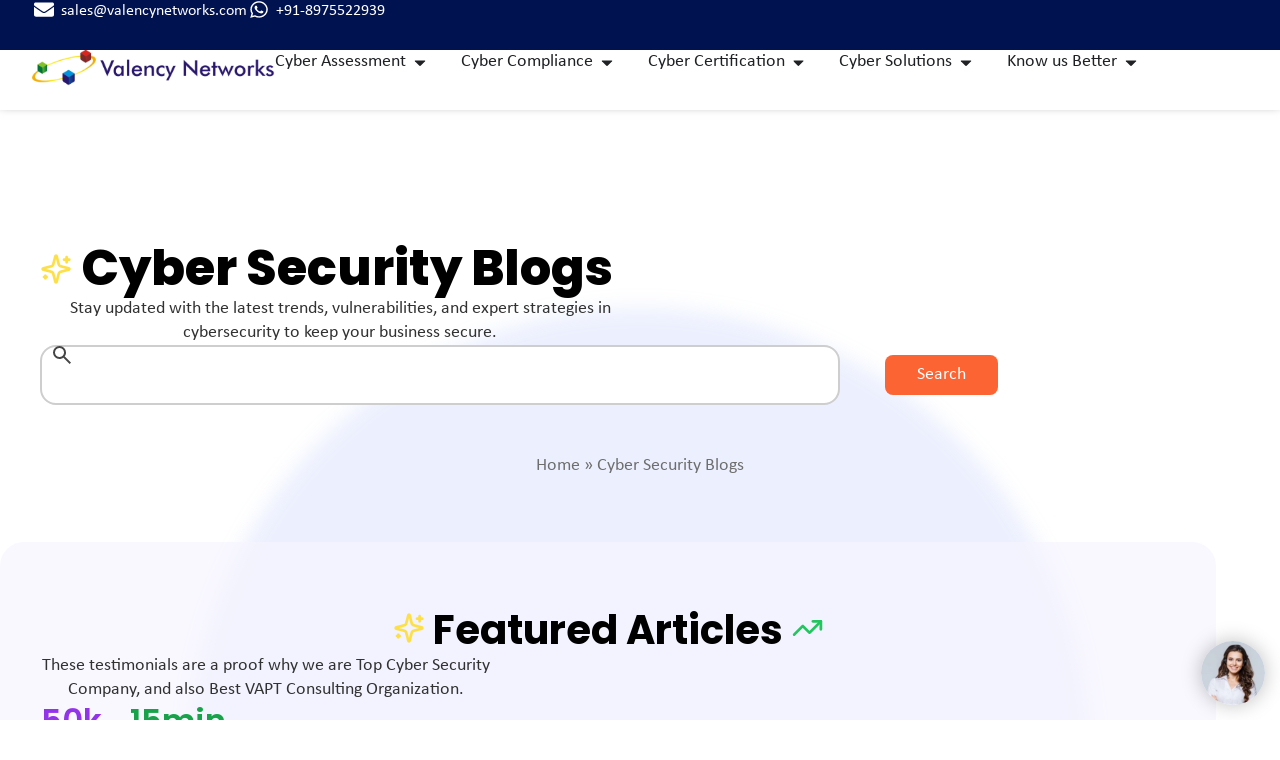

--- FILE ---
content_type: text/html; charset=UTF-8
request_url: https://www.valencynetworks.com/blogs/page/16/
body_size: 30980
content:
<!doctype html>
<html lang="en-US">
<head>
	<meta charset="UTF-8">
	<meta name="viewport" content="width=device-width, initial-scale=1">
	<link rel="profile" href="https://gmpg.org/xfn/11">
	<meta name='robots' content='index, follow, max-image-preview:large, max-snippet:-1, max-video-preview:-1' />
	<style>img:is([sizes="auto" i], [sizes^="auto," i]) { contain-intrinsic-size: 3000px 1500px }</style>
	
	<!-- This site is optimized with the Yoast SEO plugin v26.8 - https://yoast.com/product/yoast-seo-wordpress/ -->
	<title>Cyber Security Blogs | Valency Networks %</title>
	<meta name="description" content="| Valency Networks | Cyber Security Blogs" />
	<link rel="canonical" href="https://valencynetworks.com/blogs/" />
	<meta property="og:locale" content="en_US" />
	<meta property="og:type" content="article" />
	<meta property="og:title" content="Cyber Security Blogs | Valency Networks %" />
	<meta property="og:description" content="| Valency Networks | Cyber Security Blogs" />
	<meta property="og:url" content="https://valencynetworks.com/blogs/" />
	<meta property="og:site_name" content="Valency Networks" />
	<meta property="article:modified_time" content="2025-11-09T12:16:41+00:00" />
	<meta property="og:image" content="https://valencynetworks.com/wp-content/uploads/2025/09/SVG.svg" />
	<meta name="twitter:card" content="summary_large_image" />
	<meta name="twitter:site" content="@valencynetworks" />
	<script type="application/ld+json" class="yoast-schema-graph">{"@context":"https://schema.org","@graph":[{"@type":"TechArticle","@id":"https://valencynetworks.com/blogs/#article","isPartOf":{"@id":"https://valencynetworks.com/blogs/"},"author":{"name":"Rohant","@id":"https://valencynetworks.com/#/schema/person/e4492f40057656866cdcb46f66619d8d"},"headline":"Cyber Security Blogs","datePublished":"2025-09-12T08:48:11+00:00","dateModified":"2025-11-09T12:16:41+00:00","mainEntityOfPage":{"@id":"https://valencynetworks.com/blogs/"},"wordCount":250,"publisher":{"@id":"https://valencynetworks.com/#organization"},"image":{"@id":"https://valencynetworks.com/blogs/#primaryimage"},"thumbnailUrl":"https://valencynetworks.com/wp-content/uploads/2025/09/SVG.svg","inLanguage":"en-US"},{"@type":"WebPage","@id":"https://valencynetworks.com/blogs/","url":"https://valencynetworks.com/blogs/","name":"Cyber Security Blogs | Valency Networks %","isPartOf":{"@id":"https://valencynetworks.com/#website"},"primaryImageOfPage":{"@id":"https://valencynetworks.com/blogs/#primaryimage"},"image":{"@id":"https://valencynetworks.com/blogs/#primaryimage"},"thumbnailUrl":"https://valencynetworks.com/wp-content/uploads/2025/09/SVG.svg","datePublished":"2025-09-12T08:48:11+00:00","dateModified":"2025-11-09T12:16:41+00:00","description":"| Valency Networks | Cyber Security Blogs","inLanguage":"en-US","potentialAction":[{"@type":"ReadAction","target":["https://valencynetworks.com/blogs/"]}]},{"@type":"ImageObject","inLanguage":"en-US","@id":"https://valencynetworks.com/blogs/#primaryimage","url":"https://valencynetworks.com/wp-content/uploads/2025/09/SVG.svg","contentUrl":"https://valencynetworks.com/wp-content/uploads/2025/09/SVG.svg","width":32,"height":32},{"@type":"WebSite","@id":"https://valencynetworks.com/#website","url":"https://valencynetworks.com/","name":"Valency Networks","description":"Top Best Cyber Security Services Company","publisher":{"@id":"https://valencynetworks.com/#organization"},"potentialAction":[{"@type":"SearchAction","target":{"@type":"EntryPoint","urlTemplate":"https://valencynetworks.com/?s={search_term_string}"},"query-input":{"@type":"PropertyValueSpecification","valueRequired":true,"valueName":"search_term_string"}}],"inLanguage":"en-US"},{"@type":"Organization","@id":"https://valencynetworks.com/#organization","name":"Valency Networks","url":"https://valencynetworks.com/","logo":{"@type":"ImageObject","inLanguage":"en-US","@id":"https://valencynetworks.com/#/schema/logo/image/","url":"https://valencynetworks.com/wp-content/uploads/2025/09/logo.png","contentUrl":"https://valencynetworks.com/wp-content/uploads/2025/09/logo.png","width":338,"height":59,"caption":"Valency Networks"},"image":{"@id":"https://valencynetworks.com/#/schema/logo/image/"},"sameAs":["https://x.com/valencynetworks","https://www.linkedin.com/company/valency-networks/","https://youtube.com/@valencynetworks2228?si=dlNA2jcIMibVndox"]},{"@type":"Person","@id":"https://valencynetworks.com/#/schema/person/e4492f40057656866cdcb46f66619d8d","name":"Rohant","image":{"@type":"ImageObject","inLanguage":"en-US","@id":"https://valencynetworks.com/#/schema/person/image/","url":"https://secure.gravatar.com/avatar/26e0bd5442c5882e1f9738c7f2579e84fd7bcdb341d657f90d69bd6351c8060c?s=96&d=mm&r=g","contentUrl":"https://secure.gravatar.com/avatar/26e0bd5442c5882e1f9738c7f2579e84fd7bcdb341d657f90d69bd6351c8060c?s=96&d=mm&r=g","caption":"Rohant"},"sameAs":["https://valencynetworks.com"],"url":"https://valencynetworks.com/author/rohant/"}]}</script>
	<!-- / Yoast SEO plugin. -->


<link rel='dns-prefetch' href='//cdnjs.cloudflare.com' />
<link rel='dns-prefetch' href='//cdn.jsdelivr.net' />
<link rel='dns-prefetch' href='//valencynetworks.com' />
<style id='global-styles-inline-css'>
:root{--wp--preset--aspect-ratio--square: 1;--wp--preset--aspect-ratio--4-3: 4/3;--wp--preset--aspect-ratio--3-4: 3/4;--wp--preset--aspect-ratio--3-2: 3/2;--wp--preset--aspect-ratio--2-3: 2/3;--wp--preset--aspect-ratio--16-9: 16/9;--wp--preset--aspect-ratio--9-16: 9/16;--wp--preset--color--black: #000000;--wp--preset--color--cyan-bluish-gray: #abb8c3;--wp--preset--color--white: #ffffff;--wp--preset--color--pale-pink: #f78da7;--wp--preset--color--vivid-red: #cf2e2e;--wp--preset--color--luminous-vivid-orange: #ff6900;--wp--preset--color--luminous-vivid-amber: #fcb900;--wp--preset--color--light-green-cyan: #7bdcb5;--wp--preset--color--vivid-green-cyan: #00d084;--wp--preset--color--pale-cyan-blue: #8ed1fc;--wp--preset--color--vivid-cyan-blue: #0693e3;--wp--preset--color--vivid-purple: #9b51e0;--wp--preset--gradient--vivid-cyan-blue-to-vivid-purple: linear-gradient(135deg,rgba(6,147,227,1) 0%,rgb(155,81,224) 100%);--wp--preset--gradient--light-green-cyan-to-vivid-green-cyan: linear-gradient(135deg,rgb(122,220,180) 0%,rgb(0,208,130) 100%);--wp--preset--gradient--luminous-vivid-amber-to-luminous-vivid-orange: linear-gradient(135deg,rgba(252,185,0,1) 0%,rgba(255,105,0,1) 100%);--wp--preset--gradient--luminous-vivid-orange-to-vivid-red: linear-gradient(135deg,rgba(255,105,0,1) 0%,rgb(207,46,46) 100%);--wp--preset--gradient--very-light-gray-to-cyan-bluish-gray: linear-gradient(135deg,rgb(238,238,238) 0%,rgb(169,184,195) 100%);--wp--preset--gradient--cool-to-warm-spectrum: linear-gradient(135deg,rgb(74,234,220) 0%,rgb(151,120,209) 20%,rgb(207,42,186) 40%,rgb(238,44,130) 60%,rgb(251,105,98) 80%,rgb(254,248,76) 100%);--wp--preset--gradient--blush-light-purple: linear-gradient(135deg,rgb(255,206,236) 0%,rgb(152,150,240) 100%);--wp--preset--gradient--blush-bordeaux: linear-gradient(135deg,rgb(254,205,165) 0%,rgb(254,45,45) 50%,rgb(107,0,62) 100%);--wp--preset--gradient--luminous-dusk: linear-gradient(135deg,rgb(255,203,112) 0%,rgb(199,81,192) 50%,rgb(65,88,208) 100%);--wp--preset--gradient--pale-ocean: linear-gradient(135deg,rgb(255,245,203) 0%,rgb(182,227,212) 50%,rgb(51,167,181) 100%);--wp--preset--gradient--electric-grass: linear-gradient(135deg,rgb(202,248,128) 0%,rgb(113,206,126) 100%);--wp--preset--gradient--midnight: linear-gradient(135deg,rgb(2,3,129) 0%,rgb(40,116,252) 100%);--wp--preset--font-size--small: 13px;--wp--preset--font-size--medium: 20px;--wp--preset--font-size--large: 36px;--wp--preset--font-size--x-large: 42px;--wp--preset--spacing--20: 0.44rem;--wp--preset--spacing--30: 0.67rem;--wp--preset--spacing--40: 1rem;--wp--preset--spacing--50: 1.5rem;--wp--preset--spacing--60: 2.25rem;--wp--preset--spacing--70: 3.38rem;--wp--preset--spacing--80: 5.06rem;--wp--preset--shadow--natural: 6px 6px 9px rgba(0, 0, 0, 0.2);--wp--preset--shadow--deep: 12px 12px 50px rgba(0, 0, 0, 0.4);--wp--preset--shadow--sharp: 6px 6px 0px rgba(0, 0, 0, 0.2);--wp--preset--shadow--outlined: 6px 6px 0px -3px rgba(255, 255, 255, 1), 6px 6px rgba(0, 0, 0, 1);--wp--preset--shadow--crisp: 6px 6px 0px rgba(0, 0, 0, 1);}:root { --wp--style--global--content-size: 800px;--wp--style--global--wide-size: 1200px; }:where(body) { margin: 0; }.wp-site-blocks > .alignleft { float: left; margin-right: 2em; }.wp-site-blocks > .alignright { float: right; margin-left: 2em; }.wp-site-blocks > .aligncenter { justify-content: center; margin-left: auto; margin-right: auto; }:where(.wp-site-blocks) > * { margin-block-start: 24px; margin-block-end: 0; }:where(.wp-site-blocks) > :first-child { margin-block-start: 0; }:where(.wp-site-blocks) > :last-child { margin-block-end: 0; }:root { --wp--style--block-gap: 24px; }:root :where(.is-layout-flow) > :first-child{margin-block-start: 0;}:root :where(.is-layout-flow) > :last-child{margin-block-end: 0;}:root :where(.is-layout-flow) > *{margin-block-start: 24px;margin-block-end: 0;}:root :where(.is-layout-constrained) > :first-child{margin-block-start: 0;}:root :where(.is-layout-constrained) > :last-child{margin-block-end: 0;}:root :where(.is-layout-constrained) > *{margin-block-start: 24px;margin-block-end: 0;}:root :where(.is-layout-flex){gap: 24px;}:root :where(.is-layout-grid){gap: 24px;}.is-layout-flow > .alignleft{float: left;margin-inline-start: 0;margin-inline-end: 2em;}.is-layout-flow > .alignright{float: right;margin-inline-start: 2em;margin-inline-end: 0;}.is-layout-flow > .aligncenter{margin-left: auto !important;margin-right: auto !important;}.is-layout-constrained > .alignleft{float: left;margin-inline-start: 0;margin-inline-end: 2em;}.is-layout-constrained > .alignright{float: right;margin-inline-start: 2em;margin-inline-end: 0;}.is-layout-constrained > .aligncenter{margin-left: auto !important;margin-right: auto !important;}.is-layout-constrained > :where(:not(.alignleft):not(.alignright):not(.alignfull)){max-width: var(--wp--style--global--content-size);margin-left: auto !important;margin-right: auto !important;}.is-layout-constrained > .alignwide{max-width: var(--wp--style--global--wide-size);}body .is-layout-flex{display: flex;}.is-layout-flex{flex-wrap: wrap;align-items: center;}.is-layout-flex > :is(*, div){margin: 0;}body .is-layout-grid{display: grid;}.is-layout-grid > :is(*, div){margin: 0;}body{padding-top: 0px;padding-right: 0px;padding-bottom: 0px;padding-left: 0px;}a:where(:not(.wp-element-button)){text-decoration: underline;}:root :where(.wp-element-button, .wp-block-button__link){background-color: #32373c;border-width: 0;color: #fff;font-family: inherit;font-size: inherit;line-height: inherit;padding: calc(0.667em + 2px) calc(1.333em + 2px);text-decoration: none;}.has-black-color{color: var(--wp--preset--color--black) !important;}.has-cyan-bluish-gray-color{color: var(--wp--preset--color--cyan-bluish-gray) !important;}.has-white-color{color: var(--wp--preset--color--white) !important;}.has-pale-pink-color{color: var(--wp--preset--color--pale-pink) !important;}.has-vivid-red-color{color: var(--wp--preset--color--vivid-red) !important;}.has-luminous-vivid-orange-color{color: var(--wp--preset--color--luminous-vivid-orange) !important;}.has-luminous-vivid-amber-color{color: var(--wp--preset--color--luminous-vivid-amber) !important;}.has-light-green-cyan-color{color: var(--wp--preset--color--light-green-cyan) !important;}.has-vivid-green-cyan-color{color: var(--wp--preset--color--vivid-green-cyan) !important;}.has-pale-cyan-blue-color{color: var(--wp--preset--color--pale-cyan-blue) !important;}.has-vivid-cyan-blue-color{color: var(--wp--preset--color--vivid-cyan-blue) !important;}.has-vivid-purple-color{color: var(--wp--preset--color--vivid-purple) !important;}.has-black-background-color{background-color: var(--wp--preset--color--black) !important;}.has-cyan-bluish-gray-background-color{background-color: var(--wp--preset--color--cyan-bluish-gray) !important;}.has-white-background-color{background-color: var(--wp--preset--color--white) !important;}.has-pale-pink-background-color{background-color: var(--wp--preset--color--pale-pink) !important;}.has-vivid-red-background-color{background-color: var(--wp--preset--color--vivid-red) !important;}.has-luminous-vivid-orange-background-color{background-color: var(--wp--preset--color--luminous-vivid-orange) !important;}.has-luminous-vivid-amber-background-color{background-color: var(--wp--preset--color--luminous-vivid-amber) !important;}.has-light-green-cyan-background-color{background-color: var(--wp--preset--color--light-green-cyan) !important;}.has-vivid-green-cyan-background-color{background-color: var(--wp--preset--color--vivid-green-cyan) !important;}.has-pale-cyan-blue-background-color{background-color: var(--wp--preset--color--pale-cyan-blue) !important;}.has-vivid-cyan-blue-background-color{background-color: var(--wp--preset--color--vivid-cyan-blue) !important;}.has-vivid-purple-background-color{background-color: var(--wp--preset--color--vivid-purple) !important;}.has-black-border-color{border-color: var(--wp--preset--color--black) !important;}.has-cyan-bluish-gray-border-color{border-color: var(--wp--preset--color--cyan-bluish-gray) !important;}.has-white-border-color{border-color: var(--wp--preset--color--white) !important;}.has-pale-pink-border-color{border-color: var(--wp--preset--color--pale-pink) !important;}.has-vivid-red-border-color{border-color: var(--wp--preset--color--vivid-red) !important;}.has-luminous-vivid-orange-border-color{border-color: var(--wp--preset--color--luminous-vivid-orange) !important;}.has-luminous-vivid-amber-border-color{border-color: var(--wp--preset--color--luminous-vivid-amber) !important;}.has-light-green-cyan-border-color{border-color: var(--wp--preset--color--light-green-cyan) !important;}.has-vivid-green-cyan-border-color{border-color: var(--wp--preset--color--vivid-green-cyan) !important;}.has-pale-cyan-blue-border-color{border-color: var(--wp--preset--color--pale-cyan-blue) !important;}.has-vivid-cyan-blue-border-color{border-color: var(--wp--preset--color--vivid-cyan-blue) !important;}.has-vivid-purple-border-color{border-color: var(--wp--preset--color--vivid-purple) !important;}.has-vivid-cyan-blue-to-vivid-purple-gradient-background{background: var(--wp--preset--gradient--vivid-cyan-blue-to-vivid-purple) !important;}.has-light-green-cyan-to-vivid-green-cyan-gradient-background{background: var(--wp--preset--gradient--light-green-cyan-to-vivid-green-cyan) !important;}.has-luminous-vivid-amber-to-luminous-vivid-orange-gradient-background{background: var(--wp--preset--gradient--luminous-vivid-amber-to-luminous-vivid-orange) !important;}.has-luminous-vivid-orange-to-vivid-red-gradient-background{background: var(--wp--preset--gradient--luminous-vivid-orange-to-vivid-red) !important;}.has-very-light-gray-to-cyan-bluish-gray-gradient-background{background: var(--wp--preset--gradient--very-light-gray-to-cyan-bluish-gray) !important;}.has-cool-to-warm-spectrum-gradient-background{background: var(--wp--preset--gradient--cool-to-warm-spectrum) !important;}.has-blush-light-purple-gradient-background{background: var(--wp--preset--gradient--blush-light-purple) !important;}.has-blush-bordeaux-gradient-background{background: var(--wp--preset--gradient--blush-bordeaux) !important;}.has-luminous-dusk-gradient-background{background: var(--wp--preset--gradient--luminous-dusk) !important;}.has-pale-ocean-gradient-background{background: var(--wp--preset--gradient--pale-ocean) !important;}.has-electric-grass-gradient-background{background: var(--wp--preset--gradient--electric-grass) !important;}.has-midnight-gradient-background{background: var(--wp--preset--gradient--midnight) !important;}.has-small-font-size{font-size: var(--wp--preset--font-size--small) !important;}.has-medium-font-size{font-size: var(--wp--preset--font-size--medium) !important;}.has-large-font-size{font-size: var(--wp--preset--font-size--large) !important;}.has-x-large-font-size{font-size: var(--wp--preset--font-size--x-large) !important;}
:root :where(.wp-block-pullquote){font-size: 1.5em;line-height: 1.6;}
</style>
<link rel='stylesheet' id='wp-components-css' href='https://valencynetworks.com/wp-includes/css/dist/components/style.min.css?ver=6.8.3' media='all' />
<link rel='stylesheet' id='godaddy-styles-css' href='https://valencynetworks.com/wp-content/mu-plugins/vendor/wpex/godaddy-launch/includes/Dependencies/GoDaddy/Styles/build/latest.css?ver=2.0.2' media='all' />
<link rel='stylesheet' id='hello-elementor-css' href='https://valencynetworks.com/wp-content/themes/hello-elementor/assets/css/reset.css?ver=3.4.5' media='all' />
<link rel='stylesheet' id='hello-elementor-theme-style-css' href='https://valencynetworks.com/wp-content/themes/hello-elementor/assets/css/theme.css?ver=3.4.5' media='all' />
<link rel='stylesheet' id='hello-elementor-header-footer-css' href='https://valencynetworks.com/wp-content/themes/hello-elementor/assets/css/header-footer.css?ver=3.4.5' media='all' />
<link rel='stylesheet' id='elementor-frontend-css' href='https://valencynetworks.com/wp-content/uploads/elementor/css/custom-frontend.min.css?ver=1769047895' media='all' />
<link rel='stylesheet' id='elementor-post-5-css' href='https://valencynetworks.com/wp-content/uploads/elementor/css/post-5.css?ver=1769047895' media='all' />
<link rel='stylesheet' id='widget-icon-list-css' href='https://valencynetworks.com/wp-content/uploads/elementor/css/custom-widget-icon-list.min.css?ver=1769047895' media='all' />
<link rel='stylesheet' id='widget-image-css' href='https://valencynetworks.com/wp-content/plugins/elementor/assets/css/widget-image.min.css?ver=3.33.4' media='all' />
<link rel='stylesheet' id='widget-heading-css' href='https://valencynetworks.com/wp-content/plugins/elementor/assets/css/widget-heading.min.css?ver=3.33.4' media='all' />
<link rel='stylesheet' id='widget-mega-menu-css' href='https://valencynetworks.com/wp-content/uploads/elementor/css/custom-pro-widget-mega-menu.min.css?ver=1769047895' media='all' />
<link rel='stylesheet' id='widget-social-icons-css' href='https://valencynetworks.com/wp-content/plugins/elementor/assets/css/widget-social-icons.min.css?ver=3.33.4' media='all' />
<link rel='stylesheet' id='e-apple-webkit-css' href='https://valencynetworks.com/wp-content/uploads/elementor/css/custom-apple-webkit.min.css?ver=1769047895' media='all' />
<link rel='stylesheet' id='widget-search-css' href='https://valencynetworks.com/wp-content/plugins/pro-elements/assets/css/widget-search.min.css?ver=3.34.0' media='all' />
<link rel='stylesheet' id='widget-breadcrumbs-css' href='https://valencynetworks.com/wp-content/plugins/pro-elements/assets/css/widget-breadcrumbs.min.css?ver=3.34.0' media='all' />
<link rel='stylesheet' id='widget-counter-css' href='https://valencynetworks.com/wp-content/plugins/elementor/assets/css/widget-counter.min.css?ver=3.33.4' media='all' />
<link rel='stylesheet' id='widget-loop-common-css' href='https://valencynetworks.com/wp-content/plugins/pro-elements/assets/css/widget-loop-common.min.css?ver=3.34.0' media='all' />
<link rel='stylesheet' id='widget-loop-grid-css' href='https://valencynetworks.com/wp-content/uploads/elementor/css/custom-pro-widget-loop-grid.min.css?ver=1769047895' media='all' />
<link rel='stylesheet' id='swiper-css' href='https://valencynetworks.com/wp-content/plugins/elementor/assets/lib/swiper/v8/css/swiper.min.css?ver=8.4.5' media='all' />
<link rel='stylesheet' id='e-swiper-css' href='https://valencynetworks.com/wp-content/plugins/elementor/assets/css/conditionals/e-swiper.min.css?ver=3.33.4' media='all' />
<link rel='stylesheet' id='widget-nested-carousel-css' href='https://valencynetworks.com/wp-content/plugins/pro-elements/assets/css/widget-nested-carousel.min.css?ver=3.34.0' media='all' />
<link rel='stylesheet' id='elementor-post-2495-css' href='https://valencynetworks.com/wp-content/uploads/elementor/css/post-2495.css?ver=1769048004' media='all' />
<link rel='stylesheet' id='elementor-post-21-css' href='https://valencynetworks.com/wp-content/uploads/elementor/css/post-21.css?ver=1769176073' media='all' />
<link rel='stylesheet' id='elementor-post-43-css' href='https://valencynetworks.com/wp-content/uploads/elementor/css/post-43.css?ver=1769178435' media='all' />
<link rel='stylesheet' id='hello-elementor-parent-css' href='https://valencynetworks.com/wp-content/themes/hello-elementor/style.css?ver=6.8.3' media='all' />
<link rel='stylesheet' id='hello-elementor-child-css' href='https://valencynetworks.com/wp-content/themes/hello-elementor-child/style.css?ver=1.9.14' media='all' />
<link rel='stylesheet' id='swiper-css-css' href='https://cdn.jsdelivr.net/npm/swiper@9/swiper-bundle.min.css?ver=9.0.0' media='all' />
<script src="https://valencynetworks.com/wp-includes/js/jquery/jquery.min.js?ver=3.7.1" id="jquery-core-js"></script>
<script src="https://valencynetworks.com/wp-includes/js/jquery/jquery-migrate.min.js?ver=3.4.1" id="jquery-migrate-js"></script>
<meta name="generator" content="Elementor 3.33.4; features: e_font_icon_svg, additional_custom_breakpoints; settings: css_print_method-external, google_font-disabled, font_display-swap">
<style>
/* ---------- GLOBAL ---------- */

html {
  scroll-padding-top: 130px;
}

.site-main {
  max-width: none !important;
  width: 100% !important;
}

.top-bar.hidden {
  display: none;
  pointer-events: none;
}

.nav-menu .e-n-menu-title-container span {
  text-align: right;
}

.center {
  display: flex;
  align-items: center;
  justify-content: center;
}

.italic { font-style: italic !important; }
.bold h1 { font-weight: 700 !important; }

.orange-text span { color: var(--e-global-color-95f211b) !important; }
.mb-svg svg { margin-bottom: -7px !important; }

.line-svg {
  position: absolute;
  width: 100%;
  left: -30%;
  top: -70%;
}
.line-svg svg { width: 150%; }

/* SVG utilities */
.blue-100 svg { background-color: #dbe4ff; }
.orange-100 svg { background-color: #ffdcd1; }
.rounded-svg svg { padding: 10px; border-radius: 100px; }
.rounded-svg-4 svg { border-radius: 4px; }
.orange-stroke-svg svg path{ stroke: var(--e-global-color-95f211b) !important; }

/* Hero */
.hero-section {
  margin-top: 110px;
  height: calc(100svh - 110px);
  min-height: 700px;
}
.hero-circle {
  filter: blur(10px);
  position: absolute;
  bottom: -50%;
  left: 50%;
  transform: translate(-50%, 50%);
}

/* Particles background */
#particles-js { width: 100%; height: 100%; }

/* ---------- TABS ---------- */

.tab-section .e-n-tab-title {
  display: flex;
  align-items: start;
}
.elementor-widget-n-tabs .e-n-tab-title-text {
  align-items: inherit !important;
}
.tab-section .e-n-tab-title-text {
  display: flex;
  flex-direction: column;
  align-items: flex-start !important;
}
.tab-section .e-n-tab-title-text span {
  font-size: var(--e-global-typography-ee0f8d0-font-size) !important;
  font-weight: 400 !important;
  color: var(--e-global-color-9cc2c5c) !important;
}
.tab-section .e-n-tab-title[aria-selected="true"] .e-n-tab-icon svg path,
.orange-svg svg path{
  fill: var(--e-global-color-95f211b) !important;
}

/* Generic tabs */
.temp h5, .temp2 h5, .temp3 h5 {
	display : flex; 
	gap : 1rem;
  cursor: pointer;
  padding: 1rem;
  margin: 0;
}
	.temp h5:hover, .temp2 h5:hover, .temp3 h5:hover {
		background-color: var(--e-global-color-c5656e7);
		border-radius: 16px;
	}
	
.temp .tab-img, .temp2 .tab-img, .temp3 .tab-img { height: 300px; }
.temp .tab-img img, .temp2 .tab-img img, .temp3 .tab-img img {
  width: 100%; height: 100%;
  object-fit: cover; object-position: center;
  border-radius: 16px; border: 2px solid var(--e-global-color-95f211b);
}
.temp .tab-buttons a, .temp2 .tab-buttons a, .temp3 .tab-buttons a { color: inherit; }

/* Temp variants */
.temp .tab-btn { display: flex; gap: 1rem; }
.temp .active {
  background-color: var(--e-global-color-c5656e7);
  padding: 1rem; border-radius: 16px;
}
.temp2 .tab-buttons { display: flex; flex-wrap: wrap; gap: 1rem; justify-content : center}
	.temp .tab-buttons, .temp3 .tab-buttons{ display : flex ; flex-direction : column; gap : 1rem; }
.temp2 .tab-buttons .tab-btn {
  width: 150px;
  font-size: var(--n-tabs-title-font-size);
  font-weight: 400;
  text-align: center;
  display: flex; flex-direction: column; align-items: center; gap: 1rem;
  background: #fff; border: 1px solid #ddd; border-radius: 8px;
}
.temp2 .tab-buttons .tab-btn.active,
.temp2 .tab-buttons .tab-btn:hover {
  background-color: var(--e-global-color-c5656e7);
  border: 1px solid var(--e-global-color-95f211b);
  color: var(--e-global-color-95f211b);
}
.temp2 .tab-buttons .tab-btn.active svg path,
.temp2 .tab-buttons .tab-btn:hover svg path {
  fill: var(--e-global-color-95f211b);
}
.temp3 .tab-buttons .tab-btn {
  background: transparent;
  border: 1px solid transparent;
  border-radius: 16px;
  color: white;
}
.temp3 .tab-buttons .tab-btn.active,
.temp3 .tab-buttons .tab-btn:hover {
  border: 1px solid white;
}
.temp3 .tab-buttons .tab-btn svg path { fill: white !important; }
	.tab-buttons .tab-btn svg, .accordion-header svg{ margin-bottom : -5px; height : 24px; width: 24px }

/* ---------- ACCORDION ---------- */
details { border-bottom: 1px solid var(--e-global-color-d2b2b5e); }
.accordion-item { cursor: pointer; }
.accordion-content {
	padding : 0 1rem;
  max-height: 0;
  overflow: hidden;
  transition: max-height 0.3s ease;
}
.accordion-item.active .accordion-content { max-height: 500px; }

	
	.accordion-header{
		    display: flex;
    gap: 1rem;
    align-items: center;
    border: 1px solid var(--e-global-color-95f211b);
    border-radius: 16px;
    padding: 0.5rem;
		margin-bottom : 1rem;
	}
	


/* ---------- SEARCH ---------- */
.search-container {
  position: relative;
  width: 100%; max-width: 500px;
}
.search-container input {
  width: 100%; font-size: 16px;
  padding: 12px 16px 12px 40px;
  border: 1px solid #e0e0e0; border-radius: 9999px;
  background: #f9f9f9; outline: none;
  transition: all 0.2s ease;
}
.search-container input:focus {
  border-color: var(--e-global-color-d2b2b5e);
  background: #fff;
}
.search-container .search-icon {
  position: absolute; top: 50%; left: 14px;
  transform: translateY(-50%);
  font-size: 18px; color: #888;
  pointer-events: none;
}

/* ---------- CARDS ---------- */
.card-wrapper {
  display: grid;
  grid-template-columns: repeat(3, 1fr);
  gap: 1rem; margin: 0 auto;
  align-items: start;
  justify-items: stretch;
}
.card { overflow: hidden; }
.more-text {
  display: -webkit-box;
  -webkit-line-clamp: 3;
  -webkit-box-orient: vertical;
  overflow: hidden;
}
.card.expanded .more-text { display: inline; }
.toggle-btn { cursor: pointer; color: #FD6434; }

.yt-video iframe {
  width: 40vw !important; border-radius: 16px;
}

/* ACF cards */
	
	.acf-cards p{
		font-size: var(--e-global-typography-ee0f8d0-font-size);
        line-height: var(--e-global-typography-ee0f8d0-line-height);
	}
	
.two-col .acf-cards { display: grid; grid-template-columns: repeat(2,1fr); gap: 1rem; }
.two-col .acf-cards .card-item {
  background: #fff; padding: 1rem; border-radius: 16px;
  display: flex; gap: 1rem;
	box-shadow: rgba(149, 157, 165, 0.2) 0px 8px 24px;
}
.color-cards .acf-cards, .outline-cards .acf-cards {
  display: grid;
  grid-template-columns: repeat(3,1fr);
  gap: 1rem;
}
.color-cards .acf-cards .card-item {
  padding: 1rem; border-radius: 16px;
  display: flex; flex-direction: column; gap: 1rem;
}
.color-cards .acf-cards .card-item svg {
  background: #fff !important; padding: 0;
}
/* Alternate colors */
.color-cards .acf-cards .card-item:nth-child(3n+1){ background:#DBEAFE; }
.color-cards .acf-cards .card-item:nth-child(3n+2){ background:#FFF5F5; }
.color-cards .acf-cards .card-item:nth-child(3n+3){ background:#F0FDF4; }
.color-cards .acf-cards .card-item:nth-child(3n+1) svg path{ fill: blue !important; }
.color-cards .acf-cards .card-item:nth-child(3n+2) svg path{ fill: red !important; }
.color-cards .acf-cards .card-item:nth-child(3n+3) svg path{ fill: #00c100 !important; }
	
/* outline cards */
	.outline-cards .acf-cards .card-item { 
		border : 1px solid var(--e-global-color-95f211b);
		background-color : white;
		padding : 1rem;
		border-radius : 16px;
	}	
	
		.blue-section .outline-cards .acf-cards .card-item, .blue-section .two-col .acf-cards .card-item { 
		border : 1px solid white;
		background-color : transparent;
			color : white;
	}	
			.blue-section .outline-cards .acf-cards .card-item svg, .blue-section .two-col .acf-cards .card-item svg{ 
	  padding : 0 !important;
				background-color : transparent !important;
				width : 32px;
				height: 32px;
	}	
				.blue-section .outline-cards .acf-cards .card-item svg path, .blue-section .two-col .acf-cards .card-item svg path{
					fill : white !important;
	}	
	

	
/* 	image cards */
	
	.image-cards .acf-cards .card-item{
		display: flex;
    gap: 2rem;
    align-items: center;
    background-color: white;
    border-radius: 16px;
    overflow: hidden;
		margin-bottom : 1rem;
	}
	
	.image-cards .acf-cards .card-image {
		width : 50%;
		height : 350px;
		
	}
	
	.image-cards .acf-cards .card-image img{
		height: 100%;
		width : 100%;
		object-fit : cover;
		border-radius: 16px 0px 0px 16px;
	}
	.image-cards .acf-cards .card-text {
		width : 50%
	}
	
	

/* ---------- CUSTOM CAROUSEL ---------- */
.custom-carousel .acf-carousel {
  padding: 0 1rem;
  display: flex; flex-direction: column; align-items: center;
}
.custom-carousel .swiper-wrapper .swiper-slide {
  background: #fff; min-height: 400px; height: auto;
  padding: 1rem; border-radius: 16px; border-top: 5px solid var(--e-global-color-95f211b);
  box-shadow: 0px 0px 15px -3px rgba(0,0,0,0.1);
}
.acf-carousel .swiper-controls {
  display: flex;  margin-top: 1rem;
  justify-content: center; align-items: center; gap: 1rem;
}
.acf-carousel .swiper-button-prev,
.acf-carousel .swiper-button-next {
  position: static; width: 60px; height: 30px; margin: 0;
  border: 2px solid var(--e-global-color-95f211b);
  border-radius: 100%; color: var(--e-global-color-95f211b);
}
.acf-carousel .swiper-pagination { position: static; }
.custom-carousel .swiper-button-next:after,
.custom-carousel .swiper-button-prev:after {
  font-size: 14px !important;
}
.acf-carousel .swiper-pagination .swiper-pagination-bullet,
.acf-carousel .swiper-pagination-bullet-active {
  background: var(--e-global-color-95f211b) !important;
}
.card-icon svg { width: 3rem; height: auto; }

/* ---------- BREAKPOINTS ---------- */
@media (max-width: 1199px) {
  .color-cards .acf-cards { grid-template-columns: repeat(2,1fr); }
  .overflow-carousel .swiper { overflow: visible; }
  body:has(.nav-menu li:hover) { background: inherit !important; }
}
@media (max-width: 765px) {
		.image-cards .acf-cards .card-item{
		      display: flex;
					flex-direction : column;
					
	}
	
	.image-cards .acf-cards .card-image img {
		border-radius : 0;
	}
	
	.image-cards .acf-cards .card-image, .image-cards .acf-cards .card-text {
		width : 100%;	
	}
	
	.image-cards .acf-cards .card-text {
		padding : 1rem;
	}
	
	
  .color-cards .acf-cards, .two-col .acf-cards,  .outline-cards .acf-cards { grid-template-columns: 1fr; }
  .card-wrapper { grid-template-columns: repeat(2,1fr); }
  .yt-video iframe { width: 100vw !important; }
  .hero-section { margin-top: 60px; height: auto; }
  .line-svg { left: -230px; top: -300px; }
  .line-svg svg { width: 450%; }
}
@media (max-width: 500px) {
  .custom-carousel .swiper-button-next:after,
  .custom-carousel .swiper-button-prev:after { font-size: 14px !important; }
  .acf-carousel .swiper-button-prev,
  .acf-carousel .swiper-button-next { width: 70px; height: 35px; }
  .svg { display: none; }
  .card-wrapper { grid-template-columns: 1fr; gap: 16px; }
}
	
	
	
	.swiper-horizontal>.swiper-pagination-bullets, .swiper-pagination-bullets.swiper-pagination-horizontal, .swiper-pagination-custom, .swiper-pagination-fraction {
		top : 99% !important;
		left : 50% !important;
	}
	
	.case-studies-wrapper {
  display: grid;
  grid-template-columns: repeat(3, 1fr);
  gap: 1rem;
}

.case-card {
  background: #fff;
  border-radius: 16px;
  padding: 1.5rem;
  box-shadow: 0 4px 10px rgba(0, 0, 0, 0.1);
  position: relative;
}


.case-tag {
  background: #0b4a82;
  color: #fff;
  padding: 0.3rem 0.8rem;
  border-radius: 20px;
  font-size: 0.8rem;
  position: absolute;
  top: 1rem;
  left: 1rem;
}
	
	.case-img{
		height : 200px
	}

.case-img img {
	object-fit : cover;
  width: 100%;
	height : 100%;
  border-radius: 10px;
  margin-bottom: 1rem;
}

.read-article-btn {
  background: #ff6a3d;
  color: #fff;
  border: none;
  padding: 0.7rem 1.5rem;
  border-radius: 8px;
  cursor: pointer;
  transition: 0.2s ease;
  margin-top: 1rem;
}

.read-article-btn:hover {
  background: #e5572f;
}

/* Modal Styling */
.case-modal {
  display: none;
  position: fixed;
  inset: 0;
  background: rgba(0, 0, 0, 0.6);
  justify-content: center;
  align-items: center;
  z-index: 999;
}

.case-modal.active {
  display: flex;
  animation: fadeIn 0.3s ease-in-out;
}
	
	.modal-img{
		height :  250px;
	}
	
	.modal-img img{
		height : 100%;
		width : 100%;
		object-fit : cover;
	}

@keyframes fadeIn {
  from {
    opacity: 0;
    transform: translateY(20px);
  }
  to {
    opacity: 1;
    transform: translateY(0);
  }
}

.modal-content {
  background: #fff;
  padding: 2rem;
  border-radius: 12px;
  width: 90%;
  max-width: 700px;
  max-height: 80vh;
  overflow-y: auto;
  position: relative;
}

.modal-close {
  position: absolute;
  top: 10px;
  right: 15px;
  font-size: 24px;
  cursor: pointer;
  color: #333;
}

body.modal-open {
  overflow: hidden;
}
	
	.active-sub-menu{
		background-color : #fd6434;
	}
	
	.active-sub-menu a{
		color : white !important;
	}

	.sub-menu{
		    display: flex;
    gap: 2rem;
    background-color: #f3f3f3;
    padding: 0.5rem 2rem;
    border-radius: 1rem;
    list-style: none;
    width: fit-content;
    flex-wrap: wrap;
    justify-content: center;
    width: fit-content;
	}
	
	.sub-menu .sub-menu-item{
		padding : 0.5rem 1rem;
		border-radius : 0.5rem;
	}
	
	.sub-menu .sub-menu-item a{
		    color: #717171;
	}
	
</style>
			<style>
				.e-con.e-parent:nth-of-type(n+4):not(.e-lazyloaded):not(.e-no-lazyload),
				.e-con.e-parent:nth-of-type(n+4):not(.e-lazyloaded):not(.e-no-lazyload) * {
					background-image: none !important;
				}
				@media screen and (max-height: 1024px) {
					.e-con.e-parent:nth-of-type(n+3):not(.e-lazyloaded):not(.e-no-lazyload),
					.e-con.e-parent:nth-of-type(n+3):not(.e-lazyloaded):not(.e-no-lazyload) * {
						background-image: none !important;
					}
				}
				@media screen and (max-height: 640px) {
					.e-con.e-parent:nth-of-type(n+2):not(.e-lazyloaded):not(.e-no-lazyload),
					.e-con.e-parent:nth-of-type(n+2):not(.e-lazyloaded):not(.e-no-lazyload) * {
						background-image: none !important;
					}
				}
			</style>
			<link rel="icon" href="https://valencynetworks.com/wp-content/uploads/2025/09/favicon.png" sizes="32x32" />
<link rel="icon" href="https://valencynetworks.com/wp-content/uploads/2025/09/favicon.png" sizes="192x192" />
<link rel="apple-touch-icon" href="https://valencynetworks.com/wp-content/uploads/2025/09/favicon.png" />
<meta name="msapplication-TileImage" content="https://valencynetworks.com/wp-content/uploads/2025/09/favicon.png" />
</head>
<body class="paged wp-singular page-template-default page page-id-2495 wp-custom-logo wp-embed-responsive paged-16 page-paged-16 wp-theme-hello-elementor wp-child-theme-hello-elementor-child hello-elementor-default elementor-default elementor-template-full-width elementor-kit-5 elementor-page elementor-page-2495">


<a class="skip-link screen-reader-text" href="#content">Skip to content</a>

		<header data-elementor-type="header" data-elementor-id="21" class="elementor elementor-21 elementor-location-header" data-elementor-post-type="elementor_library">
			<div class="elementor-element elementor-element-b730a02 e-con-full e-flex e-con e-parent" data-id="b730a02" data-element_type="container" data-settings="{&quot;position&quot;:&quot;fixed&quot;}">
		<div class="elementor-element elementor-element-7af59db e-con-full elementor-hidden-mobile top-bar e-flex e-con e-child" data-id="7af59db" data-element_type="container" data-settings="{&quot;background_background&quot;:&quot;classic&quot;}">
				<div class="elementor-element elementor-element-f5e28a8 elementor-icon-list--layout-inline elementor-list-item-link-full_width elementor-widget elementor-widget-icon-list" data-id="f5e28a8" data-element_type="widget" data-widget_type="icon-list.default">
							<ul class="elementor-icon-list-items elementor-inline-items">
							<li class="elementor-icon-list-item elementor-inline-item">
											<a href="mailto:sales@valencynetworks.com">

												<span class="elementor-icon-list-icon">
							<svg aria-hidden="true" class="e-font-icon-svg e-fas-envelope" viewBox="0 0 512 512" xmlns="http://www.w3.org/2000/svg"><path d="M502.3 190.8c3.9-3.1 9.7-.2 9.7 4.7V400c0 26.5-21.5 48-48 48H48c-26.5 0-48-21.5-48-48V195.6c0-5 5.7-7.8 9.7-4.7 22.4 17.4 52.1 39.5 154.1 113.6 21.1 15.4 56.7 47.8 92.2 47.6 35.7.3 72-32.8 92.3-47.6 102-74.1 131.6-96.3 154-113.7zM256 320c23.2.4 56.6-29.2 73.4-41.4 132.7-96.3 142.8-104.7 173.4-128.7 5.8-4.5 9.2-11.5 9.2-18.9v-19c0-26.5-21.5-48-48-48H48C21.5 64 0 85.5 0 112v19c0 7.4 3.4 14.3 9.2 18.9 30.6 23.9 40.7 32.4 173.4 128.7 16.8 12.2 50.2 41.8 73.4 41.4z"></path></svg>						</span>
										<span class="elementor-icon-list-text">sales@valencynetworks.com</span>
											</a>
									</li>
								<li class="elementor-icon-list-item elementor-inline-item">
											<a href="https://wa.link/jbzp84">

												<span class="elementor-icon-list-icon">
							<svg aria-hidden="true" class="e-font-icon-svg e-fab-whatsapp" viewBox="0 0 448 512" xmlns="http://www.w3.org/2000/svg"><path d="M380.9 97.1C339 55.1 283.2 32 223.9 32c-122.4 0-222 99.6-222 222 0 39.1 10.2 77.3 29.6 111L0 480l117.7-30.9c32.4 17.7 68.9 27 106.1 27h.1c122.3 0 224.1-99.6 224.1-222 0-59.3-25.2-115-67.1-157zm-157 341.6c-33.2 0-65.7-8.9-94-25.7l-6.7-4-69.8 18.3L72 359.2l-4.4-7c-18.5-29.4-28.2-63.3-28.2-98.2 0-101.7 82.8-184.5 184.6-184.5 49.3 0 95.6 19.2 130.4 54.1 34.8 34.9 56.2 81.2 56.1 130.5 0 101.8-84.9 184.6-186.6 184.6zm101.2-138.2c-5.5-2.8-32.8-16.2-37.9-18-5.1-1.9-8.8-2.8-12.5 2.8-3.7 5.6-14.3 18-17.6 21.8-3.2 3.7-6.5 4.2-12 1.4-32.6-16.3-54-29.1-75.5-66-5.7-9.8 5.7-9.1 16.3-30.3 1.8-3.7.9-6.9-.5-9.7-1.4-2.8-12.5-30.1-17.1-41.2-4.5-10.8-9.1-9.3-12.5-9.5-3.2-.2-6.9-.2-10.6-.2-3.7 0-9.7 1.4-14.8 6.9-5.1 5.6-19.4 19-19.4 46.3 0 27.3 19.9 53.7 22.6 57.4 2.8 3.7 39.1 59.7 94.8 83.8 35.2 15.2 49 16.5 66.6 13.9 10.7-1.6 32.8-13.4 37.4-26.4 4.6-13 4.6-24.1 3.2-26.4-1.3-2.5-5-3.9-10.5-6.6z"></path></svg>						</span>
										<span class="elementor-icon-list-text">+91-8975522939</span>
											</a>
									</li>
						</ul>
						</div>
				</div>
		<div class="elementor-element elementor-element-3d51c39 e-con-full e-flex e-con e-child" data-id="3d51c39" data-element_type="container" data-settings="{&quot;background_background&quot;:&quot;classic&quot;}">
				<div class="elementor-element elementor-element-de8a20c elementor-widget-mobile__width-initial elementor-widget__width-initial elementor-widget elementor-widget-theme-site-logo elementor-widget-image" data-id="de8a20c" data-element_type="widget" data-widget_type="theme-site-logo.default">
											<a href="https://valencynetworks.com">
			<img width="338" height="59" src="https://valencynetworks.com/wp-content/uploads/2025/09/logo.png" class="attachment-full size-full wp-image-31" alt="" srcset="https://valencynetworks.com/wp-content/uploads/2025/09/logo.png 338w, https://valencynetworks.com/wp-content/uploads/2025/09/logo-300x52.png 300w" sizes="(max-width: 338px) 100vw, 338px" />				</a>
											</div>
		<div class="elementor-element elementor-element-bca7fe5 e-con-full e-flex e-con e-child" data-id="bca7fe5" data-element_type="container">
				<div class="elementor-element elementor-element-9c41466 elementor-widget__width-initial nav-menu e-n-menu-tablet_extra elementor-widget-laptop__width-initial elementor-widget-tablet_extra__width-initial elementor-widget-mobile__width-initial e-full_width e-n-menu-layout-horizontal elementor-widget elementor-widget-n-menu" data-id="9c41466" data-element_type="widget" data-settings="{&quot;menu_items&quot;:[{&quot;item_title&quot;:&quot;Cyber Assessment&quot;,&quot;_id&quot;:&quot;73dc7fa&quot;,&quot;item_dropdown_content&quot;:&quot;yes&quot;,&quot;item_link&quot;:{&quot;url&quot;:&quot;&quot;,&quot;is_external&quot;:&quot;&quot;,&quot;nofollow&quot;:&quot;&quot;,&quot;custom_attributes&quot;:&quot;&quot;},&quot;item_icon&quot;:{&quot;value&quot;:&quot;&quot;,&quot;library&quot;:&quot;&quot;},&quot;item_icon_active&quot;:null,&quot;element_id&quot;:&quot;&quot;},{&quot;item_title&quot;:&quot;Cyber Compliance&quot;,&quot;_id&quot;:&quot;5e62c7e&quot;,&quot;item_dropdown_content&quot;:&quot;yes&quot;,&quot;item_link&quot;:{&quot;url&quot;:&quot;&quot;,&quot;is_external&quot;:&quot;&quot;,&quot;nofollow&quot;:&quot;&quot;,&quot;custom_attributes&quot;:&quot;&quot;},&quot;item_icon&quot;:{&quot;value&quot;:&quot;&quot;,&quot;library&quot;:&quot;&quot;},&quot;item_icon_active&quot;:null,&quot;element_id&quot;:&quot;&quot;},{&quot;item_title&quot;:&quot;Cyber  Certification&quot;,&quot;_id&quot;:&quot;1fd4237&quot;,&quot;item_dropdown_content&quot;:&quot;yes&quot;,&quot;item_link&quot;:{&quot;url&quot;:&quot;&quot;,&quot;is_external&quot;:&quot;&quot;,&quot;nofollow&quot;:&quot;&quot;,&quot;custom_attributes&quot;:&quot;&quot;},&quot;item_icon&quot;:{&quot;value&quot;:&quot;&quot;,&quot;library&quot;:&quot;&quot;},&quot;item_icon_active&quot;:null,&quot;element_id&quot;:&quot;&quot;},{&quot;item_title&quot;:&quot;Cyber  Solutions&quot;,&quot;_id&quot;:&quot;ca064bf&quot;,&quot;item_dropdown_content&quot;:&quot;yes&quot;,&quot;item_link&quot;:{&quot;url&quot;:&quot;&quot;,&quot;is_external&quot;:&quot;&quot;,&quot;nofollow&quot;:&quot;&quot;,&quot;custom_attributes&quot;:&quot;&quot;},&quot;item_icon&quot;:{&quot;value&quot;:&quot;&quot;,&quot;library&quot;:&quot;&quot;},&quot;item_icon_active&quot;:null,&quot;element_id&quot;:&quot;&quot;},{&quot;item_title&quot;:&quot;Know us  Better&quot;,&quot;_id&quot;:&quot;3f0d640&quot;,&quot;item_dropdown_content&quot;:&quot;yes&quot;,&quot;item_link&quot;:{&quot;url&quot;:&quot;&quot;,&quot;is_external&quot;:&quot;&quot;,&quot;nofollow&quot;:&quot;&quot;,&quot;custom_attributes&quot;:&quot;&quot;},&quot;item_icon&quot;:{&quot;value&quot;:&quot;&quot;,&quot;library&quot;:&quot;&quot;},&quot;item_icon_active&quot;:null,&quot;element_id&quot;:&quot;&quot;}],&quot;breakpoint_selector&quot;:&quot;tablet_extra&quot;,&quot;menu_item_title_distance_from_content&quot;:{&quot;unit&quot;:&quot;px&quot;,&quot;size&quot;:18,&quot;sizes&quot;:[]},&quot;item_position_horizontal_laptop&quot;:&quot;end&quot;,&quot;menu_item_title_distance_from_content_tablet_extra&quot;:{&quot;unit&quot;:&quot;px&quot;,&quot;size&quot;:0,&quot;sizes&quot;:[]},&quot;item_position_horizontal_tablet_extra&quot;:&quot;start&quot;,&quot;menu_item_title_distance_from_content_tablet&quot;:{&quot;unit&quot;:&quot;px&quot;,&quot;size&quot;:0,&quot;sizes&quot;:[]},&quot;menu_item_title_distance_from_content_mobile&quot;:{&quot;unit&quot;:&quot;px&quot;,&quot;size&quot;:0,&quot;sizes&quot;:[]},&quot;content_width&quot;:&quot;full_width&quot;,&quot;item_layout&quot;:&quot;horizontal&quot;,&quot;open_on&quot;:&quot;hover&quot;,&quot;horizontal_scroll&quot;:&quot;disable&quot;,&quot;menu_item_title_distance_from_content_laptop&quot;:{&quot;unit&quot;:&quot;px&quot;,&quot;size&quot;:&quot;&quot;,&quot;sizes&quot;:[]}}" data-widget_type="mega-menu.default">
							<nav class="e-n-menu" data-widget-number="163" aria-label="nav-menu">
					<button class="e-n-menu-toggle" id="menu-toggle-163" aria-haspopup="true" aria-expanded="false" aria-controls="menubar-163" aria-label="Menu Toggle">
			<span class="e-n-menu-toggle-icon e-open">
				<svg class="e-font-icon-svg e-eicon-menu-bar" viewBox="0 0 1000 1000" xmlns="http://www.w3.org/2000/svg"><path d="M104 333H896C929 333 958 304 958 271S929 208 896 208H104C71 208 42 237 42 271S71 333 104 333ZM104 583H896C929 583 958 554 958 521S929 458 896 458H104C71 458 42 487 42 521S71 583 104 583ZM104 833H896C929 833 958 804 958 771S929 708 896 708H104C71 708 42 737 42 771S71 833 104 833Z"></path></svg>			</span>
			<span class="e-n-menu-toggle-icon e-close">
				<svg class="e-font-icon-svg e-eicon-close" viewBox="0 0 1000 1000" xmlns="http://www.w3.org/2000/svg"><path d="M742 167L500 408 258 167C246 154 233 150 217 150 196 150 179 158 167 167 154 179 150 196 150 212 150 229 154 242 171 254L408 500 167 742C138 771 138 800 167 829 196 858 225 858 254 829L496 587 738 829C750 842 767 846 783 846 800 846 817 842 829 829 842 817 846 804 846 783 846 767 842 750 829 737L588 500 833 258C863 229 863 200 833 171 804 137 775 137 742 167Z"></path></svg>			</span>
		</button>
					<div class="e-n-menu-wrapper" id="menubar-163" aria-labelledby="menu-toggle-163">
				<ul class="e-n-menu-heading">
								<li class="e-n-menu-item">
				<div id="e-n-menu-title-1631" class="e-n-menu-title">
					<div class="e-n-menu-title-container">												<span class="e-n-menu-title-text">
							Cyber Assessment						</span>
					</div>											<button id="e-n-menu-dropdown-icon-1631" class="e-n-menu-dropdown-icon e-focus" data-tab-index="1" aria-haspopup="true" aria-expanded="false" aria-controls="e-n-menu-content-1631" >
							<span class="e-n-menu-dropdown-icon-opened">
								<svg aria-hidden="true" class="e-font-icon-svg e-fas-caret-up" viewBox="0 0 320 512" xmlns="http://www.w3.org/2000/svg"><path d="M288.662 352H31.338c-17.818 0-26.741-21.543-14.142-34.142l128.662-128.662c7.81-7.81 20.474-7.81 28.284 0l128.662 128.662c12.6 12.599 3.676 34.142-14.142 34.142z"></path></svg>								<span class="elementor-screen-only">Close Cyber Assessment</span>
							</span>
							<span class="e-n-menu-dropdown-icon-closed">
								<svg aria-hidden="true" class="e-font-icon-svg e-fas-caret-down" viewBox="0 0 320 512" xmlns="http://www.w3.org/2000/svg"><path d="M31.3 192h257.3c17.8 0 26.7 21.5 14.1 34.1L174.1 354.8c-7.8 7.8-20.5 7.8-28.3 0L17.2 226.1C4.6 213.5 13.5 192 31.3 192z"></path></svg>								<span class="elementor-screen-only">Open Cyber Assessment</span>
							</span>
						</button>
									</div>
									<div class="e-n-menu-content">
						<div id="e-n-menu-content-1631" data-tab-index="1" aria-labelledby="e-n-menu-dropdown-icon-1631" class="elementor-element elementor-element-f4e1149 e-con-full e-flex e-con e-child" data-id="f4e1149" data-element_type="container" data-settings="{&quot;background_background&quot;:&quot;classic&quot;}">
		<div class="elementor-element elementor-element-19c88f3 e-con-full drop-down-content e-flex e-con e-child" data-id="19c88f3" data-element_type="container" data-settings="{&quot;background_background&quot;:&quot;classic&quot;}">
		<div class="elementor-element elementor-element-791a969 e-con-full elementor-hidden-tablet_extra elementor-hidden-tablet elementor-hidden-mobile e-flex e-con e-child" data-id="791a969" data-element_type="container" data-settings="{&quot;background_background&quot;:&quot;classic&quot;}">
				</div>
		<div class="elementor-element elementor-element-c292a34 e-con-full e-flex e-con e-child" data-id="c292a34" data-element_type="container">
		<a class="elementor-element elementor-element-fc5f7ff e-con-full e-flex e-con e-child" data-id="fc5f7ff" data-element_type="container" href="/penetration-testing-services/network-testing.html">
				<div class="elementor-element elementor-element-60e99a6 orange-stroke-svg rounded-svg orange-100 mb-svg elementor-view-default elementor-widget elementor-widget-icon" data-id="60e99a6" data-element_type="widget" data-widget_type="icon.default">
							<div class="elementor-icon-wrapper">
			<div class="elementor-icon">
			<svg xmlns="http://www.w3.org/2000/svg" width="24" height="24" viewBox="0 0 24 24" fill="none"><path d="M12 7C11.4696 7 10.9609 6.78929 10.5858 6.41421C10.2107 6.03914 10 5.53043 10 5C10 4.46957 10.2107 3.96086 10.5858 3.58579C10.9609 3.21071 11.4696 3 12 3C12.5304 3 13.0391 3.21071 13.4142 3.58579C13.7893 3.96086 14 4.46957 14 5C14 5.53043 13.7893 6.03914 13.4142 6.41421C13.0391 6.78929 12.5304 7 12 7ZM12 7V11M12 11C12.7956 11 13.5587 11.3161 14.1213 11.8787C14.6839 12.4413 15 13.2044 15 14C15 14.7956 14.6839 15.5587 14.1213 16.1213C13.5587 16.6839 12.7956 17 12 17C11.2044 17 10.4413 16.6839 9.87868 16.1213C9.31607 15.5587 9 14.7956 9 14C9 13.2044 9.31607 12.4413 9.87868 11.8787C10.4413 11.3161 11.2044 11 12 11ZM6.7 17.8L9.5 15.8M17.3 17.8L14.5 15.8M3 19C3 19.5304 3.21071 20.0391 3.58579 20.4142C3.96086 20.7893 4.46957 21 5 21C5.53043 21 6.03914 20.7893 6.41421 20.4142C6.78929 20.0391 7 19.5304 7 19C7 18.4696 6.78929 17.9609 6.41421 17.5858C6.03914 17.2107 5.53043 17 5 17C4.46957 17 3.96086 17.2107 3.58579 17.5858C3.21071 17.9609 3 18.4696 3 19ZM17 19C17 19.5304 17.2107 20.0391 17.5858 20.4142C17.9609 20.7893 18.4696 21 19 21C19.5304 21 20.0391 20.7893 20.4142 20.4142C20.7893 20.0391 21 19.5304 21 19C21 18.4696 20.7893 17.9609 20.4142 17.5858C20.0391 17.2107 19.5304 17 19 17C18.4696 17 17.9609 17.2107 17.5858 17.5858C17.2107 17.9609 17 18.4696 17 19Z" stroke="black" stroke-width="2" stroke-linecap="round" stroke-linejoin="round"></path></svg>			</div>
		</div>
						</div>
				<div class="elementor-element elementor-element-29157d9 elementor-widget elementor-widget-heading" data-id="29157d9" data-element_type="widget" data-widget_type="heading.default">
					<p class="elementor-heading-title elementor-size-default">Corporate Network Pentest</p>				</div>
				</a>
		<a class="elementor-element elementor-element-c126fd4 e-con-full e-flex e-con e-child" data-id="c126fd4" data-element_type="container" href="/penetration-testing-services/website-security-penetration-testing.html">
				<div class="elementor-element elementor-element-773278a orange-stroke-svg rounded-svg orange-100 mb-svg elementor-view-default elementor-widget elementor-widget-icon" data-id="773278a" data-element_type="widget" data-widget_type="icon.default">
							<div class="elementor-icon-wrapper">
			<div class="elementor-icon">
			<svg xmlns="http://www.w3.org/2000/svg" width="14" height="14" viewBox="0 0 14 14" fill="none"><g clip-path="url(#clip0_3174_1187)"><path d="M9.625 11.8116V13.5616M7.4375 13.5616H11.8125M3.0625 4.81161V2.53661C3.07456 2.31632 3.1734 2.10977 3.33739 1.96218C3.50138 1.81459 3.71716 1.73798 3.9375 1.74911C4.15784 1.73798 4.37362 1.81459 4.53761 1.96218C4.7016 2.10977 4.80044 2.31632 4.8125 2.53661V4.81161M3.0625 3.49911H4.8125M12.6 11.8116H6.5975C6.47723 11.8108 6.35829 11.7864 6.24747 11.7397C6.13664 11.6929 6.03611 11.6248 5.95161 11.5392C5.86711 11.4537 5.80029 11.3523 5.75498 11.2409C5.70966 11.1295 5.68673 11.0102 5.6875 10.8899V6.60244C5.67874 6.48678 5.6937 6.37055 5.73147 6.26088C5.76923 6.15121 5.82899 6.0504 5.9071 5.96465C5.9852 5.8789 6.08 5.81 6.18568 5.76219C6.29136 5.71438 6.40569 5.68866 6.52167 5.68661H12.6C12.8478 5.68487 13.0866 5.77937 13.2662 5.95019C13.4457 6.12102 13.5519 6.35485 13.5625 6.60244V10.8899C13.552 11.1381 13.4459 11.3725 13.2666 11.5443C13.0872 11.7161 12.8484 11.8118 12.6 11.8116Z" stroke="#1E1E1E" stroke-width="1.5" stroke-linecap="round" stroke-linejoin="round"></path><path d="M8.74853 8.75H10.061M8.74853 8.75V10.0625H10.061C10.1771 10.0625 10.2883 10.0164 10.3704 9.93436C10.4524 9.85231 10.4985 9.74103 10.4985 9.625V9.1875C10.4985 9.07147 10.4524 8.96019 10.3704 8.87814C10.2883 8.79609 10.1771 8.75 10.061 8.75M8.74853 8.75V7.4375H10.061C10.1771 7.4375 10.2883 7.48359 10.3704 7.56564C10.4524 7.64769 10.4985 7.75897 10.4985 7.875V8.3125C10.4985 8.42853 10.4524 8.53981 10.3704 8.62186C10.2883 8.70391 10.1771 8.75 10.061 8.75M8.31103 3.9375V1.35333C8.31572 1.23524 8.29661 1.11741 8.25482 1.00685C8.21303 0.896301 8.14941 0.79529 8.06777 0.709835C7.98612 0.62438 7.88812 0.55623 7.77958 0.509443C7.67105 0.462656 7.55421 0.438189 7.43603 0.4375H1.27019C1.15422 0.439552 1.03989 0.465273 0.934207 0.513084C0.828528 0.560895 0.733729 0.629789 0.655623 0.715542C0.577517 0.801294 0.517751 0.902098 0.47999 1.01177C0.442228 1.12144 0.427267 1.23767 0.436025 1.35333V5.64083C0.435256 5.7611 0.458185 5.88035 0.503501 5.99175C0.548817 6.10316 0.615634 6.20455 0.700136 6.29014C0.784638 6.37572 0.885169 6.44383 0.995991 6.49056C1.10681 6.53729 1.22575 6.56174 1.34602 6.5625H3.93602V8.3125H2.18602" stroke="#1E1E1E" stroke-width="1.5" stroke-linecap="round" stroke-linejoin="round"></path></g><defs><clipPath id="clip0_3174_1187"><rect width="14" height="14" fill="white"></rect></clipPath></defs></svg>			</div>
		</div>
						</div>
				<div class="elementor-element elementor-element-fde6109 elementor-widget elementor-widget-heading" data-id="fde6109" data-element_type="widget" data-widget_type="heading.default">
					<p class="elementor-heading-title elementor-size-default">Website Application VAPT</p>				</div>
				</a>
		<a class="elementor-element elementor-element-e2a3c0c e-con-full e-flex e-con e-child" data-id="e2a3c0c" data-element_type="container" href="/penetration-testing-services/cloud-security.html">
				<div class="elementor-element elementor-element-814f643 orange-svg rounded-svg orange-100 mb-svg elementor-view-default elementor-widget elementor-widget-icon" data-id="814f643" data-element_type="widget" data-widget_type="icon.default">
							<div class="elementor-icon-wrapper">
			<div class="elementor-icon">
			<svg xmlns="http://www.w3.org/2000/svg" width="14" height="16" viewBox="0 0 14 16" fill="none"><g clip-path="url(#clip0_26_27)"><path d="M7.38262 1.46338L6.6095 2.86506C4.41244 2.16976 2.44717 2.5091 1.76993 3.73913C0.880537 5.3528 2.36638 8.20995 5.30108 9.98578C8.23653 11.7616 11.3419 11.6801 12.2312 10.0673C12.9085 8.83723 12.2063 6.88421 10.5325 5.23811L11.3056 3.83643C13.6325 5.97929 14.6744 8.79609 13.5382 10.8583C12.1339 13.4069 8.1112 13.5121 4.54607 11.3566C0.982462 9.19872 -0.942795 5.49598 0.46151 2.94811C1.59779 0.885937 4.44792 0.423193 7.38262 1.46338ZM9.93226 0L11.2399 0.791016L7.46492 7.64121L6.15725 6.85019L9.93226 0ZM3.02248 14.4178H10.7748V15.9999H1.72841C1.53602 16.0035 1.34957 15.93 1.20714 15.7945C1.06471 15.6589 0.977054 15.4715 0.962077 15.2706C0.950193 15.1112 0.984676 14.9518 1.06098 14.8133L2.75974 11.7308L4.0674 12.5218L3.02248 14.4178Z" fill="#1E1E1E"></path></g><defs><clipPath id="clip0_26_27"><rect width="14" height="16" fill="white"></rect></clipPath></defs></svg>			</div>
		</div>
						</div>
				<div class="elementor-element elementor-element-cbc7495 elementor-widget elementor-widget-heading" data-id="cbc7495" data-element_type="widget" data-widget_type="heading.default">
					<p class="elementor-heading-title elementor-size-default">Cloud App Security Testing</p>				</div>
				</a>
		<a class="elementor-element elementor-element-c2b21de e-con-full e-flex e-con e-child" data-id="c2b21de" data-element_type="container" href="/penetration-testing-services/mobile-app-testing.html">
				<div class="elementor-element elementor-element-404e04f orange-stroke-svg rounded-svg orange-100 mb-svg elementor-view-default elementor-widget elementor-widget-icon" data-id="404e04f" data-element_type="widget" data-widget_type="icon.default">
							<div class="elementor-icon-wrapper">
			<div class="elementor-icon">
			<svg aria-hidden="true" class="e-font-icon-svg e-fas-mobile-alt" viewBox="0 0 320 512" xmlns="http://www.w3.org/2000/svg"><path d="M272 0H48C21.5 0 0 21.5 0 48v416c0 26.5 21.5 48 48 48h224c26.5 0 48-21.5 48-48V48c0-26.5-21.5-48-48-48zM160 480c-17.7 0-32-14.3-32-32s14.3-32 32-32 32 14.3 32 32-14.3 32-32 32zm112-108c0 6.6-5.4 12-12 12H60c-6.6 0-12-5.4-12-12V60c0-6.6 5.4-12 12-12h200c6.6 0 12 5.4 12 12v312z"></path></svg>			</div>
		</div>
						</div>
				<div class="elementor-element elementor-element-59470fb elementor-widget elementor-widget-heading" data-id="59470fb" data-element_type="widget" data-widget_type="heading.default">
					<p class="elementor-heading-title elementor-size-default">Mobile App Security Testing</p>				</div>
				</a>
		<a class="elementor-element elementor-element-088f207 e-con-full e-flex e-con e-child" data-id="088f207" data-element_type="container" href="/penetration-testing-services/website-security-testing/rest-web-services-api-vulnerability-testing.html">
				<div class="elementor-element elementor-element-6699ce0 orange-svg rounded-svg orange-100 mb-svg elementor-view-default elementor-widget elementor-widget-icon" data-id="6699ce0" data-element_type="widget" data-widget_type="icon.default">
							<div class="elementor-icon-wrapper">
			<div class="elementor-icon">
			<svg xmlns="http://www.w3.org/2000/svg" width="32" height="32" viewBox="0 0 32 32"><path fill="" d="M16 28h14v2H16zm11-2h-8c-1.103 0-2-.897-2-2v-5c0-1.103.897-2 2-2h8c1.103 0 2 .897 2 2v5c0 1.103-.897 2-2 2m-8-7v5h8v-5zm-4 4h-5c-1.103 0-2-.897-2-2v-4h2v4h5zM2 13h14v2H2zm11-2H5c-1.103 0-2-.897-2-2V4c0-1.103.897-2 2-2h8c1.103 0 2 .897 2 2v5c0 1.103-.897 2-2 2M5 4v5h8V4z"></path></svg>			</div>
		</div>
						</div>
				<div class="elementor-element elementor-element-360b12b elementor-widget elementor-widget-heading" data-id="360b12b" data-element_type="widget" data-widget_type="heading.default">
					<p class="elementor-heading-title elementor-size-default">REST API Pentesting</p>				</div>
				</a>
				</div>
		<div class="elementor-element elementor-element-93e1049 e-con-full e-flex e-con e-child" data-id="93e1049" data-element_type="container">
		<div class="elementor-element elementor-element-4f34181 e-con-full e-flex e-con e-child" data-id="4f34181" data-element_type="container">
		<div class="elementor-element elementor-element-be7a408 e-con-full e-flex e-con e-child" data-id="be7a408" data-element_type="container">
		<a class="elementor-element elementor-element-57a730b e-con-full e-flex e-con e-child" data-id="57a730b" data-element_type="container" href="/penetration-testing-services/network-security-audit.html">
				<div class="elementor-element elementor-element-391fa34 orange-svg rounded-svg orange-100 mb-svg elementor-view-default elementor-widget elementor-widget-icon" data-id="391fa34" data-element_type="widget" data-widget_type="icon.default">
							<div class="elementor-icon-wrapper">
			<div class="elementor-icon">
			<svg xmlns="http://www.w3.org/2000/svg" width="24" height="24" viewBox="0 0 24 24" fill="none"><path d="M22.5 11.25C22.5 11.4489 22.421 11.6397 22.2803 11.7803C22.1397 11.921 21.9489 12 21.75 12H18.75V15H19.5C19.8978 15 20.2794 15.158 20.5607 15.4393C20.842 15.7206 21 16.1022 21 16.5V19.5C21 19.8978 20.842 20.2794 20.5607 20.5607C20.2794 20.842 19.8978 21 19.5 21H16.5C16.1022 21 15.7206 20.842 15.4393 20.5607C15.158 20.2794 15 19.8978 15 19.5V16.5C15 16.1022 15.158 15.7206 15.4393 15.4393C15.7206 15.158 16.1022 15 16.5 15H17.25V12H6.75V15H7.5C7.89782 15 8.27936 15.158 8.56066 15.4393C8.84196 15.7206 9 16.1022 9 16.5V19.5C9 19.8978 8.84196 20.2794 8.56066 20.5607C8.27936 20.842 7.89782 21 7.5 21H4.5C4.10218 21 3.72064 20.842 3.43934 20.5607C3.15804 20.2794 3 19.8978 3 19.5V16.5C3 16.1022 3.15804 15.7206 3.43934 15.4393C3.72064 15.158 4.10218 15 4.5 15H5.25V12H2.25C2.05109 12 1.86032 11.921 1.71967 11.7803C1.57902 11.6397 1.5 11.4489 1.5 11.25C1.5 11.0511 1.57902 10.8603 1.71967 10.7197C1.86032 10.579 2.05109 10.5 2.25 10.5H11.25V8.25H10.5C10.1022 8.25 9.72064 8.09196 9.43934 7.81066C9.15804 7.52936 9 7.14782 9 6.75V3.75C9 3.35218 9.15804 2.97064 9.43934 2.68934C9.72064 2.40804 10.1022 2.25 10.5 2.25H13.5C13.8978 2.25 14.2794 2.40804 14.5607 2.68934C14.842 2.97064 15 3.35218 15 3.75V6.75C15 7.14782 14.842 7.52936 14.5607 7.81066C14.2794 8.09196 13.8978 8.25 13.5 8.25H12.75V10.5H21.75C21.9489 10.5 22.1397 10.579 22.2803 10.7197C22.421 10.8603 22.5 11.0511 22.5 11.25Z" fill="#121212"></path></svg>			</div>
		</div>
						</div>
				<div class="elementor-element elementor-element-2e62568 elementor-widget elementor-widget-heading" data-id="2e62568" data-element_type="widget" data-widget_type="heading.default">
					<p class="elementor-heading-title elementor-size-default">Network Audit Services</p>				</div>
				</a>
		<a class="elementor-element elementor-element-3aa99cc e-con-full e-flex e-con e-child" data-id="3aa99cc" data-element_type="container" href="/penetration-testing-services/iot-cyber-security-testing-services.html">
				<div class="elementor-element elementor-element-be16e70 orange-svg rounded-svg orange-100 mb-svg elementor-view-default elementor-widget elementor-widget-icon" data-id="be16e70" data-element_type="widget" data-widget_type="icon.default">
							<div class="elementor-icon-wrapper">
			<div class="elementor-icon">
			<svg xmlns="http://www.w3.org/2000/svg" width="24" height="24" viewBox="0 0 24 24"><path fill="" d="M21 11c0 5.55-3.84 10.74-9 12c-5.16-1.26-9-6.45-9-12V5l9-4l9 4zm-9 10c3.75-1 7-5.46 7-9.78V6.3l-7-3.12L5 6.3v4.92C5 15.54 8.25 20 12 21m2.8-10V9.5C14.8 8.1 13.4 7 12 7S9.2 8.1 9.2 9.5V11c-.6 0-1.2.6-1.2 1.2v3.5c0 .7.6 1.3 1.2 1.3h5.5c.7 0 1.3-.6 1.3-1.2v-3.5c0-.7-.6-1.3-1.2-1.3m-1.3 0h-3V9.5c0-.8.7-1.3 1.5-1.3s1.5.5 1.5 1.3z"></path></svg>			</div>
		</div>
						</div>
				<div class="elementor-element elementor-element-2f591f5 elementor-widget elementor-widget-heading" data-id="2f591f5" data-element_type="widget" data-widget_type="heading.default">
					<p class="elementor-heading-title elementor-size-default">IoT Security Services</p>				</div>
				</a>
		<a class="elementor-element elementor-element-1cb38a6 e-con-full e-flex e-con e-child" data-id="1cb38a6" data-element_type="container" href="/penetration-testing-services/operational-security.html">
				<div class="elementor-element elementor-element-b6bb715 orange-svg rounded-svg orange-100 mb-svg elementor-view-default elementor-widget elementor-widget-icon" data-id="b6bb715" data-element_type="widget" data-widget_type="icon.default">
							<div class="elementor-icon-wrapper">
			<div class="elementor-icon">
			<svg xmlns="http://www.w3.org/2000/svg" width="24" height="24" viewBox="0 0 24 24"><path fill="#000" d="M6 22q-.825 0-1.412-.587T4 20V10q0-.825.588-1.412T6 8h1V6q0-2.075 1.463-3.537T12 1t3.538 1.463T17 6v2h1q.825 0 1.413.588T20 10v10q0 .825-.587 1.413T18 22zm6-5q.825 0 1.413-.587T14 15t-.587-1.412T12 13t-1.412.588T10 15t.588 1.413T12 17M9 8h6V6q0-1.25-.875-2.125T12 3t-2.125.875T9 6z"></path></svg>			</div>
		</div>
						</div>
				<div class="elementor-element elementor-element-0867314 elementor-widget elementor-widget-heading" data-id="0867314" data-element_type="widget" data-widget_type="heading.default">
					<p class="elementor-heading-title elementor-size-default">OT Security Services</p>				</div>
				</a>
				</div>
		<div class="elementor-element elementor-element-a2c5a13 e-con-full e-flex e-con e-child" data-id="a2c5a13" data-element_type="container">
		<a class="elementor-element elementor-element-142356f e-con-full e-flex e-con e-child" data-id="142356f" data-element_type="container" href="/penetration-testing-services/what-is-a-vapt-pentest.html">
				<div class="elementor-element elementor-element-4e80c8e orange-stroke-svg rounded-svg orange-100 mb-svg elementor-view-default elementor-widget elementor-widget-icon" data-id="4e80c8e" data-element_type="widget" data-widget_type="icon.default">
							<div class="elementor-icon-wrapper">
			<div class="elementor-icon">
			<svg aria-hidden="true" class="e-font-icon-svg e-far-question-circle" viewBox="0 0 512 512" xmlns="http://www.w3.org/2000/svg"><path d="M256 8C119.043 8 8 119.083 8 256c0 136.997 111.043 248 248 248s248-111.003 248-248C504 119.083 392.957 8 256 8zm0 448c-110.532 0-200-89.431-200-200 0-110.495 89.472-200 200-200 110.491 0 200 89.471 200 200 0 110.53-89.431 200-200 200zm107.244-255.2c0 67.052-72.421 68.084-72.421 92.863V300c0 6.627-5.373 12-12 12h-45.647c-6.627 0-12-5.373-12-12v-8.659c0-35.745 27.1-50.034 47.579-61.516 17.561-9.845 28.324-16.541 28.324-29.579 0-17.246-21.999-28.693-39.784-28.693-23.189 0-33.894 10.977-48.942 29.969-4.057 5.12-11.46 6.071-16.666 2.124l-27.824-21.098c-5.107-3.872-6.251-11.066-2.644-16.363C184.846 131.491 214.94 112 261.794 112c49.071 0 101.45 38.304 101.45 88.8zM298 368c0 23.159-18.841 42-42 42s-42-18.841-42-42 18.841-42 42-42 42 18.841 42 42z"></path></svg>			</div>
		</div>
						</div>
				<div class="elementor-element elementor-element-a8db31e elementor-widget elementor-widget-heading" data-id="a8db31e" data-element_type="widget" data-widget_type="heading.default">
					<p class="elementor-heading-title elementor-size-default">What</p>				</div>
				</a>
		<a class="elementor-element elementor-element-b72949f e-con-full e-flex e-con e-child" data-id="b72949f" data-element_type="container" href="/penetration-testing-services/why-vapt-pentest-is-needed.html">
				<div class="elementor-element elementor-element-988f8ce orange-stroke-svg rounded-svg orange-100 mb-svg elementor-view-default elementor-widget elementor-widget-icon" data-id="988f8ce" data-element_type="widget" data-widget_type="icon.default">
							<div class="elementor-icon-wrapper">
			<div class="elementor-icon">
			<svg aria-hidden="true" class="e-font-icon-svg e-far-question-circle" viewBox="0 0 512 512" xmlns="http://www.w3.org/2000/svg"><path d="M256 8C119.043 8 8 119.083 8 256c0 136.997 111.043 248 248 248s248-111.003 248-248C504 119.083 392.957 8 256 8zm0 448c-110.532 0-200-89.431-200-200 0-110.495 89.472-200 200-200 110.491 0 200 89.471 200 200 0 110.53-89.431 200-200 200zm107.244-255.2c0 67.052-72.421 68.084-72.421 92.863V300c0 6.627-5.373 12-12 12h-45.647c-6.627 0-12-5.373-12-12v-8.659c0-35.745 27.1-50.034 47.579-61.516 17.561-9.845 28.324-16.541 28.324-29.579 0-17.246-21.999-28.693-39.784-28.693-23.189 0-33.894 10.977-48.942 29.969-4.057 5.12-11.46 6.071-16.666 2.124l-27.824-21.098c-5.107-3.872-6.251-11.066-2.644-16.363C184.846 131.491 214.94 112 261.794 112c49.071 0 101.45 38.304 101.45 88.8zM298 368c0 23.159-18.841 42-42 42s-42-18.841-42-42 18.841-42 42-42 42 18.841 42 42z"></path></svg>			</div>
		</div>
						</div>
				<div class="elementor-element elementor-element-49ec4db elementor-widget elementor-widget-heading" data-id="49ec4db" data-element_type="widget" data-widget_type="heading.default">
					<p class="elementor-heading-title elementor-size-default">Why</p>				</div>
				</a>
		<a class="elementor-element elementor-element-89fc2d0 e-con-full e-flex e-con e-child" data-id="89fc2d0" data-element_type="container" href="/penetration-testing-services/steps-of-penetration-testing.html">
				<div class="elementor-element elementor-element-421e8e1 orange-stroke-svg rounded-svg orange-100 mb-svg elementor-view-default elementor-widget elementor-widget-icon" data-id="421e8e1" data-element_type="widget" data-widget_type="icon.default">
							<div class="elementor-icon-wrapper">
			<div class="elementor-icon">
			<svg aria-hidden="true" class="e-font-icon-svg e-far-question-circle" viewBox="0 0 512 512" xmlns="http://www.w3.org/2000/svg"><path d="M256 8C119.043 8 8 119.083 8 256c0 136.997 111.043 248 248 248s248-111.003 248-248C504 119.083 392.957 8 256 8zm0 448c-110.532 0-200-89.431-200-200 0-110.495 89.472-200 200-200 110.491 0 200 89.471 200 200 0 110.53-89.431 200-200 200zm107.244-255.2c0 67.052-72.421 68.084-72.421 92.863V300c0 6.627-5.373 12-12 12h-45.647c-6.627 0-12-5.373-12-12v-8.659c0-35.745 27.1-50.034 47.579-61.516 17.561-9.845 28.324-16.541 28.324-29.579 0-17.246-21.999-28.693-39.784-28.693-23.189 0-33.894 10.977-48.942 29.969-4.057 5.12-11.46 6.071-16.666 2.124l-27.824-21.098c-5.107-3.872-6.251-11.066-2.644-16.363C184.846 131.491 214.94 112 261.794 112c49.071 0 101.45 38.304 101.45 88.8zM298 368c0 23.159-18.841 42-42 42s-42-18.841-42-42 18.841-42 42-42 42 18.841 42 42z"></path></svg>			</div>
		</div>
						</div>
				<div class="elementor-element elementor-element-d22b2f1 elementor-widget elementor-widget-heading" data-id="d22b2f1" data-element_type="widget" data-widget_type="heading.default">
					<p class="elementor-heading-title elementor-size-default">How</p>				</div>
				</a>
				</div>
				</div>
		<div class="elementor-element elementor-element-357cc0c e-con-full elementor-hidden-tablet elementor-hidden-mobile e-flex e-con e-child" data-id="357cc0c" data-element_type="container" data-settings="{&quot;background_background&quot;:&quot;classic&quot;}">
		<div class="elementor-element elementor-element-b835837 e-con-full e-flex e-con e-child" data-id="b835837" data-element_type="container">
				<div class="elementor-element elementor-element-b454917 elementor-widget elementor-widget-heading" data-id="b454917" data-element_type="widget" data-widget_type="heading.default">
					<p class="elementor-heading-title elementor-size-default">Need More Information ?</p>				</div>
				<div class="elementor-element elementor-element-7049612 elementor-widget elementor-widget-heading" data-id="7049612" data-element_type="widget" data-widget_type="heading.default">
					<p class="elementor-heading-title elementor-size-default">Get in touch with our security specialists to protect your business from evolving cyber threats.</p>				</div>
				</div>
		<div class="elementor-element elementor-element-7efdd24 e-con-full e-flex e-con e-child" data-id="7efdd24" data-element_type="container">
				<div class="elementor-element elementor-element-3750fcb elementor-widget elementor-widget-heading" data-id="3750fcb" data-element_type="widget" data-widget_type="heading.default">
					<p class="elementor-heading-title elementor-size-default">Talk to our experts</p>				</div>
				<div class="elementor-element elementor-element-6a68bbf elementor-widget elementor-widget-button" data-id="6a68bbf" data-element_type="widget" data-widget_type="button.default">
										<a class="elementor-button elementor-button-link elementor-size-sm" href="#">
						<span class="elementor-button-content-wrapper">
									<span class="elementor-button-text">Book a call</span>
					</span>
					</a>
								</div>
				</div>
				</div>
				</div>
				</div>
				</div>
							</div>
							</li>
					<li class="e-n-menu-item">
				<div id="e-n-menu-title-1632" class="e-n-menu-title">
					<div class="e-n-menu-title-container">												<span class="e-n-menu-title-text">
							Cyber Compliance						</span>
					</div>											<button id="e-n-menu-dropdown-icon-1632" class="e-n-menu-dropdown-icon e-focus" data-tab-index="2" aria-haspopup="true" aria-expanded="false" aria-controls="e-n-menu-content-1632" >
							<span class="e-n-menu-dropdown-icon-opened">
								<svg aria-hidden="true" class="e-font-icon-svg e-fas-caret-up" viewBox="0 0 320 512" xmlns="http://www.w3.org/2000/svg"><path d="M288.662 352H31.338c-17.818 0-26.741-21.543-14.142-34.142l128.662-128.662c7.81-7.81 20.474-7.81 28.284 0l128.662 128.662c12.6 12.599 3.676 34.142-14.142 34.142z"></path></svg>								<span class="elementor-screen-only">Close Cyber Compliance</span>
							</span>
							<span class="e-n-menu-dropdown-icon-closed">
								<svg aria-hidden="true" class="e-font-icon-svg e-fas-caret-down" viewBox="0 0 320 512" xmlns="http://www.w3.org/2000/svg"><path d="M31.3 192h257.3c17.8 0 26.7 21.5 14.1 34.1L174.1 354.8c-7.8 7.8-20.5 7.8-28.3 0L17.2 226.1C4.6 213.5 13.5 192 31.3 192z"></path></svg>								<span class="elementor-screen-only">Open Cyber Compliance</span>
							</span>
						</button>
									</div>
									<div class="e-n-menu-content">
						<div id="e-n-menu-content-1632" data-tab-index="2" aria-labelledby="e-n-menu-dropdown-icon-1632" class="elementor-element elementor-element-7b7b42a e-con-full e-flex e-con e-child" data-id="7b7b42a" data-element_type="container" data-settings="{&quot;background_background&quot;:&quot;classic&quot;}">
		<div class="elementor-element elementor-element-1d64c22 e-con-full drop-down-content e-flex e-con e-child" data-id="1d64c22" data-element_type="container" data-settings="{&quot;background_background&quot;:&quot;classic&quot;}">
		<div class="elementor-element elementor-element-1737a6a e-con-full elementor-hidden-tablet_extra elementor-hidden-tablet elementor-hidden-mobile e-flex e-con e-child" data-id="1737a6a" data-element_type="container" data-settings="{&quot;background_background&quot;:&quot;classic&quot;}">
				</div>
		<div class="elementor-element elementor-element-42cb2ad e-con-full e-flex e-con e-child" data-id="42cb2ad" data-element_type="container">
		<a class="elementor-element elementor-element-fe47243 e-con-full e-flex e-con e-child" data-id="fe47243" data-element_type="container" href="https://valencynetworks.com/it-audit-services/iso.html">
				<div class="elementor-element elementor-element-2131df5 orange-stroke-svg rounded-svg orange-100 mb-svg elementor-view-default elementor-widget elementor-widget-icon" data-id="2131df5" data-element_type="widget" data-widget_type="icon.default">
							<div class="elementor-icon-wrapper">
			<div class="elementor-icon">
			<svg xmlns="http://www.w3.org/2000/svg" width="14" height="14" viewBox="0 0 14 14" fill="none"><g clip-path="url(#clip0_3174_1187)"><path d="M9.625 11.8116V13.5616M7.4375 13.5616H11.8125M3.0625 4.81161V2.53661C3.07456 2.31632 3.1734 2.10977 3.33739 1.96218C3.50138 1.81459 3.71716 1.73798 3.9375 1.74911C4.15784 1.73798 4.37362 1.81459 4.53761 1.96218C4.7016 2.10977 4.80044 2.31632 4.8125 2.53661V4.81161M3.0625 3.49911H4.8125M12.6 11.8116H6.5975C6.47723 11.8108 6.35829 11.7864 6.24747 11.7397C6.13664 11.6929 6.03611 11.6248 5.95161 11.5392C5.86711 11.4537 5.80029 11.3523 5.75498 11.2409C5.70966 11.1295 5.68673 11.0102 5.6875 10.8899V6.60244C5.67874 6.48678 5.6937 6.37055 5.73147 6.26088C5.76923 6.15121 5.82899 6.0504 5.9071 5.96465C5.9852 5.8789 6.08 5.81 6.18568 5.76219C6.29136 5.71438 6.40569 5.68866 6.52167 5.68661H12.6C12.8478 5.68487 13.0866 5.77937 13.2662 5.95019C13.4457 6.12102 13.5519 6.35485 13.5625 6.60244V10.8899C13.552 11.1381 13.4459 11.3725 13.2666 11.5443C13.0872 11.7161 12.8484 11.8118 12.6 11.8116Z" stroke="#1E1E1E" stroke-width="1.5" stroke-linecap="round" stroke-linejoin="round"></path><path d="M8.74853 8.75H10.061M8.74853 8.75V10.0625H10.061C10.1771 10.0625 10.2883 10.0164 10.3704 9.93436C10.4524 9.85231 10.4985 9.74103 10.4985 9.625V9.1875C10.4985 9.07147 10.4524 8.96019 10.3704 8.87814C10.2883 8.79609 10.1771 8.75 10.061 8.75M8.74853 8.75V7.4375H10.061C10.1771 7.4375 10.2883 7.48359 10.3704 7.56564C10.4524 7.64769 10.4985 7.75897 10.4985 7.875V8.3125C10.4985 8.42853 10.4524 8.53981 10.3704 8.62186C10.2883 8.70391 10.1771 8.75 10.061 8.75M8.31103 3.9375V1.35333C8.31572 1.23524 8.29661 1.11741 8.25482 1.00685C8.21303 0.896301 8.14941 0.79529 8.06777 0.709835C7.98612 0.62438 7.88812 0.55623 7.77958 0.509443C7.67105 0.462656 7.55421 0.438189 7.43603 0.4375H1.27019C1.15422 0.439552 1.03989 0.465273 0.934207 0.513084C0.828528 0.560895 0.733729 0.629789 0.655623 0.715542C0.577517 0.801294 0.517751 0.902098 0.47999 1.01177C0.442228 1.12144 0.427267 1.23767 0.436025 1.35333V5.64083C0.435256 5.7611 0.458185 5.88035 0.503501 5.99175C0.548817 6.10316 0.615634 6.20455 0.700136 6.29014C0.784638 6.37572 0.885169 6.44383 0.995991 6.49056C1.10681 6.53729 1.22575 6.56174 1.34602 6.5625H3.93602V8.3125H2.18602" stroke="#1E1E1E" stroke-width="1.5" stroke-linecap="round" stroke-linejoin="round"></path></g><defs><clipPath id="clip0_3174_1187"><rect width="14" height="14" fill="white"></rect></clipPath></defs></svg>			</div>
		</div>
						</div>
				<div class="elementor-element elementor-element-f7da3a5 elementor-widget elementor-widget-heading" data-id="f7da3a5" data-element_type="widget" data-widget_type="heading.default">
					<p class="elementor-heading-title elementor-size-default">ISO 27001:2022</p>				</div>
				</a>
		<a class="elementor-element elementor-element-a72443e e-con-full e-flex e-con e-child" data-id="a72443e" data-element_type="container" href="https://valencynetworks.com/it-audit-services/soc2-compliance.html">
				<div class="elementor-element elementor-element-25ac3b4 orange-svg rounded-svg orange-100 mb-svg elementor-view-default elementor-widget elementor-widget-icon" data-id="25ac3b4" data-element_type="widget" data-widget_type="icon.default">
							<div class="elementor-icon-wrapper">
			<div class="elementor-icon">
			<svg xmlns="http://www.w3.org/2000/svg" width="32" height="32" viewBox="0 0 32 32"><path fill="" d="M16 28h14v2H16zm11-2h-8c-1.103 0-2-.897-2-2v-5c0-1.103.897-2 2-2h8c1.103 0 2 .897 2 2v5c0 1.103-.897 2-2 2m-8-7v5h8v-5zm-4 4h-5c-1.103 0-2-.897-2-2v-4h2v4h5zM2 13h14v2H2zm11-2H5c-1.103 0-2-.897-2-2V4c0-1.103.897-2 2-2h8c1.103 0 2 .897 2 2v5c0 1.103-.897 2-2 2M5 4v5h8V4z"></path></svg>			</div>
		</div>
						</div>
				<div class="elementor-element elementor-element-e86ce6d elementor-widget elementor-widget-heading" data-id="e86ce6d" data-element_type="widget" data-widget_type="heading.default">
					<p class="elementor-heading-title elementor-size-default">SOC-2 Type I, II</p>				</div>
				</a>
		<a class="elementor-element elementor-element-6587563 e-con-full e-flex e-con e-child" data-id="6587563" data-element_type="container" href="https://valencynetworks.com/it-audit-services/gdpr-compliance.html">
				<div class="elementor-element elementor-element-947fc96 orange-stroke-svg rounded-svg orange-100 mb-svg elementor-view-default elementor-widget elementor-widget-icon" data-id="947fc96" data-element_type="widget" data-widget_type="icon.default">
							<div class="elementor-icon-wrapper">
			<div class="elementor-icon">
			<svg xmlns="http://www.w3.org/2000/svg" width="24" height="24" viewBox="0 0 24 24" fill="none"><path d="M12 7C11.4696 7 10.9609 6.78929 10.5858 6.41421C10.2107 6.03914 10 5.53043 10 5C10 4.46957 10.2107 3.96086 10.5858 3.58579C10.9609 3.21071 11.4696 3 12 3C12.5304 3 13.0391 3.21071 13.4142 3.58579C13.7893 3.96086 14 4.46957 14 5C14 5.53043 13.7893 6.03914 13.4142 6.41421C13.0391 6.78929 12.5304 7 12 7ZM12 7V11M12 11C12.7956 11 13.5587 11.3161 14.1213 11.8787C14.6839 12.4413 15 13.2044 15 14C15 14.7956 14.6839 15.5587 14.1213 16.1213C13.5587 16.6839 12.7956 17 12 17C11.2044 17 10.4413 16.6839 9.87868 16.1213C9.31607 15.5587 9 14.7956 9 14C9 13.2044 9.31607 12.4413 9.87868 11.8787C10.4413 11.3161 11.2044 11 12 11ZM6.7 17.8L9.5 15.8M17.3 17.8L14.5 15.8M3 19C3 19.5304 3.21071 20.0391 3.58579 20.4142C3.96086 20.7893 4.46957 21 5 21C5.53043 21 6.03914 20.7893 6.41421 20.4142C6.78929 20.0391 7 19.5304 7 19C7 18.4696 6.78929 17.9609 6.41421 17.5858C6.03914 17.2107 5.53043 17 5 17C4.46957 17 3.96086 17.2107 3.58579 17.5858C3.21071 17.9609 3 18.4696 3 19ZM17 19C17 19.5304 17.2107 20.0391 17.5858 20.4142C17.9609 20.7893 18.4696 21 19 21C19.5304 21 20.0391 20.7893 20.4142 20.4142C20.7893 20.0391 21 19.5304 21 19C21 18.4696 20.7893 17.9609 20.4142 17.5858C20.0391 17.2107 19.5304 17 19 17C18.4696 17 17.9609 17.2107 17.5858 17.5858C17.2107 17.9609 17 18.4696 17 19Z" stroke="black" stroke-width="2" stroke-linecap="round" stroke-linejoin="round"></path></svg>			</div>
		</div>
						</div>
				<div class="elementor-element elementor-element-717f050 elementor-widget elementor-widget-heading" data-id="717f050" data-element_type="widget" data-widget_type="heading.default">
					<p class="elementor-heading-title elementor-size-default">GDPR</p>				</div>
				</a>
		<a class="elementor-element elementor-element-5e4a8f1 e-con-full e-flex e-con e-child" data-id="5e4a8f1" data-element_type="container" href="https://valencynetworks.com/it-audit-services/hipaa.html">
				<div class="elementor-element elementor-element-8623785 orange-svg rounded-svg orange-100 mb-svg elementor-view-default elementor-widget elementor-widget-icon" data-id="8623785" data-element_type="widget" data-widget_type="icon.default">
							<div class="elementor-icon-wrapper">
			<div class="elementor-icon">
			<svg xmlns="http://www.w3.org/2000/svg" width="14" height="16" viewBox="0 0 14 16" fill="none"><g clip-path="url(#clip0_26_27)"><path d="M7.38262 1.46338L6.6095 2.86506C4.41244 2.16976 2.44717 2.5091 1.76993 3.73913C0.880537 5.3528 2.36638 8.20995 5.30108 9.98578C8.23653 11.7616 11.3419 11.6801 12.2312 10.0673C12.9085 8.83723 12.2063 6.88421 10.5325 5.23811L11.3056 3.83643C13.6325 5.97929 14.6744 8.79609 13.5382 10.8583C12.1339 13.4069 8.1112 13.5121 4.54607 11.3566C0.982462 9.19872 -0.942795 5.49598 0.46151 2.94811C1.59779 0.885937 4.44792 0.423193 7.38262 1.46338ZM9.93226 0L11.2399 0.791016L7.46492 7.64121L6.15725 6.85019L9.93226 0ZM3.02248 14.4178H10.7748V15.9999H1.72841C1.53602 16.0035 1.34957 15.93 1.20714 15.7945C1.06471 15.6589 0.977054 15.4715 0.962077 15.2706C0.950193 15.1112 0.984676 14.9518 1.06098 14.8133L2.75974 11.7308L4.0674 12.5218L3.02248 14.4178Z" fill="#1E1E1E"></path></g><defs><clipPath id="clip0_26_27"><rect width="14" height="16" fill="white"></rect></clipPath></defs></svg>			</div>
		</div>
						</div>
				<div class="elementor-element elementor-element-d6747a1 elementor-widget elementor-widget-heading" data-id="d6747a1" data-element_type="widget" data-widget_type="heading.default">
					<p class="elementor-heading-title elementor-size-default">HIPAA</p>				</div>
				</a>
		<a class="elementor-element elementor-element-36440ac e-con-full e-flex e-con e-child" data-id="36440ac" data-element_type="container" href="https://valencynetworks.com/risk-assessment/">
				<div class="elementor-element elementor-element-74bcf12 orange-stroke-svg rounded-svg orange-100 mb-svg elementor-view-default elementor-widget elementor-widget-icon" data-id="74bcf12" data-element_type="widget" data-widget_type="icon.default">
							<div class="elementor-icon-wrapper">
			<div class="elementor-icon">
			<svg aria-hidden="true" class="e-font-icon-svg e-fas-mobile-alt" viewBox="0 0 320 512" xmlns="http://www.w3.org/2000/svg"><path d="M272 0H48C21.5 0 0 21.5 0 48v416c0 26.5 21.5 48 48 48h224c26.5 0 48-21.5 48-48V48c0-26.5-21.5-48-48-48zM160 480c-17.7 0-32-14.3-32-32s14.3-32 32-32 32 14.3 32 32-14.3 32-32 32zm112-108c0 6.6-5.4 12-12 12H60c-6.6 0-12-5.4-12-12V60c0-6.6 5.4-12 12-12h200c6.6 0 12 5.4 12 12v312z"></path></svg>			</div>
		</div>
						</div>
				<div class="elementor-element elementor-element-231ff4c elementor-widget elementor-widget-heading" data-id="231ff4c" data-element_type="widget" data-widget_type="heading.default">
					<p class="elementor-heading-title elementor-size-default">PCI DSS</p>				</div>
				</a>
				</div>
		<div class="elementor-element elementor-element-257a25d e-con-full e-flex e-con e-child" data-id="257a25d" data-element_type="container">
		<div class="elementor-element elementor-element-56e5c13 e-con-full e-flex e-con e-child" data-id="56e5c13" data-element_type="container">
		<div class="elementor-element elementor-element-7041100 e-con-full e-flex e-con e-child" data-id="7041100" data-element_type="container">
		<a class="elementor-element elementor-element-1998d67 e-con-full e-flex e-con e-child" data-id="1998d67" data-element_type="container" href="https://valencynetworks.com/ot-security/iec62443-certification">
				<div class="elementor-element elementor-element-b15f15b orange-svg rounded-svg orange-100 mb-svg elementor-view-default elementor-widget elementor-widget-icon" data-id="b15f15b" data-element_type="widget" data-widget_type="icon.default">
							<div class="elementor-icon-wrapper">
			<div class="elementor-icon">
			<svg xmlns="http://www.w3.org/2000/svg" width="24" height="24" viewBox="0 0 24 24" fill="none"><path d="M22.5 11.25C22.5 11.4489 22.421 11.6397 22.2803 11.7803C22.1397 11.921 21.9489 12 21.75 12H18.75V15H19.5C19.8978 15 20.2794 15.158 20.5607 15.4393C20.842 15.7206 21 16.1022 21 16.5V19.5C21 19.8978 20.842 20.2794 20.5607 20.5607C20.2794 20.842 19.8978 21 19.5 21H16.5C16.1022 21 15.7206 20.842 15.4393 20.5607C15.158 20.2794 15 19.8978 15 19.5V16.5C15 16.1022 15.158 15.7206 15.4393 15.4393C15.7206 15.158 16.1022 15 16.5 15H17.25V12H6.75V15H7.5C7.89782 15 8.27936 15.158 8.56066 15.4393C8.84196 15.7206 9 16.1022 9 16.5V19.5C9 19.8978 8.84196 20.2794 8.56066 20.5607C8.27936 20.842 7.89782 21 7.5 21H4.5C4.10218 21 3.72064 20.842 3.43934 20.5607C3.15804 20.2794 3 19.8978 3 19.5V16.5C3 16.1022 3.15804 15.7206 3.43934 15.4393C3.72064 15.158 4.10218 15 4.5 15H5.25V12H2.25C2.05109 12 1.86032 11.921 1.71967 11.7803C1.57902 11.6397 1.5 11.4489 1.5 11.25C1.5 11.0511 1.57902 10.8603 1.71967 10.7197C1.86032 10.579 2.05109 10.5 2.25 10.5H11.25V8.25H10.5C10.1022 8.25 9.72064 8.09196 9.43934 7.81066C9.15804 7.52936 9 7.14782 9 6.75V3.75C9 3.35218 9.15804 2.97064 9.43934 2.68934C9.72064 2.40804 10.1022 2.25 10.5 2.25H13.5C13.8978 2.25 14.2794 2.40804 14.5607 2.68934C14.842 2.97064 15 3.35218 15 3.75V6.75C15 7.14782 14.842 7.52936 14.5607 7.81066C14.2794 8.09196 13.8978 8.25 13.5 8.25H12.75V10.5H21.75C21.9489 10.5 22.1397 10.579 22.2803 10.7197C22.421 10.8603 22.5 11.0511 22.5 11.25Z" fill="#121212"></path></svg>			</div>
		</div>
						</div>
				<div class="elementor-element elementor-element-bf9d662 elementor-widget elementor-widget-heading" data-id="bf9d662" data-element_type="widget" data-widget_type="heading.default">
					<p class="elementor-heading-title elementor-size-default">IEC 62443 Certification</p>				</div>
				</a>
		<a class="elementor-element elementor-element-454fa72 e-con-full e-flex e-con e-child" data-id="454fa72" data-element_type="container" href="https://valencynetworks.com/risk-assessment/">
				<div class="elementor-element elementor-element-177302f orange-svg rounded-svg orange-100 mb-svg elementor-view-default elementor-widget elementor-widget-icon" data-id="177302f" data-element_type="widget" data-widget_type="icon.default">
							<div class="elementor-icon-wrapper">
			<div class="elementor-icon">
			<svg xmlns="http://www.w3.org/2000/svg" width="24" height="24" viewBox="0 0 24 24"><path fill="" d="M21 11c0 5.55-3.84 10.74-9 12c-5.16-1.26-9-6.45-9-12V5l9-4l9 4zm-9 10c3.75-1 7-5.46 7-9.78V6.3l-7-3.12L5 6.3v4.92C5 15.54 8.25 20 12 21m2.8-10V9.5C14.8 8.1 13.4 7 12 7S9.2 8.1 9.2 9.5V11c-.6 0-1.2.6-1.2 1.2v3.5c0 .7.6 1.3 1.2 1.3h5.5c.7 0 1.3-.6 1.3-1.2v-3.5c0-.7-.6-1.3-1.2-1.3m-1.3 0h-3V9.5c0-.8.7-1.3 1.5-1.3s1.5.5 1.5 1.3z"></path></svg>			</div>
		</div>
						</div>
				<div class="elementor-element elementor-element-5afe7e1 elementor-widget elementor-widget-heading" data-id="5afe7e1" data-element_type="widget" data-widget_type="heading.default">
					<p class="elementor-heading-title elementor-size-default">TISAX Compliance</p>				</div>
				</a>
		<a class="elementor-element elementor-element-6e3dbac e-con-full e-flex e-con e-child" data-id="6e3dbac" data-element_type="container" href="https://valencynetworks.com/risk-assessment/">
				<div class="elementor-element elementor-element-2373f5e orange-svg rounded-svg orange-100 mb-svg elementor-view-default elementor-widget elementor-widget-icon" data-id="2373f5e" data-element_type="widget" data-widget_type="icon.default">
							<div class="elementor-icon-wrapper">
			<div class="elementor-icon">
			<svg xmlns="http://www.w3.org/2000/svg" width="24" height="24" viewBox="0 0 24 24"><path fill="" d="M21 11c0 5.55-3.84 10.74-9 12c-5.16-1.26-9-6.45-9-12V5l9-4l9 4zm-9 10c3.75-1 7-5.46 7-9.78V6.3l-7-3.12L5 6.3v4.92C5 15.54 8.25 20 12 21m2.8-10V9.5C14.8 8.1 13.4 7 12 7S9.2 8.1 9.2 9.5V11c-.6 0-1.2.6-1.2 1.2v3.5c0 .7.6 1.3 1.2 1.3h5.5c.7 0 1.3-.6 1.3-1.2v-3.5c0-.7-.6-1.3-1.2-1.3m-1.3 0h-3V9.5c0-.8.7-1.3 1.5-1.3s1.5.5 1.5 1.3z"></path></svg>			</div>
		</div>
						</div>
				<div class="elementor-element elementor-element-4839fa0 elementor-widget elementor-widget-heading" data-id="4839fa0" data-element_type="widget" data-widget_type="heading.default">
					<p class="elementor-heading-title elementor-size-default">ITAR Compliance</p>				</div>
				</a>
				</div>
		<div class="elementor-element elementor-element-f6be5cb e-con-full e-flex e-con e-child" data-id="f6be5cb" data-element_type="container">
		<a class="elementor-element elementor-element-8bb8bb0 e-con-full e-flex e-con e-child" data-id="8bb8bb0" data-element_type="container" href="https://valencynetworks.com/risk-assessment/">
				<div class="elementor-element elementor-element-64e32c3 orange-stroke-svg rounded-svg orange-100 mb-svg elementor-view-default elementor-widget elementor-widget-icon" data-id="64e32c3" data-element_type="widget" data-widget_type="icon.default">
							<div class="elementor-icon-wrapper">
			<div class="elementor-icon">
			<svg aria-hidden="true" class="e-font-icon-svg e-far-question-circle" viewBox="0 0 512 512" xmlns="http://www.w3.org/2000/svg"><path d="M256 8C119.043 8 8 119.083 8 256c0 136.997 111.043 248 248 248s248-111.003 248-248C504 119.083 392.957 8 256 8zm0 448c-110.532 0-200-89.431-200-200 0-110.495 89.472-200 200-200 110.491 0 200 89.471 200 200 0 110.53-89.431 200-200 200zm107.244-255.2c0 67.052-72.421 68.084-72.421 92.863V300c0 6.627-5.373 12-12 12h-45.647c-6.627 0-12-5.373-12-12v-8.659c0-35.745 27.1-50.034 47.579-61.516 17.561-9.845 28.324-16.541 28.324-29.579 0-17.246-21.999-28.693-39.784-28.693-23.189 0-33.894 10.977-48.942 29.969-4.057 5.12-11.46 6.071-16.666 2.124l-27.824-21.098c-5.107-3.872-6.251-11.066-2.644-16.363C184.846 131.491 214.94 112 261.794 112c49.071 0 101.45 38.304 101.45 88.8zM298 368c0 23.159-18.841 42-42 42s-42-18.841-42-42 18.841-42 42-42 42 18.841 42 42z"></path></svg>			</div>
		</div>
						</div>
				<div class="elementor-element elementor-element-5047a97 elementor-widget elementor-widget-heading" data-id="5047a97" data-element_type="widget" data-widget_type="heading.default">
					<p class="elementor-heading-title elementor-size-default">What</p>				</div>
				</a>
		<a class="elementor-element elementor-element-3c1b541 e-con-full e-flex e-con e-child" data-id="3c1b541" data-element_type="container" href="https://valencynetworks.com/risk-assessment/">
				<div class="elementor-element elementor-element-39b8b0a orange-stroke-svg rounded-svg orange-100 mb-svg elementor-view-default elementor-widget elementor-widget-icon" data-id="39b8b0a" data-element_type="widget" data-widget_type="icon.default">
							<div class="elementor-icon-wrapper">
			<div class="elementor-icon">
			<svg aria-hidden="true" class="e-font-icon-svg e-far-question-circle" viewBox="0 0 512 512" xmlns="http://www.w3.org/2000/svg"><path d="M256 8C119.043 8 8 119.083 8 256c0 136.997 111.043 248 248 248s248-111.003 248-248C504 119.083 392.957 8 256 8zm0 448c-110.532 0-200-89.431-200-200 0-110.495 89.472-200 200-200 110.491 0 200 89.471 200 200 0 110.53-89.431 200-200 200zm107.244-255.2c0 67.052-72.421 68.084-72.421 92.863V300c0 6.627-5.373 12-12 12h-45.647c-6.627 0-12-5.373-12-12v-8.659c0-35.745 27.1-50.034 47.579-61.516 17.561-9.845 28.324-16.541 28.324-29.579 0-17.246-21.999-28.693-39.784-28.693-23.189 0-33.894 10.977-48.942 29.969-4.057 5.12-11.46 6.071-16.666 2.124l-27.824-21.098c-5.107-3.872-6.251-11.066-2.644-16.363C184.846 131.491 214.94 112 261.794 112c49.071 0 101.45 38.304 101.45 88.8zM298 368c0 23.159-18.841 42-42 42s-42-18.841-42-42 18.841-42 42-42 42 18.841 42 42z"></path></svg>			</div>
		</div>
						</div>
				<div class="elementor-element elementor-element-e75a99c elementor-widget elementor-widget-heading" data-id="e75a99c" data-element_type="widget" data-widget_type="heading.default">
					<p class="elementor-heading-title elementor-size-default">Why</p>				</div>
				</a>
		<a class="elementor-element elementor-element-aab718e e-con-full e-flex e-con e-child" data-id="aab718e" data-element_type="container" href="https://valencynetworks.com/risk-assessment/">
				<div class="elementor-element elementor-element-a86559c orange-stroke-svg rounded-svg orange-100 mb-svg elementor-view-default elementor-widget elementor-widget-icon" data-id="a86559c" data-element_type="widget" data-widget_type="icon.default">
							<div class="elementor-icon-wrapper">
			<div class="elementor-icon">
			<svg aria-hidden="true" class="e-font-icon-svg e-far-question-circle" viewBox="0 0 512 512" xmlns="http://www.w3.org/2000/svg"><path d="M256 8C119.043 8 8 119.083 8 256c0 136.997 111.043 248 248 248s248-111.003 248-248C504 119.083 392.957 8 256 8zm0 448c-110.532 0-200-89.431-200-200 0-110.495 89.472-200 200-200 110.491 0 200 89.471 200 200 0 110.53-89.431 200-200 200zm107.244-255.2c0 67.052-72.421 68.084-72.421 92.863V300c0 6.627-5.373 12-12 12h-45.647c-6.627 0-12-5.373-12-12v-8.659c0-35.745 27.1-50.034 47.579-61.516 17.561-9.845 28.324-16.541 28.324-29.579 0-17.246-21.999-28.693-39.784-28.693-23.189 0-33.894 10.977-48.942 29.969-4.057 5.12-11.46 6.071-16.666 2.124l-27.824-21.098c-5.107-3.872-6.251-11.066-2.644-16.363C184.846 131.491 214.94 112 261.794 112c49.071 0 101.45 38.304 101.45 88.8zM298 368c0 23.159-18.841 42-42 42s-42-18.841-42-42 18.841-42 42-42 42 18.841 42 42z"></path></svg>			</div>
		</div>
						</div>
				<div class="elementor-element elementor-element-c44fd38 elementor-widget elementor-widget-heading" data-id="c44fd38" data-element_type="widget" data-widget_type="heading.default">
					<p class="elementor-heading-title elementor-size-default">Industries</p>				</div>
				</a>
				</div>
				</div>
		<div class="elementor-element elementor-element-c2ee335 e-con-full elementor-hidden-tablet elementor-hidden-mobile e-flex e-con e-child" data-id="c2ee335" data-element_type="container" data-settings="{&quot;background_background&quot;:&quot;classic&quot;}">
		<div class="elementor-element elementor-element-9d23553 e-con-full e-flex e-con e-child" data-id="9d23553" data-element_type="container">
				<div class="elementor-element elementor-element-690af06 elementor-widget elementor-widget-heading" data-id="690af06" data-element_type="widget" data-widget_type="heading.default">
					<p class="elementor-heading-title elementor-size-default">Need More Information ?</p>				</div>
				<div class="elementor-element elementor-element-7c8a9b1 elementor-widget elementor-widget-heading" data-id="7c8a9b1" data-element_type="widget" data-widget_type="heading.default">
					<p class="elementor-heading-title elementor-size-default">Get in touch with our security specialists to protect your business from evolving cyber threats.</p>				</div>
				</div>
		<div class="elementor-element elementor-element-cfcf27b e-con-full e-flex e-con e-child" data-id="cfcf27b" data-element_type="container">
				<div class="elementor-element elementor-element-e0580ea elementor-widget elementor-widget-heading" data-id="e0580ea" data-element_type="widget" data-widget_type="heading.default">
					<p class="elementor-heading-title elementor-size-default">Talk to our experts</p>				</div>
				<div class="elementor-element elementor-element-52346af elementor-widget elementor-widget-button" data-id="52346af" data-element_type="widget" data-widget_type="button.default">
										<a class="elementor-button elementor-button-link elementor-size-sm" href="#">
						<span class="elementor-button-content-wrapper">
									<span class="elementor-button-text">Book a call</span>
					</span>
					</a>
								</div>
				</div>
				</div>
				</div>
				</div>
				</div>
							</div>
							</li>
					<li class="e-n-menu-item">
				<div id="e-n-menu-title-1633" class="e-n-menu-title">
					<div class="e-n-menu-title-container">												<span class="e-n-menu-title-text">
							Cyber  Certification						</span>
					</div>											<button id="e-n-menu-dropdown-icon-1633" class="e-n-menu-dropdown-icon e-focus" data-tab-index="3" aria-haspopup="true" aria-expanded="false" aria-controls="e-n-menu-content-1633" >
							<span class="e-n-menu-dropdown-icon-opened">
								<svg aria-hidden="true" class="e-font-icon-svg e-fas-caret-up" viewBox="0 0 320 512" xmlns="http://www.w3.org/2000/svg"><path d="M288.662 352H31.338c-17.818 0-26.741-21.543-14.142-34.142l128.662-128.662c7.81-7.81 20.474-7.81 28.284 0l128.662 128.662c12.6 12.599 3.676 34.142-14.142 34.142z"></path></svg>								<span class="elementor-screen-only">Close Cyber  Certification</span>
							</span>
							<span class="e-n-menu-dropdown-icon-closed">
								<svg aria-hidden="true" class="e-font-icon-svg e-fas-caret-down" viewBox="0 0 320 512" xmlns="http://www.w3.org/2000/svg"><path d="M31.3 192h257.3c17.8 0 26.7 21.5 14.1 34.1L174.1 354.8c-7.8 7.8-20.5 7.8-28.3 0L17.2 226.1C4.6 213.5 13.5 192 31.3 192z"></path></svg>								<span class="elementor-screen-only">Open Cyber  Certification</span>
							</span>
						</button>
									</div>
									<div class="e-n-menu-content">
						<div id="e-n-menu-content-1633" data-tab-index="3" aria-labelledby="e-n-menu-dropdown-icon-1633" class="elementor-element elementor-element-d6dbc29 e-con-full e-flex e-con e-child" data-id="d6dbc29" data-element_type="container" data-settings="{&quot;background_background&quot;:&quot;classic&quot;}">
		<div class="elementor-element elementor-element-8ca377e e-con-full drop-down-content e-flex e-con e-child" data-id="8ca377e" data-element_type="container" data-settings="{&quot;background_background&quot;:&quot;classic&quot;}">
		<div class="elementor-element elementor-element-f8b52b9 e-con-full elementor-hidden-tablet_extra elementor-hidden-tablet elementor-hidden-mobile e-flex e-con e-child" data-id="f8b52b9" data-element_type="container" data-settings="{&quot;background_background&quot;:&quot;classic&quot;}">
				</div>
		<div class="elementor-element elementor-element-a27f2fa e-con-full e-flex e-con e-child" data-id="a27f2fa" data-element_type="container">
		<a class="elementor-element elementor-element-ab0021e e-con-full e-flex e-con e-child" data-id="ab0021e" data-element_type="container" href="https://valencynetworks.com/security-management/red-teaming-cyber-testing-services.html">
				<div class="elementor-element elementor-element-8294b91 orange-stroke-svg rounded-svg orange-100 mb-svg elementor-view-default elementor-widget elementor-widget-icon" data-id="8294b91" data-element_type="widget" data-widget_type="icon.default">
							<div class="elementor-icon-wrapper">
			<div class="elementor-icon">
			<svg xmlns="http://www.w3.org/2000/svg" width="24" height="24" viewBox="0 0 24 24" fill="none"><path d="M12 7C11.4696 7 10.9609 6.78929 10.5858 6.41421C10.2107 6.03914 10 5.53043 10 5C10 4.46957 10.2107 3.96086 10.5858 3.58579C10.9609 3.21071 11.4696 3 12 3C12.5304 3 13.0391 3.21071 13.4142 3.58579C13.7893 3.96086 14 4.46957 14 5C14 5.53043 13.7893 6.03914 13.4142 6.41421C13.0391 6.78929 12.5304 7 12 7ZM12 7V11M12 11C12.7956 11 13.5587 11.3161 14.1213 11.8787C14.6839 12.4413 15 13.2044 15 14C15 14.7956 14.6839 15.5587 14.1213 16.1213C13.5587 16.6839 12.7956 17 12 17C11.2044 17 10.4413 16.6839 9.87868 16.1213C9.31607 15.5587 9 14.7956 9 14C9 13.2044 9.31607 12.4413 9.87868 11.8787C10.4413 11.3161 11.2044 11 12 11ZM6.7 17.8L9.5 15.8M17.3 17.8L14.5 15.8M3 19C3 19.5304 3.21071 20.0391 3.58579 20.4142C3.96086 20.7893 4.46957 21 5 21C5.53043 21 6.03914 20.7893 6.41421 20.4142C6.78929 20.0391 7 19.5304 7 19C7 18.4696 6.78929 17.9609 6.41421 17.5858C6.03914 17.2107 5.53043 17 5 17C4.46957 17 3.96086 17.2107 3.58579 17.5858C3.21071 17.9609 3 18.4696 3 19ZM17 19C17 19.5304 17.2107 20.0391 17.5858 20.4142C17.9609 20.7893 18.4696 21 19 21C19.5304 21 20.0391 20.7893 20.4142 20.4142C20.7893 20.0391 21 19.5304 21 19C21 18.4696 20.7893 17.9609 20.4142 17.5858C20.0391 17.2107 19.5304 17 19 17C18.4696 17 17.9609 17.2107 17.5858 17.5858C17.2107 17.9609 17 18.4696 17 19Z" stroke="black" stroke-width="2" stroke-linecap="round" stroke-linejoin="round"></path></svg>			</div>
		</div>
						</div>
				<div class="elementor-element elementor-element-cdd9e7c elementor-widget elementor-widget-heading" data-id="cdd9e7c" data-element_type="widget" data-widget_type="heading.default">
					<p class="elementor-heading-title elementor-size-default"> Red Teaming Assessments</p>				</div>
				</a>
		<a class="elementor-element elementor-element-cb9dcf0 e-con-full e-flex e-con e-child" data-id="cb9dcf0" data-element_type="container" href="https://valencynetworks.com/security-management/firewall-audit.html">
				<div class="elementor-element elementor-element-ed90fbd orange-stroke-svg rounded-svg orange-100 mb-svg elementor-view-default elementor-widget elementor-widget-icon" data-id="ed90fbd" data-element_type="widget" data-widget_type="icon.default">
							<div class="elementor-icon-wrapper">
			<div class="elementor-icon">
			<svg xmlns="http://www.w3.org/2000/svg" width="14" height="14" viewBox="0 0 14 14" fill="none"><g clip-path="url(#clip0_3174_1187)"><path d="M9.625 11.8116V13.5616M7.4375 13.5616H11.8125M3.0625 4.81161V2.53661C3.07456 2.31632 3.1734 2.10977 3.33739 1.96218C3.50138 1.81459 3.71716 1.73798 3.9375 1.74911C4.15784 1.73798 4.37362 1.81459 4.53761 1.96218C4.7016 2.10977 4.80044 2.31632 4.8125 2.53661V4.81161M3.0625 3.49911H4.8125M12.6 11.8116H6.5975C6.47723 11.8108 6.35829 11.7864 6.24747 11.7397C6.13664 11.6929 6.03611 11.6248 5.95161 11.5392C5.86711 11.4537 5.80029 11.3523 5.75498 11.2409C5.70966 11.1295 5.68673 11.0102 5.6875 10.8899V6.60244C5.67874 6.48678 5.6937 6.37055 5.73147 6.26088C5.76923 6.15121 5.82899 6.0504 5.9071 5.96465C5.9852 5.8789 6.08 5.81 6.18568 5.76219C6.29136 5.71438 6.40569 5.68866 6.52167 5.68661H12.6C12.8478 5.68487 13.0866 5.77937 13.2662 5.95019C13.4457 6.12102 13.5519 6.35485 13.5625 6.60244V10.8899C13.552 11.1381 13.4459 11.3725 13.2666 11.5443C13.0872 11.7161 12.8484 11.8118 12.6 11.8116Z" stroke="#1E1E1E" stroke-width="1.5" stroke-linecap="round" stroke-linejoin="round"></path><path d="M8.74853 8.75H10.061M8.74853 8.75V10.0625H10.061C10.1771 10.0625 10.2883 10.0164 10.3704 9.93436C10.4524 9.85231 10.4985 9.74103 10.4985 9.625V9.1875C10.4985 9.07147 10.4524 8.96019 10.3704 8.87814C10.2883 8.79609 10.1771 8.75 10.061 8.75M8.74853 8.75V7.4375H10.061C10.1771 7.4375 10.2883 7.48359 10.3704 7.56564C10.4524 7.64769 10.4985 7.75897 10.4985 7.875V8.3125C10.4985 8.42853 10.4524 8.53981 10.3704 8.62186C10.2883 8.70391 10.1771 8.75 10.061 8.75M8.31103 3.9375V1.35333C8.31572 1.23524 8.29661 1.11741 8.25482 1.00685C8.21303 0.896301 8.14941 0.79529 8.06777 0.709835C7.98612 0.62438 7.88812 0.55623 7.77958 0.509443C7.67105 0.462656 7.55421 0.438189 7.43603 0.4375H1.27019C1.15422 0.439552 1.03989 0.465273 0.934207 0.513084C0.828528 0.560895 0.733729 0.629789 0.655623 0.715542C0.577517 0.801294 0.517751 0.902098 0.47999 1.01177C0.442228 1.12144 0.427267 1.23767 0.436025 1.35333V5.64083C0.435256 5.7611 0.458185 5.88035 0.503501 5.99175C0.548817 6.10316 0.615634 6.20455 0.700136 6.29014C0.784638 6.37572 0.885169 6.44383 0.995991 6.49056C1.10681 6.53729 1.22575 6.56174 1.34602 6.5625H3.93602V8.3125H2.18602" stroke="#1E1E1E" stroke-width="1.5" stroke-linecap="round" stroke-linejoin="round"></path></g><defs><clipPath id="clip0_3174_1187"><rect width="14" height="14" fill="white"></rect></clipPath></defs></svg>			</div>
		</div>
						</div>
				<div class="elementor-element elementor-element-37cb262 elementor-widget elementor-widget-heading" data-id="37cb262" data-element_type="widget" data-widget_type="heading.default">
					<p class="elementor-heading-title elementor-size-default"> Firewall Configuration Audit</p>				</div>
				</a>
		<a class="elementor-element elementor-element-b08d30d e-con-full e-flex e-con e-child" data-id="b08d30d" data-element_type="container" href="https://valencynetworks.com/risk-assessment/">
				<div class="elementor-element elementor-element-f37e2ce orange-svg rounded-svg orange-100 mb-svg elementor-view-default elementor-widget elementor-widget-icon" data-id="f37e2ce" data-element_type="widget" data-widget_type="icon.default">
							<div class="elementor-icon-wrapper">
			<div class="elementor-icon">
			<svg xmlns="http://www.w3.org/2000/svg" width="14" height="16" viewBox="0 0 14 16" fill="none"><g clip-path="url(#clip0_26_27)"><path d="M7.38262 1.46338L6.6095 2.86506C4.41244 2.16976 2.44717 2.5091 1.76993 3.73913C0.880537 5.3528 2.36638 8.20995 5.30108 9.98578C8.23653 11.7616 11.3419 11.6801 12.2312 10.0673C12.9085 8.83723 12.2063 6.88421 10.5325 5.23811L11.3056 3.83643C13.6325 5.97929 14.6744 8.79609 13.5382 10.8583C12.1339 13.4069 8.1112 13.5121 4.54607 11.3566C0.982462 9.19872 -0.942795 5.49598 0.46151 2.94811C1.59779 0.885937 4.44792 0.423193 7.38262 1.46338ZM9.93226 0L11.2399 0.791016L7.46492 7.64121L6.15725 6.85019L9.93226 0ZM3.02248 14.4178H10.7748V15.9999H1.72841C1.53602 16.0035 1.34957 15.93 1.20714 15.7945C1.06471 15.6589 0.977054 15.4715 0.962077 15.2706C0.950193 15.1112 0.984676 14.9518 1.06098 14.8133L2.75974 11.7308L4.0674 12.5218L3.02248 14.4178Z" fill="#1E1E1E"></path></g><defs><clipPath id="clip0_26_27"><rect width="14" height="16" fill="white"></rect></clipPath></defs></svg>			</div>
		</div>
						</div>
				<div class="elementor-element elementor-element-aad7ffd elementor-widget elementor-widget-heading" data-id="aad7ffd" data-element_type="widget" data-widget_type="heading.default">
					<p class="elementor-heading-title elementor-size-default"> System Hardening Services</p>				</div>
				</a>
				</div>
		<div class="elementor-element elementor-element-a008e80 e-con-full e-flex e-con e-child" data-id="a008e80" data-element_type="container">
		<div class="elementor-element elementor-element-20e7a8f e-con-full e-flex e-con e-child" data-id="20e7a8f" data-element_type="container">
		<div class="elementor-element elementor-element-660131c e-con-full e-flex e-con e-child" data-id="660131c" data-element_type="container">
		<a class="elementor-element elementor-element-bf8cf9f e-con-full e-flex e-con e-child" data-id="bf8cf9f" data-element_type="container" href="https://valencynetworks.com/risk-assessment/">
				<div class="elementor-element elementor-element-9926bc8 orange-svg rounded-svg orange-100 mb-svg elementor-view-default elementor-widget elementor-widget-icon" data-id="9926bc8" data-element_type="widget" data-widget_type="icon.default">
							<div class="elementor-icon-wrapper">
			<div class="elementor-icon">
			<svg xmlns="http://www.w3.org/2000/svg" width="24" height="24" viewBox="0 0 24 24" fill="none"><path d="M22.5 11.25C22.5 11.4489 22.421 11.6397 22.2803 11.7803C22.1397 11.921 21.9489 12 21.75 12H18.75V15H19.5C19.8978 15 20.2794 15.158 20.5607 15.4393C20.842 15.7206 21 16.1022 21 16.5V19.5C21 19.8978 20.842 20.2794 20.5607 20.5607C20.2794 20.842 19.8978 21 19.5 21H16.5C16.1022 21 15.7206 20.842 15.4393 20.5607C15.158 20.2794 15 19.8978 15 19.5V16.5C15 16.1022 15.158 15.7206 15.4393 15.4393C15.7206 15.158 16.1022 15 16.5 15H17.25V12H6.75V15H7.5C7.89782 15 8.27936 15.158 8.56066 15.4393C8.84196 15.7206 9 16.1022 9 16.5V19.5C9 19.8978 8.84196 20.2794 8.56066 20.5607C8.27936 20.842 7.89782 21 7.5 21H4.5C4.10218 21 3.72064 20.842 3.43934 20.5607C3.15804 20.2794 3 19.8978 3 19.5V16.5C3 16.1022 3.15804 15.7206 3.43934 15.4393C3.72064 15.158 4.10218 15 4.5 15H5.25V12H2.25C2.05109 12 1.86032 11.921 1.71967 11.7803C1.57902 11.6397 1.5 11.4489 1.5 11.25C1.5 11.0511 1.57902 10.8603 1.71967 10.7197C1.86032 10.579 2.05109 10.5 2.25 10.5H11.25V8.25H10.5C10.1022 8.25 9.72064 8.09196 9.43934 7.81066C9.15804 7.52936 9 7.14782 9 6.75V3.75C9 3.35218 9.15804 2.97064 9.43934 2.68934C9.72064 2.40804 10.1022 2.25 10.5 2.25H13.5C13.8978 2.25 14.2794 2.40804 14.5607 2.68934C14.842 2.97064 15 3.35218 15 3.75V6.75C15 7.14782 14.842 7.52936 14.5607 7.81066C14.2794 8.09196 13.8978 8.25 13.5 8.25H12.75V10.5H21.75C21.9489 10.5 22.1397 10.579 22.2803 10.7197C22.421 10.8603 22.5 11.0511 22.5 11.25Z" fill="#121212"></path></svg>			</div>
		</div>
						</div>
				<div class="elementor-element elementor-element-0801da5 elementor-widget elementor-widget-heading" data-id="0801da5" data-element_type="widget" data-widget_type="heading.default">
					<p class="elementor-heading-title elementor-size-default"> Product Certification</p>				</div>
				</a>
		<a class="elementor-element elementor-element-a59a126 e-con-full e-flex e-con e-child" data-id="a59a126" data-element_type="container" href="https://valencynetworks.com/risk-assessment/">
				<div class="elementor-element elementor-element-cf7258c orange-svg rounded-svg orange-100 mb-svg elementor-view-default elementor-widget elementor-widget-icon" data-id="cf7258c" data-element_type="widget" data-widget_type="icon.default">
							<div class="elementor-icon-wrapper">
			<div class="elementor-icon">
			<svg xmlns="http://www.w3.org/2000/svg" width="24" height="24" viewBox="0 0 24 24"><path fill="" d="M21 11c0 5.55-3.84 10.74-9 12c-5.16-1.26-9-6.45-9-12V5l9-4l9 4zm-9 10c3.75-1 7-5.46 7-9.78V6.3l-7-3.12L5 6.3v4.92C5 15.54 8.25 20 12 21m2.8-10V9.5C14.8 8.1 13.4 7 12 7S9.2 8.1 9.2 9.5V11c-.6 0-1.2.6-1.2 1.2v3.5c0 .7.6 1.3 1.2 1.3h5.5c.7 0 1.3-.6 1.3-1.2v-3.5c0-.7-.6-1.3-1.2-1.3m-1.3 0h-3V9.5c0-.8.7-1.3 1.5-1.3s1.5.5 1.5 1.3z"></path></svg>			</div>
		</div>
						</div>
				<div class="elementor-element elementor-element-629f741 elementor-widget elementor-widget-heading" data-id="629f741" data-element_type="widget" data-widget_type="heading.default">
					<p class="elementor-heading-title elementor-size-default"> Secure SDLC</p>				</div>
				</a>
				</div>
				</div>
		<div class="elementor-element elementor-element-52c8ca4 e-con-full elementor-hidden-tablet elementor-hidden-mobile e-flex e-con e-child" data-id="52c8ca4" data-element_type="container" data-settings="{&quot;background_background&quot;:&quot;classic&quot;}">
		<div class="elementor-element elementor-element-326e012 e-con-full e-flex e-con e-child" data-id="326e012" data-element_type="container">
				<div class="elementor-element elementor-element-89132fd elementor-widget elementor-widget-heading" data-id="89132fd" data-element_type="widget" data-widget_type="heading.default">
					<p class="elementor-heading-title elementor-size-default">Need More Information ?</p>				</div>
				<div class="elementor-element elementor-element-7a09cf8 elementor-widget elementor-widget-heading" data-id="7a09cf8" data-element_type="widget" data-widget_type="heading.default">
					<p class="elementor-heading-title elementor-size-default">Get in touch with our security specialists to protect your business from evolving cyber threats.</p>				</div>
				</div>
		<div class="elementor-element elementor-element-a160f8a e-con-full e-flex e-con e-child" data-id="a160f8a" data-element_type="container">
				<div class="elementor-element elementor-element-9637b69 elementor-widget elementor-widget-heading" data-id="9637b69" data-element_type="widget" data-widget_type="heading.default">
					<p class="elementor-heading-title elementor-size-default">Talk to our experts</p>				</div>
				<div class="elementor-element elementor-element-2878823 elementor-widget elementor-widget-button" data-id="2878823" data-element_type="widget" data-widget_type="button.default">
										<a class="elementor-button elementor-button-link elementor-size-sm" href="#">
						<span class="elementor-button-content-wrapper">
									<span class="elementor-button-text">Book a call</span>
					</span>
					</a>
								</div>
				</div>
				</div>
				</div>
				</div>
				</div>
							</div>
							</li>
					<li class="e-n-menu-item">
				<div id="e-n-menu-title-1634" class="e-n-menu-title">
					<div class="e-n-menu-title-container">												<span class="e-n-menu-title-text">
							Cyber  Solutions						</span>
					</div>											<button id="e-n-menu-dropdown-icon-1634" class="e-n-menu-dropdown-icon e-focus" data-tab-index="4" aria-haspopup="true" aria-expanded="false" aria-controls="e-n-menu-content-1634" >
							<span class="e-n-menu-dropdown-icon-opened">
								<svg aria-hidden="true" class="e-font-icon-svg e-fas-caret-up" viewBox="0 0 320 512" xmlns="http://www.w3.org/2000/svg"><path d="M288.662 352H31.338c-17.818 0-26.741-21.543-14.142-34.142l128.662-128.662c7.81-7.81 20.474-7.81 28.284 0l128.662 128.662c12.6 12.599 3.676 34.142-14.142 34.142z"></path></svg>								<span class="elementor-screen-only">Close Cyber  Solutions</span>
							</span>
							<span class="e-n-menu-dropdown-icon-closed">
								<svg aria-hidden="true" class="e-font-icon-svg e-fas-caret-down" viewBox="0 0 320 512" xmlns="http://www.w3.org/2000/svg"><path d="M31.3 192h257.3c17.8 0 26.7 21.5 14.1 34.1L174.1 354.8c-7.8 7.8-20.5 7.8-28.3 0L17.2 226.1C4.6 213.5 13.5 192 31.3 192z"></path></svg>								<span class="elementor-screen-only">Open Cyber  Solutions</span>
							</span>
						</button>
									</div>
									<div class="e-n-menu-content">
						<div id="e-n-menu-content-1634" data-tab-index="4" aria-labelledby="e-n-menu-dropdown-icon-1634" class="elementor-element elementor-element-06904ec e-con-full e-flex e-con e-child" data-id="06904ec" data-element_type="container" data-settings="{&quot;background_background&quot;:&quot;classic&quot;}">
		<div class="elementor-element elementor-element-9868237 e-con-full drop-down-content e-flex e-con e-child" data-id="9868237" data-element_type="container" data-settings="{&quot;background_background&quot;:&quot;classic&quot;}">
		<div class="elementor-element elementor-element-932877c e-con-full elementor-hidden-tablet_extra elementor-hidden-tablet elementor-hidden-mobile e-flex e-con e-child" data-id="932877c" data-element_type="container" data-settings="{&quot;background_background&quot;:&quot;classic&quot;}">
				</div>
		<div class="elementor-element elementor-element-531d26b e-con-full e-flex e-con e-child" data-id="531d26b" data-element_type="container">
		<a class="elementor-element elementor-element-6ca5275 e-con-full e-flex e-con e-child" data-id="6ca5275" data-element_type="container" href="https://valencynetworks.com/risk-assessment/">
				<div class="elementor-element elementor-element-5ab5d0c orange-stroke-svg rounded-svg orange-100 mb-svg elementor-view-default elementor-widget elementor-widget-icon" data-id="5ab5d0c" data-element_type="widget" data-widget_type="icon.default">
							<div class="elementor-icon-wrapper">
			<div class="elementor-icon">
			<svg xmlns="http://www.w3.org/2000/svg" width="24" height="24" viewBox="0 0 24 24" fill="none"><path d="M12 7C11.4696 7 10.9609 6.78929 10.5858 6.41421C10.2107 6.03914 10 5.53043 10 5C10 4.46957 10.2107 3.96086 10.5858 3.58579C10.9609 3.21071 11.4696 3 12 3C12.5304 3 13.0391 3.21071 13.4142 3.58579C13.7893 3.96086 14 4.46957 14 5C14 5.53043 13.7893 6.03914 13.4142 6.41421C13.0391 6.78929 12.5304 7 12 7ZM12 7V11M12 11C12.7956 11 13.5587 11.3161 14.1213 11.8787C14.6839 12.4413 15 13.2044 15 14C15 14.7956 14.6839 15.5587 14.1213 16.1213C13.5587 16.6839 12.7956 17 12 17C11.2044 17 10.4413 16.6839 9.87868 16.1213C9.31607 15.5587 9 14.7956 9 14C9 13.2044 9.31607 12.4413 9.87868 11.8787C10.4413 11.3161 11.2044 11 12 11ZM6.7 17.8L9.5 15.8M17.3 17.8L14.5 15.8M3 19C3 19.5304 3.21071 20.0391 3.58579 20.4142C3.96086 20.7893 4.46957 21 5 21C5.53043 21 6.03914 20.7893 6.41421 20.4142C6.78929 20.0391 7 19.5304 7 19C7 18.4696 6.78929 17.9609 6.41421 17.5858C6.03914 17.2107 5.53043 17 5 17C4.46957 17 3.96086 17.2107 3.58579 17.5858C3.21071 17.9609 3 18.4696 3 19ZM17 19C17 19.5304 17.2107 20.0391 17.5858 20.4142C17.9609 20.7893 18.4696 21 19 21C19.5304 21 20.0391 20.7893 20.4142 20.4142C20.7893 20.0391 21 19.5304 21 19C21 18.4696 20.7893 17.9609 20.4142 17.5858C20.0391 17.2107 19.5304 17 19 17C18.4696 17 17.9609 17.2107 17.5858 17.5858C17.2107 17.9609 17 18.4696 17 19Z" stroke="black" stroke-width="2" stroke-linecap="round" stroke-linejoin="round"></path></svg>			</div>
		</div>
						</div>
				<div class="elementor-element elementor-element-a715ad2 elementor-widget elementor-widget-heading" data-id="a715ad2" data-element_type="widget" data-widget_type="heading.default">
					<p class="elementor-heading-title elementor-size-default"> Network Security Designing</p>				</div>
				</a>
		<a class="elementor-element elementor-element-38737d8 e-con-full e-flex e-con e-child" data-id="38737d8" data-element_type="container" href="https://valencynetworks.com/risk-assessment/">
				<div class="elementor-element elementor-element-c88a8aa orange-stroke-svg rounded-svg orange-100 mb-svg elementor-view-default elementor-widget elementor-widget-icon" data-id="c88a8aa" data-element_type="widget" data-widget_type="icon.default">
							<div class="elementor-icon-wrapper">
			<div class="elementor-icon">
			<svg xmlns="http://www.w3.org/2000/svg" width="14" height="14" viewBox="0 0 14 14" fill="none"><g clip-path="url(#clip0_3174_1187)"><path d="M9.625 11.8116V13.5616M7.4375 13.5616H11.8125M3.0625 4.81161V2.53661C3.07456 2.31632 3.1734 2.10977 3.33739 1.96218C3.50138 1.81459 3.71716 1.73798 3.9375 1.74911C4.15784 1.73798 4.37362 1.81459 4.53761 1.96218C4.7016 2.10977 4.80044 2.31632 4.8125 2.53661V4.81161M3.0625 3.49911H4.8125M12.6 11.8116H6.5975C6.47723 11.8108 6.35829 11.7864 6.24747 11.7397C6.13664 11.6929 6.03611 11.6248 5.95161 11.5392C5.86711 11.4537 5.80029 11.3523 5.75498 11.2409C5.70966 11.1295 5.68673 11.0102 5.6875 10.8899V6.60244C5.67874 6.48678 5.6937 6.37055 5.73147 6.26088C5.76923 6.15121 5.82899 6.0504 5.9071 5.96465C5.9852 5.8789 6.08 5.81 6.18568 5.76219C6.29136 5.71438 6.40569 5.68866 6.52167 5.68661H12.6C12.8478 5.68487 13.0866 5.77937 13.2662 5.95019C13.4457 6.12102 13.5519 6.35485 13.5625 6.60244V10.8899C13.552 11.1381 13.4459 11.3725 13.2666 11.5443C13.0872 11.7161 12.8484 11.8118 12.6 11.8116Z" stroke="#1E1E1E" stroke-width="1.5" stroke-linecap="round" stroke-linejoin="round"></path><path d="M8.74853 8.75H10.061M8.74853 8.75V10.0625H10.061C10.1771 10.0625 10.2883 10.0164 10.3704 9.93436C10.4524 9.85231 10.4985 9.74103 10.4985 9.625V9.1875C10.4985 9.07147 10.4524 8.96019 10.3704 8.87814C10.2883 8.79609 10.1771 8.75 10.061 8.75M8.74853 8.75V7.4375H10.061C10.1771 7.4375 10.2883 7.48359 10.3704 7.56564C10.4524 7.64769 10.4985 7.75897 10.4985 7.875V8.3125C10.4985 8.42853 10.4524 8.53981 10.3704 8.62186C10.2883 8.70391 10.1771 8.75 10.061 8.75M8.31103 3.9375V1.35333C8.31572 1.23524 8.29661 1.11741 8.25482 1.00685C8.21303 0.896301 8.14941 0.79529 8.06777 0.709835C7.98612 0.62438 7.88812 0.55623 7.77958 0.509443C7.67105 0.462656 7.55421 0.438189 7.43603 0.4375H1.27019C1.15422 0.439552 1.03989 0.465273 0.934207 0.513084C0.828528 0.560895 0.733729 0.629789 0.655623 0.715542C0.577517 0.801294 0.517751 0.902098 0.47999 1.01177C0.442228 1.12144 0.427267 1.23767 0.436025 1.35333V5.64083C0.435256 5.7611 0.458185 5.88035 0.503501 5.99175C0.548817 6.10316 0.615634 6.20455 0.700136 6.29014C0.784638 6.37572 0.885169 6.44383 0.995991 6.49056C1.10681 6.53729 1.22575 6.56174 1.34602 6.5625H3.93602V8.3125H2.18602" stroke="#1E1E1E" stroke-width="1.5" stroke-linecap="round" stroke-linejoin="round"></path></g><defs><clipPath id="clip0_3174_1187"><rect width="14" height="14" fill="white"></rect></clipPath></defs></svg>			</div>
		</div>
						</div>
				<div class="elementor-element elementor-element-2c9befb elementor-widget elementor-widget-heading" data-id="2c9befb" data-element_type="widget" data-widget_type="heading.default">
					<p class="elementor-heading-title elementor-size-default"> Consultancy Services</p>				</div>
				</a>
		<a class="elementor-element elementor-element-b74adaa e-con-full e-flex e-con e-child" data-id="b74adaa" data-element_type="container" href="https://valencynetworks.com/risk-assessment/">
				<div class="elementor-element elementor-element-8fa8782 orange-svg rounded-svg orange-100 mb-svg elementor-view-default elementor-widget elementor-widget-icon" data-id="8fa8782" data-element_type="widget" data-widget_type="icon.default">
							<div class="elementor-icon-wrapper">
			<div class="elementor-icon">
			<svg xmlns="http://www.w3.org/2000/svg" width="14" height="16" viewBox="0 0 14 16" fill="none"><g clip-path="url(#clip0_26_27)"><path d="M7.38262 1.46338L6.6095 2.86506C4.41244 2.16976 2.44717 2.5091 1.76993 3.73913C0.880537 5.3528 2.36638 8.20995 5.30108 9.98578C8.23653 11.7616 11.3419 11.6801 12.2312 10.0673C12.9085 8.83723 12.2063 6.88421 10.5325 5.23811L11.3056 3.83643C13.6325 5.97929 14.6744 8.79609 13.5382 10.8583C12.1339 13.4069 8.1112 13.5121 4.54607 11.3566C0.982462 9.19872 -0.942795 5.49598 0.46151 2.94811C1.59779 0.885937 4.44792 0.423193 7.38262 1.46338ZM9.93226 0L11.2399 0.791016L7.46492 7.64121L6.15725 6.85019L9.93226 0ZM3.02248 14.4178H10.7748V15.9999H1.72841C1.53602 16.0035 1.34957 15.93 1.20714 15.7945C1.06471 15.6589 0.977054 15.4715 0.962077 15.2706C0.950193 15.1112 0.984676 14.9518 1.06098 14.8133L2.75974 11.7308L4.0674 12.5218L3.02248 14.4178Z" fill="#1E1E1E"></path></g><defs><clipPath id="clip0_26_27"><rect width="14" height="16" fill="white"></rect></clipPath></defs></svg>			</div>
		</div>
						</div>
				<div class="elementor-element elementor-element-eafc4ba elementor-widget elementor-widget-heading" data-id="eafc4ba" data-element_type="widget" data-widget_type="heading.default">
					<p class="elementor-heading-title elementor-size-default"> Phishing Simulator</p>				</div>
				</a>
				</div>
		<div class="elementor-element elementor-element-1ab07af e-con-full e-flex e-con e-child" data-id="1ab07af" data-element_type="container">
		<div class="elementor-element elementor-element-c003166 e-con-full e-flex e-con e-child" data-id="c003166" data-element_type="container">
		<div class="elementor-element elementor-element-e132fa7 e-con-full e-flex e-con e-child" data-id="e132fa7" data-element_type="container">
		<a class="elementor-element elementor-element-7538eaa e-con-full e-flex e-con e-child" data-id="7538eaa" data-element_type="container" href="https://valencynetworks.com/risk-assessment/">
				<div class="elementor-element elementor-element-7c165bd orange-svg rounded-svg orange-100 mb-svg elementor-view-default elementor-widget elementor-widget-icon" data-id="7c165bd" data-element_type="widget" data-widget_type="icon.default">
							<div class="elementor-icon-wrapper">
			<div class="elementor-icon">
			<svg xmlns="http://www.w3.org/2000/svg" width="24" height="24" viewBox="0 0 24 24" fill="none"><path d="M22.5 11.25C22.5 11.4489 22.421 11.6397 22.2803 11.7803C22.1397 11.921 21.9489 12 21.75 12H18.75V15H19.5C19.8978 15 20.2794 15.158 20.5607 15.4393C20.842 15.7206 21 16.1022 21 16.5V19.5C21 19.8978 20.842 20.2794 20.5607 20.5607C20.2794 20.842 19.8978 21 19.5 21H16.5C16.1022 21 15.7206 20.842 15.4393 20.5607C15.158 20.2794 15 19.8978 15 19.5V16.5C15 16.1022 15.158 15.7206 15.4393 15.4393C15.7206 15.158 16.1022 15 16.5 15H17.25V12H6.75V15H7.5C7.89782 15 8.27936 15.158 8.56066 15.4393C8.84196 15.7206 9 16.1022 9 16.5V19.5C9 19.8978 8.84196 20.2794 8.56066 20.5607C8.27936 20.842 7.89782 21 7.5 21H4.5C4.10218 21 3.72064 20.842 3.43934 20.5607C3.15804 20.2794 3 19.8978 3 19.5V16.5C3 16.1022 3.15804 15.7206 3.43934 15.4393C3.72064 15.158 4.10218 15 4.5 15H5.25V12H2.25C2.05109 12 1.86032 11.921 1.71967 11.7803C1.57902 11.6397 1.5 11.4489 1.5 11.25C1.5 11.0511 1.57902 10.8603 1.71967 10.7197C1.86032 10.579 2.05109 10.5 2.25 10.5H11.25V8.25H10.5C10.1022 8.25 9.72064 8.09196 9.43934 7.81066C9.15804 7.52936 9 7.14782 9 6.75V3.75C9 3.35218 9.15804 2.97064 9.43934 2.68934C9.72064 2.40804 10.1022 2.25 10.5 2.25H13.5C13.8978 2.25 14.2794 2.40804 14.5607 2.68934C14.842 2.97064 15 3.35218 15 3.75V6.75C15 7.14782 14.842 7.52936 14.5607 7.81066C14.2794 8.09196 13.8978 8.25 13.5 8.25H12.75V10.5H21.75C21.9489 10.5 22.1397 10.579 22.2803 10.7197C22.421 10.8603 22.5 11.0511 22.5 11.25Z" fill="#121212"></path></svg>			</div>
		</div>
						</div>
				<div class="elementor-element elementor-element-c684159 elementor-widget elementor-widget-heading" data-id="c684159" data-element_type="widget" data-widget_type="heading.default">
					<p class="elementor-heading-title elementor-size-default"> SIEM Implementation</p>				</div>
				</a>
		<a class="elementor-element elementor-element-3c0b7d0 e-con-full e-flex e-con e-child" data-id="3c0b7d0" data-element_type="container" href="https://valencynetworks.com/risk-assessment/">
				<div class="elementor-element elementor-element-b035829 orange-svg rounded-svg orange-100 mb-svg elementor-view-default elementor-widget elementor-widget-icon" data-id="b035829" data-element_type="widget" data-widget_type="icon.default">
							<div class="elementor-icon-wrapper">
			<div class="elementor-icon">
			<svg xmlns="http://www.w3.org/2000/svg" width="24" height="24" viewBox="0 0 24 24"><path fill="" d="M21 11c0 5.55-3.84 10.74-9 12c-5.16-1.26-9-6.45-9-12V5l9-4l9 4zm-9 10c3.75-1 7-5.46 7-9.78V6.3l-7-3.12L5 6.3v4.92C5 15.54 8.25 20 12 21m2.8-10V9.5C14.8 8.1 13.4 7 12 7S9.2 8.1 9.2 9.5V11c-.6 0-1.2.6-1.2 1.2v3.5c0 .7.6 1.3 1.2 1.3h5.5c.7 0 1.3-.6 1.3-1.2v-3.5c0-.7-.6-1.3-1.2-1.3m-1.3 0h-3V9.5c0-.8.7-1.3 1.5-1.3s1.5.5 1.5 1.3z"></path></svg>			</div>
		</div>
						</div>
				<div class="elementor-element elementor-element-a89cda4 elementor-widget elementor-widget-heading" data-id="a89cda4" data-element_type="widget" data-widget_type="heading.default">
					<p class="elementor-heading-title elementor-size-default"> Code Review Services</p>				</div>
				</a>
				</div>
				</div>
		<div class="elementor-element elementor-element-ec1693e e-con-full elementor-hidden-tablet elementor-hidden-mobile e-flex e-con e-child" data-id="ec1693e" data-element_type="container" data-settings="{&quot;background_background&quot;:&quot;classic&quot;}">
		<div class="elementor-element elementor-element-00b0aa8 e-con-full e-flex e-con e-child" data-id="00b0aa8" data-element_type="container">
				<div class="elementor-element elementor-element-93c8d0f elementor-widget elementor-widget-heading" data-id="93c8d0f" data-element_type="widget" data-widget_type="heading.default">
					<p class="elementor-heading-title elementor-size-default">Need More Information ?</p>				</div>
				<div class="elementor-element elementor-element-ee8a8cf elementor-widget elementor-widget-heading" data-id="ee8a8cf" data-element_type="widget" data-widget_type="heading.default">
					<p class="elementor-heading-title elementor-size-default">Get in touch with our security specialists to protect your business from evolving cyber threats.</p>				</div>
				</div>
		<div class="elementor-element elementor-element-64e1343 e-con-full e-flex e-con e-child" data-id="64e1343" data-element_type="container">
				<div class="elementor-element elementor-element-6b650bc elementor-widget elementor-widget-heading" data-id="6b650bc" data-element_type="widget" data-widget_type="heading.default">
					<p class="elementor-heading-title elementor-size-default">Talk to our experts</p>				</div>
				<div class="elementor-element elementor-element-d1e2f3b elementor-widget elementor-widget-button" data-id="d1e2f3b" data-element_type="widget" data-widget_type="button.default">
										<a class="elementor-button elementor-button-link elementor-size-sm" href="#">
						<span class="elementor-button-content-wrapper">
									<span class="elementor-button-text">Book a call</span>
					</span>
					</a>
								</div>
				</div>
				</div>
				</div>
				</div>
				</div>
							</div>
							</li>
					<li class="e-n-menu-item">
				<div id="e-n-menu-title-1635" class="e-n-menu-title">
					<div class="e-n-menu-title-container">												<span class="e-n-menu-title-text">
							Know us  Better						</span>
					</div>											<button id="e-n-menu-dropdown-icon-1635" class="e-n-menu-dropdown-icon e-focus" data-tab-index="5" aria-haspopup="true" aria-expanded="false" aria-controls="e-n-menu-content-1635" >
							<span class="e-n-menu-dropdown-icon-opened">
								<svg aria-hidden="true" class="e-font-icon-svg e-fas-caret-up" viewBox="0 0 320 512" xmlns="http://www.w3.org/2000/svg"><path d="M288.662 352H31.338c-17.818 0-26.741-21.543-14.142-34.142l128.662-128.662c7.81-7.81 20.474-7.81 28.284 0l128.662 128.662c12.6 12.599 3.676 34.142-14.142 34.142z"></path></svg>								<span class="elementor-screen-only">Close Know us  Better</span>
							</span>
							<span class="e-n-menu-dropdown-icon-closed">
								<svg aria-hidden="true" class="e-font-icon-svg e-fas-caret-down" viewBox="0 0 320 512" xmlns="http://www.w3.org/2000/svg"><path d="M31.3 192h257.3c17.8 0 26.7 21.5 14.1 34.1L174.1 354.8c-7.8 7.8-20.5 7.8-28.3 0L17.2 226.1C4.6 213.5 13.5 192 31.3 192z"></path></svg>								<span class="elementor-screen-only">Open Know us  Better</span>
							</span>
						</button>
									</div>
									<div class="e-n-menu-content">
						<div id="e-n-menu-content-1635" data-tab-index="5" aria-labelledby="e-n-menu-dropdown-icon-1635" class="elementor-element elementor-element-79fe00d e-con-full e-flex e-con e-child" data-id="79fe00d" data-element_type="container" data-settings="{&quot;background_background&quot;:&quot;classic&quot;}">
		<div class="elementor-element elementor-element-9adabcd e-con-full drop-down-content e-flex e-con e-child" data-id="9adabcd" data-element_type="container" data-settings="{&quot;background_background&quot;:&quot;classic&quot;}">
		<div class="elementor-element elementor-element-297b971 e-con-full elementor-hidden-tablet_extra elementor-hidden-tablet elementor-hidden-mobile e-flex e-con e-child" data-id="297b971" data-element_type="container" data-settings="{&quot;background_background&quot;:&quot;classic&quot;}">
				</div>
		<div class="elementor-element elementor-element-52cf15c e-con-full e-flex e-con e-child" data-id="52cf15c" data-element_type="container">
		<a class="elementor-element elementor-element-d0a9b95 e-con-full e-flex e-con e-child" data-id="d0a9b95" data-element_type="container" href="https://valencynetworks.com/risk-assessment/">
				<div class="elementor-element elementor-element-664c9fc orange-stroke-svg rounded-svg orange-100 mb-svg elementor-view-default elementor-widget elementor-widget-icon" data-id="664c9fc" data-element_type="widget" data-widget_type="icon.default">
							<div class="elementor-icon-wrapper">
			<div class="elementor-icon">
			<svg xmlns="http://www.w3.org/2000/svg" width="24" height="24" viewBox="0 0 24 24" fill="none"><path d="M12 7C11.4696 7 10.9609 6.78929 10.5858 6.41421C10.2107 6.03914 10 5.53043 10 5C10 4.46957 10.2107 3.96086 10.5858 3.58579C10.9609 3.21071 11.4696 3 12 3C12.5304 3 13.0391 3.21071 13.4142 3.58579C13.7893 3.96086 14 4.46957 14 5C14 5.53043 13.7893 6.03914 13.4142 6.41421C13.0391 6.78929 12.5304 7 12 7ZM12 7V11M12 11C12.7956 11 13.5587 11.3161 14.1213 11.8787C14.6839 12.4413 15 13.2044 15 14C15 14.7956 14.6839 15.5587 14.1213 16.1213C13.5587 16.6839 12.7956 17 12 17C11.2044 17 10.4413 16.6839 9.87868 16.1213C9.31607 15.5587 9 14.7956 9 14C9 13.2044 9.31607 12.4413 9.87868 11.8787C10.4413 11.3161 11.2044 11 12 11ZM6.7 17.8L9.5 15.8M17.3 17.8L14.5 15.8M3 19C3 19.5304 3.21071 20.0391 3.58579 20.4142C3.96086 20.7893 4.46957 21 5 21C5.53043 21 6.03914 20.7893 6.41421 20.4142C6.78929 20.0391 7 19.5304 7 19C7 18.4696 6.78929 17.9609 6.41421 17.5858C6.03914 17.2107 5.53043 17 5 17C4.46957 17 3.96086 17.2107 3.58579 17.5858C3.21071 17.9609 3 18.4696 3 19ZM17 19C17 19.5304 17.2107 20.0391 17.5858 20.4142C17.9609 20.7893 18.4696 21 19 21C19.5304 21 20.0391 20.7893 20.4142 20.4142C20.7893 20.0391 21 19.5304 21 19C21 18.4696 20.7893 17.9609 20.4142 17.5858C20.0391 17.2107 19.5304 17 19 17C18.4696 17 17.9609 17.2107 17.5858 17.5858C17.2107 17.9609 17 18.4696 17 19Z" stroke="black" stroke-width="2" stroke-linecap="round" stroke-linejoin="round"></path></svg>			</div>
		</div>
						</div>
				<div class="elementor-element elementor-element-171ba74 elementor-widget elementor-widget-heading" data-id="171ba74" data-element_type="widget" data-widget_type="heading.default">
					<p class="elementor-heading-title elementor-size-default"> About Valency Networks</p>				</div>
				</a>
		<a class="elementor-element elementor-element-dcc2555 e-con-full e-flex e-con e-child" data-id="dcc2555" data-element_type="container" href="https://valencynetworks.com/risk-assessment/">
				<div class="elementor-element elementor-element-fe4da26 orange-stroke-svg rounded-svg orange-100 mb-svg elementor-view-default elementor-widget elementor-widget-icon" data-id="fe4da26" data-element_type="widget" data-widget_type="icon.default">
							<div class="elementor-icon-wrapper">
			<div class="elementor-icon">
			<svg xmlns="http://www.w3.org/2000/svg" width="14" height="14" viewBox="0 0 14 14" fill="none"><g clip-path="url(#clip0_3174_1187)"><path d="M9.625 11.8116V13.5616M7.4375 13.5616H11.8125M3.0625 4.81161V2.53661C3.07456 2.31632 3.1734 2.10977 3.33739 1.96218C3.50138 1.81459 3.71716 1.73798 3.9375 1.74911C4.15784 1.73798 4.37362 1.81459 4.53761 1.96218C4.7016 2.10977 4.80044 2.31632 4.8125 2.53661V4.81161M3.0625 3.49911H4.8125M12.6 11.8116H6.5975C6.47723 11.8108 6.35829 11.7864 6.24747 11.7397C6.13664 11.6929 6.03611 11.6248 5.95161 11.5392C5.86711 11.4537 5.80029 11.3523 5.75498 11.2409C5.70966 11.1295 5.68673 11.0102 5.6875 10.8899V6.60244C5.67874 6.48678 5.6937 6.37055 5.73147 6.26088C5.76923 6.15121 5.82899 6.0504 5.9071 5.96465C5.9852 5.8789 6.08 5.81 6.18568 5.76219C6.29136 5.71438 6.40569 5.68866 6.52167 5.68661H12.6C12.8478 5.68487 13.0866 5.77937 13.2662 5.95019C13.4457 6.12102 13.5519 6.35485 13.5625 6.60244V10.8899C13.552 11.1381 13.4459 11.3725 13.2666 11.5443C13.0872 11.7161 12.8484 11.8118 12.6 11.8116Z" stroke="#1E1E1E" stroke-width="1.5" stroke-linecap="round" stroke-linejoin="round"></path><path d="M8.74853 8.75H10.061M8.74853 8.75V10.0625H10.061C10.1771 10.0625 10.2883 10.0164 10.3704 9.93436C10.4524 9.85231 10.4985 9.74103 10.4985 9.625V9.1875C10.4985 9.07147 10.4524 8.96019 10.3704 8.87814C10.2883 8.79609 10.1771 8.75 10.061 8.75M8.74853 8.75V7.4375H10.061C10.1771 7.4375 10.2883 7.48359 10.3704 7.56564C10.4524 7.64769 10.4985 7.75897 10.4985 7.875V8.3125C10.4985 8.42853 10.4524 8.53981 10.3704 8.62186C10.2883 8.70391 10.1771 8.75 10.061 8.75M8.31103 3.9375V1.35333C8.31572 1.23524 8.29661 1.11741 8.25482 1.00685C8.21303 0.896301 8.14941 0.79529 8.06777 0.709835C7.98612 0.62438 7.88812 0.55623 7.77958 0.509443C7.67105 0.462656 7.55421 0.438189 7.43603 0.4375H1.27019C1.15422 0.439552 1.03989 0.465273 0.934207 0.513084C0.828528 0.560895 0.733729 0.629789 0.655623 0.715542C0.577517 0.801294 0.517751 0.902098 0.47999 1.01177C0.442228 1.12144 0.427267 1.23767 0.436025 1.35333V5.64083C0.435256 5.7611 0.458185 5.88035 0.503501 5.99175C0.548817 6.10316 0.615634 6.20455 0.700136 6.29014C0.784638 6.37572 0.885169 6.44383 0.995991 6.49056C1.10681 6.53729 1.22575 6.56174 1.34602 6.5625H3.93602V8.3125H2.18602" stroke="#1E1E1E" stroke-width="1.5" stroke-linecap="round" stroke-linejoin="round"></path></g><defs><clipPath id="clip0_3174_1187"><rect width="14" height="14" fill="white"></rect></clipPath></defs></svg>			</div>
		</div>
						</div>
				<div class="elementor-element elementor-element-473d20c elementor-widget elementor-widget-heading" data-id="473d20c" data-element_type="widget" data-widget_type="heading.default">
					<p class="elementor-heading-title elementor-size-default"> Meet Our Team </p>				</div>
				</a>
		<a class="elementor-element elementor-element-19048b4 e-con-full e-flex e-con e-child" data-id="19048b4" data-element_type="container" href="https://valencynetworks.com/our-culture/">
				<div class="elementor-element elementor-element-6678a27 orange-svg rounded-svg orange-100 mb-svg elementor-view-default elementor-widget elementor-widget-icon" data-id="6678a27" data-element_type="widget" data-widget_type="icon.default">
							<div class="elementor-icon-wrapper">
			<div class="elementor-icon">
			<svg xmlns="http://www.w3.org/2000/svg" width="14" height="16" viewBox="0 0 14 16" fill="none"><g clip-path="url(#clip0_26_27)"><path d="M7.38262 1.46338L6.6095 2.86506C4.41244 2.16976 2.44717 2.5091 1.76993 3.73913C0.880537 5.3528 2.36638 8.20995 5.30108 9.98578C8.23653 11.7616 11.3419 11.6801 12.2312 10.0673C12.9085 8.83723 12.2063 6.88421 10.5325 5.23811L11.3056 3.83643C13.6325 5.97929 14.6744 8.79609 13.5382 10.8583C12.1339 13.4069 8.1112 13.5121 4.54607 11.3566C0.982462 9.19872 -0.942795 5.49598 0.46151 2.94811C1.59779 0.885937 4.44792 0.423193 7.38262 1.46338ZM9.93226 0L11.2399 0.791016L7.46492 7.64121L6.15725 6.85019L9.93226 0ZM3.02248 14.4178H10.7748V15.9999H1.72841C1.53602 16.0035 1.34957 15.93 1.20714 15.7945C1.06471 15.6589 0.977054 15.4715 0.962077 15.2706C0.950193 15.1112 0.984676 14.9518 1.06098 14.8133L2.75974 11.7308L4.0674 12.5218L3.02248 14.4178Z" fill="#1E1E1E"></path></g><defs><clipPath id="clip0_26_27"><rect width="14" height="16" fill="white"></rect></clipPath></defs></svg>			</div>
		</div>
						</div>
				<div class="elementor-element elementor-element-383fd48 elementor-widget elementor-widget-heading" data-id="383fd48" data-element_type="widget" data-widget_type="heading.default">
					<p class="elementor-heading-title elementor-size-default"> Our Culture</p>				</div>
				</a>
		<a class="elementor-element elementor-element-5ed94cf e-con-full e-flex e-con e-child" data-id="5ed94cf" data-element_type="container" href="https://valencynetworks.com/profile/">
				<div class="elementor-element elementor-element-2a455e2 orange-svg rounded-svg orange-100 mb-svg elementor-view-default elementor-widget elementor-widget-icon" data-id="2a455e2" data-element_type="widget" data-widget_type="icon.default">
							<div class="elementor-icon-wrapper">
			<div class="elementor-icon">
			<svg xmlns="http://www.w3.org/2000/svg" width="14" height="16" viewBox="0 0 14 16" fill="none"><g clip-path="url(#clip0_26_27)"><path d="M7.38262 1.46338L6.6095 2.86506C4.41244 2.16976 2.44717 2.5091 1.76993 3.73913C0.880537 5.3528 2.36638 8.20995 5.30108 9.98578C8.23653 11.7616 11.3419 11.6801 12.2312 10.0673C12.9085 8.83723 12.2063 6.88421 10.5325 5.23811L11.3056 3.83643C13.6325 5.97929 14.6744 8.79609 13.5382 10.8583C12.1339 13.4069 8.1112 13.5121 4.54607 11.3566C0.982462 9.19872 -0.942795 5.49598 0.46151 2.94811C1.59779 0.885937 4.44792 0.423193 7.38262 1.46338ZM9.93226 0L11.2399 0.791016L7.46492 7.64121L6.15725 6.85019L9.93226 0ZM3.02248 14.4178H10.7748V15.9999H1.72841C1.53602 16.0035 1.34957 15.93 1.20714 15.7945C1.06471 15.6589 0.977054 15.4715 0.962077 15.2706C0.950193 15.1112 0.984676 14.9518 1.06098 14.8133L2.75974 11.7308L4.0674 12.5218L3.02248 14.4178Z" fill="#1E1E1E"></path></g><defs><clipPath id="clip0_26_27"><rect width="14" height="16" fill="white"></rect></clipPath></defs></svg>			</div>
		</div>
						</div>
				<div class="elementor-element elementor-element-6b15a23 elementor-widget elementor-widget-heading" data-id="6b15a23" data-element_type="widget" data-widget_type="heading.default">
					<p class="elementor-heading-title elementor-size-default"> Our Profile</p>				</div>
				</a>
				</div>
		<div class="elementor-element elementor-element-f7dcf35 e-con-full e-flex e-con e-child" data-id="f7dcf35" data-element_type="container">
		<div class="elementor-element elementor-element-822bb29 e-con-full e-flex e-con e-child" data-id="822bb29" data-element_type="container">
		<div class="elementor-element elementor-element-a2cfd1a e-con-full e-flex e-con e-child" data-id="a2cfd1a" data-element_type="container">
		<a class="elementor-element elementor-element-7b230ab e-con-full e-flex e-con e-child" data-id="7b230ab" data-element_type="container" href="https://valencynetworks.com/risk-assessment/">
				<div class="elementor-element elementor-element-1533f99 orange-svg rounded-svg orange-100 mb-svg elementor-view-default elementor-widget elementor-widget-icon" data-id="1533f99" data-element_type="widget" data-widget_type="icon.default">
							<div class="elementor-icon-wrapper">
			<div class="elementor-icon">
			<svg xmlns="http://www.w3.org/2000/svg" width="24" height="24" viewBox="0 0 24 24" fill="none"><path d="M22.5 11.25C22.5 11.4489 22.421 11.6397 22.2803 11.7803C22.1397 11.921 21.9489 12 21.75 12H18.75V15H19.5C19.8978 15 20.2794 15.158 20.5607 15.4393C20.842 15.7206 21 16.1022 21 16.5V19.5C21 19.8978 20.842 20.2794 20.5607 20.5607C20.2794 20.842 19.8978 21 19.5 21H16.5C16.1022 21 15.7206 20.842 15.4393 20.5607C15.158 20.2794 15 19.8978 15 19.5V16.5C15 16.1022 15.158 15.7206 15.4393 15.4393C15.7206 15.158 16.1022 15 16.5 15H17.25V12H6.75V15H7.5C7.89782 15 8.27936 15.158 8.56066 15.4393C8.84196 15.7206 9 16.1022 9 16.5V19.5C9 19.8978 8.84196 20.2794 8.56066 20.5607C8.27936 20.842 7.89782 21 7.5 21H4.5C4.10218 21 3.72064 20.842 3.43934 20.5607C3.15804 20.2794 3 19.8978 3 19.5V16.5C3 16.1022 3.15804 15.7206 3.43934 15.4393C3.72064 15.158 4.10218 15 4.5 15H5.25V12H2.25C2.05109 12 1.86032 11.921 1.71967 11.7803C1.57902 11.6397 1.5 11.4489 1.5 11.25C1.5 11.0511 1.57902 10.8603 1.71967 10.7197C1.86032 10.579 2.05109 10.5 2.25 10.5H11.25V8.25H10.5C10.1022 8.25 9.72064 8.09196 9.43934 7.81066C9.15804 7.52936 9 7.14782 9 6.75V3.75C9 3.35218 9.15804 2.97064 9.43934 2.68934C9.72064 2.40804 10.1022 2.25 10.5 2.25H13.5C13.8978 2.25 14.2794 2.40804 14.5607 2.68934C14.842 2.97064 15 3.35218 15 3.75V6.75C15 7.14782 14.842 7.52936 14.5607 7.81066C14.2794 8.09196 13.8978 8.25 13.5 8.25H12.75V10.5H21.75C21.9489 10.5 22.1397 10.579 22.2803 10.7197C22.421 10.8603 22.5 11.0511 22.5 11.25Z" fill="#121212"></path></svg>			</div>
		</div>
						</div>
				<div class="elementor-element elementor-element-5dcf446 elementor-widget elementor-widget-heading" data-id="5dcf446" data-element_type="widget" data-widget_type="heading.default">
					<p class="elementor-heading-title elementor-size-default"> Our Philosophy</p>				</div>
				</a>
		<a class="elementor-element elementor-element-34f11af e-con-full e-flex e-con e-child" data-id="34f11af" data-element_type="container" href="https://valencynetworks.com/risk-assessment/">
				<div class="elementor-element elementor-element-e003891 orange-svg rounded-svg orange-100 mb-svg elementor-view-default elementor-widget elementor-widget-icon" data-id="e003891" data-element_type="widget" data-widget_type="icon.default">
							<div class="elementor-icon-wrapper">
			<div class="elementor-icon">
			<svg xmlns="http://www.w3.org/2000/svg" width="24" height="24" viewBox="0 0 24 24"><path fill="" d="M21 11c0 5.55-3.84 10.74-9 12c-5.16-1.26-9-6.45-9-12V5l9-4l9 4zm-9 10c3.75-1 7-5.46 7-9.78V6.3l-7-3.12L5 6.3v4.92C5 15.54 8.25 20 12 21m2.8-10V9.5C14.8 8.1 13.4 7 12 7S9.2 8.1 9.2 9.5V11c-.6 0-1.2.6-1.2 1.2v3.5c0 .7.6 1.3 1.2 1.3h5.5c.7 0 1.3-.6 1.3-1.2v-3.5c0-.7-.6-1.3-1.2-1.3m-1.3 0h-3V9.5c0-.8.7-1.3 1.5-1.3s1.5.5 1.5 1.3z"></path></svg>			</div>
		</div>
						</div>
				<div class="elementor-element elementor-element-cbbc423 elementor-widget elementor-widget-heading" data-id="cbbc423" data-element_type="widget" data-widget_type="heading.default">
					<p class="elementor-heading-title elementor-size-default"> Contact us</p>				</div>
				</a>
		<a class="elementor-element elementor-element-eae1387 e-con-full e-flex e-con e-child" data-id="eae1387" data-element_type="container" href="https://valencynetworks.com/risk-assessment/">
				<div class="elementor-element elementor-element-c1bb12f orange-svg rounded-svg orange-100 mb-svg elementor-view-default elementor-widget elementor-widget-icon" data-id="c1bb12f" data-element_type="widget" data-widget_type="icon.default">
							<div class="elementor-icon-wrapper">
			<div class="elementor-icon">
			<svg xmlns="http://www.w3.org/2000/svg" width="24" height="24" viewBox="0 0 24 24"><path fill="" d="M21 11c0 5.55-3.84 10.74-9 12c-5.16-1.26-9-6.45-9-12V5l9-4l9 4zm-9 10c3.75-1 7-5.46 7-9.78V6.3l-7-3.12L5 6.3v4.92C5 15.54 8.25 20 12 21m2.8-10V9.5C14.8 8.1 13.4 7 12 7S9.2 8.1 9.2 9.5V11c-.6 0-1.2.6-1.2 1.2v3.5c0 .7.6 1.3 1.2 1.3h5.5c.7 0 1.3-.6 1.3-1.2v-3.5c0-.7-.6-1.3-1.2-1.3m-1.3 0h-3V9.5c0-.8.7-1.3 1.5-1.3s1.5.5 1.5 1.3z"></path></svg>			</div>
		</div>
						</div>
				<div class="elementor-element elementor-element-97b0bd7 elementor-widget elementor-widget-heading" data-id="97b0bd7" data-element_type="widget" data-widget_type="heading.default">
					<p class="elementor-heading-title elementor-size-default"> Get a quote</p>				</div>
				</a>
				</div>
				</div>
		<div class="elementor-element elementor-element-1156fe7 e-con-full elementor-hidden-tablet elementor-hidden-mobile e-flex e-con e-child" data-id="1156fe7" data-element_type="container" data-settings="{&quot;background_background&quot;:&quot;classic&quot;}">
		<div class="elementor-element elementor-element-7e16db4 e-con-full e-flex e-con e-child" data-id="7e16db4" data-element_type="container">
				<div class="elementor-element elementor-element-8d07c3c elementor-widget elementor-widget-heading" data-id="8d07c3c" data-element_type="widget" data-widget_type="heading.default">
					<p class="elementor-heading-title elementor-size-default">Need More Information ?</p>				</div>
				<div class="elementor-element elementor-element-1691cbc elementor-widget elementor-widget-heading" data-id="1691cbc" data-element_type="widget" data-widget_type="heading.default">
					<p class="elementor-heading-title elementor-size-default">Get in touch with our security specialists to protect your business from evolving cyber threats.</p>				</div>
				</div>
		<div class="elementor-element elementor-element-33f9b75 e-con-full e-flex e-con e-child" data-id="33f9b75" data-element_type="container">
				<div class="elementor-element elementor-element-1d3fc87 elementor-widget elementor-widget-heading" data-id="1d3fc87" data-element_type="widget" data-widget_type="heading.default">
					<p class="elementor-heading-title elementor-size-default">Talk to our experts</p>				</div>
				<div class="elementor-element elementor-element-6b91948 elementor-widget elementor-widget-button" data-id="6b91948" data-element_type="widget" data-widget_type="button.default">
										<a class="elementor-button elementor-button-link elementor-size-sm" href="#">
						<span class="elementor-button-content-wrapper">
									<span class="elementor-button-text">Book a call</span>
					</span>
					</a>
								</div>
				</div>
				</div>
				</div>
				</div>
				</div>
							</div>
							</li>
						</ul>
			</div>
		</nav>
						</div>
				<div class="elementor-element elementor-element-640c8cb elementor-hidden-tablet_extra elementor-hidden-tablet elementor-hidden-mobile elementor-hidden-laptop elementor-widget elementor-widget-button" data-id="640c8cb" data-element_type="widget" data-widget_type="button.default">
										<a class="elementor-button elementor-button-link elementor-size-sm" href="#">
						<span class="elementor-button-content-wrapper">
									<span class="elementor-button-text">Get a quote</span>
					</span>
					</a>
								</div>
				</div>
				</div>
				</div>
				</header>
				<div data-elementor-type="wp-page" data-elementor-id="2495" class="elementor elementor-2495" data-elementor-post-type="page">
				<div class="elementor-element elementor-element-2950990 e-flex e-con-boxed e-con e-parent" data-id="2950990" data-element_type="container">
					<div class="e-con-inner">
		<div class="elementor-element elementor-element-8384061 e-con-full hero-circle e-flex e-con e-child" data-id="8384061" data-element_type="container" data-settings="{&quot;background_background&quot;:&quot;classic&quot;}">
				</div>
		<div class="elementor-element elementor-element-85f4d79 e-con-full e-flex e-con e-child" data-id="85f4d79" data-element_type="container">
				<div class="elementor-element elementor-element-94f5dae orange-text elementor-widget elementor-widget-heading" data-id="94f5dae" data-element_type="widget" data-widget_type="heading.default">
					<h1 class="elementor-heading-title elementor-size-default"><img decoding="async" class="svg" src="https://valencynetworks.com/wp-content/uploads/2025/09/SVG.svg"> Cyber Security Blogs </h1>				</div>
				<div class="elementor-element elementor-element-48fedcb elementor-widget__width-initial elementor-widget elementor-widget-heading" data-id="48fedcb" data-element_type="widget" data-widget_type="heading.default">
					<p class="elementor-heading-title elementor-size-default">Stay updated with the latest trends, vulnerabilities, and expert strategies in cybersecurity to keep your business secure.</p>				</div>
				<div class="elementor-element elementor-element-0879590 elementor-widget__width-initial elementor-widget elementor-widget-search" data-id="0879590" data-element_type="widget" data-settings="{&quot;submit_trigger&quot;:&quot;click_submit&quot;,&quot;pagination_type_options&quot;:&quot;none&quot;}" data-widget_type="search.default">
							<search class="e-search hidden" role="search">
			<form class="e-search-form" action="https://valencynetworks.com" method="get">

				
				<label class="e-search-label" for="search-0879590">
					<span class="elementor-screen-only">
						Search					</span>
					<svg xmlns="http://www.w3.org/2000/svg" width="24" height="24" viewBox="0 0 24 24"><path fill="#464646" d="m19.6 21l-6.3-6.3q-.75.6-1.725.95T9.5 16q-2.725 0-4.612-1.888T3 9.5t1.888-4.612T9.5 3t4.613 1.888T16 9.5q0 1.1-.35 2.075T14.7 13.3l6.3 6.3zM9.5 14q1.875 0 3.188-1.312T14 9.5t-1.312-3.187T9.5 5T6.313 6.313T5 9.5t1.313 3.188T9.5 14"></path></svg>				</label>

				<div class="e-search-input-wrapper">
					<input id="search-0879590" placeholder="Search for cybersecurity tips, development guides..." class="e-search-input" type="search" name="s" value="" autocomplete="off" role="combobox" aria-autocomplete="list" aria-expanded="false" aria-controls="results-0879590" aria-haspopup="listbox">
					<svg aria-hidden="true" class="e-font-icon-svg e-fas-times" viewBox="0 0 352 512" xmlns="http://www.w3.org/2000/svg"><path d="M242.72 256l100.07-100.07c12.28-12.28 12.28-32.19 0-44.48l-22.24-22.24c-12.28-12.28-32.19-12.28-44.48 0L176 189.28 75.93 89.21c-12.28-12.28-32.19-12.28-44.48 0L9.21 111.45c-12.28 12.28-12.28 32.19 0 44.48L109.28 256 9.21 356.07c-12.28 12.28-12.28 32.19 0 44.48l22.24 22.24c12.28 12.28 32.2 12.28 44.48 0L176 322.72l100.07 100.07c12.28 12.28 32.2 12.28 44.48 0l22.24-22.24c12.28-12.28 12.28-32.19 0-44.48L242.72 256z"></path></svg>										<output id="results-0879590" class="e-search-results-container hide-loader" aria-live="polite" aria-atomic="true" aria-label="Results for search" tabindex="0">
						<div class="e-search-results"></div>
											</output>
									</div>
				
				
				<button class="e-search-submit  " type="submit">
					
										<span class="">
						Search					</span>
									</button>
				<input type="hidden" name="e_search_props" value="0879590-2495">
			</form>
		</search>
						</div>
				</div>
				<div class="elementor-element elementor-element-ca1bf22 elementor-widget elementor-widget-breadcrumbs" data-id="ca1bf22" data-element_type="widget" data-widget_type="breadcrumbs.default">
					<p id="breadcrumbs"><span><span><a href="https://valencynetworks.com/">Home</a></span> » <span class="breadcrumb_last" aria-current="page">Cyber Security Blogs</span></span></p>				</div>
					</div>
				</div>
		<div class="elementor-element elementor-element-11d076b e-con-full e-flex e-con e-child" data-id="11d076b" data-element_type="container" data-settings="{&quot;background_background&quot;:&quot;classic&quot;}">
		<div class="elementor-element elementor-element-75404fd e-con-full e-flex e-con e-child" data-id="75404fd" data-element_type="container" data-settings="{&quot;background_background&quot;:&quot;classic&quot;}">
		<div class="elementor-element elementor-element-a5b8838 e-con-full e-flex e-con e-child" data-id="a5b8838" data-element_type="container">
				<div class="elementor-element elementor-element-ad1466f elementor-widget elementor-widget-heading" data-id="ad1466f" data-element_type="widget" data-widget_type="heading.default">
					<h2 class="elementor-heading-title elementor-size-default"><img decoding="async" class="svg" src="https://valencynetworks.com/wp-content/uploads/2025/09/SVG.svg" /> Featured Articles <img decoding="async" class="svg" src="https://valencynetworks.com/wp-content/uploads/2025/09/SVG-down.svg" /> </h2>				</div>
				<div class="elementor-element elementor-element-524426b elementor-widget__width-initial elementor-widget elementor-widget-heading" data-id="524426b" data-element_type="widget" data-widget_type="heading.default">
					<p class="elementor-heading-title elementor-size-default">These testimonials are a proof why we are Top Cyber Security Company, and also Best VAPT Consulting Organization.</p>				</div>
		<div class="elementor-element elementor-element-ad551d3 e-con-full e-flex e-con e-child" data-id="ad551d3" data-element_type="container">
				<div class="elementor-element elementor-element-183d008 elementor-widget elementor-widget-counter" data-id="183d008" data-element_type="widget" data-widget_type="counter.default">
							<div class="elementor-counter">
			<div class="elementor-counter-title">Monthly Readers</div>			<div class="elementor-counter-number-wrapper">
				<span class="elementor-counter-number-prefix"></span>
				<span class="elementor-counter-number" data-duration="2000" data-to-value="50" data-from-value="0" data-delimiter=",">0</span>
				<span class="elementor-counter-number-suffix">k</span>
			</div>
		</div>
						</div>
				<div class="elementor-element elementor-element-382f41c elementor-widget elementor-widget-counter" data-id="382f41c" data-element_type="widget" data-widget_type="counter.default">
							<div class="elementor-counter">
			<div class="elementor-counter-title">Avg. Read Time</div>			<div class="elementor-counter-number-wrapper">
				<span class="elementor-counter-number-prefix"></span>
				<span class="elementor-counter-number" data-duration="2000" data-to-value="15" data-from-value="0" data-delimiter=",">0</span>
				<span class="elementor-counter-number-suffix">min</span>
			</div>
		</div>
						</div>
				</div>
				</div>
				<div class="elementor-element elementor-element-9b6fe90 elementor-grid-1 elementor-grid-tablet-1 elementor-grid-mobile-1 elementor-widget elementor-widget-loop-grid" data-id="9b6fe90" data-element_type="widget" data-settings="{&quot;template_id&quot;:&quot;2528&quot;,&quot;columns&quot;:1,&quot;columns_tablet&quot;:1,&quot;_skin&quot;:&quot;post&quot;,&quot;columns_mobile&quot;:&quot;1&quot;,&quot;edit_handle_selector&quot;:&quot;[data-elementor-type=\&quot;loop-item\&quot;]&quot;,&quot;row_gap&quot;:{&quot;unit&quot;:&quot;px&quot;,&quot;size&quot;:&quot;&quot;,&quot;sizes&quot;:[]},&quot;row_gap_laptop&quot;:{&quot;unit&quot;:&quot;px&quot;,&quot;size&quot;:&quot;&quot;,&quot;sizes&quot;:[]},&quot;row_gap_tablet_extra&quot;:{&quot;unit&quot;:&quot;px&quot;,&quot;size&quot;:&quot;&quot;,&quot;sizes&quot;:[]},&quot;row_gap_tablet&quot;:{&quot;unit&quot;:&quot;px&quot;,&quot;size&quot;:&quot;&quot;,&quot;sizes&quot;:[]},&quot;row_gap_mobile&quot;:{&quot;unit&quot;:&quot;px&quot;,&quot;size&quot;:&quot;&quot;,&quot;sizes&quot;:[]}}" data-widget_type="loop-grid.post">
				<div class="elementor-widget-container">
							<div class="elementor-loop-container elementor-grid" role="list">
		<style id="loop-2528">.elementor-2528 .elementor-element.elementor-element-5d0e401{--display:flex;--flex-direction:row;--container-widget-width:initial;--container-widget-height:100%;--container-widget-flex-grow:1;--container-widget-align-self:stretch;--flex-wrap-mobile:wrap;--overflow:hidden;--border-radius:16px 16px 16px 16px;box-shadow:0px 0px 10px 0px rgba(0, 0, 0, 0.11);}.elementor-2528 .elementor-element.elementor-element-1bc65e2{--display:flex;--justify-content:space-between;--overlay-opacity:0.5;--border-radius:016px 0px 0px 016px;--padding-top:1rem;--padding-bottom:1rem;--padding-left:1rem;--padding-right:1rem;}.elementor-2528 .elementor-element.elementor-element-1bc65e2::before, .elementor-2528 .elementor-element.elementor-element-1bc65e2 > .elementor-background-video-container::before, .elementor-2528 .elementor-element.elementor-element-1bc65e2 > .e-con-inner > .elementor-background-video-container::before, .elementor-2528 .elementor-element.elementor-element-1bc65e2 > .elementor-background-slideshow::before, .elementor-2528 .elementor-element.elementor-element-1bc65e2 > .e-con-inner > .elementor-background-slideshow::before, .elementor-2528 .elementor-element.elementor-element-1bc65e2 > .elementor-motion-effects-container > .elementor-motion-effects-layer::before{--background-overlay:'';}.elementor-widget-theme-post-featured-image .widget-image-caption{color:var( --e-global-color-text );font-family:var( --e-global-typography-text-font-family ), Sans-serif;font-weight:var( --e-global-typography-text-font-weight );}body:not(.rtl) .elementor-2528 .elementor-element.elementor-element-813542c{left:0px;}body.rtl .elementor-2528 .elementor-element.elementor-element-813542c{right:0px;}.elementor-2528 .elementor-element.elementor-element-813542c{top:0px;z-index:1;}.elementor-2528 .elementor-element.elementor-element-813542c img{width:100%;height:100%;object-fit:cover;object-position:center center;}.elementor-widget-heading .elementor-heading-title{font-family:var( --e-global-typography-primary-font-family ), Sans-serif;font-weight:var( --e-global-typography-primary-font-weight );color:var( --e-global-color-primary );}.elementor-2528 .elementor-element.elementor-element-0082c48{width:var( --container-widget-width, fit-content );max-width:fit-content;background-color:var( --e-global-color-95f211b );padding:5px 15px 5px 15px;--container-widget-width:fit-content;--container-widget-flex-grow:0;z-index:2;border-radius:100px 100px 100px 100px;}.elementor-2528 .elementor-element.elementor-element-0082c48 .elementor-heading-title{font-family:var( --e-global-typography-3a55e13-font-family ), Sans-serif;font-size:var( --e-global-typography-3a55e13-font-size );font-weight:var( --e-global-typography-3a55e13-font-weight );line-height:var( --e-global-typography-3a55e13-line-height );color:var( --e-global-color-secondary );}.elementor-2528 .elementor-element.elementor-element-b36af35{--display:flex;--flex-direction:row;--container-widget-width:initial;--container-widget-height:100%;--container-widget-flex-grow:1;--container-widget-align-self:stretch;--flex-wrap-mobile:wrap;--justify-content:flex-end;}.elementor-widget-icon-list .elementor-icon-list-item:not(:last-child):after{border-color:var( --e-global-color-text );}.elementor-widget-icon-list .elementor-icon-list-icon i{color:var( --e-global-color-primary );}.elementor-widget-icon-list .elementor-icon-list-icon svg{fill:var( --e-global-color-primary );}.elementor-widget-icon-list .elementor-icon-list-item > .elementor-icon-list-text, .elementor-widget-icon-list .elementor-icon-list-item > a{font-family:var( --e-global-typography-text-font-family ), Sans-serif;font-weight:var( --e-global-typography-text-font-weight );}.elementor-widget-icon-list .elementor-icon-list-text{color:var( --e-global-color-secondary );}.elementor-2528 .elementor-element.elementor-element-c46cece{z-index:2;--e-icon-list-icon-size:14px;--icon-vertical-offset:0px;}.elementor-2528 .elementor-element.elementor-element-c46cece .elementor-icon-list-icon i{color:var( --e-global-color-secondary );transition:color 0.3s;}.elementor-2528 .elementor-element.elementor-element-c46cece .elementor-icon-list-icon svg{fill:var( --e-global-color-secondary );transition:fill 0.3s;}.elementor-2528 .elementor-element.elementor-element-c46cece .elementor-icon-list-text{transition:color 0.3s;}.elementor-2528 .elementor-element.elementor-element-4ddb5c7{--display:flex;--gap:1rem 1rem;--row-gap:1rem;--column-gap:1rem;--border-radius:0px 016px 016px 0px;--padding-top:4rem;--padding-bottom:4rem;--padding-left:4rem;--padding-right:4rem;}.elementor-2528 .elementor-element.elementor-element-4ddb5c7:not(.elementor-motion-effects-element-type-background), .elementor-2528 .elementor-element.elementor-element-4ddb5c7 > .elementor-motion-effects-container > .elementor-motion-effects-layer{background-color:#F5F9FD;}.elementor-2528 .elementor-element.elementor-element-69f771c .elementor-icon-list-icon i{transition:color 0.3s;}.elementor-2528 .elementor-element.elementor-element-69f771c .elementor-icon-list-icon svg{transition:fill 0.3s;}.elementor-2528 .elementor-element.elementor-element-69f771c{--e-icon-list-icon-size:14px;--icon-vertical-offset:0px;}.elementor-2528 .elementor-element.elementor-element-69f771c .elementor-icon-list-text{color:var( --e-global-color-text );transition:color 0.3s;}.elementor-2528 .elementor-element.elementor-element-3a9b823 .elementor-heading-title{font-family:var( --e-global-typography-e75ce12-font-family ), Sans-serif;font-size:var( --e-global-typography-e75ce12-font-size );font-weight:var( --e-global-typography-e75ce12-font-weight );line-height:var( --e-global-typography-e75ce12-line-height );}.elementor-2528 .elementor-element.elementor-element-fddac35{width:var( --container-widget-width, 600px );max-width:600px;--container-widget-width:600px;--container-widget-flex-grow:0;}.elementor-2528 .elementor-element.elementor-element-fddac35 .elementor-heading-title{font-family:"Calibri", Sans-serif;font-size:clamp(1rem, 0.9rem + 0.3vw, 1.25rem);font-weight:400;line-height:1.4;color:var( --e-global-color-text );}.elementor-2528 .elementor-element.elementor-element-3fcae1f{--display:flex;--flex-direction:row;--container-widget-width:initial;--container-widget-height:100%;--container-widget-flex-grow:1;--container-widget-align-self:stretch;--flex-wrap-mobile:wrap;}.elementor-2528 .elementor-element.elementor-element-76932f6 .elementor-heading-title{font-family:var( --e-global-typography-3a55e13-font-family ), Sans-serif;font-size:var( --e-global-typography-3a55e13-font-size );font-weight:var( --e-global-typography-3a55e13-font-weight );line-height:var( --e-global-typography-3a55e13-line-height );color:var( --e-global-color-primary );}.elementor-2528 .elementor-element.elementor-element-1f02439{--display:flex;--position:absolute;--min-height:100%;top:0px;}body:not(.rtl) .elementor-2528 .elementor-element.elementor-element-1f02439{left:0px;}body.rtl .elementor-2528 .elementor-element.elementor-element-1f02439{right:0px;}@media(max-width:1366px){.elementor-2528 .elementor-element.elementor-element-0082c48 .elementor-heading-title{font-size:var( --e-global-typography-3a55e13-font-size );line-height:var( --e-global-typography-3a55e13-line-height );}.elementor-2528 .elementor-element.elementor-element-3a9b823 .elementor-heading-title{font-size:var( --e-global-typography-e75ce12-font-size );line-height:var( --e-global-typography-e75ce12-line-height );}.elementor-2528 .elementor-element.elementor-element-76932f6 .elementor-heading-title{font-size:var( --e-global-typography-3a55e13-font-size );line-height:var( --e-global-typography-3a55e13-line-height );}}@media(max-width:1200px){.elementor-2528 .elementor-element.elementor-element-4ddb5c7{--padding-top:2rem;--padding-bottom:2rem;--padding-left:2rem;--padding-right:2rem;}.elementor-2528 .elementor-element.elementor-element-fddac35{width:100%;max-width:100%;}}@media(max-width:1024px){.elementor-2528 .elementor-element.elementor-element-0082c48 .elementor-heading-title{font-size:var( --e-global-typography-3a55e13-font-size );line-height:var( --e-global-typography-3a55e13-line-height );}.elementor-2528 .elementor-element.elementor-element-4ddb5c7{--padding-top:1rem;--padding-bottom:1rem;--padding-left:1rem;--padding-right:1rem;}.elementor-2528 .elementor-element.elementor-element-3a9b823 .elementor-heading-title{font-size:var( --e-global-typography-e75ce12-font-size );line-height:var( --e-global-typography-e75ce12-line-height );}.elementor-2528 .elementor-element.elementor-element-fddac35{width:100%;max-width:100%;}.elementor-2528 .elementor-element.elementor-element-76932f6 .elementor-heading-title{font-size:var( --e-global-typography-3a55e13-font-size );line-height:var( --e-global-typography-3a55e13-line-height );}}@media(max-width:767px){.elementor-2528 .elementor-element.elementor-element-1bc65e2{--min-height:300px;--border-radius:016px 016px 0px 0px;}.elementor-2528 .elementor-element.elementor-element-0082c48 .elementor-heading-title{font-size:var( --e-global-typography-3a55e13-font-size );line-height:var( --e-global-typography-3a55e13-line-height );}.elementor-2528 .elementor-element.elementor-element-4ddb5c7{--justify-content:center;--align-items:flex-start;--container-widget-width:calc( ( 1 - var( --container-widget-flex-grow ) ) * 100% );--border-radius:0px 0px 016px 016px;}.elementor-2528 .elementor-element.elementor-element-3a9b823 .elementor-heading-title{font-size:var( --e-global-typography-e75ce12-font-size );line-height:var( --e-global-typography-e75ce12-line-height );}.elementor-2528 .elementor-element.elementor-element-76932f6 .elementor-heading-title{font-size:var( --e-global-typography-3a55e13-font-size );line-height:var( --e-global-typography-3a55e13-line-height );}}@media(min-width:768px){.elementor-2528 .elementor-element.elementor-element-5d0e401{--width:100%;}.elementor-2528 .elementor-element.elementor-element-1bc65e2{--width:40%;}.elementor-2528 .elementor-element.elementor-element-4ddb5c7{--width:60%;}}/* Start custom CSS for icon-list, class: .elementor-element-c46cece */.elementor-2528 .elementor-element.elementor-element-c46cece svg{
    margin-bottom: 5px !important;
    
}

.elementor-2528 .elementor-element.elementor-element-c46cece {
    mix-blend-mode: difference;
}/* End custom CSS */
/* Start custom CSS for icon-list, class: .elementor-element-69f771c */.elementor-2528 .elementor-element.elementor-element-69f771c svg{
    margin-bottom: 5px !important;
}/* End custom CSS */
/* Start custom CSS for heading, class: .elementor-element-76932f6 */.elementor-2528 .elementor-element.elementor-element-76932f6 a{
    border : 1px solid gray;
    margin-right: 5px;
    padding: 5px 15px;
    border-radius: 100px;
   
}/* End custom CSS */</style>		<div data-elementor-type="loop-item" data-elementor-id="2528" class="elementor elementor-2528 e-loop-item e-loop-item-10685 post-10685 blog type-blog status-publish has-post-thumbnail hentry category-cyber-attacks-explained" data-elementor-post-type="elementor_library" data-custom-edit-handle="1">
			<div class="elementor-element elementor-element-5d0e401 e-con-full e-flex e-con e-child" data-id="5d0e401" data-element_type="container">
		<div class="elementor-element elementor-element-1bc65e2 e-con-full e-flex e-con e-child" data-id="1bc65e2" data-element_type="container" data-settings="{&quot;background_background&quot;:&quot;classic&quot;}">
				<div class="elementor-element elementor-element-813542c elementor-absolute elementor-widget elementor-widget-theme-post-featured-image elementor-widget-image" data-id="813542c" data-element_type="widget" data-settings="{&quot;_position&quot;:&quot;absolute&quot;}" data-widget_type="theme-post-featured-image.default">
															<img fetchpriority="high" decoding="async" width="800" height="450" src="https://valencynetworks.com/wp-content/uploads/2025/10/PE-vs-IDOR-1024x576.jpg" class="attachment-large size-large wp-image-10690" alt="one of the best cyber security vapt companies" srcset="https://valencynetworks.com/wp-content/uploads/2025/10/PE-vs-IDOR-1024x576.jpg 1024w, https://valencynetworks.com/wp-content/uploads/2025/10/PE-vs-IDOR-300x169.jpg 300w, https://valencynetworks.com/wp-content/uploads/2025/10/PE-vs-IDOR-768x432.jpg 768w, https://valencynetworks.com/wp-content/uploads/2025/10/PE-vs-IDOR-1536x864.jpg 1536w, https://valencynetworks.com/wp-content/uploads/2025/10/PE-vs-IDOR.jpg 1920w" sizes="(max-width: 800px) 100vw, 800px" />															</div>
				<div class="elementor-element elementor-element-0082c48 elementor-widget__width-initial elementor-widget elementor-widget-heading" data-id="0082c48" data-element_type="widget" data-widget_type="heading.default">
					<p class="elementor-heading-title elementor-size-default">⭐️ <a href="https://valencynetworks.com/category/cyber-attacks-explained/" rel="tag">Cyber Attacks Explained</a></p>				</div>
		<div class="elementor-element elementor-element-b36af35 e-con-full e-flex e-con e-child" data-id="b36af35" data-element_type="container">
				<div class="elementor-element elementor-element-c46cece elementor-icon-list--layout-inline elementor-list-item-link-full_width elementor-widget elementor-widget-icon-list" data-id="c46cece" data-element_type="widget" data-widget_type="icon-list.default">
							<ul class="elementor-icon-list-items elementor-inline-items">
							<li class="elementor-icon-list-item elementor-inline-item">
											<span class="elementor-icon-list-icon">
							<svg aria-hidden="true" class="e-font-icon-svg e-far-clock" viewBox="0 0 512 512" xmlns="http://www.w3.org/2000/svg"><path d="M256 8C119 8 8 119 8 256s111 248 248 248 248-111 248-248S393 8 256 8zm0 448c-110.5 0-200-89.5-200-200S145.5 56 256 56s200 89.5 200 200-89.5 200-200 200zm61.8-104.4l-84.9-61.7c-3.1-2.3-4.9-5.9-4.9-9.7V116c0-6.6 5.4-12 12-12h32c6.6 0 12 5.4 12 12v141.7l66.8 48.6c5.4 3.9 6.5 11.4 2.6 16.8L334.6 349c-3.9 5.3-11.4 6.5-16.8 2.6z"></path></svg>						</span>
										<span class="elementor-icon-list-text">2 min read</span>
									</li>
						</ul>
						</div>
				</div>
				</div>
		<div class="elementor-element elementor-element-4ddb5c7 e-con-full e-flex e-con e-child" data-id="4ddb5c7" data-element_type="container" data-settings="{&quot;background_background&quot;:&quot;classic&quot;}">
				<div class="elementor-element elementor-element-69f771c elementor-icon-list--layout-inline elementor-align-left elementor-list-item-link-full_width elementor-widget elementor-widget-icon-list" data-id="69f771c" data-element_type="widget" data-widget_type="icon-list.default">
							<ul class="elementor-icon-list-items elementor-inline-items">
							<li class="elementor-icon-list-item elementor-inline-item">
											<span class="elementor-icon-list-icon">
							<svg aria-hidden="true" class="e-font-icon-svg e-far-calendar" viewBox="0 0 448 512" xmlns="http://www.w3.org/2000/svg"><path d="M400 64h-48V12c0-6.6-5.4-12-12-12h-40c-6.6 0-12 5.4-12 12v52H160V12c0-6.6-5.4-12-12-12h-40c-6.6 0-12 5.4-12 12v52H48C21.5 64 0 85.5 0 112v352c0 26.5 21.5 48 48 48h352c26.5 0 48-21.5 48-48V112c0-26.5-21.5-48-48-48zm-6 400H54c-3.3 0-6-2.7-6-6V160h352v298c0 3.3-2.7 6-6 6z"></path></svg>						</span>
										<span class="elementor-icon-list-text">31/10/2025</span>
									</li>
								<li class="elementor-icon-list-item elementor-inline-item">
											<span class="elementor-icon-list-icon">
							<svg aria-hidden="true" class="e-font-icon-svg e-far-user" viewBox="0 0 448 512" xmlns="http://www.w3.org/2000/svg"><path d="M313.6 304c-28.7 0-42.5 16-89.6 16-47.1 0-60.8-16-89.6-16C60.2 304 0 364.2 0 438.4V464c0 26.5 21.5 48 48 48h352c26.5 0 48-21.5 48-48v-25.6c0-74.2-60.2-134.4-134.4-134.4zM400 464H48v-25.6c0-47.6 38.8-86.4 86.4-86.4 14.6 0 38.3 16 89.6 16 51.7 0 74.9-16 89.6-16 47.6 0 86.4 38.8 86.4 86.4V464zM224 288c79.5 0 144-64.5 144-144S303.5 0 224 0 80 64.5 80 144s64.5 144 144 144zm0-240c52.9 0 96 43.1 96 96s-43.1 96-96 96-96-43.1-96-96 43.1-96 96-96z"></path></svg>						</span>
										<span class="elementor-icon-list-text">Prashant Phatak</span>
									</li>
						</ul>
						</div>
				<div class="elementor-element elementor-element-3a9b823 elementor-widget elementor-widget-heading" data-id="3a9b823" data-element_type="widget" data-widget_type="heading.default">
					<h2 class="elementor-heading-title elementor-size-default">Difference Between Privilege Escalation Attack and IDOR Attack</h2>				</div>
		<div class="elementor-element elementor-element-3fcae1f e-con-full e-flex e-con e-child" data-id="3fcae1f" data-element_type="container">
				</div>
				</div>
		<a class="elementor-element elementor-element-1f02439 e-flex e-con-boxed e-con e-child" data-id="1f02439" data-element_type="container" data-settings="{&quot;position&quot;:&quot;absolute&quot;}" href="https://valencynetworks.com/blogs/difference-between-privilege-escalation-attack-and-idor-attack-2/">
					<div class="e-con-inner">
					</div>
				</a>
				</div>
				</div>
				<div data-elementor-type="loop-item" data-elementor-id="2528" class="elementor elementor-2528 e-loop-item e-loop-item-6750 post-6750 blog type-blog status-publish has-post-thumbnail hentry category-tools" data-elementor-post-type="elementor_library" data-custom-edit-handle="1">
			<div class="elementor-element elementor-element-5d0e401 e-con-full e-flex e-con e-child" data-id="5d0e401" data-element_type="container">
		<div class="elementor-element elementor-element-1bc65e2 e-con-full e-flex e-con e-child" data-id="1bc65e2" data-element_type="container" data-settings="{&quot;background_background&quot;:&quot;classic&quot;}">
				<div class="elementor-element elementor-element-813542c elementor-absolute elementor-widget elementor-widget-theme-post-featured-image elementor-widget-image" data-id="813542c" data-element_type="widget" data-settings="{&quot;_position&quot;:&quot;absolute&quot;}" data-widget_type="theme-post-featured-image.default">
															<img decoding="async" width="370" height="247" src="https://valencynetworks.com/wp-content/uploads/2025/10/10_Creating_Wireshark_Profiles_for_Specific_Use_Cases_Thumbnail-370x247-1.jpg" class="attachment-large size-large wp-image-10641" alt="one of the best cyber security vapt companies" srcset="https://valencynetworks.com/wp-content/uploads/2025/10/10_Creating_Wireshark_Profiles_for_Specific_Use_Cases_Thumbnail-370x247-1.jpg 370w, https://valencynetworks.com/wp-content/uploads/2025/10/10_Creating_Wireshark_Profiles_for_Specific_Use_Cases_Thumbnail-370x247-1-300x200.jpg 300w" sizes="(max-width: 370px) 100vw, 370px" />															</div>
				<div class="elementor-element elementor-element-0082c48 elementor-widget__width-initial elementor-widget elementor-widget-heading" data-id="0082c48" data-element_type="widget" data-widget_type="heading.default">
					<p class="elementor-heading-title elementor-size-default">⭐️ <a href="https://valencynetworks.com/category/tools/" rel="tag">Tools</a></p>				</div>
		<div class="elementor-element elementor-element-b36af35 e-con-full e-flex e-con e-child" data-id="b36af35" data-element_type="container">
				<div class="elementor-element elementor-element-c46cece elementor-icon-list--layout-inline elementor-list-item-link-full_width elementor-widget elementor-widget-icon-list" data-id="c46cece" data-element_type="widget" data-widget_type="icon-list.default">
							<ul class="elementor-icon-list-items elementor-inline-items">
							<li class="elementor-icon-list-item elementor-inline-item">
											<span class="elementor-icon-list-icon">
							<svg aria-hidden="true" class="e-font-icon-svg e-far-clock" viewBox="0 0 512 512" xmlns="http://www.w3.org/2000/svg"><path d="M256 8C119 8 8 119 8 256s111 248 248 248 248-111 248-248S393 8 256 8zm0 448c-110.5 0-200-89.5-200-200S145.5 56 256 56s200 89.5 200 200-89.5 200-200 200zm61.8-104.4l-84.9-61.7c-3.1-2.3-4.9-5.9-4.9-9.7V116c0-6.6 5.4-12 12-12h32c6.6 0 12 5.4 12 12v141.7l66.8 48.6c5.4 3.9 6.5 11.4 2.6 16.8L334.6 349c-3.9 5.3-11.4 6.5-16.8 2.6z"></path></svg>						</span>
										<span class="elementor-icon-list-text">1 min read</span>
									</li>
						</ul>
						</div>
				</div>
				</div>
		<div class="elementor-element elementor-element-4ddb5c7 e-con-full e-flex e-con e-child" data-id="4ddb5c7" data-element_type="container" data-settings="{&quot;background_background&quot;:&quot;classic&quot;}">
				<div class="elementor-element elementor-element-69f771c elementor-icon-list--layout-inline elementor-align-left elementor-list-item-link-full_width elementor-widget elementor-widget-icon-list" data-id="69f771c" data-element_type="widget" data-widget_type="icon-list.default">
							<ul class="elementor-icon-list-items elementor-inline-items">
							<li class="elementor-icon-list-item elementor-inline-item">
											<span class="elementor-icon-list-icon">
							<svg aria-hidden="true" class="e-font-icon-svg e-far-calendar" viewBox="0 0 448 512" xmlns="http://www.w3.org/2000/svg"><path d="M400 64h-48V12c0-6.6-5.4-12-12-12h-40c-6.6 0-12 5.4-12 12v52H160V12c0-6.6-5.4-12-12-12h-40c-6.6 0-12 5.4-12 12v52H48C21.5 64 0 85.5 0 112v352c0 26.5 21.5 48 48 48h352c26.5 0 48-21.5 48-48V112c0-26.5-21.5-48-48-48zm-6 400H54c-3.3 0-6-2.7-6-6V160h352v298c0 3.3-2.7 6-6 6z"></path></svg>						</span>
										<span class="elementor-icon-list-text">19/10/2025</span>
									</li>
								<li class="elementor-icon-list-item elementor-inline-item">
											<span class="elementor-icon-list-icon">
							<svg aria-hidden="true" class="e-font-icon-svg e-far-user" viewBox="0 0 448 512" xmlns="http://www.w3.org/2000/svg"><path d="M313.6 304c-28.7 0-42.5 16-89.6 16-47.1 0-60.8-16-89.6-16C60.2 304 0 364.2 0 438.4V464c0 26.5 21.5 48 48 48h352c26.5 0 48-21.5 48-48v-25.6c0-74.2-60.2-134.4-134.4-134.4zM400 464H48v-25.6c0-47.6 38.8-86.4 86.4-86.4 14.6 0 38.3 16 89.6 16 51.7 0 74.9-16 89.6-16 47.6 0 86.4 38.8 86.4 86.4V464zM224 288c79.5 0 144-64.5 144-144S303.5 0 224 0 80 64.5 80 144s64.5 144 144 144zm0-240c52.9 0 96 43.1 96 96s-43.1 96-96 96-96-43.1-96-96 43.1-96 96-96z"></path></svg>						</span>
										<span class="elementor-icon-list-text">Prashant Phatak</span>
									</li>
						</ul>
						</div>
				<div class="elementor-element elementor-element-3a9b823 elementor-widget elementor-widget-heading" data-id="3a9b823" data-element_type="widget" data-widget_type="heading.default">
					<h2 class="elementor-heading-title elementor-size-default">Wireshark Tutorial -10 | Creating Wireshark Profiles</h2>				</div>
		<div class="elementor-element elementor-element-3fcae1f e-con-full e-flex e-con e-child" data-id="3fcae1f" data-element_type="container">
				</div>
				</div>
		<a class="elementor-element elementor-element-1f02439 e-flex e-con-boxed e-con e-child" data-id="1f02439" data-element_type="container" data-settings="{&quot;position&quot;:&quot;absolute&quot;}" href="https://valencynetworks.com/blogs/wireshark-tutorial-10-creating-wireshark-profiles/">
					<div class="e-con-inner">
					</div>
				</a>
				</div>
				</div>
				<div data-elementor-type="loop-item" data-elementor-id="2528" class="elementor elementor-2528 e-loop-item e-loop-item-6749 post-6749 blog type-blog status-publish has-post-thumbnail hentry category-tools" data-elementor-post-type="elementor_library" data-custom-edit-handle="1">
			<div class="elementor-element elementor-element-5d0e401 e-con-full e-flex e-con e-child" data-id="5d0e401" data-element_type="container">
		<div class="elementor-element elementor-element-1bc65e2 e-con-full e-flex e-con e-child" data-id="1bc65e2" data-element_type="container" data-settings="{&quot;background_background&quot;:&quot;classic&quot;}">
				<div class="elementor-element elementor-element-813542c elementor-absolute elementor-widget elementor-widget-theme-post-featured-image elementor-widget-image" data-id="813542c" data-element_type="widget" data-settings="{&quot;_position&quot;:&quot;absolute&quot;}" data-widget_type="theme-post-featured-image.default">
															<img loading="lazy" decoding="async" width="800" height="450" src="https://valencynetworks.com/wp-content/uploads/2025/10/09_Exporting_and_Sharing_PCAP_Files_Thumbnail-1024x576.jpg" class="attachment-large size-large wp-image-10655" alt="one of the best cyber security vapt companies" srcset="https://valencynetworks.com/wp-content/uploads/2025/10/09_Exporting_and_Sharing_PCAP_Files_Thumbnail-1024x576.jpg 1024w, https://valencynetworks.com/wp-content/uploads/2025/10/09_Exporting_and_Sharing_PCAP_Files_Thumbnail-300x169.jpg 300w, https://valencynetworks.com/wp-content/uploads/2025/10/09_Exporting_and_Sharing_PCAP_Files_Thumbnail-768x432.jpg 768w, https://valencynetworks.com/wp-content/uploads/2025/10/09_Exporting_and_Sharing_PCAP_Files_Thumbnail.jpg 1280w" sizes="(max-width: 800px) 100vw, 800px" />															</div>
				<div class="elementor-element elementor-element-0082c48 elementor-widget__width-initial elementor-widget elementor-widget-heading" data-id="0082c48" data-element_type="widget" data-widget_type="heading.default">
					<p class="elementor-heading-title elementor-size-default">⭐️ <a href="https://valencynetworks.com/category/tools/" rel="tag">Tools</a></p>				</div>
		<div class="elementor-element elementor-element-b36af35 e-con-full e-flex e-con e-child" data-id="b36af35" data-element_type="container">
				<div class="elementor-element elementor-element-c46cece elementor-icon-list--layout-inline elementor-list-item-link-full_width elementor-widget elementor-widget-icon-list" data-id="c46cece" data-element_type="widget" data-widget_type="icon-list.default">
							<ul class="elementor-icon-list-items elementor-inline-items">
							<li class="elementor-icon-list-item elementor-inline-item">
											<span class="elementor-icon-list-icon">
							<svg aria-hidden="true" class="e-font-icon-svg e-far-clock" viewBox="0 0 512 512" xmlns="http://www.w3.org/2000/svg"><path d="M256 8C119 8 8 119 8 256s111 248 248 248 248-111 248-248S393 8 256 8zm0 448c-110.5 0-200-89.5-200-200S145.5 56 256 56s200 89.5 200 200-89.5 200-200 200zm61.8-104.4l-84.9-61.7c-3.1-2.3-4.9-5.9-4.9-9.7V116c0-6.6 5.4-12 12-12h32c6.6 0 12 5.4 12 12v141.7l66.8 48.6c5.4 3.9 6.5 11.4 2.6 16.8L334.6 349c-3.9 5.3-11.4 6.5-16.8 2.6z"></path></svg>						</span>
										<span class="elementor-icon-list-text">1 min read</span>
									</li>
						</ul>
						</div>
				</div>
				</div>
		<div class="elementor-element elementor-element-4ddb5c7 e-con-full e-flex e-con e-child" data-id="4ddb5c7" data-element_type="container" data-settings="{&quot;background_background&quot;:&quot;classic&quot;}">
				<div class="elementor-element elementor-element-69f771c elementor-icon-list--layout-inline elementor-align-left elementor-list-item-link-full_width elementor-widget elementor-widget-icon-list" data-id="69f771c" data-element_type="widget" data-widget_type="icon-list.default">
							<ul class="elementor-icon-list-items elementor-inline-items">
							<li class="elementor-icon-list-item elementor-inline-item">
											<span class="elementor-icon-list-icon">
							<svg aria-hidden="true" class="e-font-icon-svg e-far-calendar" viewBox="0 0 448 512" xmlns="http://www.w3.org/2000/svg"><path d="M400 64h-48V12c0-6.6-5.4-12-12-12h-40c-6.6 0-12 5.4-12 12v52H160V12c0-6.6-5.4-12-12-12h-40c-6.6 0-12 5.4-12 12v52H48C21.5 64 0 85.5 0 112v352c0 26.5 21.5 48 48 48h352c26.5 0 48-21.5 48-48V112c0-26.5-21.5-48-48-48zm-6 400H54c-3.3 0-6-2.7-6-6V160h352v298c0 3.3-2.7 6-6 6z"></path></svg>						</span>
										<span class="elementor-icon-list-text">19/10/2025</span>
									</li>
								<li class="elementor-icon-list-item elementor-inline-item">
											<span class="elementor-icon-list-icon">
							<svg aria-hidden="true" class="e-font-icon-svg e-far-user" viewBox="0 0 448 512" xmlns="http://www.w3.org/2000/svg"><path d="M313.6 304c-28.7 0-42.5 16-89.6 16-47.1 0-60.8-16-89.6-16C60.2 304 0 364.2 0 438.4V464c0 26.5 21.5 48 48 48h352c26.5 0 48-21.5 48-48v-25.6c0-74.2-60.2-134.4-134.4-134.4zM400 464H48v-25.6c0-47.6 38.8-86.4 86.4-86.4 14.6 0 38.3 16 89.6 16 51.7 0 74.9-16 89.6-16 47.6 0 86.4 38.8 86.4 86.4V464zM224 288c79.5 0 144-64.5 144-144S303.5 0 224 0 80 64.5 80 144s64.5 144 144 144zm0-240c52.9 0 96 43.1 96 96s-43.1 96-96 96-96-43.1-96-96 43.1-96 96-96z"></path></svg>						</span>
										<span class="elementor-icon-list-text">Prashant Phatak</span>
									</li>
						</ul>
						</div>
				<div class="elementor-element elementor-element-3a9b823 elementor-widget elementor-widget-heading" data-id="3a9b823" data-element_type="widget" data-widget_type="heading.default">
					<h2 class="elementor-heading-title elementor-size-default">Wireshark Tutorial -9 | Exporting and Sharing PCAP Files</h2>				</div>
		<div class="elementor-element elementor-element-3fcae1f e-con-full e-flex e-con e-child" data-id="3fcae1f" data-element_type="container">
				</div>
				</div>
		<a class="elementor-element elementor-element-1f02439 e-flex e-con-boxed e-con e-child" data-id="1f02439" data-element_type="container" data-settings="{&quot;position&quot;:&quot;absolute&quot;}" href="https://valencynetworks.com/blogs/wireshark-tutorial-9-exporting-and-sharing-pcap-files/">
					<div class="e-con-inner">
					</div>
				</a>
				</div>
				</div>
				<div data-elementor-type="loop-item" data-elementor-id="2528" class="elementor elementor-2528 e-loop-item e-loop-item-6748 post-6748 blog type-blog status-publish has-post-thumbnail hentry category-tools" data-elementor-post-type="elementor_library" data-custom-edit-handle="1">
			<div class="elementor-element elementor-element-5d0e401 e-con-full e-flex e-con e-child" data-id="5d0e401" data-element_type="container">
		<div class="elementor-element elementor-element-1bc65e2 e-con-full e-flex e-con e-child" data-id="1bc65e2" data-element_type="container" data-settings="{&quot;background_background&quot;:&quot;classic&quot;}">
				<div class="elementor-element elementor-element-813542c elementor-absolute elementor-widget elementor-widget-theme-post-featured-image elementor-widget-image" data-id="813542c" data-element_type="widget" data-settings="{&quot;_position&quot;:&quot;absolute&quot;}" data-widget_type="theme-post-featured-image.default">
															<img loading="lazy" decoding="async" width="800" height="450" src="https://valencynetworks.com/wp-content/uploads/2025/10/08_ICMP_Flood_Detection_with_Wireshark_Thumbnail-1024x576.jpg" class="attachment-large size-large wp-image-10654" alt="one of the top cyber security pentesting companies" srcset="https://valencynetworks.com/wp-content/uploads/2025/10/08_ICMP_Flood_Detection_with_Wireshark_Thumbnail-1024x576.jpg 1024w, https://valencynetworks.com/wp-content/uploads/2025/10/08_ICMP_Flood_Detection_with_Wireshark_Thumbnail-300x169.jpg 300w, https://valencynetworks.com/wp-content/uploads/2025/10/08_ICMP_Flood_Detection_with_Wireshark_Thumbnail-768x432.jpg 768w, https://valencynetworks.com/wp-content/uploads/2025/10/08_ICMP_Flood_Detection_with_Wireshark_Thumbnail.jpg 1280w" sizes="(max-width: 800px) 100vw, 800px" />															</div>
				<div class="elementor-element elementor-element-0082c48 elementor-widget__width-initial elementor-widget elementor-widget-heading" data-id="0082c48" data-element_type="widget" data-widget_type="heading.default">
					<p class="elementor-heading-title elementor-size-default">⭐️ <a href="https://valencynetworks.com/category/tools/" rel="tag">Tools</a></p>				</div>
		<div class="elementor-element elementor-element-b36af35 e-con-full e-flex e-con e-child" data-id="b36af35" data-element_type="container">
				<div class="elementor-element elementor-element-c46cece elementor-icon-list--layout-inline elementor-list-item-link-full_width elementor-widget elementor-widget-icon-list" data-id="c46cece" data-element_type="widget" data-widget_type="icon-list.default">
							<ul class="elementor-icon-list-items elementor-inline-items">
							<li class="elementor-icon-list-item elementor-inline-item">
											<span class="elementor-icon-list-icon">
							<svg aria-hidden="true" class="e-font-icon-svg e-far-clock" viewBox="0 0 512 512" xmlns="http://www.w3.org/2000/svg"><path d="M256 8C119 8 8 119 8 256s111 248 248 248 248-111 248-248S393 8 256 8zm0 448c-110.5 0-200-89.5-200-200S145.5 56 256 56s200 89.5 200 200-89.5 200-200 200zm61.8-104.4l-84.9-61.7c-3.1-2.3-4.9-5.9-4.9-9.7V116c0-6.6 5.4-12 12-12h32c6.6 0 12 5.4 12 12v141.7l66.8 48.6c5.4 3.9 6.5 11.4 2.6 16.8L334.6 349c-3.9 5.3-11.4 6.5-16.8 2.6z"></path></svg>						</span>
										<span class="elementor-icon-list-text">1 min read</span>
									</li>
						</ul>
						</div>
				</div>
				</div>
		<div class="elementor-element elementor-element-4ddb5c7 e-con-full e-flex e-con e-child" data-id="4ddb5c7" data-element_type="container" data-settings="{&quot;background_background&quot;:&quot;classic&quot;}">
				<div class="elementor-element elementor-element-69f771c elementor-icon-list--layout-inline elementor-align-left elementor-list-item-link-full_width elementor-widget elementor-widget-icon-list" data-id="69f771c" data-element_type="widget" data-widget_type="icon-list.default">
							<ul class="elementor-icon-list-items elementor-inline-items">
							<li class="elementor-icon-list-item elementor-inline-item">
											<span class="elementor-icon-list-icon">
							<svg aria-hidden="true" class="e-font-icon-svg e-far-calendar" viewBox="0 0 448 512" xmlns="http://www.w3.org/2000/svg"><path d="M400 64h-48V12c0-6.6-5.4-12-12-12h-40c-6.6 0-12 5.4-12 12v52H160V12c0-6.6-5.4-12-12-12h-40c-6.6 0-12 5.4-12 12v52H48C21.5 64 0 85.5 0 112v352c0 26.5 21.5 48 48 48h352c26.5 0 48-21.5 48-48V112c0-26.5-21.5-48-48-48zm-6 400H54c-3.3 0-6-2.7-6-6V160h352v298c0 3.3-2.7 6-6 6z"></path></svg>						</span>
										<span class="elementor-icon-list-text">19/10/2025</span>
									</li>
								<li class="elementor-icon-list-item elementor-inline-item">
											<span class="elementor-icon-list-icon">
							<svg aria-hidden="true" class="e-font-icon-svg e-far-user" viewBox="0 0 448 512" xmlns="http://www.w3.org/2000/svg"><path d="M313.6 304c-28.7 0-42.5 16-89.6 16-47.1 0-60.8-16-89.6-16C60.2 304 0 364.2 0 438.4V464c0 26.5 21.5 48 48 48h352c26.5 0 48-21.5 48-48v-25.6c0-74.2-60.2-134.4-134.4-134.4zM400 464H48v-25.6c0-47.6 38.8-86.4 86.4-86.4 14.6 0 38.3 16 89.6 16 51.7 0 74.9-16 89.6-16 47.6 0 86.4 38.8 86.4 86.4V464zM224 288c79.5 0 144-64.5 144-144S303.5 0 224 0 80 64.5 80 144s64.5 144 144 144zm0-240c52.9 0 96 43.1 96 96s-43.1 96-96 96-96-43.1-96-96 43.1-96 96-96z"></path></svg>						</span>
										<span class="elementor-icon-list-text">Prashant Phatak</span>
									</li>
						</ul>
						</div>
				<div class="elementor-element elementor-element-3a9b823 elementor-widget elementor-widget-heading" data-id="3a9b823" data-element_type="widget" data-widget_type="heading.default">
					<h2 class="elementor-heading-title elementor-size-default">Wireshark Tutorial -8 | Detecting ICMP Floods or DoS Attempts</h2>				</div>
		<div class="elementor-element elementor-element-3fcae1f e-con-full e-flex e-con e-child" data-id="3fcae1f" data-element_type="container">
				</div>
				</div>
		<a class="elementor-element elementor-element-1f02439 e-flex e-con-boxed e-con e-child" data-id="1f02439" data-element_type="container" data-settings="{&quot;position&quot;:&quot;absolute&quot;}" href="https://valencynetworks.com/blogs/wireshark-tutorial-8-detecting-icmp-floods-or-dos-attempts/">
					<div class="e-con-inner">
					</div>
				</a>
				</div>
				</div>
				</div>
		
						</div>
				</div>
				</div>
				</div>
		<div class="elementor-element elementor-element-a52cab3 e-flex e-con-boxed e-con e-parent" data-id="a52cab3" data-element_type="container">
					<div class="e-con-inner">
				<div class="elementor-element elementor-element-39141c6 elementor-widget__width-initial elementor-pagination-type-bullets elementor-pagination-position-outside elementor-widget elementor-widget-n-carousel" data-id="39141c6" data-element_type="widget" data-settings="{&quot;carousel_items&quot;:[{&quot;slide_title&quot;:&quot;Slide #1&quot;,&quot;_id&quot;:&quot;8a47b29&quot;},{&quot;slide_title&quot;:&quot;Slide #1&quot;,&quot;_id&quot;:&quot;a72b16b&quot;},{&quot;slide_title&quot;:&quot;Slide #1&quot;,&quot;_id&quot;:&quot;7ee7566&quot;}],&quot;slides_to_show&quot;:&quot;1&quot;,&quot;slides_to_show_tablet&quot;:&quot;2&quot;,&quot;slides_to_show_mobile&quot;:&quot;1&quot;,&quot;autoplay&quot;:&quot;yes&quot;,&quot;autoplay_speed&quot;:5000,&quot;pause_on_hover&quot;:&quot;yes&quot;,&quot;pause_on_interaction&quot;:&quot;yes&quot;,&quot;infinite&quot;:&quot;yes&quot;,&quot;speed&quot;:500,&quot;offset_sides&quot;:&quot;none&quot;,&quot;pagination&quot;:&quot;bullets&quot;,&quot;image_spacing_custom&quot;:{&quot;unit&quot;:&quot;px&quot;,&quot;size&quot;:10,&quot;sizes&quot;:[]},&quot;image_spacing_custom_laptop&quot;:{&quot;unit&quot;:&quot;px&quot;,&quot;size&quot;:&quot;&quot;,&quot;sizes&quot;:[]},&quot;image_spacing_custom_tablet_extra&quot;:{&quot;unit&quot;:&quot;px&quot;,&quot;size&quot;:&quot;&quot;,&quot;sizes&quot;:[]},&quot;image_spacing_custom_tablet&quot;:{&quot;unit&quot;:&quot;px&quot;,&quot;size&quot;:&quot;&quot;,&quot;sizes&quot;:[]},&quot;image_spacing_custom_mobile&quot;:{&quot;unit&quot;:&quot;px&quot;,&quot;size&quot;:&quot;&quot;,&quot;sizes&quot;:[]}}" data-widget_type="nested-carousel.default">
							<div class="e-n-carousel swiper" role="region" aria-roledescription="carousel" aria-label="Carousel" dir="ltr">
			<div class="swiper-wrapper" aria-live="off">
										<div class="swiper-slide" data-slide="1" role="group" aria-roledescription="slide" aria-label="1 of 3">
							<div class="elementor-element elementor-element-db87212 e-flex e-con-boxed e-con e-child" data-id="db87212" data-element_type="container">
					<div class="e-con-inner">
				<div class="elementor-element elementor-element-3d1211d elementor-widget elementor-widget-heading" data-id="3d1211d" data-element_type="widget" data-widget_type="heading.default">
					<h4 class="elementor-heading-title elementor-size-default">“There are only two types of companies: those that have been breached and know it, and those that have been breached and don’t know it yet.”</h4>				</div>
				<div class="elementor-element elementor-element-d147fff elementor-widget elementor-widget-heading" data-id="d147fff" data-element_type="widget" data-widget_type="heading.default">
					<p class="elementor-heading-title elementor-size-default">-Ted Schlein, General Partner, Kleiner Perkins</p>				</div>
					</div>
				</div>
								</div>
											<div class="swiper-slide" data-slide="2" role="group" aria-roledescription="slide" aria-label="2 of 3">
							<div class="elementor-element elementor-element-be4057c e-flex e-con-boxed e-con e-child" data-id="be4057c" data-element_type="container">
					<div class="e-con-inner">
				<div class="elementor-element elementor-element-578f002 elementor-widget elementor-widget-heading" data-id="578f002" data-element_type="widget" data-widget_type="heading.default">
					<h4 class="elementor-heading-title elementor-size-default">“There are only two types of companies: those that have been breached and know it, and those that have been breached and don’t know it yet.”</h4>				</div>
				<div class="elementor-element elementor-element-1e411de elementor-widget elementor-widget-heading" data-id="1e411de" data-element_type="widget" data-widget_type="heading.default">
					<p class="elementor-heading-title elementor-size-default">-Ted Schlein, General Partner, Kleiner Perkins</p>				</div>
					</div>
				</div>
								</div>
											<div class="swiper-slide" data-slide="3" role="group" aria-roledescription="slide" aria-label="3 of 3">
							<div class="elementor-element elementor-element-5ccf3e6 e-flex e-con-boxed e-con e-child" data-id="5ccf3e6" data-element_type="container">
					<div class="e-con-inner">
				<div class="elementor-element elementor-element-d01cbdd elementor-widget elementor-widget-heading" data-id="d01cbdd" data-element_type="widget" data-widget_type="heading.default">
					<h4 class="elementor-heading-title elementor-size-default">“There are only two types of companies: those that have been breached and know it, and those that have been breached and don’t know it yet.”</h4>				</div>
				<div class="elementor-element elementor-element-20332f5 elementor-widget elementor-widget-heading" data-id="20332f5" data-element_type="widget" data-widget_type="heading.default">
					<p class="elementor-heading-title elementor-size-default">-Ted Schlein, General Partner, Kleiner Perkins</p>				</div>
					</div>
				</div>
								</div>
								</div>
		</div>
					<div class="swiper-pagination"></div>
						</div>
				<div class="elementor-element elementor-element-30f5b05 elementor-grid-1 elementor-grid-tablet-2 elementor-grid-mobile-1 elementor-widget elementor-widget-loop-grid" data-id="30f5b05" data-element_type="widget" data-settings="{&quot;template_id&quot;:&quot;2528&quot;,&quot;columns&quot;:1,&quot;pagination_type&quot;:&quot;numbers_and_prev_next&quot;,&quot;_skin&quot;:&quot;post&quot;,&quot;columns_tablet&quot;:&quot;2&quot;,&quot;columns_mobile&quot;:&quot;1&quot;,&quot;edit_handle_selector&quot;:&quot;[data-elementor-type=\&quot;loop-item\&quot;]&quot;,&quot;pagination_load_type&quot;:&quot;page_reload&quot;,&quot;row_gap&quot;:{&quot;unit&quot;:&quot;px&quot;,&quot;size&quot;:&quot;&quot;,&quot;sizes&quot;:[]},&quot;row_gap_laptop&quot;:{&quot;unit&quot;:&quot;px&quot;,&quot;size&quot;:&quot;&quot;,&quot;sizes&quot;:[]},&quot;row_gap_tablet_extra&quot;:{&quot;unit&quot;:&quot;px&quot;,&quot;size&quot;:&quot;&quot;,&quot;sizes&quot;:[]},&quot;row_gap_tablet&quot;:{&quot;unit&quot;:&quot;px&quot;,&quot;size&quot;:&quot;&quot;,&quot;sizes&quot;:[]},&quot;row_gap_mobile&quot;:{&quot;unit&quot;:&quot;px&quot;,&quot;size&quot;:&quot;&quot;,&quot;sizes&quot;:[]}}" data-widget_type="loop-grid.post">
				<div class="elementor-widget-container">
							<div class="elementor-loop-container elementor-grid" role="list">
				<div data-elementor-type="loop-item" data-elementor-id="2528" class="elementor elementor-2528 e-loop-item e-loop-item-6656 post-6656 blog type-blog status-publish has-post-thumbnail hentry category-compliance" data-elementor-post-type="elementor_library" data-custom-edit-handle="1">
			<div class="elementor-element elementor-element-5d0e401 e-con-full e-flex e-con e-child" data-id="5d0e401" data-element_type="container">
		<div class="elementor-element elementor-element-1bc65e2 e-con-full e-flex e-con e-child" data-id="1bc65e2" data-element_type="container" data-settings="{&quot;background_background&quot;:&quot;classic&quot;}">
				<div class="elementor-element elementor-element-813542c elementor-absolute elementor-widget elementor-widget-theme-post-featured-image elementor-widget-image" data-id="813542c" data-element_type="widget" data-settings="{&quot;_position&quot;:&quot;absolute&quot;}" data-widget_type="theme-post-featured-image.default">
															<img loading="lazy" decoding="async" width="800" height="450" src="https://valencynetworks.com/wp-content/uploads/2025/10/MicrosoftTeams-image-1-1-1024x576.jpg" class="attachment-large size-large wp-image-10864" alt="one of the best cyber security vapt companies" srcset="https://valencynetworks.com/wp-content/uploads/2025/10/MicrosoftTeams-image-1-1-1024x576.jpg 1024w, https://valencynetworks.com/wp-content/uploads/2025/10/MicrosoftTeams-image-1-1-300x169.jpg 300w, https://valencynetworks.com/wp-content/uploads/2025/10/MicrosoftTeams-image-1-1-768x432.jpg 768w, https://valencynetworks.com/wp-content/uploads/2025/10/MicrosoftTeams-image-1-1-1536x864.jpg 1536w, https://valencynetworks.com/wp-content/uploads/2025/10/MicrosoftTeams-image-1-1.jpg 1920w" sizes="(max-width: 800px) 100vw, 800px" />															</div>
				<div class="elementor-element elementor-element-0082c48 elementor-widget__width-initial elementor-widget elementor-widget-heading" data-id="0082c48" data-element_type="widget" data-widget_type="heading.default">
					<p class="elementor-heading-title elementor-size-default">⭐️ <a href="https://valencynetworks.com/category/compliance/" rel="tag">Compliance</a></p>				</div>
		<div class="elementor-element elementor-element-b36af35 e-con-full e-flex e-con e-child" data-id="b36af35" data-element_type="container">
				<div class="elementor-element elementor-element-c46cece elementor-icon-list--layout-inline elementor-list-item-link-full_width elementor-widget elementor-widget-icon-list" data-id="c46cece" data-element_type="widget" data-widget_type="icon-list.default">
							<ul class="elementor-icon-list-items elementor-inline-items">
							<li class="elementor-icon-list-item elementor-inline-item">
											<span class="elementor-icon-list-icon">
							<svg aria-hidden="true" class="e-font-icon-svg e-far-clock" viewBox="0 0 512 512" xmlns="http://www.w3.org/2000/svg"><path d="M256 8C119 8 8 119 8 256s111 248 248 248 248-111 248-248S393 8 256 8zm0 448c-110.5 0-200-89.5-200-200S145.5 56 256 56s200 89.5 200 200-89.5 200-200 200zm61.8-104.4l-84.9-61.7c-3.1-2.3-4.9-5.9-4.9-9.7V116c0-6.6 5.4-12 12-12h32c6.6 0 12 5.4 12 12v141.7l66.8 48.6c5.4 3.9 6.5 11.4 2.6 16.8L334.6 349c-3.9 5.3-11.4 6.5-16.8 2.6z"></path></svg>						</span>
										<span class="elementor-icon-list-text">4 min read</span>
									</li>
						</ul>
						</div>
				</div>
				</div>
		<div class="elementor-element elementor-element-4ddb5c7 e-con-full e-flex e-con e-child" data-id="4ddb5c7" data-element_type="container" data-settings="{&quot;background_background&quot;:&quot;classic&quot;}">
				<div class="elementor-element elementor-element-69f771c elementor-icon-list--layout-inline elementor-align-left elementor-list-item-link-full_width elementor-widget elementor-widget-icon-list" data-id="69f771c" data-element_type="widget" data-widget_type="icon-list.default">
							<ul class="elementor-icon-list-items elementor-inline-items">
							<li class="elementor-icon-list-item elementor-inline-item">
											<span class="elementor-icon-list-icon">
							<svg aria-hidden="true" class="e-font-icon-svg e-far-calendar" viewBox="0 0 448 512" xmlns="http://www.w3.org/2000/svg"><path d="M400 64h-48V12c0-6.6-5.4-12-12-12h-40c-6.6 0-12 5.4-12 12v52H160V12c0-6.6-5.4-12-12-12h-40c-6.6 0-12 5.4-12 12v52H48C21.5 64 0 85.5 0 112v352c0 26.5 21.5 48 48 48h352c26.5 0 48-21.5 48-48V112c0-26.5-21.5-48-48-48zm-6 400H54c-3.3 0-6-2.7-6-6V160h352v298c0 3.3-2.7 6-6 6z"></path></svg>						</span>
										<span class="elementor-icon-list-text">19/10/2025</span>
									</li>
								<li class="elementor-icon-list-item elementor-inline-item">
											<span class="elementor-icon-list-icon">
							<svg aria-hidden="true" class="e-font-icon-svg e-far-user" viewBox="0 0 448 512" xmlns="http://www.w3.org/2000/svg"><path d="M313.6 304c-28.7 0-42.5 16-89.6 16-47.1 0-60.8-16-89.6-16C60.2 304 0 364.2 0 438.4V464c0 26.5 21.5 48 48 48h352c26.5 0 48-21.5 48-48v-25.6c0-74.2-60.2-134.4-134.4-134.4zM400 464H48v-25.6c0-47.6 38.8-86.4 86.4-86.4 14.6 0 38.3 16 89.6 16 51.7 0 74.9-16 89.6-16 47.6 0 86.4 38.8 86.4 86.4V464zM224 288c79.5 0 144-64.5 144-144S303.5 0 224 0 80 64.5 80 144s64.5 144 144 144zm0-240c52.9 0 96 43.1 96 96s-43.1 96-96 96-96-43.1-96-96 43.1-96 96-96z"></path></svg>						</span>
										<span class="elementor-icon-list-text">Prashant Phatak</span>
									</li>
						</ul>
						</div>
				<div class="elementor-element elementor-element-3a9b823 elementor-widget elementor-widget-heading" data-id="3a9b823" data-element_type="widget" data-widget_type="heading.default">
					<h2 class="elementor-heading-title elementor-size-default">Benefits of Cyber Essentials</h2>				</div>
		<div class="elementor-element elementor-element-3fcae1f e-con-full e-flex e-con e-child" data-id="3fcae1f" data-element_type="container">
				</div>
				</div>
		<a class="elementor-element elementor-element-1f02439 e-flex e-con-boxed e-con e-child" data-id="1f02439" data-element_type="container" data-settings="{&quot;position&quot;:&quot;absolute&quot;}" href="https://valencynetworks.com/blogs/benefits-of-cyber-essentials/">
					<div class="e-con-inner">
					</div>
				</a>
				</div>
				</div>
				<div data-elementor-type="loop-item" data-elementor-id="2528" class="elementor elementor-2528 e-loop-item e-loop-item-6655 post-6655 blog type-blog status-publish has-post-thumbnail hentry category-compliance" data-elementor-post-type="elementor_library" data-custom-edit-handle="1">
			<div class="elementor-element elementor-element-5d0e401 e-con-full e-flex e-con e-child" data-id="5d0e401" data-element_type="container">
		<div class="elementor-element elementor-element-1bc65e2 e-con-full e-flex e-con e-child" data-id="1bc65e2" data-element_type="container" data-settings="{&quot;background_background&quot;:&quot;classic&quot;}">
				<div class="elementor-element elementor-element-813542c elementor-absolute elementor-widget elementor-widget-theme-post-featured-image elementor-widget-image" data-id="813542c" data-element_type="widget" data-settings="{&quot;_position&quot;:&quot;absolute&quot;}" data-widget_type="theme-post-featured-image.default">
															<img loading="lazy" decoding="async" width="800" height="450" src="https://valencynetworks.com/wp-content/uploads/2025/10/MicrosoftTeams-image-1-1024x576.jpg" class="attachment-large size-large wp-image-10873" alt="one of the top cyber security pentesting companies" srcset="https://valencynetworks.com/wp-content/uploads/2025/10/MicrosoftTeams-image-1-1024x576.jpg 1024w, https://valencynetworks.com/wp-content/uploads/2025/10/MicrosoftTeams-image-1-300x169.jpg 300w, https://valencynetworks.com/wp-content/uploads/2025/10/MicrosoftTeams-image-1-768x432.jpg 768w, https://valencynetworks.com/wp-content/uploads/2025/10/MicrosoftTeams-image-1-1536x864.jpg 1536w, https://valencynetworks.com/wp-content/uploads/2025/10/MicrosoftTeams-image-1.jpg 1920w" sizes="(max-width: 800px) 100vw, 800px" />															</div>
				<div class="elementor-element elementor-element-0082c48 elementor-widget__width-initial elementor-widget elementor-widget-heading" data-id="0082c48" data-element_type="widget" data-widget_type="heading.default">
					<p class="elementor-heading-title elementor-size-default">⭐️ <a href="https://valencynetworks.com/category/compliance/" rel="tag">Compliance</a></p>				</div>
		<div class="elementor-element elementor-element-b36af35 e-con-full e-flex e-con e-child" data-id="b36af35" data-element_type="container">
				<div class="elementor-element elementor-element-c46cece elementor-icon-list--layout-inline elementor-list-item-link-full_width elementor-widget elementor-widget-icon-list" data-id="c46cece" data-element_type="widget" data-widget_type="icon-list.default">
							<ul class="elementor-icon-list-items elementor-inline-items">
							<li class="elementor-icon-list-item elementor-inline-item">
											<span class="elementor-icon-list-icon">
							<svg aria-hidden="true" class="e-font-icon-svg e-far-clock" viewBox="0 0 512 512" xmlns="http://www.w3.org/2000/svg"><path d="M256 8C119 8 8 119 8 256s111 248 248 248 248-111 248-248S393 8 256 8zm0 448c-110.5 0-200-89.5-200-200S145.5 56 256 56s200 89.5 200 200-89.5 200-200 200zm61.8-104.4l-84.9-61.7c-3.1-2.3-4.9-5.9-4.9-9.7V116c0-6.6 5.4-12 12-12h32c6.6 0 12 5.4 12 12v141.7l66.8 48.6c5.4 3.9 6.5 11.4 2.6 16.8L334.6 349c-3.9 5.3-11.4 6.5-16.8 2.6z"></path></svg>						</span>
										<span class="elementor-icon-list-text">5 min read</span>
									</li>
						</ul>
						</div>
				</div>
				</div>
		<div class="elementor-element elementor-element-4ddb5c7 e-con-full e-flex e-con e-child" data-id="4ddb5c7" data-element_type="container" data-settings="{&quot;background_background&quot;:&quot;classic&quot;}">
				<div class="elementor-element elementor-element-69f771c elementor-icon-list--layout-inline elementor-align-left elementor-list-item-link-full_width elementor-widget elementor-widget-icon-list" data-id="69f771c" data-element_type="widget" data-widget_type="icon-list.default">
							<ul class="elementor-icon-list-items elementor-inline-items">
							<li class="elementor-icon-list-item elementor-inline-item">
											<span class="elementor-icon-list-icon">
							<svg aria-hidden="true" class="e-font-icon-svg e-far-calendar" viewBox="0 0 448 512" xmlns="http://www.w3.org/2000/svg"><path d="M400 64h-48V12c0-6.6-5.4-12-12-12h-40c-6.6 0-12 5.4-12 12v52H160V12c0-6.6-5.4-12-12-12h-40c-6.6 0-12 5.4-12 12v52H48C21.5 64 0 85.5 0 112v352c0 26.5 21.5 48 48 48h352c26.5 0 48-21.5 48-48V112c0-26.5-21.5-48-48-48zm-6 400H54c-3.3 0-6-2.7-6-6V160h352v298c0 3.3-2.7 6-6 6z"></path></svg>						</span>
										<span class="elementor-icon-list-text">19/10/2025</span>
									</li>
								<li class="elementor-icon-list-item elementor-inline-item">
											<span class="elementor-icon-list-icon">
							<svg aria-hidden="true" class="e-font-icon-svg e-far-user" viewBox="0 0 448 512" xmlns="http://www.w3.org/2000/svg"><path d="M313.6 304c-28.7 0-42.5 16-89.6 16-47.1 0-60.8-16-89.6-16C60.2 304 0 364.2 0 438.4V464c0 26.5 21.5 48 48 48h352c26.5 0 48-21.5 48-48v-25.6c0-74.2-60.2-134.4-134.4-134.4zM400 464H48v-25.6c0-47.6 38.8-86.4 86.4-86.4 14.6 0 38.3 16 89.6 16 51.7 0 74.9-16 89.6-16 47.6 0 86.4 38.8 86.4 86.4V464zM224 288c79.5 0 144-64.5 144-144S303.5 0 224 0 80 64.5 80 144s64.5 144 144 144zm0-240c52.9 0 96 43.1 96 96s-43.1 96-96 96-96-43.1-96-96 43.1-96 96-96z"></path></svg>						</span>
										<span class="elementor-icon-list-text">Prashant Phatak</span>
									</li>
						</ul>
						</div>
				<div class="elementor-element elementor-element-3a9b823 elementor-widget elementor-widget-heading" data-id="3a9b823" data-element_type="widget" data-widget_type="heading.default">
					<h2 class="elementor-heading-title elementor-size-default">Comparison of ISO27001 and TISAX</h2>				</div>
		<div class="elementor-element elementor-element-3fcae1f e-con-full e-flex e-con e-child" data-id="3fcae1f" data-element_type="container">
				</div>
				</div>
		<a class="elementor-element elementor-element-1f02439 e-flex e-con-boxed e-con e-child" data-id="1f02439" data-element_type="container" data-settings="{&quot;position&quot;:&quot;absolute&quot;}" href="https://valencynetworks.com/blogs/comparison-of-iso27001-and-tisax/">
					<div class="e-con-inner">
					</div>
				</a>
				</div>
				</div>
				<div data-elementor-type="loop-item" data-elementor-id="2528" class="elementor elementor-2528 e-loop-item e-loop-item-6654 post-6654 blog type-blog status-publish has-post-thumbnail hentry category-compliance" data-elementor-post-type="elementor_library" data-custom-edit-handle="1">
			<div class="elementor-element elementor-element-5d0e401 e-con-full e-flex e-con e-child" data-id="5d0e401" data-element_type="container">
		<div class="elementor-element elementor-element-1bc65e2 e-con-full e-flex e-con e-child" data-id="1bc65e2" data-element_type="container" data-settings="{&quot;background_background&quot;:&quot;classic&quot;}">
				<div class="elementor-element elementor-element-813542c elementor-absolute elementor-widget elementor-widget-theme-post-featured-image elementor-widget-image" data-id="813542c" data-element_type="widget" data-settings="{&quot;_position&quot;:&quot;absolute&quot;}" data-widget_type="theme-post-featured-image.default">
															<img loading="lazy" decoding="async" width="800" height="450" src="https://valencynetworks.com/wp-content/uploads/2025/10/ISO-2013-vs-2022-1024x576.jpg" class="attachment-large size-large wp-image-10872" alt="one of the best cyber security vapt companies" srcset="https://valencynetworks.com/wp-content/uploads/2025/10/ISO-2013-vs-2022-1024x576.jpg 1024w, https://valencynetworks.com/wp-content/uploads/2025/10/ISO-2013-vs-2022-300x169.jpg 300w, https://valencynetworks.com/wp-content/uploads/2025/10/ISO-2013-vs-2022-768x432.jpg 768w, https://valencynetworks.com/wp-content/uploads/2025/10/ISO-2013-vs-2022-1536x864.jpg 1536w, https://valencynetworks.com/wp-content/uploads/2025/10/ISO-2013-vs-2022.jpg 1920w" sizes="(max-width: 800px) 100vw, 800px" />															</div>
				<div class="elementor-element elementor-element-0082c48 elementor-widget__width-initial elementor-widget elementor-widget-heading" data-id="0082c48" data-element_type="widget" data-widget_type="heading.default">
					<p class="elementor-heading-title elementor-size-default">⭐️ <a href="https://valencynetworks.com/category/compliance/" rel="tag">Compliance</a></p>				</div>
		<div class="elementor-element elementor-element-b36af35 e-con-full e-flex e-con e-child" data-id="b36af35" data-element_type="container">
				<div class="elementor-element elementor-element-c46cece elementor-icon-list--layout-inline elementor-list-item-link-full_width elementor-widget elementor-widget-icon-list" data-id="c46cece" data-element_type="widget" data-widget_type="icon-list.default">
							<ul class="elementor-icon-list-items elementor-inline-items">
							<li class="elementor-icon-list-item elementor-inline-item">
											<span class="elementor-icon-list-icon">
							<svg aria-hidden="true" class="e-font-icon-svg e-far-clock" viewBox="0 0 512 512" xmlns="http://www.w3.org/2000/svg"><path d="M256 8C119 8 8 119 8 256s111 248 248 248 248-111 248-248S393 8 256 8zm0 448c-110.5 0-200-89.5-200-200S145.5 56 256 56s200 89.5 200 200-89.5 200-200 200zm61.8-104.4l-84.9-61.7c-3.1-2.3-4.9-5.9-4.9-9.7V116c0-6.6 5.4-12 12-12h32c6.6 0 12 5.4 12 12v141.7l66.8 48.6c5.4 3.9 6.5 11.4 2.6 16.8L334.6 349c-3.9 5.3-11.4 6.5-16.8 2.6z"></path></svg>						</span>
										<span class="elementor-icon-list-text">5 min read</span>
									</li>
						</ul>
						</div>
				</div>
				</div>
		<div class="elementor-element elementor-element-4ddb5c7 e-con-full e-flex e-con e-child" data-id="4ddb5c7" data-element_type="container" data-settings="{&quot;background_background&quot;:&quot;classic&quot;}">
				<div class="elementor-element elementor-element-69f771c elementor-icon-list--layout-inline elementor-align-left elementor-list-item-link-full_width elementor-widget elementor-widget-icon-list" data-id="69f771c" data-element_type="widget" data-widget_type="icon-list.default">
							<ul class="elementor-icon-list-items elementor-inline-items">
							<li class="elementor-icon-list-item elementor-inline-item">
											<span class="elementor-icon-list-icon">
							<svg aria-hidden="true" class="e-font-icon-svg e-far-calendar" viewBox="0 0 448 512" xmlns="http://www.w3.org/2000/svg"><path d="M400 64h-48V12c0-6.6-5.4-12-12-12h-40c-6.6 0-12 5.4-12 12v52H160V12c0-6.6-5.4-12-12-12h-40c-6.6 0-12 5.4-12 12v52H48C21.5 64 0 85.5 0 112v352c0 26.5 21.5 48 48 48h352c26.5 0 48-21.5 48-48V112c0-26.5-21.5-48-48-48zm-6 400H54c-3.3 0-6-2.7-6-6V160h352v298c0 3.3-2.7 6-6 6z"></path></svg>						</span>
										<span class="elementor-icon-list-text">19/10/2025</span>
									</li>
								<li class="elementor-icon-list-item elementor-inline-item">
											<span class="elementor-icon-list-icon">
							<svg aria-hidden="true" class="e-font-icon-svg e-far-user" viewBox="0 0 448 512" xmlns="http://www.w3.org/2000/svg"><path d="M313.6 304c-28.7 0-42.5 16-89.6 16-47.1 0-60.8-16-89.6-16C60.2 304 0 364.2 0 438.4V464c0 26.5 21.5 48 48 48h352c26.5 0 48-21.5 48-48v-25.6c0-74.2-60.2-134.4-134.4-134.4zM400 464H48v-25.6c0-47.6 38.8-86.4 86.4-86.4 14.6 0 38.3 16 89.6 16 51.7 0 74.9-16 89.6-16 47.6 0 86.4 38.8 86.4 86.4V464zM224 288c79.5 0 144-64.5 144-144S303.5 0 224 0 80 64.5 80 144s64.5 144 144 144zm0-240c52.9 0 96 43.1 96 96s-43.1 96-96 96-96-43.1-96-96 43.1-96 96-96z"></path></svg>						</span>
										<span class="elementor-icon-list-text">Prashant Phatak</span>
									</li>
						</ul>
						</div>
				<div class="elementor-element elementor-element-3a9b823 elementor-widget elementor-widget-heading" data-id="3a9b823" data-element_type="widget" data-widget_type="heading.default">
					<h2 class="elementor-heading-title elementor-size-default">Comparison of ISO27001:2013 and ISO27001:2022</h2>				</div>
		<div class="elementor-element elementor-element-3fcae1f e-con-full e-flex e-con e-child" data-id="3fcae1f" data-element_type="container">
				</div>
				</div>
		<a class="elementor-element elementor-element-1f02439 e-flex e-con-boxed e-con e-child" data-id="1f02439" data-element_type="container" data-settings="{&quot;position&quot;:&quot;absolute&quot;}" href="https://valencynetworks.com/blogs/comparison-of-iso270012013-and-iso270012022/">
					<div class="e-con-inner">
					</div>
				</a>
				</div>
				</div>
				<div data-elementor-type="loop-item" data-elementor-id="2528" class="elementor elementor-2528 e-loop-item e-loop-item-6653 post-6653 blog type-blog status-publish has-post-thumbnail hentry category-compliance" data-elementor-post-type="elementor_library" data-custom-edit-handle="1">
			<div class="elementor-element elementor-element-5d0e401 e-con-full e-flex e-con e-child" data-id="5d0e401" data-element_type="container">
		<div class="elementor-element elementor-element-1bc65e2 e-con-full e-flex e-con e-child" data-id="1bc65e2" data-element_type="container" data-settings="{&quot;background_background&quot;:&quot;classic&quot;}">
				<div class="elementor-element elementor-element-813542c elementor-absolute elementor-widget elementor-widget-theme-post-featured-image elementor-widget-image" data-id="813542c" data-element_type="widget" data-settings="{&quot;_position&quot;:&quot;absolute&quot;}" data-widget_type="theme-post-featured-image.default">
															<img loading="lazy" decoding="async" width="800" height="450" src="https://valencynetworks.com/wp-content/uploads/2025/10/GDPR_HIPAA-1024x576.jpg" class="attachment-large size-large wp-image-10871" alt="one of the top cyber security pentesting companies" srcset="https://valencynetworks.com/wp-content/uploads/2025/10/GDPR_HIPAA-1024x576.jpg 1024w, https://valencynetworks.com/wp-content/uploads/2025/10/GDPR_HIPAA-300x169.jpg 300w, https://valencynetworks.com/wp-content/uploads/2025/10/GDPR_HIPAA-768x432.jpg 768w, https://valencynetworks.com/wp-content/uploads/2025/10/GDPR_HIPAA-1536x864.jpg 1536w, https://valencynetworks.com/wp-content/uploads/2025/10/GDPR_HIPAA.jpg 1920w" sizes="(max-width: 800px) 100vw, 800px" />															</div>
				<div class="elementor-element elementor-element-0082c48 elementor-widget__width-initial elementor-widget elementor-widget-heading" data-id="0082c48" data-element_type="widget" data-widget_type="heading.default">
					<p class="elementor-heading-title elementor-size-default">⭐️ <a href="https://valencynetworks.com/category/compliance/" rel="tag">Compliance</a></p>				</div>
		<div class="elementor-element elementor-element-b36af35 e-con-full e-flex e-con e-child" data-id="b36af35" data-element_type="container">
				<div class="elementor-element elementor-element-c46cece elementor-icon-list--layout-inline elementor-list-item-link-full_width elementor-widget elementor-widget-icon-list" data-id="c46cece" data-element_type="widget" data-widget_type="icon-list.default">
							<ul class="elementor-icon-list-items elementor-inline-items">
							<li class="elementor-icon-list-item elementor-inline-item">
											<span class="elementor-icon-list-icon">
							<svg aria-hidden="true" class="e-font-icon-svg e-far-clock" viewBox="0 0 512 512" xmlns="http://www.w3.org/2000/svg"><path d="M256 8C119 8 8 119 8 256s111 248 248 248 248-111 248-248S393 8 256 8zm0 448c-110.5 0-200-89.5-200-200S145.5 56 256 56s200 89.5 200 200-89.5 200-200 200zm61.8-104.4l-84.9-61.7c-3.1-2.3-4.9-5.9-4.9-9.7V116c0-6.6 5.4-12 12-12h32c6.6 0 12 5.4 12 12v141.7l66.8 48.6c5.4 3.9 6.5 11.4 2.6 16.8L334.6 349c-3.9 5.3-11.4 6.5-16.8 2.6z"></path></svg>						</span>
										<span class="elementor-icon-list-text">5 min read</span>
									</li>
						</ul>
						</div>
				</div>
				</div>
		<div class="elementor-element elementor-element-4ddb5c7 e-con-full e-flex e-con e-child" data-id="4ddb5c7" data-element_type="container" data-settings="{&quot;background_background&quot;:&quot;classic&quot;}">
				<div class="elementor-element elementor-element-69f771c elementor-icon-list--layout-inline elementor-align-left elementor-list-item-link-full_width elementor-widget elementor-widget-icon-list" data-id="69f771c" data-element_type="widget" data-widget_type="icon-list.default">
							<ul class="elementor-icon-list-items elementor-inline-items">
							<li class="elementor-icon-list-item elementor-inline-item">
											<span class="elementor-icon-list-icon">
							<svg aria-hidden="true" class="e-font-icon-svg e-far-calendar" viewBox="0 0 448 512" xmlns="http://www.w3.org/2000/svg"><path d="M400 64h-48V12c0-6.6-5.4-12-12-12h-40c-6.6 0-12 5.4-12 12v52H160V12c0-6.6-5.4-12-12-12h-40c-6.6 0-12 5.4-12 12v52H48C21.5 64 0 85.5 0 112v352c0 26.5 21.5 48 48 48h352c26.5 0 48-21.5 48-48V112c0-26.5-21.5-48-48-48zm-6 400H54c-3.3 0-6-2.7-6-6V160h352v298c0 3.3-2.7 6-6 6z"></path></svg>						</span>
										<span class="elementor-icon-list-text">19/10/2025</span>
									</li>
								<li class="elementor-icon-list-item elementor-inline-item">
											<span class="elementor-icon-list-icon">
							<svg aria-hidden="true" class="e-font-icon-svg e-far-user" viewBox="0 0 448 512" xmlns="http://www.w3.org/2000/svg"><path d="M313.6 304c-28.7 0-42.5 16-89.6 16-47.1 0-60.8-16-89.6-16C60.2 304 0 364.2 0 438.4V464c0 26.5 21.5 48 48 48h352c26.5 0 48-21.5 48-48v-25.6c0-74.2-60.2-134.4-134.4-134.4zM400 464H48v-25.6c0-47.6 38.8-86.4 86.4-86.4 14.6 0 38.3 16 89.6 16 51.7 0 74.9-16 89.6-16 47.6 0 86.4 38.8 86.4 86.4V464zM224 288c79.5 0 144-64.5 144-144S303.5 0 224 0 80 64.5 80 144s64.5 144 144 144zm0-240c52.9 0 96 43.1 96 96s-43.1 96-96 96-96-43.1-96-96 43.1-96 96-96z"></path></svg>						</span>
										<span class="elementor-icon-list-text">Prashant Phatak</span>
									</li>
						</ul>
						</div>
				<div class="elementor-element elementor-element-3a9b823 elementor-widget elementor-widget-heading" data-id="3a9b823" data-element_type="widget" data-widget_type="heading.default">
					<h2 class="elementor-heading-title elementor-size-default">Comparison of HIPAA and GDPR Compliance</h2>				</div>
		<div class="elementor-element elementor-element-3fcae1f e-con-full e-flex e-con e-child" data-id="3fcae1f" data-element_type="container">
				</div>
				</div>
		<a class="elementor-element elementor-element-1f02439 e-flex e-con-boxed e-con e-child" data-id="1f02439" data-element_type="container" data-settings="{&quot;position&quot;:&quot;absolute&quot;}" href="https://valencynetworks.com/blogs/comparison-of-hipaa-and-gdpr-compliance/">
					<div class="e-con-inner">
					</div>
				</a>
				</div>
				</div>
				<div data-elementor-type="loop-item" data-elementor-id="2528" class="elementor elementor-2528 e-loop-item e-loop-item-6652 post-6652 blog type-blog status-publish has-post-thumbnail hentry category-compliance" data-elementor-post-type="elementor_library" data-custom-edit-handle="1">
			<div class="elementor-element elementor-element-5d0e401 e-con-full e-flex e-con e-child" data-id="5d0e401" data-element_type="container">
		<div class="elementor-element elementor-element-1bc65e2 e-con-full e-flex e-con e-child" data-id="1bc65e2" data-element_type="container" data-settings="{&quot;background_background&quot;:&quot;classic&quot;}">
				<div class="elementor-element elementor-element-813542c elementor-absolute elementor-widget elementor-widget-theme-post-featured-image elementor-widget-image" data-id="813542c" data-element_type="widget" data-settings="{&quot;_position&quot;:&quot;absolute&quot;}" data-widget_type="theme-post-featured-image.default">
															<img loading="lazy" decoding="async" width="800" height="450" src="https://valencynetworks.com/wp-content/uploads/2025/10/MicrosoftTeams-image-1024x576.jpg" class="attachment-large size-large wp-image-10870" alt="one of the best cyber security vapt companies" srcset="https://valencynetworks.com/wp-content/uploads/2025/10/MicrosoftTeams-image-1024x576.jpg 1024w, https://valencynetworks.com/wp-content/uploads/2025/10/MicrosoftTeams-image-300x169.jpg 300w, https://valencynetworks.com/wp-content/uploads/2025/10/MicrosoftTeams-image-768x432.jpg 768w, https://valencynetworks.com/wp-content/uploads/2025/10/MicrosoftTeams-image-1536x864.jpg 1536w, https://valencynetworks.com/wp-content/uploads/2025/10/MicrosoftTeams-image.jpg 1920w" sizes="(max-width: 800px) 100vw, 800px" />															</div>
				<div class="elementor-element elementor-element-0082c48 elementor-widget__width-initial elementor-widget elementor-widget-heading" data-id="0082c48" data-element_type="widget" data-widget_type="heading.default">
					<p class="elementor-heading-title elementor-size-default">⭐️ <a href="https://valencynetworks.com/category/compliance/" rel="tag">Compliance</a></p>				</div>
		<div class="elementor-element elementor-element-b36af35 e-con-full e-flex e-con e-child" data-id="b36af35" data-element_type="container">
				<div class="elementor-element elementor-element-c46cece elementor-icon-list--layout-inline elementor-list-item-link-full_width elementor-widget elementor-widget-icon-list" data-id="c46cece" data-element_type="widget" data-widget_type="icon-list.default">
							<ul class="elementor-icon-list-items elementor-inline-items">
							<li class="elementor-icon-list-item elementor-inline-item">
											<span class="elementor-icon-list-icon">
							<svg aria-hidden="true" class="e-font-icon-svg e-far-clock" viewBox="0 0 512 512" xmlns="http://www.w3.org/2000/svg"><path d="M256 8C119 8 8 119 8 256s111 248 248 248 248-111 248-248S393 8 256 8zm0 448c-110.5 0-200-89.5-200-200S145.5 56 256 56s200 89.5 200 200-89.5 200-200 200zm61.8-104.4l-84.9-61.7c-3.1-2.3-4.9-5.9-4.9-9.7V116c0-6.6 5.4-12 12-12h32c6.6 0 12 5.4 12 12v141.7l66.8 48.6c5.4 3.9 6.5 11.4 2.6 16.8L334.6 349c-3.9 5.3-11.4 6.5-16.8 2.6z"></path></svg>						</span>
										<span class="elementor-icon-list-text">6 min read</span>
									</li>
						</ul>
						</div>
				</div>
				</div>
		<div class="elementor-element elementor-element-4ddb5c7 e-con-full e-flex e-con e-child" data-id="4ddb5c7" data-element_type="container" data-settings="{&quot;background_background&quot;:&quot;classic&quot;}">
				<div class="elementor-element elementor-element-69f771c elementor-icon-list--layout-inline elementor-align-left elementor-list-item-link-full_width elementor-widget elementor-widget-icon-list" data-id="69f771c" data-element_type="widget" data-widget_type="icon-list.default">
							<ul class="elementor-icon-list-items elementor-inline-items">
							<li class="elementor-icon-list-item elementor-inline-item">
											<span class="elementor-icon-list-icon">
							<svg aria-hidden="true" class="e-font-icon-svg e-far-calendar" viewBox="0 0 448 512" xmlns="http://www.w3.org/2000/svg"><path d="M400 64h-48V12c0-6.6-5.4-12-12-12h-40c-6.6 0-12 5.4-12 12v52H160V12c0-6.6-5.4-12-12-12h-40c-6.6 0-12 5.4-12 12v52H48C21.5 64 0 85.5 0 112v352c0 26.5 21.5 48 48 48h352c26.5 0 48-21.5 48-48V112c0-26.5-21.5-48-48-48zm-6 400H54c-3.3 0-6-2.7-6-6V160h352v298c0 3.3-2.7 6-6 6z"></path></svg>						</span>
										<span class="elementor-icon-list-text">19/10/2025</span>
									</li>
								<li class="elementor-icon-list-item elementor-inline-item">
											<span class="elementor-icon-list-icon">
							<svg aria-hidden="true" class="e-font-icon-svg e-far-user" viewBox="0 0 448 512" xmlns="http://www.w3.org/2000/svg"><path d="M313.6 304c-28.7 0-42.5 16-89.6 16-47.1 0-60.8-16-89.6-16C60.2 304 0 364.2 0 438.4V464c0 26.5 21.5 48 48 48h352c26.5 0 48-21.5 48-48v-25.6c0-74.2-60.2-134.4-134.4-134.4zM400 464H48v-25.6c0-47.6 38.8-86.4 86.4-86.4 14.6 0 38.3 16 89.6 16 51.7 0 74.9-16 89.6-16 47.6 0 86.4 38.8 86.4 86.4V464zM224 288c79.5 0 144-64.5 144-144S303.5 0 224 0 80 64.5 80 144s64.5 144 144 144zm0-240c52.9 0 96 43.1 96 96s-43.1 96-96 96-96-43.1-96-96 43.1-96 96-96z"></path></svg>						</span>
										<span class="elementor-icon-list-text">Prashant Phatak</span>
									</li>
						</ul>
						</div>
				<div class="elementor-element elementor-element-3a9b823 elementor-widget elementor-widget-heading" data-id="3a9b823" data-element_type="widget" data-widget_type="heading.default">
					<h2 class="elementor-heading-title elementor-size-default">Comparison of  ISO27001 and FISMA compliance</h2>				</div>
		<div class="elementor-element elementor-element-3fcae1f e-con-full e-flex e-con e-child" data-id="3fcae1f" data-element_type="container">
				</div>
				</div>
		<a class="elementor-element elementor-element-1f02439 e-flex e-con-boxed e-con e-child" data-id="1f02439" data-element_type="container" data-settings="{&quot;position&quot;:&quot;absolute&quot;}" href="https://valencynetworks.com/blogs/comparison-of-iso27001-and-fisma-compliance/">
					<div class="e-con-inner">
					</div>
				</a>
				</div>
				</div>
				<div data-elementor-type="loop-item" data-elementor-id="2528" class="elementor elementor-2528 e-loop-item e-loop-item-6651 post-6651 blog type-blog status-publish has-post-thumbnail hentry category-compliance" data-elementor-post-type="elementor_library" data-custom-edit-handle="1">
			<div class="elementor-element elementor-element-5d0e401 e-con-full e-flex e-con e-child" data-id="5d0e401" data-element_type="container">
		<div class="elementor-element elementor-element-1bc65e2 e-con-full e-flex e-con e-child" data-id="1bc65e2" data-element_type="container" data-settings="{&quot;background_background&quot;:&quot;classic&quot;}">
				<div class="elementor-element elementor-element-813542c elementor-absolute elementor-widget elementor-widget-theme-post-featured-image elementor-widget-image" data-id="813542c" data-element_type="widget" data-settings="{&quot;_position&quot;:&quot;absolute&quot;}" data-widget_type="theme-post-featured-image.default">
															<img loading="lazy" decoding="async" width="800" height="450" src="https://valencynetworks.com/wp-content/uploads/2025/10/threat-intelligence-iso27001-best-consultants-1024x576.jpeg" class="attachment-large size-large wp-image-10758" alt="one of the best cyber security vapt companies" srcset="https://valencynetworks.com/wp-content/uploads/2025/10/threat-intelligence-iso27001-best-consultants-1024x576.jpeg 1024w, https://valencynetworks.com/wp-content/uploads/2025/10/threat-intelligence-iso27001-best-consultants-300x169.jpeg 300w, https://valencynetworks.com/wp-content/uploads/2025/10/threat-intelligence-iso27001-best-consultants-768x432.jpeg 768w, https://valencynetworks.com/wp-content/uploads/2025/10/threat-intelligence-iso27001-best-consultants.jpeg 1044w" sizes="(max-width: 800px) 100vw, 800px" />															</div>
				<div class="elementor-element elementor-element-0082c48 elementor-widget__width-initial elementor-widget elementor-widget-heading" data-id="0082c48" data-element_type="widget" data-widget_type="heading.default">
					<p class="elementor-heading-title elementor-size-default">⭐️ <a href="https://valencynetworks.com/category/compliance/" rel="tag">Compliance</a></p>				</div>
		<div class="elementor-element elementor-element-b36af35 e-con-full e-flex e-con e-child" data-id="b36af35" data-element_type="container">
				<div class="elementor-element elementor-element-c46cece elementor-icon-list--layout-inline elementor-list-item-link-full_width elementor-widget elementor-widget-icon-list" data-id="c46cece" data-element_type="widget" data-widget_type="icon-list.default">
							<ul class="elementor-icon-list-items elementor-inline-items">
							<li class="elementor-icon-list-item elementor-inline-item">
											<span class="elementor-icon-list-icon">
							<svg aria-hidden="true" class="e-font-icon-svg e-far-clock" viewBox="0 0 512 512" xmlns="http://www.w3.org/2000/svg"><path d="M256 8C119 8 8 119 8 256s111 248 248 248 248-111 248-248S393 8 256 8zm0 448c-110.5 0-200-89.5-200-200S145.5 56 256 56s200 89.5 200 200-89.5 200-200 200zm61.8-104.4l-84.9-61.7c-3.1-2.3-4.9-5.9-4.9-9.7V116c0-6.6 5.4-12 12-12h32c6.6 0 12 5.4 12 12v141.7l66.8 48.6c5.4 3.9 6.5 11.4 2.6 16.8L334.6 349c-3.9 5.3-11.4 6.5-16.8 2.6z"></path></svg>						</span>
										<span class="elementor-icon-list-text">5 min read</span>
									</li>
						</ul>
						</div>
				</div>
				</div>
		<div class="elementor-element elementor-element-4ddb5c7 e-con-full e-flex e-con e-child" data-id="4ddb5c7" data-element_type="container" data-settings="{&quot;background_background&quot;:&quot;classic&quot;}">
				<div class="elementor-element elementor-element-69f771c elementor-icon-list--layout-inline elementor-align-left elementor-list-item-link-full_width elementor-widget elementor-widget-icon-list" data-id="69f771c" data-element_type="widget" data-widget_type="icon-list.default">
							<ul class="elementor-icon-list-items elementor-inline-items">
							<li class="elementor-icon-list-item elementor-inline-item">
											<span class="elementor-icon-list-icon">
							<svg aria-hidden="true" class="e-font-icon-svg e-far-calendar" viewBox="0 0 448 512" xmlns="http://www.w3.org/2000/svg"><path d="M400 64h-48V12c0-6.6-5.4-12-12-12h-40c-6.6 0-12 5.4-12 12v52H160V12c0-6.6-5.4-12-12-12h-40c-6.6 0-12 5.4-12 12v52H48C21.5 64 0 85.5 0 112v352c0 26.5 21.5 48 48 48h352c26.5 0 48-21.5 48-48V112c0-26.5-21.5-48-48-48zm-6 400H54c-3.3 0-6-2.7-6-6V160h352v298c0 3.3-2.7 6-6 6z"></path></svg>						</span>
										<span class="elementor-icon-list-text">19/10/2025</span>
									</li>
								<li class="elementor-icon-list-item elementor-inline-item">
											<span class="elementor-icon-list-icon">
							<svg aria-hidden="true" class="e-font-icon-svg e-far-user" viewBox="0 0 448 512" xmlns="http://www.w3.org/2000/svg"><path d="M313.6 304c-28.7 0-42.5 16-89.6 16-47.1 0-60.8-16-89.6-16C60.2 304 0 364.2 0 438.4V464c0 26.5 21.5 48 48 48h352c26.5 0 48-21.5 48-48v-25.6c0-74.2-60.2-134.4-134.4-134.4zM400 464H48v-25.6c0-47.6 38.8-86.4 86.4-86.4 14.6 0 38.3 16 89.6 16 51.7 0 74.9-16 89.6-16 47.6 0 86.4 38.8 86.4 86.4V464zM224 288c79.5 0 144-64.5 144-144S303.5 0 224 0 80 64.5 80 144s64.5 144 144 144zm0-240c52.9 0 96 43.1 96 96s-43.1 96-96 96-96-43.1-96-96 43.1-96 96-96z"></path></svg>						</span>
										<span class="elementor-icon-list-text">Prashant Phatak</span>
									</li>
						</ul>
						</div>
				<div class="elementor-element elementor-element-3a9b823 elementor-widget elementor-widget-heading" data-id="3a9b823" data-element_type="widget" data-widget_type="heading.default">
					<h2 class="elementor-heading-title elementor-size-default">Difference between Risk Assessment and Threat Intelligence</h2>				</div>
		<div class="elementor-element elementor-element-3fcae1f e-con-full e-flex e-con e-child" data-id="3fcae1f" data-element_type="container">
				</div>
				</div>
		<a class="elementor-element elementor-element-1f02439 e-flex e-con-boxed e-con e-child" data-id="1f02439" data-element_type="container" data-settings="{&quot;position&quot;:&quot;absolute&quot;}" href="https://valencynetworks.com/blogs/difference-between-risk-assessment-and-threat-intelligence/">
					<div class="e-con-inner">
					</div>
				</a>
				</div>
				</div>
				</div>
		
				<div class="e-load-more-anchor" data-page="16" data-max-page="43" data-next-page="https://valencynetworks.com/blogs/17/"></div>
				<nav class="elementor-pagination" aria-label="Pagination">
			<a class="page-numbers prev" href="https://valencynetworks.com/blogs/15/">Previous</a>
<a class="page-numbers" href="https://valencynetworks.com/blogs/"><span class="elementor-screen-only">Page</span>1</a>
<span class="page-numbers dots">&hellip;</span>
<a class="page-numbers" href="https://valencynetworks.com/blogs/14/"><span class="elementor-screen-only">Page</span>14</a>
<a class="page-numbers" href="https://valencynetworks.com/blogs/15/"><span class="elementor-screen-only">Page</span>15</a>
<span aria-current="page" class="page-numbers current"><span class="elementor-screen-only">Page</span>16</span>
<a class="page-numbers" href="https://valencynetworks.com/blogs/17/"><span class="elementor-screen-only">Page</span>17</a>
<a class="page-numbers" href="https://valencynetworks.com/blogs/18/"><span class="elementor-screen-only">Page</span>18</a>
<span class="page-numbers dots">&hellip;</span>
<a class="page-numbers" href="https://valencynetworks.com/blogs/43/"><span class="elementor-screen-only">Page</span>43</a>
<a class="page-numbers next" href="https://valencynetworks.com/blogs/17/">Next</a>		</nav>
						</div>
				</div>
					</div>
				</div>
				</div>
				<footer data-elementor-type="footer" data-elementor-id="43" class="elementor elementor-43 elementor-location-footer" data-elementor-post-type="elementor_library">
			<div class="elementor-element elementor-element-3e1217e e-flex e-con-boxed e-con e-parent" data-id="3e1217e" data-element_type="container">
					<div class="e-con-inner">
		<div class="elementor-element elementor-element-09ded08 e-flex e-con-boxed e-con e-child" data-id="09ded08" data-element_type="container" data-settings="{&quot;background_background&quot;:&quot;classic&quot;}">
					<div class="e-con-inner">
				<div class="elementor-element elementor-element-75ec0fb elementor-widget elementor-widget-heading" data-id="75ec0fb" data-element_type="widget" data-widget_type="heading.default">
					<h2 class="elementor-heading-title elementor-size-default">Talk to our experts</h2>				</div>
				<div class="elementor-element elementor-element-b69dd89 elementor-widget__width-initial elementor-widget elementor-widget-heading" data-id="b69dd89" data-element_type="widget" data-widget_type="heading.default">
					<p class="elementor-heading-title elementor-size-default">Get in touch with our security specialists to protect your business from evolving cyber threats.</p>				</div>
				<div class="elementor-element elementor-element-1ef8ffa elementor-widget elementor-widget-button" data-id="1ef8ffa" data-element_type="widget" data-widget_type="button.default">
										<a class="elementor-button elementor-button-link elementor-size-sm" href="#">
						<span class="elementor-button-content-wrapper">
									<span class="elementor-button-text">Book a call</span>
					</span>
					</a>
								</div>
					</div>
				</div>
		<div class="elementor-element elementor-element-ca72c8f e-con-full e-flex e-con e-child" data-id="ca72c8f" data-element_type="container" data-settings="{&quot;background_background&quot;:&quot;classic&quot;}">
				</div>
					</div>
				</div>
		<div class="elementor-element elementor-element-03e2e5e e-flex e-con-boxed e-con e-parent" data-id="03e2e5e" data-element_type="container">
					<div class="e-con-inner">
		<div class="elementor-element elementor-element-3394e45 e-con-full e-flex e-con e-child" data-id="3394e45" data-element_type="container">
		<div class="elementor-element elementor-element-a1d1500 e-con-full e-flex e-con e-child" data-id="a1d1500" data-element_type="container">
				<div class="elementor-element elementor-element-2aa4edb elementor-widget elementor-widget-theme-site-logo elementor-widget-image" data-id="2aa4edb" data-element_type="widget" data-widget_type="theme-site-logo.default">
											<a href="https://valencynetworks.com">
			<img width="338" height="59" src="https://valencynetworks.com/wp-content/uploads/2025/09/logo.png" class="attachment-full size-full wp-image-31" alt="" srcset="https://valencynetworks.com/wp-content/uploads/2025/09/logo.png 338w, https://valencynetworks.com/wp-content/uploads/2025/09/logo-300x52.png 300w" sizes="(max-width: 338px) 100vw, 338px" />				</a>
											</div>
				<div class="elementor-element elementor-element-ca1317b elementor-tablet-align-center elementor-mobile-align-left elementor-icon-list--layout-traditional elementor-list-item-link-full_width elementor-widget elementor-widget-icon-list" data-id="ca1317b" data-element_type="widget" data-widget_type="icon-list.default">
							<ul class="elementor-icon-list-items">
							<li class="elementor-icon-list-item">
											<a href="mailto:sales@valencynetworks.com">

												<span class="elementor-icon-list-icon">
							<svg aria-hidden="true" class="e-font-icon-svg e-fas-envelope" viewBox="0 0 512 512" xmlns="http://www.w3.org/2000/svg"><path d="M502.3 190.8c3.9-3.1 9.7-.2 9.7 4.7V400c0 26.5-21.5 48-48 48H48c-26.5 0-48-21.5-48-48V195.6c0-5 5.7-7.8 9.7-4.7 22.4 17.4 52.1 39.5 154.1 113.6 21.1 15.4 56.7 47.8 92.2 47.6 35.7.3 72-32.8 92.3-47.6 102-74.1 131.6-96.3 154-113.7zM256 320c23.2.4 56.6-29.2 73.4-41.4 132.7-96.3 142.8-104.7 173.4-128.7 5.8-4.5 9.2-11.5 9.2-18.9v-19c0-26.5-21.5-48-48-48H48C21.5 64 0 85.5 0 112v19c0 7.4 3.4 14.3 9.2 18.9 30.6 23.9 40.7 32.4 173.4 128.7 16.8 12.2 50.2 41.8 73.4 41.4z"></path></svg>						</span>
										<span class="elementor-icon-list-text">sales@valencynetworks.com</span>
											</a>
									</li>
								<li class="elementor-icon-list-item">
											<a href="https://wa.link/jbzp84">

												<span class="elementor-icon-list-icon">
							<svg aria-hidden="true" class="e-font-icon-svg e-fab-whatsapp" viewBox="0 0 448 512" xmlns="http://www.w3.org/2000/svg"><path d="M380.9 97.1C339 55.1 283.2 32 223.9 32c-122.4 0-222 99.6-222 222 0 39.1 10.2 77.3 29.6 111L0 480l117.7-30.9c32.4 17.7 68.9 27 106.1 27h.1c122.3 0 224.1-99.6 224.1-222 0-59.3-25.2-115-67.1-157zm-157 341.6c-33.2 0-65.7-8.9-94-25.7l-6.7-4-69.8 18.3L72 359.2l-4.4-7c-18.5-29.4-28.2-63.3-28.2-98.2 0-101.7 82.8-184.5 184.6-184.5 49.3 0 95.6 19.2 130.4 54.1 34.8 34.9 56.2 81.2 56.1 130.5 0 101.8-84.9 184.6-186.6 184.6zm101.2-138.2c-5.5-2.8-32.8-16.2-37.9-18-5.1-1.9-8.8-2.8-12.5 2.8-3.7 5.6-14.3 18-17.6 21.8-3.2 3.7-6.5 4.2-12 1.4-32.6-16.3-54-29.1-75.5-66-5.7-9.8 5.7-9.1 16.3-30.3 1.8-3.7.9-6.9-.5-9.7-1.4-2.8-12.5-30.1-17.1-41.2-4.5-10.8-9.1-9.3-12.5-9.5-3.2-.2-6.9-.2-10.6-.2-3.7 0-9.7 1.4-14.8 6.9-5.1 5.6-19.4 19-19.4 46.3 0 27.3 19.9 53.7 22.6 57.4 2.8 3.7 39.1 59.7 94.8 83.8 35.2 15.2 49 16.5 66.6 13.9 10.7-1.6 32.8-13.4 37.4-26.4 4.6-13 4.6-24.1 3.2-26.4-1.3-2.5-5-3.9-10.5-6.6z"></path></svg>						</span>
										<span class="elementor-icon-list-text">+91-8975522939</span>
											</a>
									</li>
						</ul>
						</div>
		<div class="elementor-element elementor-element-fd1db73 e-con-full e-flex e-con e-child" data-id="fd1db73" data-element_type="container">
				<div class="elementor-element elementor-element-2d04222 elementor-widget elementor-widget-heading" data-id="2d04222" data-element_type="widget" data-widget_type="heading.default">
					<h6 class="elementor-heading-title elementor-size-default">Connect : Top Cyber Security Company</h6>				</div>
				<div class="elementor-element elementor-element-56820d0 e-grid-align-left e-grid-align-tablet-center e-grid-align-mobile-left elementor-shape-rounded elementor-grid-0 elementor-widget elementor-widget-social-icons" data-id="56820d0" data-element_type="widget" data-widget_type="social-icons.default">
							<div class="elementor-social-icons-wrapper elementor-grid" role="list">
							<span class="elementor-grid-item" role="listitem">
					<a class="elementor-icon elementor-social-icon elementor-social-icon-youtube elementor-repeater-item-21f520b" href="https://youtube.com/@valencynetworks2228?si=dlNA2jcIMibVndox" target="_blank">
						<span class="elementor-screen-only">Youtube</span>
						<svg aria-hidden="true" class="e-font-icon-svg e-fab-youtube" viewBox="0 0 576 512" xmlns="http://www.w3.org/2000/svg"><path d="M549.655 124.083c-6.281-23.65-24.787-42.276-48.284-48.597C458.781 64 288 64 288 64S117.22 64 74.629 75.486c-23.497 6.322-42.003 24.947-48.284 48.597-11.412 42.867-11.412 132.305-11.412 132.305s0 89.438 11.412 132.305c6.281 23.65 24.787 41.5 48.284 47.821C117.22 448 288 448 288 448s170.78 0 213.371-11.486c23.497-6.321 42.003-24.171 48.284-47.821 11.412-42.867 11.412-132.305 11.412-132.305s0-89.438-11.412-132.305zm-317.51 213.508V175.185l142.739 81.205-142.739 81.201z"></path></svg>					</a>
				</span>
							<span class="elementor-grid-item" role="listitem">
					<a class="elementor-icon elementor-social-icon elementor-social-icon-twitter elementor-repeater-item-15bfb2c" href="https://x.com/valencynetworks?s=11&#038;t=gUlmHjfRrC9-oDA3fvJFMg" target="_blank">
						<span class="elementor-screen-only">Twitter</span>
						<svg aria-hidden="true" class="e-font-icon-svg e-fab-twitter" viewBox="0 0 512 512" xmlns="http://www.w3.org/2000/svg"><path d="M459.37 151.716c.325 4.548.325 9.097.325 13.645 0 138.72-105.583 298.558-298.558 298.558-59.452 0-114.68-17.219-161.137-47.106 8.447.974 16.568 1.299 25.34 1.299 49.055 0 94.213-16.568 130.274-44.832-46.132-.975-84.792-31.188-98.112-72.772 6.498.974 12.995 1.624 19.818 1.624 9.421 0 18.843-1.3 27.614-3.573-48.081-9.747-84.143-51.98-84.143-102.985v-1.299c13.969 7.797 30.214 12.67 47.431 13.319-28.264-18.843-46.781-51.005-46.781-87.391 0-19.492 5.197-37.36 14.294-52.954 51.655 63.675 129.3 105.258 216.365 109.807-1.624-7.797-2.599-15.918-2.599-24.04 0-57.828 46.782-104.934 104.934-104.934 30.213 0 57.502 12.67 76.67 33.137 23.715-4.548 46.456-13.32 66.599-25.34-7.798 24.366-24.366 44.833-46.132 57.827 21.117-2.273 41.584-8.122 60.426-16.243-14.292 20.791-32.161 39.308-52.628 54.253z"></path></svg>					</a>
				</span>
							<span class="elementor-grid-item" role="listitem">
					<a class="elementor-icon elementor-social-icon elementor-social-icon-linkedin elementor-repeater-item-5f79bcd" href="https://www.linkedin.com/company/valency-networks/" target="_blank">
						<span class="elementor-screen-only">Linkedin</span>
						<svg aria-hidden="true" class="e-font-icon-svg e-fab-linkedin" viewBox="0 0 448 512" xmlns="http://www.w3.org/2000/svg"><path d="M416 32H31.9C14.3 32 0 46.5 0 64.3v383.4C0 465.5 14.3 480 31.9 480H416c17.6 0 32-14.5 32-32.3V64.3c0-17.8-14.4-32.3-32-32.3zM135.4 416H69V202.2h66.5V416zm-33.2-243c-21.3 0-38.5-17.3-38.5-38.5S80.9 96 102.2 96c21.2 0 38.5 17.3 38.5 38.5 0 21.3-17.2 38.5-38.5 38.5zm282.1 243h-66.4V312c0-24.8-.5-56.7-34.5-56.7-34.6 0-39.9 27-39.9 54.9V416h-66.4V202.2h63.7v29.2h.9c8.9-16.8 30.6-34.5 62.9-34.5 67.2 0 79.7 44.3 79.7 101.9V416z"></path></svg>					</a>
				</span>
					</div>
						</div>
				</div>
				</div>
		<div class="elementor-element elementor-element-9193501 e-con-full e-flex e-con e-child" data-id="9193501" data-element_type="container">
		<div class="elementor-element elementor-element-3803bc6 e-con-full e-flex e-con e-child" data-id="3803bc6" data-element_type="container">
				<div class="elementor-element elementor-element-9dbd3da elementor-widget elementor-widget-heading" data-id="9dbd3da" data-element_type="widget" data-widget_type="heading.default">
					<h6 class="elementor-heading-title elementor-size-default">Vapt Services</h6>				</div>
				<div class="elementor-element elementor-element-f539ace elementor-widget elementor-widget-heading" data-id="f539ace" data-element_type="widget" data-widget_type="heading.default">
					<p class="elementor-heading-title elementor-size-default"><a href="/penetration-testing-services/network-testing.html">Network VAPT</a></p>				</div>
				<div class="elementor-element elementor-element-9bd3f6f elementor-widget elementor-widget-heading" data-id="9bd3f6f" data-element_type="widget" data-widget_type="heading.default">
					<p class="elementor-heading-title elementor-size-default"><a href="/penetration-testing-services/website-security-penetration-testing.html">Web VAPT</a></p>				</div>
				<div class="elementor-element elementor-element-b28325f elementor-widget elementor-widget-heading" data-id="b28325f" data-element_type="widget" data-widget_type="heading.default">
					<p class="elementor-heading-title elementor-size-default"><a href="/penetration-testing-services/cloud-security.html">Cloud VAPT</a></p>				</div>
				<div class="elementor-element elementor-element-cb3dbd0 elementor-widget elementor-widget-heading" data-id="cb3dbd0" data-element_type="widget" data-widget_type="heading.default">
					<p class="elementor-heading-title elementor-size-default"><a href="/penetration-testing-services/mobile-app-testing.html">Mobile VAPT</a></p>				</div>
				<div class="elementor-element elementor-element-5aebb69 elementor-widget elementor-widget-heading" data-id="5aebb69" data-element_type="widget" data-widget_type="heading.default">
					<p class="elementor-heading-title elementor-size-default"><a href="/penetration-testing-services/iot-cyber-security-testing-services.html">IoT Pentesting</a></p>				</div>
				<div class="elementor-element elementor-element-f5ef661 elementor-widget elementor-widget-heading" data-id="f5ef661" data-element_type="widget" data-widget_type="heading.default">
					<p class="elementor-heading-title elementor-size-default"><a href="/penetration-testing-services/operational-security.html">OT Security</a></p>				</div>
				<div class="elementor-element elementor-element-2586cda elementor-widget elementor-widget-heading" data-id="2586cda" data-element_type="widget" data-widget_type="heading.default">
					<p class="elementor-heading-title elementor-size-default"><a href="/penetration-testing-services/website-security-testing/rest-web-services-api-vulnerability-testing.html">REST API VAPT</a></p>				</div>
				<div class="elementor-element elementor-element-24e1b58 elementor-widget elementor-widget-heading" data-id="24e1b58" data-element_type="widget" data-widget_type="heading.default">
					<p class="elementor-heading-title elementor-size-default"><a href="/security-management/red-teaming-cyber-testing-services.html">Red Teaming</a></p>				</div>
				<div class="elementor-element elementor-element-c7755e0 elementor-widget elementor-widget-heading" data-id="c7755e0" data-element_type="widget" data-widget_type="heading.default">
					<p class="elementor-heading-title elementor-size-default"><a href="https://valencynetworks.com/security-management/firewall-audit.html">Firewall Audits</a></p>				</div>
				</div>
		<div class="elementor-element elementor-element-b409722 e-con-full e-flex e-con e-child" data-id="b409722" data-element_type="container">
				<div class="elementor-element elementor-element-1953e02 elementor-widget elementor-widget-heading" data-id="1953e02" data-element_type="widget" data-widget_type="heading.default">
					<h6 class="elementor-heading-title elementor-size-default">Cyber Knowledge</h6>				</div>
				<div class="elementor-element elementor-element-e8e2121 elementor-widget elementor-widget-heading" data-id="e8e2121" data-element_type="widget" data-widget_type="heading.default">
					<p class="elementor-heading-title elementor-size-default"><a href="/blogs">Blogs</a></p>				</div>
				<div class="elementor-element elementor-element-b23e396 elementor-widget elementor-widget-heading" data-id="b23e396" data-element_type="widget" data-widget_type="heading.default">
					<p class="elementor-heading-title elementor-size-default"><a href="https://valencynetworks.com/kb/cyber-security-vulnerabilities.html">Knowledge Base</a></p>				</div>
				<div class="elementor-element elementor-element-075e625 elementor-widget elementor-widget-heading" data-id="075e625" data-element_type="widget" data-widget_type="heading.default">
					<p class="elementor-heading-title elementor-size-default">Steps Of Pentesting</p>				</div>
				<div class="elementor-element elementor-element-4b55a19 elementor-widget elementor-widget-heading" data-id="4b55a19" data-element_type="widget" data-widget_type="heading.default">
					<p class="elementor-heading-title elementor-size-default">Need Of VAPT</p>				</div>
				<div class="elementor-element elementor-element-1548bf4 elementor-widget elementor-widget-heading" data-id="1548bf4" data-element_type="widget" data-widget_type="heading.default">
					<p class="elementor-heading-title elementor-size-default">Frequency of VAPT</p>				</div>
				<div class="elementor-element elementor-element-a5f7653 elementor-widget elementor-widget-heading" data-id="a5f7653" data-element_type="widget" data-widget_type="heading.default">
					<p class="elementor-heading-title elementor-size-default">Azure Security</p>				</div>
				<div class="elementor-element elementor-element-7e56b45 elementor-widget elementor-widget-heading" data-id="7e56b45" data-element_type="widget" data-widget_type="heading.default">
					<p class="elementor-heading-title elementor-size-default">AWS Security</p>				</div>
				<div class="elementor-element elementor-element-09f3ab0 elementor-widget elementor-widget-heading" data-id="09f3ab0" data-element_type="widget" data-widget_type="heading.default">
					<p class="elementor-heading-title elementor-size-default">Google Security</p>				</div>
				<div class="elementor-element elementor-element-e82ebb8 elementor-widget elementor-widget-heading" data-id="e82ebb8" data-element_type="widget" data-widget_type="heading.default">
					<p class="elementor-heading-title elementor-size-default">Phishing Simulator</p>				</div>
				</div>
		<div class="elementor-element elementor-element-d144197 e-con-full e-flex e-con e-child" data-id="d144197" data-element_type="container">
				<div class="elementor-element elementor-element-10034f6 elementor-widget elementor-widget-heading" data-id="10034f6" data-element_type="widget" data-widget_type="heading.default">
					<h6 class="elementor-heading-title elementor-size-default">Best in VAPT</h6>				</div>
				<div class="elementor-element elementor-element-afcd208 elementor-widget elementor-widget-heading" data-id="afcd208" data-element_type="widget" data-widget_type="heading.default">
					<p class="elementor-heading-title elementor-size-default">About Us</p>				</div>
				<div class="elementor-element elementor-element-e354c9b elementor-widget elementor-widget-heading" data-id="e354c9b" data-element_type="widget" data-widget_type="heading.default">
					<p class="elementor-heading-title elementor-size-default">Contact Us</p>				</div>
				<div class="elementor-element elementor-element-07dd713 elementor-widget elementor-widget-heading" data-id="07dd713" data-element_type="widget" data-widget_type="heading.default">
					<p class="elementor-heading-title elementor-size-default">Offices</p>				</div>
				<div class="elementor-element elementor-element-bae1f60 elementor-widget elementor-widget-heading" data-id="bae1f60" data-element_type="widget" data-widget_type="heading.default">
					<p class="elementor-heading-title elementor-size-default"><a href="https://valencynetworks.com/partners">Be Our Partner</a></p>				</div>
				<div class="elementor-element elementor-element-4aec5aa elementor-widget elementor-widget-heading" data-id="4aec5aa" data-element_type="widget" data-widget_type="heading.default">
					<p class="elementor-heading-title elementor-size-default">Our Customers</p>				</div>
				<div class="elementor-element elementor-element-4437b01 elementor-widget elementor-widget-heading" data-id="4437b01" data-element_type="widget" data-widget_type="heading.default">
					<p class="elementor-heading-title elementor-size-default"><a href="/cyber-security-services-case-studies/case-study.html">Case Studies</a></p>				</div>
				<div class="elementor-element elementor-element-6baefed elementor-widget elementor-widget-heading" data-id="6baefed" data-element_type="widget" data-widget_type="heading.default">
					<p class="elementor-heading-title elementor-size-default"><a href="https://valencynetworks.com/articles/whitepapers.html">Whitepapers</a></p>				</div>
				<div class="elementor-element elementor-element-de18846 elementor-widget elementor-widget-heading" data-id="de18846" data-element_type="widget" data-widget_type="heading.default">
					<p class="elementor-heading-title elementor-size-default"><a href="/about/careers.html">Careers</a></p>				</div>
				<div class="elementor-element elementor-element-6e930a8 elementor-widget elementor-widget-heading" data-id="6e930a8" data-element_type="widget" data-widget_type="heading.default">
					<p class="elementor-heading-title elementor-size-default"><a href="/about/privacy-policy.html">Privacy Policy</a></p>				</div>
				</div>
		<div class="elementor-element elementor-element-f0eae53 e-con-full e-flex e-con e-child" data-id="f0eae53" data-element_type="container">
				<div class="elementor-element elementor-element-62ef2dd elementor-widget elementor-widget-heading" data-id="62ef2dd" data-element_type="widget" data-widget_type="heading.default">
					<h6 class="elementor-heading-title elementor-size-default">Compliance</h6>				</div>
				<div class="elementor-element elementor-element-1b8f9b9 elementor-widget elementor-widget-heading" data-id="1b8f9b9" data-element_type="widget" data-widget_type="heading.default">
					<p class="elementor-heading-title elementor-size-default"><a href="https://valencynetworks.com/it-audit-services/iso.html">ISO27001</a></p>				</div>
				<div class="elementor-element elementor-element-6f715d3 elementor-widget elementor-widget-heading" data-id="6f715d3" data-element_type="widget" data-widget_type="heading.default">
					<p class="elementor-heading-title elementor-size-default"><a href="https://valencynetworks.com/it-audit-services/soc2-compliance.html">SOC-2</a></p>				</div>
				<div class="elementor-element elementor-element-7d4c110 elementor-widget elementor-widget-heading" data-id="7d4c110" data-element_type="widget" data-widget_type="heading.default">
					<p class="elementor-heading-title elementor-size-default"><a href="https://valencynetworks.com/ot-security/iec62443-certification">IEC 62443</a></p>				</div>
				<div class="elementor-element elementor-element-9707c13 elementor-widget elementor-widget-heading" data-id="9707c13" data-element_type="widget" data-widget_type="heading.default">
					<p class="elementor-heading-title elementor-size-default">HIPAA</p>				</div>
				<div class="elementor-element elementor-element-6a0d9ef elementor-widget elementor-widget-heading" data-id="6a0d9ef" data-element_type="widget" data-widget_type="heading.default">
					<p class="elementor-heading-title elementor-size-default">GDPR</p>				</div>
				<div class="elementor-element elementor-element-76399c7 elementor-widget elementor-widget-heading" data-id="76399c7" data-element_type="widget" data-widget_type="heading.default">
					<p class="elementor-heading-title elementor-size-default"><a href="http://https/valencynetworkscom/it-audit-services/tisax/tisax-features.html">TISAX</a></p>				</div>
				<div class="elementor-element elementor-element-8877ee4 elementor-widget elementor-widget-heading" data-id="8877ee4" data-element_type="widget" data-widget_type="heading.default">
					<p class="elementor-heading-title elementor-size-default">ISO22301</p>				</div>
				<div class="elementor-element elementor-element-92be0cd elementor-widget elementor-widget-heading" data-id="92be0cd" data-element_type="widget" data-widget_type="heading.default">
					<p class="elementor-heading-title elementor-size-default">IT Audits</p>				</div>
				<div class="elementor-element elementor-element-09af970 elementor-widget elementor-widget-heading" data-id="09af970" data-element_type="widget" data-widget_type="heading.default">
					<p class="elementor-heading-title elementor-size-default">Network Audits</p>				</div>
				</div>
				</div>
				</div>
					</div>
				</div>
		<div class="elementor-element elementor-element-8535ca7 e-flex e-con-boxed e-con e-parent" data-id="8535ca7" data-element_type="container" data-settings="{&quot;background_background&quot;:&quot;classic&quot;}">
					<div class="e-con-inner">
				<div class="elementor-element elementor-element-e1dd67d elementor-widget elementor-widget-heading" data-id="e1dd67d" data-element_type="widget" data-widget_type="heading.default">
					<p class="elementor-heading-title elementor-size-default"><a href="https://valencynetworks.com">Copyright © 2008 : Valency Networks Private Limited.</a></p>				</div>
					</div>
				</div>
				</footer>
		
<script type="speculationrules">
{"prefetch":[{"source":"document","where":{"and":[{"href_matches":"\/*"},{"not":{"href_matches":["\/wp-*.php","\/wp-admin\/*","\/wp-content\/uploads\/*","\/wp-content\/*","\/wp-content\/plugins\/*","\/wp-content\/themes\/hello-elementor-child\/*","\/wp-content\/themes\/hello-elementor\/*","\/*\\?(.+)"]}},{"not":{"selector_matches":"a[rel~=\"nofollow\"]"}},{"not":{"selector_matches":".no-prefetch, .no-prefetch a"}}]},"eagerness":"conservative"}]}
</script>
			<script>
				const lazyloadRunObserver = () => {
					const lazyloadBackgrounds = document.querySelectorAll( `.e-con.e-parent:not(.e-lazyloaded)` );
					const lazyloadBackgroundObserver = new IntersectionObserver( ( entries ) => {
						entries.forEach( ( entry ) => {
							if ( entry.isIntersecting ) {
								let lazyloadBackground = entry.target;
								if( lazyloadBackground ) {
									lazyloadBackground.classList.add( 'e-lazyloaded' );
								}
								lazyloadBackgroundObserver.unobserve( entry.target );
							}
						});
					}, { rootMargin: '200px 0px 200px 0px' } );
					lazyloadBackgrounds.forEach( ( lazyloadBackground ) => {
						lazyloadBackgroundObserver.observe( lazyloadBackground );
					} );
				};
				const events = [
					'DOMContentLoaded',
					'elementor/lazyload/observe',
				];
				events.forEach( ( event ) => {
					document.addEventListener( event, lazyloadRunObserver );
				} );
			</script>
			<script src="https://cdnjs.cloudflare.com/ajax/libs/gsap/3.12.5/gsap.min.js?ver=3.12.5" id="gsap-js"></script>
<script src="https://cdnjs.cloudflare.com/ajax/libs/gsap/3.12.5/ScrollTrigger.min.js?ver=3.12.5" id="gsap-scrolltrigger-js"></script>
<script src="https://cdn.jsdelivr.net/npm/swiper@9/swiper-bundle.min.js?ver=9.0.0" id="swiper-js-js"></script>
<script src="https://valencynetworks.com/wp-content/themes/hello-elementor-child/js/custom.js?ver=1.9.14" id="hello-elementor-child-js-js"></script>
<script src="https://valencynetworks.com/wp-content/themes/hello-elementor/assets/js/hello-frontend.js?ver=3.4.5" id="hello-theme-frontend-js"></script>
<script src="https://valencynetworks.com/wp-content/plugins/elementor/assets/js/webpack.runtime.min.js?ver=3.33.4" id="elementor-webpack-runtime-js"></script>
<script src="https://valencynetworks.com/wp-content/plugins/elementor/assets/js/frontend-modules.min.js?ver=3.33.4" id="elementor-frontend-modules-js"></script>
<script src="https://valencynetworks.com/wp-includes/js/jquery/ui/core.min.js?ver=1.13.3" id="jquery-ui-core-js"></script>
<script id="elementor-frontend-js-before">
var elementorFrontendConfig = {"environmentMode":{"edit":false,"wpPreview":false,"isScriptDebug":false},"i18n":{"shareOnFacebook":"Share on Facebook","shareOnTwitter":"Share on Twitter","pinIt":"Pin it","download":"Download","downloadImage":"Download image","fullscreen":"Fullscreen","zoom":"Zoom","share":"Share","playVideo":"Play Video","previous":"Previous","next":"Next","close":"Close","a11yCarouselPrevSlideMessage":"Previous slide","a11yCarouselNextSlideMessage":"Next slide","a11yCarouselFirstSlideMessage":"This is the first slide","a11yCarouselLastSlideMessage":"This is the last slide","a11yCarouselPaginationBulletMessage":"Go to slide"},"is_rtl":false,"breakpoints":{"xs":0,"sm":480,"md":768,"lg":1025,"xl":1440,"xxl":1600},"responsive":{"breakpoints":{"mobile":{"label":"Mobile Portrait","value":767,"default_value":767,"direction":"max","is_enabled":true},"mobile_extra":{"label":"Mobile Landscape","value":880,"default_value":880,"direction":"max","is_enabled":false},"tablet":{"label":"Tablet Portrait","value":1024,"default_value":1024,"direction":"max","is_enabled":true},"tablet_extra":{"label":"Tablet Landscape","value":1200,"default_value":1200,"direction":"max","is_enabled":true},"laptop":{"label":"Laptop","value":1366,"default_value":1366,"direction":"max","is_enabled":true},"widescreen":{"label":"Widescreen","value":2400,"default_value":2400,"direction":"min","is_enabled":false}},
"hasCustomBreakpoints":true},"version":"3.33.4","is_static":false,"experimentalFeatures":{"e_font_icon_svg":true,"additional_custom_breakpoints":true,"container":true,"e_optimized_markup":true,"theme_builder_v2":true,"hello-theme-header-footer":true,"nested-elements":true,"home_screen":true,"global_classes_should_enforce_capabilities":true,"e_variables":true,"cloud-library":true,"e_opt_in_v4_page":true,"import-export-customization":true,"mega-menu":true,"e_pro_variables":true},"urls":{"assets":"https:\/\/valencynetworks.com\/wp-content\/plugins\/elementor\/assets\/","ajaxurl":"https:\/\/valencynetworks.com\/wp-admin\/admin-ajax.php","uploadUrl":"https:\/\/valencynetworks.com\/wp-content\/uploads"},"nonces":{"floatingButtonsClickTracking":"64aebbdb6d"},"swiperClass":"swiper","settings":{"page":[],"editorPreferences":[]},"kit":{"active_breakpoints":["viewport_mobile","viewport_tablet","viewport_tablet_extra","viewport_laptop"],"global_image_lightbox":"yes","lightbox_enable_counter":"yes","lightbox_enable_fullscreen":"yes","lightbox_enable_zoom":"yes","lightbox_enable_share":"yes","lightbox_title_src":"title","lightbox_description_src":"description","hello_header_logo_type":"logo","hello_footer_logo_type":"logo"},"post":{"id":2495,"title":"Cyber%20Security%20Blogs%20%7C%20Valency%20Networks%20%25","excerpt":"","featuredImage":false}};
</script>
<script src="https://valencynetworks.com/wp-content/plugins/elementor/assets/js/frontend.min.js?ver=3.33.4" id="elementor-frontend-js"></script>
<script src="https://valencynetworks.com/wp-content/plugins/elementor/assets/lib/jquery-numerator/jquery-numerator.min.js?ver=0.2.1" id="jquery-numerator-js"></script>
<script src="https://valencynetworks.com/wp-includes/js/imagesloaded.min.js?ver=5.0.0" id="imagesloaded-js"></script>
<script src="https://valencynetworks.com/wp-content/plugins/elementor/assets/lib/swiper/v8/swiper.min.js?ver=8.4.5" id="swiper-js"></script>
<script src="https://valencynetworks.com/wp-content/plugins/pro-elements/assets/js/webpack-pro.runtime.min.js?ver=3.34.0" id="elementor-pro-webpack-runtime-js"></script>
<script src="https://valencynetworks.com/wp-includes/js/dist/hooks.min.js?ver=4d63a3d491d11ffd8ac6" id="wp-hooks-js"></script>
<script src="https://valencynetworks.com/wp-includes/js/dist/i18n.min.js?ver=5e580eb46a90c2b997e6" id="wp-i18n-js"></script>
<script id="wp-i18n-js-after">
wp.i18n.setLocaleData( { 'text direction\u0004ltr': [ 'ltr' ] } );
</script>
<script id="elementor-pro-frontend-js-before">
var ElementorProFrontendConfig = {"ajaxurl":"https:\/\/valencynetworks.com\/wp-admin\/admin-ajax.php","nonce":"363c9c9633","urls":{"assets":"https:\/\/valencynetworks.com\/wp-content\/plugins\/pro-elements\/assets\/","rest":"https:\/\/valencynetworks.com\/wp-json\/"},"settings":{"lazy_load_background_images":true},"popup":{"hasPopUps":false},"shareButtonsNetworks":{"facebook":{"title":"Facebook","has_counter":true},"twitter":{"title":"Twitter"},"linkedin":{"title":"LinkedIn","has_counter":true},"pinterest":{"title":"Pinterest","has_counter":true},"reddit":{"title":"Reddit","has_counter":true},"vk":{"title":"VK","has_counter":true},"odnoklassniki":{"title":"OK","has_counter":true},"tumblr":{"title":"Tumblr"},"digg":{"title":"Digg"},"skype":{"title":"Skype"},"stumbleupon":{"title":"StumbleUpon","has_counter":true},"mix":{"title":"Mix"},"telegram":{"title":"Telegram"},"pocket":{"title":"Pocket","has_counter":true},"xing":{"title":"XING","has_counter":true},"whatsapp":{"title":"WhatsApp"},"email":{"title":"Email"},"print":{"title":"Print"},"x-twitter":{"title":"X"},"threads":{"title":"Threads"}},
"facebook_sdk":{"lang":"en_US","app_id":""},"lottie":{"defaultAnimationUrl":"https:\/\/valencynetworks.com\/wp-content\/plugins\/pro-elements\/modules\/lottie\/assets\/animations\/default.json"}};
</script>
<script src="https://valencynetworks.com/wp-content/plugins/pro-elements/assets/js/frontend.min.js?ver=3.34.0" id="elementor-pro-frontend-js"></script>
<script src="https://valencynetworks.com/wp-content/plugins/pro-elements/assets/js/elements-handlers.min.js?ver=3.34.0" id="pro-elements-handlers-js"></script>
<script async src="https://www.googletagmanager.com/gtag/js?id=G-NPJX87D3NY"></script>
<script>
  window.dataLayer = window.dataLayer || [];
  function gtag(){dataLayer.push(arguments);}
  gtag('js', new Date());

  gtag('config', 'G-NPJX87D3NY');
</script>
<script type='text/javascript'>
    (function(I, _, T, i, c, k, s) {
        if(I.iticks) return;
        I.iticks = {host:c, settings:s, clientId:k, cdn:_, queue:[]};
        var h = T.head || T.documentElement;
        var e = T.createElement(i);
        var l = I.location;
        e.async = true;
        e.src = (_||c)+'/client/inject.min.js';
        h.insertBefore(e, h.firstChild);
        I.iticks.call = function(a, b) {
            b = b || {};
            try {
                b._meta = {url:l.href+l.hash, time:Date.now()};
            }catch(e) {
                b = {_meta:{url:l.href+l.hash, time:Date.now()}};
            }
            I.iticks.queue.push([a, b]);
        };
    })(window, 'https://d25ok8ck9cwr91.cloudfront.net', document, 'script', 'https://app.intelliticks.com', 'igRemx8EJhtwbLwTJ_c', {});
    </script>

</body>
</html>


--- FILE ---
content_type: text/css
request_url: https://valencynetworks.com/wp-content/uploads/elementor/css/post-5.css?ver=1769047895
body_size: 1122
content:
.elementor-kit-5{--e-global-color-primary:#000000;--e-global-color-secondary:#FFFFFF;--e-global-color-text:#323232;--e-global-color-accent:#FD6434;--e-global-color-95f211b:#FD6434;--e-global-color-0018fe9:#001350;--e-global-color-6041fab:#FD3E02;--e-global-color-c5656e7:#FFE6DE;--e-global-color-d2b2b5e:#CECECE;--e-global-color-0088c5c:#F3F3F3;--e-global-color-9cc2c5c:#6E6E6E;--e-global-color-f9ef7e2:#88A4FF;--e-global-color-ecd6a94:#FFF3F1;--e-global-color-8a623da:#DBEAFE;--e-global-color-a6729b2:#FFF5F5;--e-global-color-d25be4e:#F0FDF4;--e-global-typography-primary-font-family:"Calibri";--e-global-typography-primary-font-weight:600;--e-global-typography-secondary-font-family:"Calibri";--e-global-typography-secondary-font-weight:400;--e-global-typography-text-font-family:"Calibri";--e-global-typography-text-font-weight:400;--e-global-typography-accent-font-family:"Calibri";--e-global-typography-accent-font-weight:500;--e-global-typography-0bcb881-font-family:"Poppins";--e-global-typography-0bcb881-font-size:clamp(2rem, 1.5rem + 2vw, 3.75rem);--e-global-typography-0bcb881-font-weight:800;--e-global-typography-0bcb881-text-transform:capitalize;--e-global-typography-0bcb881-line-height:1.2;--e-global-typography-7a2c9db-font-family:"Poppins";--e-global-typography-7a2c9db-font-size:clamp(1.75rem, 1.3rem + 1.5vw, 3rem);--e-global-typography-7a2c9db-font-weight:700;--e-global-typography-7a2c9db-line-height:1.2;--e-global-typography-e75ce12-font-family:"Poppins";--e-global-typography-e75ce12-font-size:clamp(1.5rem, 1.2rem + 1vw, 2.25rem);--e-global-typography-e75ce12-font-weight:600;--e-global-typography-e75ce12-line-height:1.2;--e-global-typography-96b0182-font-family:"Calibri";--e-global-typography-96b0182-font-size:clamp(1.25rem, 1.1rem + 0.8vw, 1.75rem);--e-global-typography-96b0182-font-weight:600;--e-global-typography-96b0182-line-height:1.4;--e-global-typography-622e396-font-family:"Calibri";--e-global-typography-622e396-font-size:clamp(1.125rem, 1rem + 0.5vw, 1.5rem);--e-global-typography-622e396-font-weight:600;--e-global-typography-622e396-line-height:1.4;--e-global-typography-28028bc-font-family:"Calibri";--e-global-typography-28028bc-font-size:clamp(1rem, 0.9rem + 0.3vw, 1.25rem);--e-global-typography-28028bc-font-weight:600;--e-global-typography-28028bc-line-height:1.4;--e-global-typography-ee0f8d0-font-family:"Calibri";--e-global-typography-ee0f8d0-font-size:clamp(1rem, 0.95rem + 0.2vw, 1.125rem);--e-global-typography-ee0f8d0-font-weight:400;--e-global-typography-ee0f8d0-line-height:1.4;--e-global-typography-3a55e13-font-family:"Calibri";--e-global-typography-3a55e13-font-size:clamp(0.875rem, 0.85rem + 0.2vw, 1rem);--e-global-typography-3a55e13-font-weight:400;--e-global-typography-3a55e13-line-height:1.4;color:var( --e-global-color-text );font-family:var( --e-global-typography-ee0f8d0-font-family ), Sans-serif;font-size:var( --e-global-typography-ee0f8d0-font-size );font-weight:var( --e-global-typography-ee0f8d0-font-weight );line-height:var( --e-global-typography-ee0f8d0-line-height );}.elementor-kit-5 e-page-transition{background-color:#FFBC7D;}.elementor-kit-5 a{font-family:var( --e-global-typography-ee0f8d0-font-family ), Sans-serif;font-size:var( --e-global-typography-ee0f8d0-font-size );font-weight:var( --e-global-typography-ee0f8d0-font-weight );line-height:var( --e-global-typography-ee0f8d0-line-height );}.elementor-kit-5 h1{font-family:var( --e-global-typography-0bcb881-font-family ), Sans-serif;font-size:var( --e-global-typography-0bcb881-font-size );font-weight:var( --e-global-typography-0bcb881-font-weight );text-transform:var( --e-global-typography-0bcb881-text-transform );line-height:var( --e-global-typography-0bcb881-line-height );}.elementor-kit-5 h2{font-family:var( --e-global-typography-7a2c9db-font-family ), Sans-serif;font-size:var( --e-global-typography-7a2c9db-font-size );font-weight:var( --e-global-typography-7a2c9db-font-weight );line-height:var( --e-global-typography-7a2c9db-line-height );}.elementor-kit-5 h3{font-family:var( --e-global-typography-e75ce12-font-family ), Sans-serif;font-size:var( --e-global-typography-e75ce12-font-size );font-weight:var( --e-global-typography-e75ce12-font-weight );line-height:var( --e-global-typography-e75ce12-line-height );}.elementor-kit-5 h4{font-family:var( --e-global-typography-96b0182-font-family ), Sans-serif;font-size:var( --e-global-typography-96b0182-font-size );font-weight:var( --e-global-typography-96b0182-font-weight );line-height:var( --e-global-typography-96b0182-line-height );}.elementor-kit-5 h5{font-family:var( --e-global-typography-622e396-font-family ), Sans-serif;font-size:var( --e-global-typography-622e396-font-size );font-weight:var( --e-global-typography-622e396-font-weight );line-height:var( --e-global-typography-622e396-line-height );}.elementor-kit-5 h6{font-family:var( --e-global-typography-28028bc-font-family ), Sans-serif;font-size:var( --e-global-typography-28028bc-font-size );font-weight:var( --e-global-typography-28028bc-font-weight );line-height:var( --e-global-typography-28028bc-line-height );}.elementor-kit-5 button,.elementor-kit-5 input[type="button"],.elementor-kit-5 input[type="submit"],.elementor-kit-5 .elementor-button{font-family:var( --e-global-typography-ee0f8d0-font-family ), Sans-serif;font-size:var( --e-global-typography-ee0f8d0-font-size );font-weight:var( --e-global-typography-ee0f8d0-font-weight );line-height:var( --e-global-typography-ee0f8d0-line-height );border-radius:8px 8px 8px 8px;padding:0.5rem 1.5rem 0.5rem 1.5rem;}.elementor-section.elementor-section-boxed > .elementor-container{max-width:1200px;}.e-con{--container-max-width:1200px;--container-default-padding-top:0px;--container-default-padding-right:0px;--container-default-padding-bottom:0px;--container-default-padding-left:0px;}.elementor-widget:not(:last-child){--kit-widget-spacing:0px;}.elementor-element{--widgets-spacing:0px 0px;--widgets-spacing-row:0px;--widgets-spacing-column:0px;}{}h1.entry-title{display:var(--page-title-display);}.site-header .site-branding{flex-direction:column;align-items:stretch;}.site-header{padding-inline-end:0px;padding-inline-start:0px;}.site-footer .site-branding{flex-direction:column;align-items:stretch;}@media(max-width:1366px){.elementor-kit-5{font-size:var( --e-global-typography-ee0f8d0-font-size );line-height:var( --e-global-typography-ee0f8d0-line-height );}.elementor-kit-5 a{font-size:var( --e-global-typography-ee0f8d0-font-size );line-height:var( --e-global-typography-ee0f8d0-line-height );}.elementor-kit-5 h1{font-size:var( --e-global-typography-0bcb881-font-size );line-height:var( --e-global-typography-0bcb881-line-height );}.elementor-kit-5 h2{font-size:var( --e-global-typography-7a2c9db-font-size );line-height:var( --e-global-typography-7a2c9db-line-height );}.elementor-kit-5 h3{font-size:var( --e-global-typography-e75ce12-font-size );line-height:var( --e-global-typography-e75ce12-line-height );}.elementor-kit-5 h4{font-size:var( --e-global-typography-96b0182-font-size );line-height:var( --e-global-typography-96b0182-line-height );}.elementor-kit-5 h5{font-size:var( --e-global-typography-622e396-font-size );line-height:var( --e-global-typography-622e396-line-height );}.elementor-kit-5 h6{font-size:var( --e-global-typography-28028bc-font-size );line-height:var( --e-global-typography-28028bc-line-height );}.elementor-kit-5 button,.elementor-kit-5 input[type="button"],.elementor-kit-5 input[type="submit"],.elementor-kit-5 .elementor-button{font-size:var( --e-global-typography-ee0f8d0-font-size );line-height:var( --e-global-typography-ee0f8d0-line-height );}.e-con{--container-default-padding-top:0px;--container-default-padding-right:0px;--container-default-padding-bottom:0px;--container-default-padding-left:0px;}}@media(max-width:1024px){.elementor-kit-5{font-size:var( --e-global-typography-ee0f8d0-font-size );line-height:var( --e-global-typography-ee0f8d0-line-height );}.elementor-kit-5 a{font-size:var( --e-global-typography-ee0f8d0-font-size );line-height:var( --e-global-typography-ee0f8d0-line-height );}.elementor-kit-5 h1{font-size:var( --e-global-typography-0bcb881-font-size );line-height:var( --e-global-typography-0bcb881-line-height );}.elementor-kit-5 h2{font-size:var( --e-global-typography-7a2c9db-font-size );line-height:var( --e-global-typography-7a2c9db-line-height );}.elementor-kit-5 h3{font-size:var( --e-global-typography-e75ce12-font-size );line-height:var( --e-global-typography-e75ce12-line-height );}.elementor-kit-5 h4{font-size:var( --e-global-typography-96b0182-font-size );line-height:var( --e-global-typography-96b0182-line-height );}.elementor-kit-5 h5{font-size:var( --e-global-typography-622e396-font-size );line-height:var( --e-global-typography-622e396-line-height );}.elementor-kit-5 h6{font-size:var( --e-global-typography-28028bc-font-size );line-height:var( --e-global-typography-28028bc-line-height );}.elementor-kit-5 button,.elementor-kit-5 input[type="button"],.elementor-kit-5 input[type="submit"],.elementor-kit-5 .elementor-button{font-size:var( --e-global-typography-ee0f8d0-font-size );line-height:var( --e-global-typography-ee0f8d0-line-height );}.elementor-section.elementor-section-boxed > .elementor-container{max-width:1024px;}.e-con{--container-max-width:1024px;}}@media(max-width:767px){.elementor-kit-5{font-size:var( --e-global-typography-ee0f8d0-font-size );line-height:var( --e-global-typography-ee0f8d0-line-height );}.elementor-kit-5 a{font-size:var( --e-global-typography-ee0f8d0-font-size );line-height:var( --e-global-typography-ee0f8d0-line-height );}.elementor-kit-5 h1{font-size:var( --e-global-typography-0bcb881-font-size );line-height:var( --e-global-typography-0bcb881-line-height );}.elementor-kit-5 h2{font-size:var( --e-global-typography-7a2c9db-font-size );line-height:var( --e-global-typography-7a2c9db-line-height );}.elementor-kit-5 h3{font-size:var( --e-global-typography-e75ce12-font-size );line-height:var( --e-global-typography-e75ce12-line-height );}.elementor-kit-5 h4{font-size:var( --e-global-typography-96b0182-font-size );line-height:var( --e-global-typography-96b0182-line-height );}.elementor-kit-5 h5{font-size:var( --e-global-typography-622e396-font-size );line-height:var( --e-global-typography-622e396-line-height );}.elementor-kit-5 h6{font-size:var( --e-global-typography-28028bc-font-size );line-height:var( --e-global-typography-28028bc-line-height );}.elementor-kit-5 button,.elementor-kit-5 input[type="button"],.elementor-kit-5 input[type="submit"],.elementor-kit-5 .elementor-button{font-size:var( --e-global-typography-ee0f8d0-font-size );line-height:var( --e-global-typography-ee0f8d0-line-height );}.elementor-section.elementor-section-boxed > .elementor-container{max-width:767px;}.e-con{--container-max-width:767px;}}/* Start Custom Fonts CSS */@font-face {
	font-family: 'Calibri';
	font-style: normal;
	font-weight: normal;
	font-display: auto;
	src: url('https://valencynetworks.com/wp-content/uploads/2025/09/calibri-regular.ttf') format('truetype');
}
@font-face {
	font-family: 'Calibri';
	font-style: normal;
	font-weight: 700;
	font-display: auto;
	src: url('https://valencynetworks.com/wp-content/uploads/2025/09/calibri-bold.ttf') format('truetype');
}
/* End Custom Fonts CSS */
/* Start Custom Fonts CSS */@font-face {
	font-family: 'Poppins';
	font-style: normal;
	font-weight: normal;
	font-display: auto;
	src: url('https://valencynetworks.com/wp-content/uploads/2025/09/Poppins-Regular.ttf') format('truetype');
}
@font-face {
	font-family: 'Poppins';
	font-style: normal;
	font-weight: 600;
	font-display: auto;
	src: url('https://valencynetworks.com/wp-content/uploads/2025/09/Poppins-SemiBold.ttf') format('truetype');
}
@font-face {
	font-family: 'Poppins';
	font-style: normal;
	font-weight: 700;
	font-display: auto;
	src: url('https://valencynetworks.com/wp-content/uploads/2025/09/Poppins-Bold.ttf') format('truetype');
}
@font-face {
	font-family: 'Poppins';
	font-style: normal;
	font-weight: 800;
	font-display: auto;
	src: url('https://valencynetworks.com/wp-content/uploads/2025/09/Poppins-ExtraBold.ttf') format('truetype');
}
/* End Custom Fonts CSS */

--- FILE ---
content_type: text/css
request_url: https://valencynetworks.com/wp-content/uploads/elementor/css/post-2495.css?ver=1769048004
body_size: 1775
content:
.elementor-2495 .elementor-element.elementor-element-2950990{--display:flex;--min-height:60vh;--flex-direction:column;--container-widget-width:calc( ( 1 - var( --container-widget-flex-grow ) ) * 100% );--container-widget-height:initial;--container-widget-flex-grow:0;--container-widget-align-self:initial;--flex-wrap-mobile:wrap;--justify-content:space-between;--align-items:center;--margin-top:110px;--margin-bottom:0px;--margin-left:0px;--margin-right:0px;--padding-top:08rem;--padding-bottom:04rem;--padding-left:2rem;--padding-right:02rem;}.elementor-2495 .elementor-element.elementor-element-8384061{--display:flex;--min-height:1200px;--border-radius:100% 100% 100% 100%;}.elementor-2495 .elementor-element.elementor-element-8384061:not(.elementor-motion-effects-element-type-background), .elementor-2495 .elementor-element.elementor-element-8384061 > .elementor-motion-effects-container > .elementor-motion-effects-layer{background-color:#7796F824;}.elementor-2495 .elementor-element.elementor-element-85f4d79{--display:flex;--align-items:center;--container-widget-width:calc( ( 1 - var( --container-widget-flex-grow ) ) * 100% );--gap:1rem 1rem;--row-gap:1rem;--column-gap:1rem;}.elementor-widget-heading .elementor-heading-title{font-family:var( --e-global-typography-primary-font-family ), Sans-serif;font-weight:var( --e-global-typography-primary-font-weight );color:var( --e-global-color-primary );}.elementor-2495 .elementor-element.elementor-element-94f5dae .elementor-heading-title{font-family:var( --e-global-typography-0bcb881-font-family ), Sans-serif;font-size:var( --e-global-typography-0bcb881-font-size );font-weight:var( --e-global-typography-0bcb881-font-weight );text-transform:var( --e-global-typography-0bcb881-text-transform );line-height:var( --e-global-typography-0bcb881-line-height );}.elementor-2495 .elementor-element.elementor-element-48fedcb{width:var( --container-widget-width, 600px );max-width:600px;--container-widget-width:600px;--container-widget-flex-grow:0;text-align:center;}.elementor-2495 .elementor-element.elementor-element-48fedcb .elementor-heading-title{font-family:var( --e-global-typography-ee0f8d0-font-family ), Sans-serif;font-size:var( --e-global-typography-ee0f8d0-font-size );font-weight:var( --e-global-typography-ee0f8d0-font-weight );line-height:var( --e-global-typography-ee0f8d0-line-height );color:var( --e-global-color-text );}.elementor-widget-search{--e-search-input-color:var( --e-global-color-text );}.elementor-widget-search.e-focus{--e-search-input-color:var( --e-global-color-text );}.elementor-widget-search .elementor-pagination{font-family:var( --e-global-typography-primary-font-family ), Sans-serif;font-weight:var( --e-global-typography-primary-font-weight );}.elementor-2495 .elementor-element.elementor-element-0879590 .e-search-input{background-color:#00000000;font-family:var( --e-global-typography-ee0f8d0-font-family ), Sans-serif;font-size:var( --e-global-typography-ee0f8d0-font-size );font-weight:var( --e-global-typography-ee0f8d0-font-weight );line-height:var( --e-global-typography-ee0f8d0-line-height );border-style:none;border-radius:16px 16px 16px 16px;}.elementor-2495 .elementor-element.elementor-element-0879590 .e-search-submit{background-color:var( --e-global-color-95f211b );}.elementor-2495 .elementor-element.elementor-element-0879590{width:var( --container-widget-width, 800px );max-width:800px;background-color:var( --e-global-color-secondary );padding:0.5rem 0.5rem 0.5rem 0.5rem;--container-widget-width:800px;--container-widget-flex-grow:0;border-style:solid;border-width:2px 2px 2px 2px;border-color:var( --e-global-color-d2b2b5e );border-radius:16px 16px 16px 16px;--e-search-input-padding-block-start:0rem;--e-search-input-padding-inline-start:01rem;--e-search-input-padding-block-end:0rem;--e-search-input-padding-inline-end:01rem;--e-search-input-gap:1rem;--e-search-submit-border-radius:8px 8px 8px 8px;--e-search-submit-padding:0.5rem 2rem 0.5rem 02rem;}.elementor-widget-breadcrumbs{font-family:var( --e-global-typography-secondary-font-family ), Sans-serif;font-weight:var( --e-global-typography-secondary-font-weight );}.elementor-2495 .elementor-element.elementor-element-ca1bf22{font-family:var( --e-global-typography-ee0f8d0-font-family ), Sans-serif;font-size:var( --e-global-typography-ee0f8d0-font-size );font-weight:var( --e-global-typography-ee0f8d0-font-weight );line-height:var( --e-global-typography-ee0f8d0-line-height );color:var( --e-global-color-9cc2c5c );}.elementor-2495 .elementor-element.elementor-element-ca1bf22 a{color:var( --e-global-color-9cc2c5c );}.elementor-2495 .elementor-element.elementor-element-11d076b{--display:flex;--flex-direction:column;--container-widget-width:calc( ( 1 - var( --container-widget-flex-grow ) ) * 100% );--container-widget-height:initial;--container-widget-flex-grow:0;--container-widget-align-self:initial;--flex-wrap-mobile:wrap;--justify-content:center;--align-items:center;--padding-top:0rem;--padding-bottom:0rem;--padding-left:0rem;--padding-right:0rem;}.elementor-2495 .elementor-element.elementor-element-75404fd{--display:flex;--justify-content:center;--align-items:center;--container-widget-width:calc( ( 1 - var( --container-widget-flex-grow ) ) * 100% );--border-radius:24px 24px 24px 24px;--padding-top:4rem;--padding-bottom:08rem;--padding-left:1rem;--padding-right:1rem;}.elementor-2495 .elementor-element.elementor-element-75404fd:not(.elementor-motion-effects-element-type-background), .elementor-2495 .elementor-element.elementor-element-75404fd > .elementor-motion-effects-container > .elementor-motion-effects-layer{background-color:#F6F5FFA8;}.elementor-2495 .elementor-element.elementor-element-a5b8838{--display:flex;--align-items:center;--container-widget-width:calc( ( 1 - var( --container-widget-flex-grow ) ) * 100% );--gap:1rem 1rem;--row-gap:1rem;--column-gap:1rem;}.elementor-2495 .elementor-element.elementor-element-ad1466f{text-align:center;}.elementor-2495 .elementor-element.elementor-element-ad1466f .elementor-heading-title{font-family:var( --e-global-typography-7a2c9db-font-family ), Sans-serif;font-size:var( --e-global-typography-7a2c9db-font-size );font-weight:var( --e-global-typography-7a2c9db-font-weight );line-height:var( --e-global-typography-7a2c9db-line-height );color:var( --e-global-color-primary );}.elementor-2495 .elementor-element.elementor-element-524426b{width:var( --container-widget-width, 500px );max-width:500px;--container-widget-width:500px;--container-widget-flex-grow:0;text-align:center;}.elementor-2495 .elementor-element.elementor-element-524426b .elementor-heading-title{font-family:var( --e-global-typography-ee0f8d0-font-family ), Sans-serif;font-size:var( --e-global-typography-ee0f8d0-font-size );font-weight:var( --e-global-typography-ee0f8d0-font-weight );line-height:var( --e-global-typography-ee0f8d0-line-height );color:var( --e-global-color-text );}.elementor-2495 .elementor-element.elementor-element-ad551d3{--display:flex;--flex-direction:row;--container-widget-width:calc( ( 1 - var( --container-widget-flex-grow ) ) * 100% );--container-widget-height:100%;--container-widget-flex-grow:1;--container-widget-align-self:stretch;--flex-wrap-mobile:wrap;--justify-content:center;--align-items:center;--gap:2rem 2rem;--row-gap:2rem;--column-gap:2rem;--padding-top:0rem;--padding-bottom:04rem;--padding-left:0rem;--padding-right:0rem;}.elementor-widget-counter .elementor-counter-number-wrapper{color:var( --e-global-color-primary );font-family:var( --e-global-typography-primary-font-family ), Sans-serif;font-weight:var( --e-global-typography-primary-font-weight );}.elementor-widget-counter .elementor-counter-title{color:var( --e-global-color-secondary );font-family:var( --e-global-typography-secondary-font-family ), Sans-serif;font-weight:var( --e-global-typography-secondary-font-weight );}.elementor-2495 .elementor-element.elementor-element-183d008 .elementor-counter-number-wrapper{color:#9333EA;font-family:var( --e-global-typography-e75ce12-font-family ), Sans-serif;font-size:var( --e-global-typography-e75ce12-font-size );font-weight:var( --e-global-typography-e75ce12-font-weight );line-height:var( --e-global-typography-e75ce12-line-height );}.elementor-2495 .elementor-element.elementor-element-183d008 .elementor-counter-title{color:var( --e-global-color-text );font-family:var( --e-global-typography-3a55e13-font-family ), Sans-serif;font-size:var( --e-global-typography-3a55e13-font-size );font-weight:var( --e-global-typography-3a55e13-font-weight );line-height:var( --e-global-typography-3a55e13-line-height );}.elementor-2495 .elementor-element.elementor-element-382f41c .elementor-counter-number-wrapper{color:#16A34A;font-family:var( --e-global-typography-e75ce12-font-family ), Sans-serif;font-size:var( --e-global-typography-e75ce12-font-size );font-weight:var( --e-global-typography-e75ce12-font-weight );line-height:var( --e-global-typography-e75ce12-line-height );}.elementor-2495 .elementor-element.elementor-element-382f41c .elementor-counter-title{color:var( --e-global-color-text );font-family:var( --e-global-typography-3a55e13-font-family ), Sans-serif;font-size:var( --e-global-typography-3a55e13-font-size );font-weight:var( --e-global-typography-3a55e13-font-weight );line-height:var( --e-global-typography-3a55e13-line-height );}.elementor-widget-loop-grid .elementor-button{background-color:var( --e-global-color-accent );font-family:var( --e-global-typography-accent-font-family ), Sans-serif;font-weight:var( --e-global-typography-accent-font-weight );}.elementor-widget-loop-grid .elementor-pagination{font-family:var( --e-global-typography-secondary-font-family ), Sans-serif;font-weight:var( --e-global-typography-secondary-font-weight );}.elementor-widget-loop-grid .e-load-more-message{font-family:var( --e-global-typography-secondary-font-family ), Sans-serif;font-weight:var( --e-global-typography-secondary-font-weight );}.elementor-2495 .elementor-element.elementor-element-9b6fe90{--grid-columns:1;}.elementor-2495 .elementor-element.elementor-element-a52cab3{--display:flex;--flex-direction:column;--container-widget-width:calc( ( 1 - var( --container-widget-flex-grow ) ) * 100% );--container-widget-height:initial;--container-widget-flex-grow:0;--container-widget-align-self:initial;--flex-wrap-mobile:wrap;--align-items:center;--gap:8rem 8rem;--row-gap:8rem;--column-gap:8rem;--padding-top:08rem;--padding-bottom:8rem;--padding-left:2rem;--padding-right:02rem;}.elementor-2495 .elementor-element.elementor-element-db87212{--display:flex;--gap:1rem 1rem;--row-gap:1rem;--column-gap:1rem;}.elementor-2495 .elementor-element.elementor-element-3d1211d{text-align:center;}.elementor-2495 .elementor-element.elementor-element-3d1211d .elementor-heading-title{font-family:"Calibri", Sans-serif;font-size:clamp(1.25rem, 1.1rem + 0.8vw, 1.75rem);font-weight:600;font-style:italic;line-height:1.4;}.elementor-2495 .elementor-element.elementor-element-d147fff{text-align:center;}.elementor-2495 .elementor-element.elementor-element-d147fff .elementor-heading-title{font-family:var( --e-global-typography-3a55e13-font-family ), Sans-serif;font-size:var( --e-global-typography-3a55e13-font-size );font-weight:var( --e-global-typography-3a55e13-font-weight );line-height:var( --e-global-typography-3a55e13-line-height );color:var( --e-global-color-text );}.elementor-2495 .elementor-element.elementor-element-be4057c{--display:flex;--gap:1rem 1rem;--row-gap:1rem;--column-gap:1rem;}.elementor-2495 .elementor-element.elementor-element-578f002{text-align:center;}.elementor-2495 .elementor-element.elementor-element-578f002 .elementor-heading-title{font-family:"Calibri", Sans-serif;font-size:clamp(1.25rem, 1.1rem + 0.8vw, 1.75rem);font-weight:600;font-style:italic;line-height:1.4;}.elementor-2495 .elementor-element.elementor-element-1e411de{text-align:center;}.elementor-2495 .elementor-element.elementor-element-1e411de .elementor-heading-title{font-family:var( --e-global-typography-3a55e13-font-family ), Sans-serif;font-size:var( --e-global-typography-3a55e13-font-size );font-weight:var( --e-global-typography-3a55e13-font-weight );line-height:var( --e-global-typography-3a55e13-line-height );color:var( --e-global-color-text );}.elementor-2495 .elementor-element.elementor-element-5ccf3e6{--display:flex;--gap:1rem 1rem;--row-gap:1rem;--column-gap:1rem;}.elementor-2495 .elementor-element.elementor-element-d01cbdd{text-align:center;}.elementor-2495 .elementor-element.elementor-element-d01cbdd .elementor-heading-title{font-family:"Calibri", Sans-serif;font-size:clamp(1.25rem, 1.1rem + 0.8vw, 1.75rem);font-weight:600;font-style:italic;line-height:1.4;}.elementor-2495 .elementor-element.elementor-element-20332f5{text-align:center;}.elementor-2495 .elementor-element.elementor-element-20332f5 .elementor-heading-title{font-family:var( --e-global-typography-3a55e13-font-family ), Sans-serif;font-size:var( --e-global-typography-3a55e13-font-size );font-weight:var( --e-global-typography-3a55e13-font-weight );line-height:var( --e-global-typography-3a55e13-line-height );color:var( --e-global-color-text );}.elementor-2495 .elementor-element.elementor-element-39141c6{--e-n-carousel-swiper-slides-to-display:1;--e-n-carousel-swiper-slides-gap:10px;width:var( --container-widget-width, 600px );max-width:600px;--container-widget-width:600px;--container-widget-flex-grow:0;--e-n-carousel-slide-height:auto;--e-n-carousel-slide-container-height:100%;--e-n-carousel-swiper-pagination-size:0.5rem;--e-n-carousel-dots-normal-color:var( --e-global-color-95f211b );}.elementor-2495 .elementor-element.elementor-element-30f5b05{--grid-columns:1;}.elementor-2495 .elementor-element.elementor-element-30f5b05 .elementor-pagination{text-align:center;margin-top:2rem;}body:not(.rtl) .elementor-2495 .elementor-element.elementor-element-30f5b05 .elementor-pagination .page-numbers:not(:first-child){margin-left:calc( 1rem/2 );}body:not(.rtl) .elementor-2495 .elementor-element.elementor-element-30f5b05 .elementor-pagination .page-numbers:not(:last-child){margin-right:calc( 1rem/2 );}body.rtl .elementor-2495 .elementor-element.elementor-element-30f5b05 .elementor-pagination .page-numbers:not(:first-child){margin-right:calc( 1rem/2 );}body.rtl .elementor-2495 .elementor-element.elementor-element-30f5b05 .elementor-pagination .page-numbers:not(:last-child){margin-left:calc( 1rem/2 );}@media(min-width:768px){.elementor-2495 .elementor-element.elementor-element-8384061{--width:1200px;}.elementor-2495 .elementor-element.elementor-element-11d076b{--width:95%;}}@media(max-width:1366px) and (min-width:768px){.elementor-2495 .elementor-element.elementor-element-8384061{--width:900px;}}@media(max-width:1200px) and (min-width:768px){.elementor-2495 .elementor-element.elementor-element-8384061{--width:800px;}}@media(max-width:1366px){.elementor-2495 .elementor-element.elementor-element-8384061{--min-height:900px;}.elementor-2495 .elementor-element.elementor-element-94f5dae .elementor-heading-title{font-size:var( --e-global-typography-0bcb881-font-size );line-height:var( --e-global-typography-0bcb881-line-height );}.elementor-2495 .elementor-element.elementor-element-48fedcb .elementor-heading-title{font-size:var( --e-global-typography-ee0f8d0-font-size );line-height:var( --e-global-typography-ee0f8d0-line-height );}.elementor-2495 .elementor-element.elementor-element-0879590 .e-search-input{font-size:var( --e-global-typography-ee0f8d0-font-size );line-height:var( --e-global-typography-ee0f8d0-line-height );}.elementor-2495 .elementor-element.elementor-element-ca1bf22{font-size:var( --e-global-typography-ee0f8d0-font-size );line-height:var( --e-global-typography-ee0f8d0-line-height );}.elementor-2495 .elementor-element.elementor-element-ad1466f .elementor-heading-title{font-size:var( --e-global-typography-7a2c9db-font-size );line-height:var( --e-global-typography-7a2c9db-line-height );}.elementor-2495 .elementor-element.elementor-element-524426b .elementor-heading-title{font-size:var( --e-global-typography-ee0f8d0-font-size );line-height:var( --e-global-typography-ee0f8d0-line-height );}.elementor-2495 .elementor-element.elementor-element-183d008 .elementor-counter-number-wrapper{font-size:var( --e-global-typography-e75ce12-font-size );line-height:var( --e-global-typography-e75ce12-line-height );}.elementor-2495 .elementor-element.elementor-element-183d008 .elementor-counter-title{font-size:var( --e-global-typography-3a55e13-font-size );line-height:var( --e-global-typography-3a55e13-line-height );}.elementor-2495 .elementor-element.elementor-element-382f41c .elementor-counter-number-wrapper{font-size:var( --e-global-typography-e75ce12-font-size );line-height:var( --e-global-typography-e75ce12-line-height );}.elementor-2495 .elementor-element.elementor-element-382f41c .elementor-counter-title{font-size:var( --e-global-typography-3a55e13-font-size );line-height:var( --e-global-typography-3a55e13-line-height );}.elementor-2495 .elementor-element.elementor-element-d147fff .elementor-heading-title{font-size:var( --e-global-typography-3a55e13-font-size );line-height:var( --e-global-typography-3a55e13-line-height );}.elementor-2495 .elementor-element.elementor-element-1e411de .elementor-heading-title{font-size:var( --e-global-typography-3a55e13-font-size );line-height:var( --e-global-typography-3a55e13-line-height );}.elementor-2495 .elementor-element.elementor-element-20332f5 .elementor-heading-title{font-size:var( --e-global-typography-3a55e13-font-size );line-height:var( --e-global-typography-3a55e13-line-height );}}@media(max-width:1200px){.elementor-2495 .elementor-element.elementor-element-2950990{--min-height:300px;}.elementor-2495 .elementor-element.elementor-element-8384061{--min-height:800px;}}@media(max-width:1024px){.elementor-2495 .elementor-element.elementor-element-94f5dae .elementor-heading-title{font-size:var( --e-global-typography-0bcb881-font-size );line-height:var( --e-global-typography-0bcb881-line-height );}.elementor-2495 .elementor-element.elementor-element-48fedcb .elementor-heading-title{font-size:var( --e-global-typography-ee0f8d0-font-size );line-height:var( --e-global-typography-ee0f8d0-line-height );}.elementor-2495 .elementor-element.elementor-element-0879590 .e-search-input{font-size:var( --e-global-typography-ee0f8d0-font-size );line-height:var( --e-global-typography-ee0f8d0-line-height );}.elementor-2495 .elementor-element.elementor-element-ca1bf22{font-size:var( --e-global-typography-ee0f8d0-font-size );line-height:var( --e-global-typography-ee0f8d0-line-height );}.elementor-2495 .elementor-element.elementor-element-ad1466f .elementor-heading-title{font-size:var( --e-global-typography-7a2c9db-font-size );line-height:var( --e-global-typography-7a2c9db-line-height );}.elementor-2495 .elementor-element.elementor-element-524426b .elementor-heading-title{font-size:var( --e-global-typography-ee0f8d0-font-size );line-height:var( --e-global-typography-ee0f8d0-line-height );}.elementor-2495 .elementor-element.elementor-element-183d008 .elementor-counter-number-wrapper{font-size:var( --e-global-typography-e75ce12-font-size );line-height:var( --e-global-typography-e75ce12-line-height );}.elementor-2495 .elementor-element.elementor-element-183d008 .elementor-counter-title{font-size:var( --e-global-typography-3a55e13-font-size );line-height:var( --e-global-typography-3a55e13-line-height );}.elementor-2495 .elementor-element.elementor-element-382f41c .elementor-counter-number-wrapper{font-size:var( --e-global-typography-e75ce12-font-size );line-height:var( --e-global-typography-e75ce12-line-height );}.elementor-2495 .elementor-element.elementor-element-382f41c .elementor-counter-title{font-size:var( --e-global-typography-3a55e13-font-size );line-height:var( --e-global-typography-3a55e13-line-height );}.elementor-2495 .elementor-element.elementor-element-9b6fe90{--grid-columns:1;}.elementor-2495 .elementor-element.elementor-element-d147fff .elementor-heading-title{font-size:var( --e-global-typography-3a55e13-font-size );line-height:var( --e-global-typography-3a55e13-line-height );}.elementor-2495 .elementor-element.elementor-element-1e411de .elementor-heading-title{font-size:var( --e-global-typography-3a55e13-font-size );line-height:var( --e-global-typography-3a55e13-line-height );}.elementor-2495 .elementor-element.elementor-element-20332f5 .elementor-heading-title{font-size:var( --e-global-typography-3a55e13-font-size );line-height:var( --e-global-typography-3a55e13-line-height );}.elementor-2495 .elementor-element.elementor-element-39141c6{--e-n-carousel-swiper-slides-to-display:2;}.elementor-2495 .elementor-element.elementor-element-30f5b05{--grid-columns:2;}}@media(max-width:767px){.elementor-2495 .elementor-element.elementor-element-2950990{--justify-content:center;--align-items:center;--container-widget-width:calc( ( 1 - var( --container-widget-flex-grow ) ) * 100% );--gap:2rem 2rem;--row-gap:2rem;--column-gap:2rem;--margin-top:60px;--margin-bottom:0px;--margin-left:0px;--margin-right:0px;--padding-top:04rem;--padding-bottom:2rem;--padding-left:1rem;--padding-right:1rem;}.elementor-2495 .elementor-element.elementor-element-8384061{--width:300px;--min-height:400px;}.elementor-2495 .elementor-element.elementor-element-94f5dae .elementor-heading-title{font-size:var( --e-global-typography-0bcb881-font-size );line-height:var( --e-global-typography-0bcb881-line-height );}.elementor-2495 .elementor-element.elementor-element-48fedcb .elementor-heading-title{font-size:var( --e-global-typography-ee0f8d0-font-size );line-height:var( --e-global-typography-ee0f8d0-line-height );}.elementor-2495 .elementor-element.elementor-element-0879590 .e-search-input{font-size:var( --e-global-typography-ee0f8d0-font-size );line-height:var( --e-global-typography-ee0f8d0-line-height );}.elementor-2495 .elementor-element.elementor-element-ca1bf22.elementor-element{--order:-99999 /* order start hack */;}.elementor-2495 .elementor-element.elementor-element-ca1bf22{font-size:var( --e-global-typography-ee0f8d0-font-size );line-height:var( --e-global-typography-ee0f8d0-line-height );}.elementor-2495 .elementor-element.elementor-element-75404fd{--padding-top:08rem;--padding-bottom:08rem;--padding-left:01rem;--padding-right:01rem;}.elementor-2495 .elementor-element.elementor-element-a5b8838{--align-items:center;--container-widget-width:calc( ( 1 - var( --container-widget-flex-grow ) ) * 100% );}.elementor-2495 .elementor-element.elementor-element-ad1466f{text-align:left;}.elementor-2495 .elementor-element.elementor-element-ad1466f .elementor-heading-title{font-size:var( --e-global-typography-7a2c9db-font-size );line-height:var( --e-global-typography-7a2c9db-line-height );}.elementor-2495 .elementor-element.elementor-element-524426b{text-align:center;}.elementor-2495 .elementor-element.elementor-element-524426b .elementor-heading-title{font-size:var( --e-global-typography-ee0f8d0-font-size );line-height:var( --e-global-typography-ee0f8d0-line-height );}.elementor-2495 .elementor-element.elementor-element-183d008 .elementor-counter-number-wrapper{font-size:var( --e-global-typography-e75ce12-font-size );line-height:var( --e-global-typography-e75ce12-line-height );}.elementor-2495 .elementor-element.elementor-element-183d008 .elementor-counter-title{font-size:var( --e-global-typography-3a55e13-font-size );line-height:var( --e-global-typography-3a55e13-line-height );}.elementor-2495 .elementor-element.elementor-element-382f41c .elementor-counter-number-wrapper{font-size:var( --e-global-typography-e75ce12-font-size );line-height:var( --e-global-typography-e75ce12-line-height );}.elementor-2495 .elementor-element.elementor-element-382f41c .elementor-counter-title{font-size:var( --e-global-typography-3a55e13-font-size );line-height:var( --e-global-typography-3a55e13-line-height );}.elementor-2495 .elementor-element.elementor-element-9b6fe90{--grid-columns:1;}.elementor-2495 .elementor-element.elementor-element-d147fff .elementor-heading-title{font-size:var( --e-global-typography-3a55e13-font-size );line-height:var( --e-global-typography-3a55e13-line-height );}.elementor-2495 .elementor-element.elementor-element-1e411de .elementor-heading-title{font-size:var( --e-global-typography-3a55e13-font-size );line-height:var( --e-global-typography-3a55e13-line-height );}.elementor-2495 .elementor-element.elementor-element-20332f5 .elementor-heading-title{font-size:var( --e-global-typography-3a55e13-font-size );line-height:var( --e-global-typography-3a55e13-line-height );}.elementor-2495 .elementor-element.elementor-element-39141c6{--e-n-carousel-swiper-slides-to-display:1;}.elementor-2495 .elementor-element.elementor-element-30f5b05{--grid-columns:1;}}/* Start Custom Fonts CSS */@font-face {
	font-family: 'Calibri';
	font-style: normal;
	font-weight: normal;
	font-display: auto;
	src: url('https://valencynetworks.com/wp-content/uploads/2025/09/calibri-regular.ttf') format('truetype');
}
@font-face {
	font-family: 'Calibri';
	font-style: normal;
	font-weight: 700;
	font-display: auto;
	src: url('https://valencynetworks.com/wp-content/uploads/2025/09/calibri-bold.ttf') format('truetype');
}
/* End Custom Fonts CSS */

--- FILE ---
content_type: text/css
request_url: https://valencynetworks.com/wp-content/uploads/elementor/css/post-21.css?ver=1769176073
body_size: 5841
content:
.elementor-21 .elementor-element.elementor-element-b730a02{--display:flex;--position:fixed;--flex-direction:column;--container-widget-width:100%;--container-widget-height:initial;--container-widget-flex-grow:0;--container-widget-align-self:initial;--flex-wrap-mobile:wrap;box-shadow:0px -5px 10px 0px rgba(0,0,0,0.5);--padding-top:0rem;--padding-bottom:0rem;--padding-left:0rem;--padding-right:0rem;top:0px;--z-index:999;}body:not(.rtl) .elementor-21 .elementor-element.elementor-element-b730a02{left:0px;}body.rtl .elementor-21 .elementor-element.elementor-element-b730a02{right:0px;}.elementor-21 .elementor-element.elementor-element-7af59db{--display:flex;--min-height:50px;--flex-direction:row;--container-widget-width:calc( ( 1 - var( --container-widget-flex-grow ) ) * 100% );--container-widget-height:100%;--container-widget-flex-grow:1;--container-widget-align-self:stretch;--flex-wrap-mobile:wrap;--justify-content:flex-end;--align-items:center;--padding-top:0.4rem;--padding-bottom:0.4rem;--padding-left:4rem;--padding-right:4rem;}.elementor-21 .elementor-element.elementor-element-7af59db:not(.elementor-motion-effects-element-type-background), .elementor-21 .elementor-element.elementor-element-7af59db > .elementor-motion-effects-container > .elementor-motion-effects-layer{background-color:var( --e-global-color-0018fe9 );}.elementor-widget-icon-list .elementor-icon-list-item:not(:last-child):after{border-color:var( --e-global-color-text );}.elementor-widget-icon-list .elementor-icon-list-icon i{color:var( --e-global-color-primary );}.elementor-widget-icon-list .elementor-icon-list-icon svg{fill:var( --e-global-color-primary );}.elementor-widget-icon-list .elementor-icon-list-item > .elementor-icon-list-text, .elementor-widget-icon-list .elementor-icon-list-item > a{font-family:var( --e-global-typography-text-font-family ), Sans-serif;font-weight:var( --e-global-typography-text-font-weight );}.elementor-widget-icon-list .elementor-icon-list-text{color:var( --e-global-color-secondary );}.elementor-21 .elementor-element.elementor-element-f5e28a8 .elementor-icon-list-items:not(.elementor-inline-items) .elementor-icon-list-item:not(:last-child){padding-block-end:calc(2rem/2);}.elementor-21 .elementor-element.elementor-element-f5e28a8 .elementor-icon-list-items:not(.elementor-inline-items) .elementor-icon-list-item:not(:first-child){margin-block-start:calc(2rem/2);}.elementor-21 .elementor-element.elementor-element-f5e28a8 .elementor-icon-list-items.elementor-inline-items .elementor-icon-list-item{margin-inline:calc(2rem/2);}.elementor-21 .elementor-element.elementor-element-f5e28a8 .elementor-icon-list-items.elementor-inline-items{margin-inline:calc(-2rem/2);}.elementor-21 .elementor-element.elementor-element-f5e28a8 .elementor-icon-list-items.elementor-inline-items .elementor-icon-list-item:after{inset-inline-end:calc(-2rem/2);}.elementor-21 .elementor-element.elementor-element-f5e28a8 .elementor-icon-list-icon i{color:var( --e-global-color-secondary );transition:color 0.3s;}.elementor-21 .elementor-element.elementor-element-f5e28a8 .elementor-icon-list-icon svg{fill:var( --e-global-color-secondary );transition:fill 0.3s;}.elementor-21 .elementor-element.elementor-element-f5e28a8{--e-icon-list-icon-size:1.2rem;--e-icon-list-icon-align:center;--e-icon-list-icon-margin:0 calc(var(--e-icon-list-icon-size, 1em) * 0.125);--icon-vertical-align:flex-start;--icon-vertical-offset:0px;}.elementor-21 .elementor-element.elementor-element-f5e28a8 .elementor-icon-list-item > .elementor-icon-list-text, .elementor-21 .elementor-element.elementor-element-f5e28a8 .elementor-icon-list-item > a{font-family:var( --e-global-typography-3a55e13-font-family ), Sans-serif;font-size:var( --e-global-typography-3a55e13-font-size );font-weight:var( --e-global-typography-3a55e13-font-weight );line-height:var( --e-global-typography-3a55e13-line-height );}.elementor-21 .elementor-element.elementor-element-f5e28a8 .elementor-icon-list-text{color:var( --e-global-color-secondary );transition:color 0.3s;}.elementor-21 .elementor-element.elementor-element-3d51c39{--display:flex;--min-height:60px;--flex-direction:row;--container-widget-width:calc( ( 1 - var( --container-widget-flex-grow ) ) * 100% );--container-widget-height:100%;--container-widget-flex-grow:1;--container-widget-align-self:stretch;--flex-wrap-mobile:wrap;--justify-content:space-between;--align-items:center;--padding-top:0rem;--padding-bottom:0rem;--padding-left:4rem;--padding-right:4rem;}.elementor-21 .elementor-element.elementor-element-3d51c39:not(.elementor-motion-effects-element-type-background), .elementor-21 .elementor-element.elementor-element-3d51c39 > .elementor-motion-effects-container > .elementor-motion-effects-layer{background-color:var( --e-global-color-secondary );}.elementor-widget-theme-site-logo .widget-image-caption{color:var( --e-global-color-text );font-family:var( --e-global-typography-text-font-family ), Sans-serif;font-weight:var( --e-global-typography-text-font-weight );}.elementor-21 .elementor-element.elementor-element-de8a20c{width:var( --container-widget-width, 19rem );max-width:19rem;--container-widget-width:19rem;--container-widget-flex-grow:0;}.elementor-21 .elementor-element.elementor-element-bca7fe5{--display:flex;--flex-direction:row;--container-widget-width:calc( ( 1 - var( --container-widget-flex-grow ) ) * 100% );--container-widget-height:100%;--container-widget-flex-grow:1;--container-widget-align-self:stretch;--flex-wrap-mobile:wrap;--justify-content:flex-end;--align-items:center;--gap:2rem 2rem;--row-gap:2rem;--column-gap:2rem;}.elementor-widget-mega-menu > .e-n-menu > .e-n-menu-wrapper > .e-n-menu-heading > .e-n-menu-item > .e-n-menu-title, .elementor-widget-mega-menu > .e-n-menu > .e-n-menu-wrapper > .e-n-menu-heading > .e-n-menu-item > .e-n-menu-title > .e-n-menu-title-container, .elementor-widget-mega-menu > .e-n-menu > .e-n-menu-wrapper > .e-n-menu-heading > .e-n-menu-item > .e-n-menu-title > .e-n-menu-title-container > span{font-family:var( --e-global-typography-accent-font-family ), Sans-serif;font-weight:var( --e-global-typography-accent-font-weight );}.elementor-widget-mega-menu{--n-menu-divider-color:var( --e-global-color-text );}.elementor-21 .elementor-element.elementor-element-f4e1149{--display:flex;--justify-content:center;--align-items:center;--container-widget-width:calc( ( 1 - var( --container-widget-flex-grow ) ) * 100% );--border-radius:0px 0px 0px 0px;--padding-top:0rem;--padding-bottom:0rem;--padding-left:0rem;--padding-right:0rem;}.elementor-21 .elementor-element.elementor-element-f4e1149:not(.elementor-motion-effects-element-type-background), .elementor-21 .elementor-element.elementor-element-f4e1149 > .elementor-motion-effects-container > .elementor-motion-effects-layer{background-color:#FFFFFF00;}.elementor-21 .elementor-element.elementor-element-19c88f3{--display:flex;--flex-direction:row;--container-widget-width:initial;--container-widget-height:100%;--container-widget-flex-grow:1;--container-widget-align-self:stretch;--flex-wrap-mobile:wrap;--gap:2rem 2rem;--row-gap:2rem;--column-gap:2rem;border-style:solid;--border-style:solid;border-width:0px 0px 0px 0px;--border-top-width:0px;--border-right-width:0px;--border-bottom-width:0px;--border-left-width:0px;border-color:var( --e-global-color-d2b2b5e );--border-color:var( --e-global-color-d2b2b5e );--border-radius:0px 0px 016px 016px;box-shadow:0px 10px 10px 0px rgba(0, 0, 0, 0.12);--margin-top:0;--margin-bottom:0;--margin-left:0;--margin-right:0;--padding-top:2rem;--padding-bottom:2rem;--padding-left:02rem;--padding-right:02rem;}.elementor-21 .elementor-element.elementor-element-19c88f3:not(.elementor-motion-effects-element-type-background), .elementor-21 .elementor-element.elementor-element-19c88f3 > .elementor-motion-effects-container > .elementor-motion-effects-layer{background-color:var( --e-global-color-secondary );}.elementor-21 .elementor-element.elementor-element-791a969{--display:flex;--min-height:350px;--border-radius:16px 16px 16px 16px;}.elementor-21 .elementor-element.elementor-element-791a969:not(.elementor-motion-effects-element-type-background), .elementor-21 .elementor-element.elementor-element-791a969 > .elementor-motion-effects-container > .elementor-motion-effects-layer{background-image:url("https://valencynetworks.com/wp-content/uploads/2025/09/Risk-Assessment.png");background-position:center center;background-size:cover;}.elementor-21 .elementor-element.elementor-element-c292a34{--display:flex;}.elementor-21 .elementor-element.elementor-element-fc5f7ff{--display:flex;--flex-direction:row;--container-widget-width:calc( ( 1 - var( --container-widget-flex-grow ) ) * 100% );--container-widget-height:100%;--container-widget-flex-grow:1;--container-widget-align-self:stretch;--flex-wrap-mobile:wrap;--align-items:center;--gap:1rem 1rem;--row-gap:1rem;--column-gap:1rem;--background-transition:0.3s;--border-radius:8px 8px 8px 8px;--padding-top:0.5rem;--padding-bottom:0.5rem;--padding-left:0.5rem;--padding-right:0.5rem;}.elementor-21 .elementor-element.elementor-element-fc5f7ff:hover{background-color:var( --e-global-color-0088c5c );}.elementor-widget-icon.elementor-view-stacked .elementor-icon{background-color:var( --e-global-color-primary );}.elementor-widget-icon.elementor-view-framed .elementor-icon, .elementor-widget-icon.elementor-view-default .elementor-icon{color:var( --e-global-color-primary );border-color:var( --e-global-color-primary );}.elementor-widget-icon.elementor-view-framed .elementor-icon, .elementor-widget-icon.elementor-view-default .elementor-icon svg{fill:var( --e-global-color-primary );}.elementor-21 .elementor-element.elementor-element-60e99a6 .elementor-icon-wrapper{text-align:center;}.elementor-21 .elementor-element.elementor-element-60e99a6.elementor-view-stacked .elementor-icon{background-color:#00000000;}.elementor-21 .elementor-element.elementor-element-60e99a6.elementor-view-framed .elementor-icon, .elementor-21 .elementor-element.elementor-element-60e99a6.elementor-view-default .elementor-icon{color:#00000000;border-color:#00000000;}.elementor-21 .elementor-element.elementor-element-60e99a6.elementor-view-framed .elementor-icon, .elementor-21 .elementor-element.elementor-element-60e99a6.elementor-view-default .elementor-icon svg{fill:#00000000;}.elementor-widget-heading .elementor-heading-title{font-family:var( --e-global-typography-primary-font-family ), Sans-serif;font-weight:var( --e-global-typography-primary-font-weight );color:var( --e-global-color-primary );}.elementor-21 .elementor-element.elementor-element-29157d9 .elementor-heading-title{font-family:var( --e-global-typography-ee0f8d0-font-family ), Sans-serif;font-size:var( --e-global-typography-ee0f8d0-font-size );font-weight:var( --e-global-typography-ee0f8d0-font-weight );line-height:var( --e-global-typography-ee0f8d0-line-height );}.elementor-21 .elementor-element.elementor-element-c126fd4{--display:flex;--flex-direction:row;--container-widget-width:calc( ( 1 - var( --container-widget-flex-grow ) ) * 100% );--container-widget-height:100%;--container-widget-flex-grow:1;--container-widget-align-self:stretch;--flex-wrap-mobile:wrap;--align-items:center;--gap:1rem 1rem;--row-gap:1rem;--column-gap:1rem;--background-transition:0.3s;--border-radius:8px 8px 8px 8px;--padding-top:0.5rem;--padding-bottom:0.5rem;--padding-left:0.5rem;--padding-right:0.5rem;}.elementor-21 .elementor-element.elementor-element-c126fd4:hover{background-color:var( --e-global-color-0088c5c );}.elementor-21 .elementor-element.elementor-element-773278a .elementor-icon-wrapper{text-align:center;}.elementor-21 .elementor-element.elementor-element-773278a.elementor-view-stacked .elementor-icon{background-color:#00000000;}.elementor-21 .elementor-element.elementor-element-773278a.elementor-view-framed .elementor-icon, .elementor-21 .elementor-element.elementor-element-773278a.elementor-view-default .elementor-icon{color:#00000000;border-color:#00000000;}.elementor-21 .elementor-element.elementor-element-773278a.elementor-view-framed .elementor-icon, .elementor-21 .elementor-element.elementor-element-773278a.elementor-view-default .elementor-icon svg{fill:#00000000;}.elementor-21 .elementor-element.elementor-element-fde6109 .elementor-heading-title{font-family:var( --e-global-typography-ee0f8d0-font-family ), Sans-serif;font-size:var( --e-global-typography-ee0f8d0-font-size );font-weight:var( --e-global-typography-ee0f8d0-font-weight );line-height:var( --e-global-typography-ee0f8d0-line-height );}.elementor-21 .elementor-element.elementor-element-e2a3c0c{--display:flex;--flex-direction:row;--container-widget-width:calc( ( 1 - var( --container-widget-flex-grow ) ) * 100% );--container-widget-height:100%;--container-widget-flex-grow:1;--container-widget-align-self:stretch;--flex-wrap-mobile:wrap;--align-items:center;--gap:1rem 1rem;--row-gap:1rem;--column-gap:1rem;--background-transition:0.3s;--border-radius:8px 8px 8px 8px;--padding-top:0.5rem;--padding-bottom:0.5rem;--padding-left:0.5rem;--padding-right:0.5rem;}.elementor-21 .elementor-element.elementor-element-e2a3c0c:hover{background-color:var( --e-global-color-0088c5c );}.elementor-21 .elementor-element.elementor-element-814f643 .elementor-icon-wrapper{text-align:center;}.elementor-21 .elementor-element.elementor-element-814f643.elementor-view-stacked .elementor-icon{background-color:var( --e-global-color-95f211b );}.elementor-21 .elementor-element.elementor-element-814f643.elementor-view-framed .elementor-icon, .elementor-21 .elementor-element.elementor-element-814f643.elementor-view-default .elementor-icon{color:var( --e-global-color-95f211b );border-color:var( --e-global-color-95f211b );}.elementor-21 .elementor-element.elementor-element-814f643.elementor-view-framed .elementor-icon, .elementor-21 .elementor-element.elementor-element-814f643.elementor-view-default .elementor-icon svg{fill:var( --e-global-color-95f211b );}.elementor-21 .elementor-element.elementor-element-cbc7495 .elementor-heading-title{font-family:var( --e-global-typography-ee0f8d0-font-family ), Sans-serif;font-size:var( --e-global-typography-ee0f8d0-font-size );font-weight:var( --e-global-typography-ee0f8d0-font-weight );line-height:var( --e-global-typography-ee0f8d0-line-height );}.elementor-21 .elementor-element.elementor-element-c2b21de{--display:flex;--flex-direction:row;--container-widget-width:calc( ( 1 - var( --container-widget-flex-grow ) ) * 100% );--container-widget-height:100%;--container-widget-flex-grow:1;--container-widget-align-self:stretch;--flex-wrap-mobile:wrap;--align-items:center;--gap:1rem 1rem;--row-gap:1rem;--column-gap:1rem;--background-transition:0.3s;--border-radius:8px 8px 8px 8px;--padding-top:0.5rem;--padding-bottom:0.5rem;--padding-left:0.5rem;--padding-right:0.5rem;}.elementor-21 .elementor-element.elementor-element-c2b21de:hover{background-color:var( --e-global-color-0088c5c );}.elementor-21 .elementor-element.elementor-element-404e04f .elementor-icon-wrapper{text-align:center;}.elementor-21 .elementor-element.elementor-element-404e04f.elementor-view-stacked .elementor-icon{background-color:var( --e-global-color-95f211b );}.elementor-21 .elementor-element.elementor-element-404e04f.elementor-view-framed .elementor-icon, .elementor-21 .elementor-element.elementor-element-404e04f.elementor-view-default .elementor-icon{color:var( --e-global-color-95f211b );border-color:var( --e-global-color-95f211b );}.elementor-21 .elementor-element.elementor-element-404e04f.elementor-view-framed .elementor-icon, .elementor-21 .elementor-element.elementor-element-404e04f.elementor-view-default .elementor-icon svg{fill:var( --e-global-color-95f211b );}.elementor-21 .elementor-element.elementor-element-59470fb .elementor-heading-title{font-family:var( --e-global-typography-ee0f8d0-font-family ), Sans-serif;font-size:var( --e-global-typography-ee0f8d0-font-size );font-weight:var( --e-global-typography-ee0f8d0-font-weight );line-height:var( --e-global-typography-ee0f8d0-line-height );}.elementor-21 .elementor-element.elementor-element-088f207{--display:flex;--flex-direction:row;--container-widget-width:calc( ( 1 - var( --container-widget-flex-grow ) ) * 100% );--container-widget-height:100%;--container-widget-flex-grow:1;--container-widget-align-self:stretch;--flex-wrap-mobile:wrap;--align-items:center;--gap:1rem 1rem;--row-gap:1rem;--column-gap:1rem;--background-transition:0.3s;--border-radius:8px 8px 8px 8px;--padding-top:0.5rem;--padding-bottom:0.5rem;--padding-left:0.5rem;--padding-right:0.5rem;}.elementor-21 .elementor-element.elementor-element-088f207:hover{background-color:var( --e-global-color-0088c5c );}.elementor-21 .elementor-element.elementor-element-6699ce0 .elementor-icon-wrapper{text-align:center;}.elementor-21 .elementor-element.elementor-element-6699ce0.elementor-view-stacked .elementor-icon{background-color:#00000000;}.elementor-21 .elementor-element.elementor-element-6699ce0.elementor-view-framed .elementor-icon, .elementor-21 .elementor-element.elementor-element-6699ce0.elementor-view-default .elementor-icon{color:#00000000;border-color:#00000000;}.elementor-21 .elementor-element.elementor-element-6699ce0.elementor-view-framed .elementor-icon, .elementor-21 .elementor-element.elementor-element-6699ce0.elementor-view-default .elementor-icon svg{fill:#00000000;}.elementor-21 .elementor-element.elementor-element-360b12b .elementor-heading-title{font-family:var( --e-global-typography-ee0f8d0-font-family ), Sans-serif;font-size:var( --e-global-typography-ee0f8d0-font-size );font-weight:var( --e-global-typography-ee0f8d0-font-weight );line-height:var( --e-global-typography-ee0f8d0-line-height );}.elementor-21 .elementor-element.elementor-element-93e1049{--display:flex;--justify-content:space-between;--gap:2rem 2rem;--row-gap:2rem;--column-gap:2rem;}.elementor-21 .elementor-element.elementor-element-4f34181{--display:flex;--flex-direction:row;--container-widget-width:initial;--container-widget-height:100%;--container-widget-flex-grow:1;--container-widget-align-self:stretch;--flex-wrap-mobile:wrap;--gap:2rem 2rem;--row-gap:2rem;--column-gap:2rem;}.elementor-21 .elementor-element.elementor-element-be7a408{--display:flex;}.elementor-21 .elementor-element.elementor-element-57a730b{--display:flex;--flex-direction:row;--container-widget-width:calc( ( 1 - var( --container-widget-flex-grow ) ) * 100% );--container-widget-height:100%;--container-widget-flex-grow:1;--container-widget-align-self:stretch;--flex-wrap-mobile:wrap;--align-items:center;--gap:1rem 1rem;--row-gap:1rem;--column-gap:1rem;--background-transition:0.3s;--border-radius:8px 8px 8px 8px;--padding-top:0.5rem;--padding-bottom:0.5rem;--padding-left:0.5rem;--padding-right:0.5rem;}.elementor-21 .elementor-element.elementor-element-57a730b:hover{background-color:var( --e-global-color-0088c5c );}.elementor-21 .elementor-element.elementor-element-391fa34 .elementor-icon-wrapper{text-align:center;}.elementor-21 .elementor-element.elementor-element-391fa34.elementor-view-stacked .elementor-icon{background-color:#00000000;}.elementor-21 .elementor-element.elementor-element-391fa34.elementor-view-framed .elementor-icon, .elementor-21 .elementor-element.elementor-element-391fa34.elementor-view-default .elementor-icon{color:#00000000;border-color:#00000000;}.elementor-21 .elementor-element.elementor-element-391fa34.elementor-view-framed .elementor-icon, .elementor-21 .elementor-element.elementor-element-391fa34.elementor-view-default .elementor-icon svg{fill:#00000000;}.elementor-21 .elementor-element.elementor-element-2e62568 .elementor-heading-title{font-family:var( --e-global-typography-ee0f8d0-font-family ), Sans-serif;font-size:var( --e-global-typography-ee0f8d0-font-size );font-weight:var( --e-global-typography-ee0f8d0-font-weight );line-height:var( --e-global-typography-ee0f8d0-line-height );}.elementor-21 .elementor-element.elementor-element-3aa99cc{--display:flex;--flex-direction:row;--container-widget-width:calc( ( 1 - var( --container-widget-flex-grow ) ) * 100% );--container-widget-height:100%;--container-widget-flex-grow:1;--container-widget-align-self:stretch;--flex-wrap-mobile:wrap;--align-items:center;--gap:1rem 1rem;--row-gap:1rem;--column-gap:1rem;--background-transition:0.3s;--border-radius:8px 8px 8px 8px;--padding-top:0.5rem;--padding-bottom:0.5rem;--padding-left:0.5rem;--padding-right:0.5rem;}.elementor-21 .elementor-element.elementor-element-3aa99cc:hover{background-color:var( --e-global-color-0088c5c );}.elementor-21 .elementor-element.elementor-element-be16e70 .elementor-icon-wrapper{text-align:center;}.elementor-21 .elementor-element.elementor-element-be16e70.elementor-view-stacked .elementor-icon{background-color:#00000000;}.elementor-21 .elementor-element.elementor-element-be16e70.elementor-view-framed .elementor-icon, .elementor-21 .elementor-element.elementor-element-be16e70.elementor-view-default .elementor-icon{color:#00000000;border-color:#00000000;}.elementor-21 .elementor-element.elementor-element-be16e70.elementor-view-framed .elementor-icon, .elementor-21 .elementor-element.elementor-element-be16e70.elementor-view-default .elementor-icon svg{fill:#00000000;}.elementor-21 .elementor-element.elementor-element-2f591f5 .elementor-heading-title{font-family:var( --e-global-typography-ee0f8d0-font-family ), Sans-serif;font-size:var( --e-global-typography-ee0f8d0-font-size );font-weight:var( --e-global-typography-ee0f8d0-font-weight );line-height:var( --e-global-typography-ee0f8d0-line-height );}.elementor-21 .elementor-element.elementor-element-1cb38a6{--display:flex;--flex-direction:row;--container-widget-width:calc( ( 1 - var( --container-widget-flex-grow ) ) * 100% );--container-widget-height:100%;--container-widget-flex-grow:1;--container-widget-align-self:stretch;--flex-wrap-mobile:wrap;--align-items:center;--gap:1rem 1rem;--row-gap:1rem;--column-gap:1rem;--background-transition:0.3s;--border-radius:8px 8px 8px 8px;--padding-top:0.5rem;--padding-bottom:0.5rem;--padding-left:0.5rem;--padding-right:0.5rem;}.elementor-21 .elementor-element.elementor-element-1cb38a6:hover{background-color:var( --e-global-color-0088c5c );}.elementor-21 .elementor-element.elementor-element-b6bb715 .elementor-icon-wrapper{text-align:center;}.elementor-21 .elementor-element.elementor-element-b6bb715.elementor-view-stacked .elementor-icon{background-color:#00000000;}.elementor-21 .elementor-element.elementor-element-b6bb715.elementor-view-framed .elementor-icon, .elementor-21 .elementor-element.elementor-element-b6bb715.elementor-view-default .elementor-icon{color:#00000000;border-color:#00000000;}.elementor-21 .elementor-element.elementor-element-b6bb715.elementor-view-framed .elementor-icon, .elementor-21 .elementor-element.elementor-element-b6bb715.elementor-view-default .elementor-icon svg{fill:#00000000;}.elementor-21 .elementor-element.elementor-element-0867314 .elementor-heading-title{font-family:var( --e-global-typography-ee0f8d0-font-family ), Sans-serif;font-size:var( --e-global-typography-ee0f8d0-font-size );font-weight:var( --e-global-typography-ee0f8d0-font-weight );line-height:var( --e-global-typography-ee0f8d0-line-height );}.elementor-21 .elementor-element.elementor-element-a2c5a13{--display:flex;}.elementor-21 .elementor-element.elementor-element-142356f{--display:flex;--flex-direction:row;--container-widget-width:calc( ( 1 - var( --container-widget-flex-grow ) ) * 100% );--container-widget-height:100%;--container-widget-flex-grow:1;--container-widget-align-self:stretch;--flex-wrap-mobile:wrap;--align-items:center;--gap:1rem 1rem;--row-gap:1rem;--column-gap:1rem;--background-transition:0.3s;--border-radius:8px 8px 8px 8px;--padding-top:0.5rem;--padding-bottom:0.5rem;--padding-left:0.5rem;--padding-right:0.5rem;}.elementor-21 .elementor-element.elementor-element-142356f:hover{background-color:var( --e-global-color-0088c5c );}.elementor-21 .elementor-element.elementor-element-4e80c8e .elementor-icon-wrapper{text-align:center;}.elementor-21 .elementor-element.elementor-element-4e80c8e.elementor-view-stacked .elementor-icon{background-color:var( --e-global-color-95f211b );}.elementor-21 .elementor-element.elementor-element-4e80c8e.elementor-view-framed .elementor-icon, .elementor-21 .elementor-element.elementor-element-4e80c8e.elementor-view-default .elementor-icon{color:var( --e-global-color-95f211b );border-color:var( --e-global-color-95f211b );}.elementor-21 .elementor-element.elementor-element-4e80c8e.elementor-view-framed .elementor-icon, .elementor-21 .elementor-element.elementor-element-4e80c8e.elementor-view-default .elementor-icon svg{fill:var( --e-global-color-95f211b );}.elementor-21 .elementor-element.elementor-element-a8db31e .elementor-heading-title{font-family:var( --e-global-typography-ee0f8d0-font-family ), Sans-serif;font-size:var( --e-global-typography-ee0f8d0-font-size );font-weight:var( --e-global-typography-ee0f8d0-font-weight );line-height:var( --e-global-typography-ee0f8d0-line-height );}.elementor-21 .elementor-element.elementor-element-b72949f{--display:flex;--flex-direction:row;--container-widget-width:calc( ( 1 - var( --container-widget-flex-grow ) ) * 100% );--container-widget-height:100%;--container-widget-flex-grow:1;--container-widget-align-self:stretch;--flex-wrap-mobile:wrap;--align-items:center;--gap:1rem 1rem;--row-gap:1rem;--column-gap:1rem;--background-transition:0.3s;--border-radius:8px 8px 8px 8px;--padding-top:0.5rem;--padding-bottom:0.5rem;--padding-left:0.5rem;--padding-right:0.5rem;}.elementor-21 .elementor-element.elementor-element-b72949f:hover{background-color:var( --e-global-color-0088c5c );}.elementor-21 .elementor-element.elementor-element-988f8ce .elementor-icon-wrapper{text-align:center;}.elementor-21 .elementor-element.elementor-element-988f8ce.elementor-view-stacked .elementor-icon{background-color:var( --e-global-color-95f211b );}.elementor-21 .elementor-element.elementor-element-988f8ce.elementor-view-framed .elementor-icon, .elementor-21 .elementor-element.elementor-element-988f8ce.elementor-view-default .elementor-icon{color:var( --e-global-color-95f211b );border-color:var( --e-global-color-95f211b );}.elementor-21 .elementor-element.elementor-element-988f8ce.elementor-view-framed .elementor-icon, .elementor-21 .elementor-element.elementor-element-988f8ce.elementor-view-default .elementor-icon svg{fill:var( --e-global-color-95f211b );}.elementor-21 .elementor-element.elementor-element-49ec4db .elementor-heading-title{font-family:var( --e-global-typography-ee0f8d0-font-family ), Sans-serif;font-size:var( --e-global-typography-ee0f8d0-font-size );font-weight:var( --e-global-typography-ee0f8d0-font-weight );line-height:var( --e-global-typography-ee0f8d0-line-height );}.elementor-21 .elementor-element.elementor-element-89fc2d0{--display:flex;--flex-direction:row;--container-widget-width:calc( ( 1 - var( --container-widget-flex-grow ) ) * 100% );--container-widget-height:100%;--container-widget-flex-grow:1;--container-widget-align-self:stretch;--flex-wrap-mobile:wrap;--align-items:center;--gap:1rem 1rem;--row-gap:1rem;--column-gap:1rem;--background-transition:0.3s;--border-radius:8px 8px 8px 8px;--padding-top:0.5rem;--padding-bottom:0.5rem;--padding-left:0.5rem;--padding-right:0.5rem;}.elementor-21 .elementor-element.elementor-element-89fc2d0:hover{background-color:var( --e-global-color-0088c5c );}.elementor-21 .elementor-element.elementor-element-421e8e1 .elementor-icon-wrapper{text-align:center;}.elementor-21 .elementor-element.elementor-element-421e8e1.elementor-view-stacked .elementor-icon{background-color:var( --e-global-color-95f211b );}.elementor-21 .elementor-element.elementor-element-421e8e1.elementor-view-framed .elementor-icon, .elementor-21 .elementor-element.elementor-element-421e8e1.elementor-view-default .elementor-icon{color:var( --e-global-color-95f211b );border-color:var( --e-global-color-95f211b );}.elementor-21 .elementor-element.elementor-element-421e8e1.elementor-view-framed .elementor-icon, .elementor-21 .elementor-element.elementor-element-421e8e1.elementor-view-default .elementor-icon svg{fill:var( --e-global-color-95f211b );}.elementor-21 .elementor-element.elementor-element-d22b2f1 .elementor-heading-title{font-family:var( --e-global-typography-ee0f8d0-font-family ), Sans-serif;font-size:var( --e-global-typography-ee0f8d0-font-size );font-weight:var( --e-global-typography-ee0f8d0-font-weight );line-height:var( --e-global-typography-ee0f8d0-line-height );}.elementor-21 .elementor-element.elementor-element-357cc0c{--display:flex;--flex-direction:row;--container-widget-width:calc( ( 1 - var( --container-widget-flex-grow ) ) * 100% );--container-widget-height:100%;--container-widget-flex-grow:1;--container-widget-align-self:stretch;--flex-wrap-mobile:wrap;--align-items:center;--gap:1rem 1rem;--row-gap:1rem;--column-gap:1rem;--border-radius:16px 16px 16px 16px;--padding-top:1rem;--padding-bottom:1rem;--padding-left:1rem;--padding-right:1rem;}.elementor-21 .elementor-element.elementor-element-357cc0c:not(.elementor-motion-effects-element-type-background), .elementor-21 .elementor-element.elementor-element-357cc0c > .elementor-motion-effects-container > .elementor-motion-effects-layer{background-color:var( --e-global-color-0088c5c );}.elementor-21 .elementor-element.elementor-element-b835837{--display:flex;}.elementor-21 .elementor-element.elementor-element-b454917 .elementor-heading-title{font-family:"Calibri", Sans-serif;font-size:clamp(1rem, 0.95rem + 0.2vw, 1.125rem);font-weight:600;line-height:1.4;}.elementor-21 .elementor-element.elementor-element-7049612 .elementor-heading-title{font-family:var( --e-global-typography-3a55e13-font-family ), Sans-serif;font-size:var( --e-global-typography-3a55e13-font-size );font-weight:var( --e-global-typography-3a55e13-font-weight );line-height:var( --e-global-typography-3a55e13-line-height );color:var( --e-global-color-9cc2c5c );}.elementor-21 .elementor-element.elementor-element-7efdd24{--display:flex;--align-items:center;--container-widget-width:calc( ( 1 - var( --container-widget-flex-grow ) ) * 100% );--gap:1rem 1rem;--row-gap:1rem;--column-gap:1rem;}.elementor-21 .elementor-element.elementor-element-3750fcb .elementor-heading-title{font-family:var( --e-global-typography-3a55e13-font-family ), Sans-serif;font-size:var( --e-global-typography-3a55e13-font-size );font-weight:var( --e-global-typography-3a55e13-font-weight );line-height:var( --e-global-typography-3a55e13-line-height );color:var( --e-global-color-9cc2c5c );}.elementor-widget-button .elementor-button{background-color:var( --e-global-color-accent );font-family:var( --e-global-typography-accent-font-family ), Sans-serif;font-weight:var( --e-global-typography-accent-font-weight );}.elementor-21 .elementor-element.elementor-element-6a68bbf .elementor-button{padding:0.5rem 01.3rem 0.5rem 1.3rem;}.elementor-21 .elementor-element.elementor-element-7b7b42a{--display:flex;--align-items:center;--container-widget-width:calc( ( 1 - var( --container-widget-flex-grow ) ) * 100% );--padding-top:0rem;--padding-bottom:0rem;--padding-left:0rem;--padding-right:0rem;}.elementor-21 .elementor-element.elementor-element-7b7b42a:not(.elementor-motion-effects-element-type-background), .elementor-21 .elementor-element.elementor-element-7b7b42a > .elementor-motion-effects-container > .elementor-motion-effects-layer{background-color:#02010100;}.elementor-21 .elementor-element.elementor-element-1d64c22{--display:flex;--flex-direction:row;--container-widget-width:initial;--container-widget-height:100%;--container-widget-flex-grow:1;--container-widget-align-self:stretch;--flex-wrap-mobile:wrap;--gap:2rem 2rem;--row-gap:2rem;--column-gap:2rem;border-style:solid;--border-style:solid;border-width:0px 0px 0px 0px;--border-top-width:0px;--border-right-width:0px;--border-bottom-width:0px;--border-left-width:0px;border-color:var( --e-global-color-d2b2b5e );--border-color:var( --e-global-color-d2b2b5e );--border-radius:0px 0px 016px 016px;box-shadow:0px 10px 10px 0px rgba(0, 0, 0, 0.12);--margin-top:0;--margin-bottom:0;--margin-left:0;--margin-right:0;--padding-top:2rem;--padding-bottom:2rem;--padding-left:02rem;--padding-right:02rem;}.elementor-21 .elementor-element.elementor-element-1d64c22:not(.elementor-motion-effects-element-type-background), .elementor-21 .elementor-element.elementor-element-1d64c22 > .elementor-motion-effects-container > .elementor-motion-effects-layer{background-color:var( --e-global-color-secondary );}.elementor-21 .elementor-element.elementor-element-1737a6a{--display:flex;--min-height:350px;--border-radius:16px 16px 16px 16px;}.elementor-21 .elementor-element.elementor-element-1737a6a:not(.elementor-motion-effects-element-type-background), .elementor-21 .elementor-element.elementor-element-1737a6a > .elementor-motion-effects-container > .elementor-motion-effects-layer{background-image:url("https://valencynetworks.com/wp-content/uploads/2025/09/a_modern_digital_illustration_of_cybersecurity_compliance_a_glowing_shield_icon_with_a_checkmark_at_w8w9jhf2fz3psmnfb0ls_3.png");background-position:center center;background-size:cover;}.elementor-21 .elementor-element.elementor-element-42cb2ad{--display:flex;}.elementor-21 .elementor-element.elementor-element-fe47243{--display:flex;--flex-direction:row;--container-widget-width:calc( ( 1 - var( --container-widget-flex-grow ) ) * 100% );--container-widget-height:100%;--container-widget-flex-grow:1;--container-widget-align-self:stretch;--flex-wrap-mobile:wrap;--align-items:center;--gap:1rem 1rem;--row-gap:1rem;--column-gap:1rem;--background-transition:0.3s;--border-radius:8px 8px 8px 8px;--padding-top:0.5rem;--padding-bottom:0.5rem;--padding-left:0.5rem;--padding-right:0.5rem;}.elementor-21 .elementor-element.elementor-element-fe47243:hover{background-color:var( --e-global-color-0088c5c );}.elementor-21 .elementor-element.elementor-element-2131df5 .elementor-icon-wrapper{text-align:center;}.elementor-21 .elementor-element.elementor-element-2131df5.elementor-view-stacked .elementor-icon{background-color:#00000000;}.elementor-21 .elementor-element.elementor-element-2131df5.elementor-view-framed .elementor-icon, .elementor-21 .elementor-element.elementor-element-2131df5.elementor-view-default .elementor-icon{color:#00000000;border-color:#00000000;}.elementor-21 .elementor-element.elementor-element-2131df5.elementor-view-framed .elementor-icon, .elementor-21 .elementor-element.elementor-element-2131df5.elementor-view-default .elementor-icon svg{fill:#00000000;}.elementor-21 .elementor-element.elementor-element-f7da3a5 .elementor-heading-title{font-family:var( --e-global-typography-ee0f8d0-font-family ), Sans-serif;font-size:var( --e-global-typography-ee0f8d0-font-size );font-weight:var( --e-global-typography-ee0f8d0-font-weight );line-height:var( --e-global-typography-ee0f8d0-line-height );}.elementor-21 .elementor-element.elementor-element-a72443e{--display:flex;--flex-direction:row;--container-widget-width:calc( ( 1 - var( --container-widget-flex-grow ) ) * 100% );--container-widget-height:100%;--container-widget-flex-grow:1;--container-widget-align-self:stretch;--flex-wrap-mobile:wrap;--align-items:center;--gap:1rem 1rem;--row-gap:1rem;--column-gap:1rem;--background-transition:0.3s;--border-radius:8px 8px 8px 8px;--padding-top:0.5rem;--padding-bottom:0.5rem;--padding-left:0.5rem;--padding-right:0.5rem;}.elementor-21 .elementor-element.elementor-element-a72443e:hover{background-color:var( --e-global-color-0088c5c );}.elementor-21 .elementor-element.elementor-element-25ac3b4 .elementor-icon-wrapper{text-align:center;}.elementor-21 .elementor-element.elementor-element-25ac3b4.elementor-view-stacked .elementor-icon{background-color:#00000000;}.elementor-21 .elementor-element.elementor-element-25ac3b4.elementor-view-framed .elementor-icon, .elementor-21 .elementor-element.elementor-element-25ac3b4.elementor-view-default .elementor-icon{color:#00000000;border-color:#00000000;}.elementor-21 .elementor-element.elementor-element-25ac3b4.elementor-view-framed .elementor-icon, .elementor-21 .elementor-element.elementor-element-25ac3b4.elementor-view-default .elementor-icon svg{fill:#00000000;}.elementor-21 .elementor-element.elementor-element-e86ce6d .elementor-heading-title{font-family:var( --e-global-typography-ee0f8d0-font-family ), Sans-serif;font-size:var( --e-global-typography-ee0f8d0-font-size );font-weight:var( --e-global-typography-ee0f8d0-font-weight );line-height:var( --e-global-typography-ee0f8d0-line-height );}.elementor-21 .elementor-element.elementor-element-6587563{--display:flex;--flex-direction:row;--container-widget-width:calc( ( 1 - var( --container-widget-flex-grow ) ) * 100% );--container-widget-height:100%;--container-widget-flex-grow:1;--container-widget-align-self:stretch;--flex-wrap-mobile:wrap;--align-items:center;--gap:1rem 1rem;--row-gap:1rem;--column-gap:1rem;--background-transition:0.3s;--border-radius:8px 8px 8px 8px;--padding-top:0.5rem;--padding-bottom:0.5rem;--padding-left:0.5rem;--padding-right:0.5rem;}.elementor-21 .elementor-element.elementor-element-6587563:hover{background-color:var( --e-global-color-0088c5c );}.elementor-21 .elementor-element.elementor-element-947fc96 .elementor-icon-wrapper{text-align:center;}.elementor-21 .elementor-element.elementor-element-947fc96.elementor-view-stacked .elementor-icon{background-color:#00000000;}.elementor-21 .elementor-element.elementor-element-947fc96.elementor-view-framed .elementor-icon, .elementor-21 .elementor-element.elementor-element-947fc96.elementor-view-default .elementor-icon{color:#00000000;border-color:#00000000;}.elementor-21 .elementor-element.elementor-element-947fc96.elementor-view-framed .elementor-icon, .elementor-21 .elementor-element.elementor-element-947fc96.elementor-view-default .elementor-icon svg{fill:#00000000;}.elementor-21 .elementor-element.elementor-element-717f050 .elementor-heading-title{font-family:var( --e-global-typography-ee0f8d0-font-family ), Sans-serif;font-size:var( --e-global-typography-ee0f8d0-font-size );font-weight:var( --e-global-typography-ee0f8d0-font-weight );line-height:var( --e-global-typography-ee0f8d0-line-height );}.elementor-21 .elementor-element.elementor-element-5e4a8f1{--display:flex;--flex-direction:row;--container-widget-width:calc( ( 1 - var( --container-widget-flex-grow ) ) * 100% );--container-widget-height:100%;--container-widget-flex-grow:1;--container-widget-align-self:stretch;--flex-wrap-mobile:wrap;--align-items:center;--gap:1rem 1rem;--row-gap:1rem;--column-gap:1rem;--background-transition:0.3s;--border-radius:8px 8px 8px 8px;--padding-top:0.5rem;--padding-bottom:0.5rem;--padding-left:0.5rem;--padding-right:0.5rem;}.elementor-21 .elementor-element.elementor-element-5e4a8f1:hover{background-color:var( --e-global-color-0088c5c );}.elementor-21 .elementor-element.elementor-element-8623785 .elementor-icon-wrapper{text-align:center;}.elementor-21 .elementor-element.elementor-element-8623785.elementor-view-stacked .elementor-icon{background-color:var( --e-global-color-95f211b );}.elementor-21 .elementor-element.elementor-element-8623785.elementor-view-framed .elementor-icon, .elementor-21 .elementor-element.elementor-element-8623785.elementor-view-default .elementor-icon{color:var( --e-global-color-95f211b );border-color:var( --e-global-color-95f211b );}.elementor-21 .elementor-element.elementor-element-8623785.elementor-view-framed .elementor-icon, .elementor-21 .elementor-element.elementor-element-8623785.elementor-view-default .elementor-icon svg{fill:var( --e-global-color-95f211b );}.elementor-21 .elementor-element.elementor-element-d6747a1 .elementor-heading-title{font-family:var( --e-global-typography-ee0f8d0-font-family ), Sans-serif;font-size:var( --e-global-typography-ee0f8d0-font-size );font-weight:var( --e-global-typography-ee0f8d0-font-weight );line-height:var( --e-global-typography-ee0f8d0-line-height );}.elementor-21 .elementor-element.elementor-element-36440ac{--display:flex;--flex-direction:row;--container-widget-width:calc( ( 1 - var( --container-widget-flex-grow ) ) * 100% );--container-widget-height:100%;--container-widget-flex-grow:1;--container-widget-align-self:stretch;--flex-wrap-mobile:wrap;--align-items:center;--gap:1rem 1rem;--row-gap:1rem;--column-gap:1rem;--background-transition:0.3s;--border-radius:8px 8px 8px 8px;--padding-top:0.5rem;--padding-bottom:0.5rem;--padding-left:0.5rem;--padding-right:0.5rem;}.elementor-21 .elementor-element.elementor-element-36440ac:hover{background-color:var( --e-global-color-0088c5c );}.elementor-21 .elementor-element.elementor-element-74bcf12 .elementor-icon-wrapper{text-align:center;}.elementor-21 .elementor-element.elementor-element-74bcf12.elementor-view-stacked .elementor-icon{background-color:var( --e-global-color-95f211b );}.elementor-21 .elementor-element.elementor-element-74bcf12.elementor-view-framed .elementor-icon, .elementor-21 .elementor-element.elementor-element-74bcf12.elementor-view-default .elementor-icon{color:var( --e-global-color-95f211b );border-color:var( --e-global-color-95f211b );}.elementor-21 .elementor-element.elementor-element-74bcf12.elementor-view-framed .elementor-icon, .elementor-21 .elementor-element.elementor-element-74bcf12.elementor-view-default .elementor-icon svg{fill:var( --e-global-color-95f211b );}.elementor-21 .elementor-element.elementor-element-231ff4c .elementor-heading-title{font-family:var( --e-global-typography-ee0f8d0-font-family ), Sans-serif;font-size:var( --e-global-typography-ee0f8d0-font-size );font-weight:var( --e-global-typography-ee0f8d0-font-weight );line-height:var( --e-global-typography-ee0f8d0-line-height );}.elementor-21 .elementor-element.elementor-element-257a25d{--display:flex;--justify-content:space-between;--gap:2rem 2rem;--row-gap:2rem;--column-gap:2rem;}.elementor-21 .elementor-element.elementor-element-56e5c13{--display:flex;--flex-direction:row;--container-widget-width:initial;--container-widget-height:100%;--container-widget-flex-grow:1;--container-widget-align-self:stretch;--flex-wrap-mobile:wrap;--gap:2rem 2rem;--row-gap:2rem;--column-gap:2rem;}.elementor-21 .elementor-element.elementor-element-7041100{--display:flex;}.elementor-21 .elementor-element.elementor-element-1998d67{--display:flex;--flex-direction:row;--container-widget-width:calc( ( 1 - var( --container-widget-flex-grow ) ) * 100% );--container-widget-height:100%;--container-widget-flex-grow:1;--container-widget-align-self:stretch;--flex-wrap-mobile:wrap;--align-items:center;--gap:1rem 1rem;--row-gap:1rem;--column-gap:1rem;--background-transition:0.3s;--border-radius:8px 8px 8px 8px;--padding-top:0.5rem;--padding-bottom:0.5rem;--padding-left:0.5rem;--padding-right:0.5rem;}.elementor-21 .elementor-element.elementor-element-1998d67:hover{background-color:var( --e-global-color-0088c5c );}.elementor-21 .elementor-element.elementor-element-b15f15b .elementor-icon-wrapper{text-align:center;}.elementor-21 .elementor-element.elementor-element-b15f15b.elementor-view-stacked .elementor-icon{background-color:#00000000;}.elementor-21 .elementor-element.elementor-element-b15f15b.elementor-view-framed .elementor-icon, .elementor-21 .elementor-element.elementor-element-b15f15b.elementor-view-default .elementor-icon{color:#00000000;border-color:#00000000;}.elementor-21 .elementor-element.elementor-element-b15f15b.elementor-view-framed .elementor-icon, .elementor-21 .elementor-element.elementor-element-b15f15b.elementor-view-default .elementor-icon svg{fill:#00000000;}.elementor-21 .elementor-element.elementor-element-bf9d662 .elementor-heading-title{font-family:var( --e-global-typography-ee0f8d0-font-family ), Sans-serif;font-size:var( --e-global-typography-ee0f8d0-font-size );font-weight:var( --e-global-typography-ee0f8d0-font-weight );line-height:var( --e-global-typography-ee0f8d0-line-height );}.elementor-21 .elementor-element.elementor-element-454fa72{--display:flex;--flex-direction:row;--container-widget-width:calc( ( 1 - var( --container-widget-flex-grow ) ) * 100% );--container-widget-height:100%;--container-widget-flex-grow:1;--container-widget-align-self:stretch;--flex-wrap-mobile:wrap;--align-items:center;--gap:1rem 1rem;--row-gap:1rem;--column-gap:1rem;--background-transition:0.3s;--border-radius:8px 8px 8px 8px;--padding-top:0.5rem;--padding-bottom:0.5rem;--padding-left:0.5rem;--padding-right:0.5rem;}.elementor-21 .elementor-element.elementor-element-454fa72:hover{background-color:var( --e-global-color-0088c5c );}.elementor-21 .elementor-element.elementor-element-177302f .elementor-icon-wrapper{text-align:center;}.elementor-21 .elementor-element.elementor-element-177302f.elementor-view-stacked .elementor-icon{background-color:#00000000;}.elementor-21 .elementor-element.elementor-element-177302f.elementor-view-framed .elementor-icon, .elementor-21 .elementor-element.elementor-element-177302f.elementor-view-default .elementor-icon{color:#00000000;border-color:#00000000;}.elementor-21 .elementor-element.elementor-element-177302f.elementor-view-framed .elementor-icon, .elementor-21 .elementor-element.elementor-element-177302f.elementor-view-default .elementor-icon svg{fill:#00000000;}.elementor-21 .elementor-element.elementor-element-5afe7e1 .elementor-heading-title{font-family:var( --e-global-typography-ee0f8d0-font-family ), Sans-serif;font-size:var( --e-global-typography-ee0f8d0-font-size );font-weight:var( --e-global-typography-ee0f8d0-font-weight );line-height:var( --e-global-typography-ee0f8d0-line-height );}.elementor-21 .elementor-element.elementor-element-6e3dbac{--display:flex;--flex-direction:row;--container-widget-width:calc( ( 1 - var( --container-widget-flex-grow ) ) * 100% );--container-widget-height:100%;--container-widget-flex-grow:1;--container-widget-align-self:stretch;--flex-wrap-mobile:wrap;--align-items:center;--gap:1rem 1rem;--row-gap:1rem;--column-gap:1rem;--background-transition:0.3s;--border-radius:8px 8px 8px 8px;--padding-top:0.5rem;--padding-bottom:0.5rem;--padding-left:0.5rem;--padding-right:0.5rem;}.elementor-21 .elementor-element.elementor-element-6e3dbac:hover{background-color:var( --e-global-color-0088c5c );}.elementor-21 .elementor-element.elementor-element-2373f5e .elementor-icon-wrapper{text-align:center;}.elementor-21 .elementor-element.elementor-element-2373f5e.elementor-view-stacked .elementor-icon{background-color:#00000000;}.elementor-21 .elementor-element.elementor-element-2373f5e.elementor-view-framed .elementor-icon, .elementor-21 .elementor-element.elementor-element-2373f5e.elementor-view-default .elementor-icon{color:#00000000;border-color:#00000000;}.elementor-21 .elementor-element.elementor-element-2373f5e.elementor-view-framed .elementor-icon, .elementor-21 .elementor-element.elementor-element-2373f5e.elementor-view-default .elementor-icon svg{fill:#00000000;}.elementor-21 .elementor-element.elementor-element-4839fa0 .elementor-heading-title{font-family:var( --e-global-typography-ee0f8d0-font-family ), Sans-serif;font-size:var( --e-global-typography-ee0f8d0-font-size );font-weight:var( --e-global-typography-ee0f8d0-font-weight );line-height:var( --e-global-typography-ee0f8d0-line-height );}.elementor-21 .elementor-element.elementor-element-f6be5cb{--display:flex;}.elementor-21 .elementor-element.elementor-element-8bb8bb0{--display:flex;--flex-direction:row;--container-widget-width:calc( ( 1 - var( --container-widget-flex-grow ) ) * 100% );--container-widget-height:100%;--container-widget-flex-grow:1;--container-widget-align-self:stretch;--flex-wrap-mobile:wrap;--align-items:center;--gap:1rem 1rem;--row-gap:1rem;--column-gap:1rem;--background-transition:0.3s;--border-radius:8px 8px 8px 8px;--padding-top:0.5rem;--padding-bottom:0.5rem;--padding-left:0.5rem;--padding-right:0.5rem;}.elementor-21 .elementor-element.elementor-element-8bb8bb0:hover{background-color:var( --e-global-color-0088c5c );}.elementor-21 .elementor-element.elementor-element-64e32c3 .elementor-icon-wrapper{text-align:center;}.elementor-21 .elementor-element.elementor-element-64e32c3.elementor-view-stacked .elementor-icon{background-color:var( --e-global-color-95f211b );}.elementor-21 .elementor-element.elementor-element-64e32c3.elementor-view-framed .elementor-icon, .elementor-21 .elementor-element.elementor-element-64e32c3.elementor-view-default .elementor-icon{color:var( --e-global-color-95f211b );border-color:var( --e-global-color-95f211b );}.elementor-21 .elementor-element.elementor-element-64e32c3.elementor-view-framed .elementor-icon, .elementor-21 .elementor-element.elementor-element-64e32c3.elementor-view-default .elementor-icon svg{fill:var( --e-global-color-95f211b );}.elementor-21 .elementor-element.elementor-element-5047a97 .elementor-heading-title{font-family:var( --e-global-typography-ee0f8d0-font-family ), Sans-serif;font-size:var( --e-global-typography-ee0f8d0-font-size );font-weight:var( --e-global-typography-ee0f8d0-font-weight );line-height:var( --e-global-typography-ee0f8d0-line-height );}.elementor-21 .elementor-element.elementor-element-3c1b541{--display:flex;--flex-direction:row;--container-widget-width:calc( ( 1 - var( --container-widget-flex-grow ) ) * 100% );--container-widget-height:100%;--container-widget-flex-grow:1;--container-widget-align-self:stretch;--flex-wrap-mobile:wrap;--align-items:center;--gap:1rem 1rem;--row-gap:1rem;--column-gap:1rem;--background-transition:0.3s;--border-radius:8px 8px 8px 8px;--padding-top:0.5rem;--padding-bottom:0.5rem;--padding-left:0.5rem;--padding-right:0.5rem;}.elementor-21 .elementor-element.elementor-element-3c1b541:hover{background-color:var( --e-global-color-0088c5c );}.elementor-21 .elementor-element.elementor-element-39b8b0a .elementor-icon-wrapper{text-align:center;}.elementor-21 .elementor-element.elementor-element-39b8b0a.elementor-view-stacked .elementor-icon{background-color:var( --e-global-color-95f211b );}.elementor-21 .elementor-element.elementor-element-39b8b0a.elementor-view-framed .elementor-icon, .elementor-21 .elementor-element.elementor-element-39b8b0a.elementor-view-default .elementor-icon{color:var( --e-global-color-95f211b );border-color:var( --e-global-color-95f211b );}.elementor-21 .elementor-element.elementor-element-39b8b0a.elementor-view-framed .elementor-icon, .elementor-21 .elementor-element.elementor-element-39b8b0a.elementor-view-default .elementor-icon svg{fill:var( --e-global-color-95f211b );}.elementor-21 .elementor-element.elementor-element-e75a99c .elementor-heading-title{font-family:var( --e-global-typography-ee0f8d0-font-family ), Sans-serif;font-size:var( --e-global-typography-ee0f8d0-font-size );font-weight:var( --e-global-typography-ee0f8d0-font-weight );line-height:var( --e-global-typography-ee0f8d0-line-height );}.elementor-21 .elementor-element.elementor-element-aab718e{--display:flex;--flex-direction:row;--container-widget-width:calc( ( 1 - var( --container-widget-flex-grow ) ) * 100% );--container-widget-height:100%;--container-widget-flex-grow:1;--container-widget-align-self:stretch;--flex-wrap-mobile:wrap;--align-items:center;--gap:1rem 1rem;--row-gap:1rem;--column-gap:1rem;--background-transition:0.3s;--border-radius:8px 8px 8px 8px;--padding-top:0.5rem;--padding-bottom:0.5rem;--padding-left:0.5rem;--padding-right:0.5rem;}.elementor-21 .elementor-element.elementor-element-aab718e:hover{background-color:var( --e-global-color-0088c5c );}.elementor-21 .elementor-element.elementor-element-a86559c .elementor-icon-wrapper{text-align:center;}.elementor-21 .elementor-element.elementor-element-a86559c.elementor-view-stacked .elementor-icon{background-color:var( --e-global-color-95f211b );}.elementor-21 .elementor-element.elementor-element-a86559c.elementor-view-framed .elementor-icon, .elementor-21 .elementor-element.elementor-element-a86559c.elementor-view-default .elementor-icon{color:var( --e-global-color-95f211b );border-color:var( --e-global-color-95f211b );}.elementor-21 .elementor-element.elementor-element-a86559c.elementor-view-framed .elementor-icon, .elementor-21 .elementor-element.elementor-element-a86559c.elementor-view-default .elementor-icon svg{fill:var( --e-global-color-95f211b );}.elementor-21 .elementor-element.elementor-element-c44fd38 .elementor-heading-title{font-family:var( --e-global-typography-ee0f8d0-font-family ), Sans-serif;font-size:var( --e-global-typography-ee0f8d0-font-size );font-weight:var( --e-global-typography-ee0f8d0-font-weight );line-height:var( --e-global-typography-ee0f8d0-line-height );}.elementor-21 .elementor-element.elementor-element-c2ee335{--display:flex;--flex-direction:row;--container-widget-width:calc( ( 1 - var( --container-widget-flex-grow ) ) * 100% );--container-widget-height:100%;--container-widget-flex-grow:1;--container-widget-align-self:stretch;--flex-wrap-mobile:wrap;--align-items:center;--gap:1rem 1rem;--row-gap:1rem;--column-gap:1rem;--border-radius:16px 16px 16px 16px;--padding-top:1rem;--padding-bottom:1rem;--padding-left:1rem;--padding-right:1rem;}.elementor-21 .elementor-element.elementor-element-c2ee335:not(.elementor-motion-effects-element-type-background), .elementor-21 .elementor-element.elementor-element-c2ee335 > .elementor-motion-effects-container > .elementor-motion-effects-layer{background-color:var( --e-global-color-0088c5c );}.elementor-21 .elementor-element.elementor-element-9d23553{--display:flex;}.elementor-21 .elementor-element.elementor-element-690af06 .elementor-heading-title{font-family:"Calibri", Sans-serif;font-size:clamp(1rem, 0.95rem + 0.2vw, 1.125rem);font-weight:600;line-height:1.4;}.elementor-21 .elementor-element.elementor-element-7c8a9b1 .elementor-heading-title{font-family:var( --e-global-typography-3a55e13-font-family ), Sans-serif;font-size:var( --e-global-typography-3a55e13-font-size );font-weight:var( --e-global-typography-3a55e13-font-weight );line-height:var( --e-global-typography-3a55e13-line-height );color:var( --e-global-color-9cc2c5c );}.elementor-21 .elementor-element.elementor-element-cfcf27b{--display:flex;--align-items:center;--container-widget-width:calc( ( 1 - var( --container-widget-flex-grow ) ) * 100% );--gap:1rem 1rem;--row-gap:1rem;--column-gap:1rem;}.elementor-21 .elementor-element.elementor-element-e0580ea .elementor-heading-title{font-family:var( --e-global-typography-3a55e13-font-family ), Sans-serif;font-size:var( --e-global-typography-3a55e13-font-size );font-weight:var( --e-global-typography-3a55e13-font-weight );line-height:var( --e-global-typography-3a55e13-line-height );color:var( --e-global-color-9cc2c5c );}.elementor-21 .elementor-element.elementor-element-52346af .elementor-button{padding:0.5rem 01.3rem 0.5rem 1.3rem;}.elementor-21 .elementor-element.elementor-element-d6dbc29{--display:flex;--align-items:center;--container-widget-width:calc( ( 1 - var( --container-widget-flex-grow ) ) * 100% );}.elementor-21 .elementor-element.elementor-element-d6dbc29:not(.elementor-motion-effects-element-type-background), .elementor-21 .elementor-element.elementor-element-d6dbc29 > .elementor-motion-effects-container > .elementor-motion-effects-layer{background-color:#02010100;}.elementor-21 .elementor-element.elementor-element-8ca377e{--display:flex;--flex-direction:row;--container-widget-width:initial;--container-widget-height:100%;--container-widget-flex-grow:1;--container-widget-align-self:stretch;--flex-wrap-mobile:wrap;--gap:2rem 2rem;--row-gap:2rem;--column-gap:2rem;border-style:solid;--border-style:solid;border-width:0px 0px 0px 0px;--border-top-width:0px;--border-right-width:0px;--border-bottom-width:0px;--border-left-width:0px;border-color:var( --e-global-color-d2b2b5e );--border-color:var( --e-global-color-d2b2b5e );--border-radius:0px 0px 016px 016px;box-shadow:0px 10px 10px 0px rgba(0, 0, 0, 0.12);--margin-top:0;--margin-bottom:0;--margin-left:0;--margin-right:0;--padding-top:2rem;--padding-bottom:2rem;--padding-left:02rem;--padding-right:02rem;}.elementor-21 .elementor-element.elementor-element-8ca377e:not(.elementor-motion-effects-element-type-background), .elementor-21 .elementor-element.elementor-element-8ca377e > .elementor-motion-effects-container > .elementor-motion-effects-layer{background-color:var( --e-global-color-secondary );}.elementor-21 .elementor-element.elementor-element-f8b52b9{--display:flex;--min-height:350px;--border-radius:16px 16px 16px 16px;}.elementor-21 .elementor-element.elementor-element-f8b52b9:not(.elementor-motion-effects-element-type-background), .elementor-21 .elementor-element.elementor-element-f8b52b9 > .elementor-motion-effects-container > .elementor-motion-effects-layer{background-image:url("https://valencynetworks.com/wp-content/uploads/2025/09/Risk-Management.png");background-position:center center;background-repeat:no-repeat;background-size:cover;}.elementor-21 .elementor-element.elementor-element-a27f2fa{--display:flex;}.elementor-21 .elementor-element.elementor-element-ab0021e{--display:flex;--flex-direction:row;--container-widget-width:calc( ( 1 - var( --container-widget-flex-grow ) ) * 100% );--container-widget-height:100%;--container-widget-flex-grow:1;--container-widget-align-self:stretch;--flex-wrap-mobile:wrap;--align-items:center;--gap:1rem 1rem;--row-gap:1rem;--column-gap:1rem;--background-transition:0.3s;--border-radius:8px 8px 8px 8px;--padding-top:0.5rem;--padding-bottom:0.5rem;--padding-left:0.5rem;--padding-right:0.5rem;}.elementor-21 .elementor-element.elementor-element-ab0021e:hover{background-color:var( --e-global-color-0088c5c );}.elementor-21 .elementor-element.elementor-element-8294b91 .elementor-icon-wrapper{text-align:center;}.elementor-21 .elementor-element.elementor-element-8294b91.elementor-view-stacked .elementor-icon{background-color:#00000000;}.elementor-21 .elementor-element.elementor-element-8294b91.elementor-view-framed .elementor-icon, .elementor-21 .elementor-element.elementor-element-8294b91.elementor-view-default .elementor-icon{color:#00000000;border-color:#00000000;}.elementor-21 .elementor-element.elementor-element-8294b91.elementor-view-framed .elementor-icon, .elementor-21 .elementor-element.elementor-element-8294b91.elementor-view-default .elementor-icon svg{fill:#00000000;}.elementor-21 .elementor-element.elementor-element-cdd9e7c .elementor-heading-title{font-family:var( --e-global-typography-ee0f8d0-font-family ), Sans-serif;font-size:var( --e-global-typography-ee0f8d0-font-size );font-weight:var( --e-global-typography-ee0f8d0-font-weight );line-height:var( --e-global-typography-ee0f8d0-line-height );}.elementor-21 .elementor-element.elementor-element-cb9dcf0{--display:flex;--flex-direction:row;--container-widget-width:calc( ( 1 - var( --container-widget-flex-grow ) ) * 100% );--container-widget-height:100%;--container-widget-flex-grow:1;--container-widget-align-self:stretch;--flex-wrap-mobile:wrap;--align-items:center;--gap:1rem 1rem;--row-gap:1rem;--column-gap:1rem;--background-transition:0.3s;--border-radius:8px 8px 8px 8px;--padding-top:0.5rem;--padding-bottom:0.5rem;--padding-left:0.5rem;--padding-right:0.5rem;}.elementor-21 .elementor-element.elementor-element-cb9dcf0:hover{background-color:var( --e-global-color-0088c5c );}.elementor-21 .elementor-element.elementor-element-ed90fbd .elementor-icon-wrapper{text-align:center;}.elementor-21 .elementor-element.elementor-element-ed90fbd.elementor-view-stacked .elementor-icon{background-color:#00000000;}.elementor-21 .elementor-element.elementor-element-ed90fbd.elementor-view-framed .elementor-icon, .elementor-21 .elementor-element.elementor-element-ed90fbd.elementor-view-default .elementor-icon{color:#00000000;border-color:#00000000;}.elementor-21 .elementor-element.elementor-element-ed90fbd.elementor-view-framed .elementor-icon, .elementor-21 .elementor-element.elementor-element-ed90fbd.elementor-view-default .elementor-icon svg{fill:#00000000;}.elementor-21 .elementor-element.elementor-element-37cb262 .elementor-heading-title{font-family:var( --e-global-typography-ee0f8d0-font-family ), Sans-serif;font-size:var( --e-global-typography-ee0f8d0-font-size );font-weight:var( --e-global-typography-ee0f8d0-font-weight );line-height:var( --e-global-typography-ee0f8d0-line-height );}.elementor-21 .elementor-element.elementor-element-b08d30d{--display:flex;--flex-direction:row;--container-widget-width:calc( ( 1 - var( --container-widget-flex-grow ) ) * 100% );--container-widget-height:100%;--container-widget-flex-grow:1;--container-widget-align-self:stretch;--flex-wrap-mobile:wrap;--align-items:center;--gap:1rem 1rem;--row-gap:1rem;--column-gap:1rem;--background-transition:0.3s;--border-radius:8px 8px 8px 8px;--padding-top:0.5rem;--padding-bottom:0.5rem;--padding-left:0.5rem;--padding-right:0.5rem;}.elementor-21 .elementor-element.elementor-element-b08d30d:hover{background-color:var( --e-global-color-0088c5c );}.elementor-21 .elementor-element.elementor-element-f37e2ce .elementor-icon-wrapper{text-align:center;}.elementor-21 .elementor-element.elementor-element-f37e2ce.elementor-view-stacked .elementor-icon{background-color:var( --e-global-color-95f211b );}.elementor-21 .elementor-element.elementor-element-f37e2ce.elementor-view-framed .elementor-icon, .elementor-21 .elementor-element.elementor-element-f37e2ce.elementor-view-default .elementor-icon{color:var( --e-global-color-95f211b );border-color:var( --e-global-color-95f211b );}.elementor-21 .elementor-element.elementor-element-f37e2ce.elementor-view-framed .elementor-icon, .elementor-21 .elementor-element.elementor-element-f37e2ce.elementor-view-default .elementor-icon svg{fill:var( --e-global-color-95f211b );}.elementor-21 .elementor-element.elementor-element-aad7ffd .elementor-heading-title{font-family:var( --e-global-typography-ee0f8d0-font-family ), Sans-serif;font-size:var( --e-global-typography-ee0f8d0-font-size );font-weight:var( --e-global-typography-ee0f8d0-font-weight );line-height:var( --e-global-typography-ee0f8d0-line-height );}.elementor-21 .elementor-element.elementor-element-a008e80{--display:flex;--justify-content:space-between;--gap:2rem 2rem;--row-gap:2rem;--column-gap:2rem;}.elementor-21 .elementor-element.elementor-element-20e7a8f{--display:flex;--flex-direction:row;--container-widget-width:initial;--container-widget-height:100%;--container-widget-flex-grow:1;--container-widget-align-self:stretch;--flex-wrap-mobile:wrap;--gap:2rem 2rem;--row-gap:2rem;--column-gap:2rem;}.elementor-21 .elementor-element.elementor-element-660131c{--display:flex;}.elementor-21 .elementor-element.elementor-element-bf8cf9f{--display:flex;--flex-direction:row;--container-widget-width:calc( ( 1 - var( --container-widget-flex-grow ) ) * 100% );--container-widget-height:100%;--container-widget-flex-grow:1;--container-widget-align-self:stretch;--flex-wrap-mobile:wrap;--align-items:center;--gap:1rem 1rem;--row-gap:1rem;--column-gap:1rem;--background-transition:0.3s;--border-radius:8px 8px 8px 8px;--padding-top:0.5rem;--padding-bottom:0.5rem;--padding-left:0.5rem;--padding-right:0.5rem;}.elementor-21 .elementor-element.elementor-element-bf8cf9f:hover{background-color:var( --e-global-color-0088c5c );}.elementor-21 .elementor-element.elementor-element-9926bc8 .elementor-icon-wrapper{text-align:center;}.elementor-21 .elementor-element.elementor-element-9926bc8.elementor-view-stacked .elementor-icon{background-color:#00000000;}.elementor-21 .elementor-element.elementor-element-9926bc8.elementor-view-framed .elementor-icon, .elementor-21 .elementor-element.elementor-element-9926bc8.elementor-view-default .elementor-icon{color:#00000000;border-color:#00000000;}.elementor-21 .elementor-element.elementor-element-9926bc8.elementor-view-framed .elementor-icon, .elementor-21 .elementor-element.elementor-element-9926bc8.elementor-view-default .elementor-icon svg{fill:#00000000;}.elementor-21 .elementor-element.elementor-element-0801da5 .elementor-heading-title{font-family:var( --e-global-typography-ee0f8d0-font-family ), Sans-serif;font-size:var( --e-global-typography-ee0f8d0-font-size );font-weight:var( --e-global-typography-ee0f8d0-font-weight );line-height:var( --e-global-typography-ee0f8d0-line-height );}.elementor-21 .elementor-element.elementor-element-a59a126{--display:flex;--flex-direction:row;--container-widget-width:calc( ( 1 - var( --container-widget-flex-grow ) ) * 100% );--container-widget-height:100%;--container-widget-flex-grow:1;--container-widget-align-self:stretch;--flex-wrap-mobile:wrap;--align-items:center;--gap:1rem 1rem;--row-gap:1rem;--column-gap:1rem;--background-transition:0.3s;--border-radius:8px 8px 8px 8px;--padding-top:0.5rem;--padding-bottom:0.5rem;--padding-left:0.5rem;--padding-right:0.5rem;}.elementor-21 .elementor-element.elementor-element-a59a126:hover{background-color:var( --e-global-color-0088c5c );}.elementor-21 .elementor-element.elementor-element-cf7258c .elementor-icon-wrapper{text-align:center;}.elementor-21 .elementor-element.elementor-element-cf7258c.elementor-view-stacked .elementor-icon{background-color:#00000000;}.elementor-21 .elementor-element.elementor-element-cf7258c.elementor-view-framed .elementor-icon, .elementor-21 .elementor-element.elementor-element-cf7258c.elementor-view-default .elementor-icon{color:#00000000;border-color:#00000000;}.elementor-21 .elementor-element.elementor-element-cf7258c.elementor-view-framed .elementor-icon, .elementor-21 .elementor-element.elementor-element-cf7258c.elementor-view-default .elementor-icon svg{fill:#00000000;}.elementor-21 .elementor-element.elementor-element-629f741 .elementor-heading-title{font-family:var( --e-global-typography-ee0f8d0-font-family ), Sans-serif;font-size:var( --e-global-typography-ee0f8d0-font-size );font-weight:var( --e-global-typography-ee0f8d0-font-weight );line-height:var( --e-global-typography-ee0f8d0-line-height );}.elementor-21 .elementor-element.elementor-element-52c8ca4{--display:flex;--flex-direction:row;--container-widget-width:calc( ( 1 - var( --container-widget-flex-grow ) ) * 100% );--container-widget-height:100%;--container-widget-flex-grow:1;--container-widget-align-self:stretch;--flex-wrap-mobile:wrap;--align-items:center;--gap:1rem 1rem;--row-gap:1rem;--column-gap:1rem;--border-radius:16px 16px 16px 16px;--padding-top:1rem;--padding-bottom:1rem;--padding-left:1rem;--padding-right:1rem;}.elementor-21 .elementor-element.elementor-element-52c8ca4:not(.elementor-motion-effects-element-type-background), .elementor-21 .elementor-element.elementor-element-52c8ca4 > .elementor-motion-effects-container > .elementor-motion-effects-layer{background-color:var( --e-global-color-0088c5c );}.elementor-21 .elementor-element.elementor-element-326e012{--display:flex;}.elementor-21 .elementor-element.elementor-element-89132fd .elementor-heading-title{font-family:"Calibri", Sans-serif;font-size:clamp(1rem, 0.95rem + 0.2vw, 1.125rem);font-weight:600;line-height:1.4;}.elementor-21 .elementor-element.elementor-element-7a09cf8 .elementor-heading-title{font-family:var( --e-global-typography-3a55e13-font-family ), Sans-serif;font-size:var( --e-global-typography-3a55e13-font-size );font-weight:var( --e-global-typography-3a55e13-font-weight );line-height:var( --e-global-typography-3a55e13-line-height );color:var( --e-global-color-9cc2c5c );}.elementor-21 .elementor-element.elementor-element-a160f8a{--display:flex;--align-items:center;--container-widget-width:calc( ( 1 - var( --container-widget-flex-grow ) ) * 100% );--gap:1rem 1rem;--row-gap:1rem;--column-gap:1rem;}.elementor-21 .elementor-element.elementor-element-9637b69 .elementor-heading-title{font-family:var( --e-global-typography-3a55e13-font-family ), Sans-serif;font-size:var( --e-global-typography-3a55e13-font-size );font-weight:var( --e-global-typography-3a55e13-font-weight );line-height:var( --e-global-typography-3a55e13-line-height );color:var( --e-global-color-9cc2c5c );}.elementor-21 .elementor-element.elementor-element-2878823 .elementor-button{padding:0.5rem 01.3rem 0.5rem 1.3rem;}.elementor-21 .elementor-element.elementor-element-06904ec{--display:flex;--align-items:center;--container-widget-width:calc( ( 1 - var( --container-widget-flex-grow ) ) * 100% );}.elementor-21 .elementor-element.elementor-element-06904ec:not(.elementor-motion-effects-element-type-background), .elementor-21 .elementor-element.elementor-element-06904ec > .elementor-motion-effects-container > .elementor-motion-effects-layer{background-color:#02010100;}.elementor-21 .elementor-element.elementor-element-9868237{--display:flex;--flex-direction:row;--container-widget-width:initial;--container-widget-height:100%;--container-widget-flex-grow:1;--container-widget-align-self:stretch;--flex-wrap-mobile:wrap;--gap:2rem 2rem;--row-gap:2rem;--column-gap:2rem;border-style:solid;--border-style:solid;border-width:0px 0px 0px 0px;--border-top-width:0px;--border-right-width:0px;--border-bottom-width:0px;--border-left-width:0px;border-color:var( --e-global-color-d2b2b5e );--border-color:var( --e-global-color-d2b2b5e );--border-radius:0px 0px 016px 016px;box-shadow:0px 10px 10px 0px rgba(0, 0, 0, 0.12);--margin-top:0;--margin-bottom:0;--margin-left:0;--margin-right:0;--padding-top:2rem;--padding-bottom:2rem;--padding-left:02rem;--padding-right:02rem;}.elementor-21 .elementor-element.elementor-element-9868237:not(.elementor-motion-effects-element-type-background), .elementor-21 .elementor-element.elementor-element-9868237 > .elementor-motion-effects-container > .elementor-motion-effects-layer{background-color:var( --e-global-color-secondary );}.elementor-21 .elementor-element.elementor-element-932877c{--display:flex;--min-height:350px;--border-radius:16px 16px 16px 16px;}.elementor-21 .elementor-element.elementor-element-932877c:not(.elementor-motion-effects-element-type-background), .elementor-21 .elementor-element.elementor-element-932877c > .elementor-motion-effects-container > .elementor-motion-effects-layer{background-image:url("https://valencynetworks.com/wp-content/uploads/2025/09/Risk-Solutions.png");background-position:center center;background-repeat:no-repeat;background-size:contain;}.elementor-21 .elementor-element.elementor-element-531d26b{--display:flex;}.elementor-21 .elementor-element.elementor-element-6ca5275{--display:flex;--flex-direction:row;--container-widget-width:calc( ( 1 - var( --container-widget-flex-grow ) ) * 100% );--container-widget-height:100%;--container-widget-flex-grow:1;--container-widget-align-self:stretch;--flex-wrap-mobile:wrap;--align-items:center;--gap:1rem 1rem;--row-gap:1rem;--column-gap:1rem;--background-transition:0.3s;--border-radius:8px 8px 8px 8px;--padding-top:0.5rem;--padding-bottom:0.5rem;--padding-left:0.5rem;--padding-right:0.5rem;}.elementor-21 .elementor-element.elementor-element-6ca5275:hover{background-color:var( --e-global-color-0088c5c );}.elementor-21 .elementor-element.elementor-element-5ab5d0c .elementor-icon-wrapper{text-align:center;}.elementor-21 .elementor-element.elementor-element-5ab5d0c.elementor-view-stacked .elementor-icon{background-color:#00000000;}.elementor-21 .elementor-element.elementor-element-5ab5d0c.elementor-view-framed .elementor-icon, .elementor-21 .elementor-element.elementor-element-5ab5d0c.elementor-view-default .elementor-icon{color:#00000000;border-color:#00000000;}.elementor-21 .elementor-element.elementor-element-5ab5d0c.elementor-view-framed .elementor-icon, .elementor-21 .elementor-element.elementor-element-5ab5d0c.elementor-view-default .elementor-icon svg{fill:#00000000;}.elementor-21 .elementor-element.elementor-element-a715ad2 .elementor-heading-title{font-family:var( --e-global-typography-ee0f8d0-font-family ), Sans-serif;font-size:var( --e-global-typography-ee0f8d0-font-size );font-weight:var( --e-global-typography-ee0f8d0-font-weight );line-height:var( --e-global-typography-ee0f8d0-line-height );}.elementor-21 .elementor-element.elementor-element-38737d8{--display:flex;--flex-direction:row;--container-widget-width:calc( ( 1 - var( --container-widget-flex-grow ) ) * 100% );--container-widget-height:100%;--container-widget-flex-grow:1;--container-widget-align-self:stretch;--flex-wrap-mobile:wrap;--align-items:center;--gap:1rem 1rem;--row-gap:1rem;--column-gap:1rem;--background-transition:0.3s;--border-radius:8px 8px 8px 8px;--padding-top:0.5rem;--padding-bottom:0.5rem;--padding-left:0.5rem;--padding-right:0.5rem;}.elementor-21 .elementor-element.elementor-element-38737d8:hover{background-color:var( --e-global-color-0088c5c );}.elementor-21 .elementor-element.elementor-element-c88a8aa .elementor-icon-wrapper{text-align:center;}.elementor-21 .elementor-element.elementor-element-c88a8aa.elementor-view-stacked .elementor-icon{background-color:#00000000;}.elementor-21 .elementor-element.elementor-element-c88a8aa.elementor-view-framed .elementor-icon, .elementor-21 .elementor-element.elementor-element-c88a8aa.elementor-view-default .elementor-icon{color:#00000000;border-color:#00000000;}.elementor-21 .elementor-element.elementor-element-c88a8aa.elementor-view-framed .elementor-icon, .elementor-21 .elementor-element.elementor-element-c88a8aa.elementor-view-default .elementor-icon svg{fill:#00000000;}.elementor-21 .elementor-element.elementor-element-2c9befb .elementor-heading-title{font-family:var( --e-global-typography-ee0f8d0-font-family ), Sans-serif;font-size:var( --e-global-typography-ee0f8d0-font-size );font-weight:var( --e-global-typography-ee0f8d0-font-weight );line-height:var( --e-global-typography-ee0f8d0-line-height );}.elementor-21 .elementor-element.elementor-element-b74adaa{--display:flex;--flex-direction:row;--container-widget-width:calc( ( 1 - var( --container-widget-flex-grow ) ) * 100% );--container-widget-height:100%;--container-widget-flex-grow:1;--container-widget-align-self:stretch;--flex-wrap-mobile:wrap;--align-items:center;--gap:1rem 1rem;--row-gap:1rem;--column-gap:1rem;--background-transition:0.3s;--border-radius:8px 8px 8px 8px;--padding-top:0.5rem;--padding-bottom:0.5rem;--padding-left:0.5rem;--padding-right:0.5rem;}.elementor-21 .elementor-element.elementor-element-b74adaa:hover{background-color:var( --e-global-color-0088c5c );}.elementor-21 .elementor-element.elementor-element-8fa8782 .elementor-icon-wrapper{text-align:center;}.elementor-21 .elementor-element.elementor-element-8fa8782.elementor-view-stacked .elementor-icon{background-color:var( --e-global-color-95f211b );}.elementor-21 .elementor-element.elementor-element-8fa8782.elementor-view-framed .elementor-icon, .elementor-21 .elementor-element.elementor-element-8fa8782.elementor-view-default .elementor-icon{color:var( --e-global-color-95f211b );border-color:var( --e-global-color-95f211b );}.elementor-21 .elementor-element.elementor-element-8fa8782.elementor-view-framed .elementor-icon, .elementor-21 .elementor-element.elementor-element-8fa8782.elementor-view-default .elementor-icon svg{fill:var( --e-global-color-95f211b );}.elementor-21 .elementor-element.elementor-element-eafc4ba .elementor-heading-title{font-family:var( --e-global-typography-ee0f8d0-font-family ), Sans-serif;font-size:var( --e-global-typography-ee0f8d0-font-size );font-weight:var( --e-global-typography-ee0f8d0-font-weight );line-height:var( --e-global-typography-ee0f8d0-line-height );}.elementor-21 .elementor-element.elementor-element-1ab07af{--display:flex;--justify-content:space-between;--gap:2rem 2rem;--row-gap:2rem;--column-gap:2rem;}.elementor-21 .elementor-element.elementor-element-c003166{--display:flex;--flex-direction:row;--container-widget-width:initial;--container-widget-height:100%;--container-widget-flex-grow:1;--container-widget-align-self:stretch;--flex-wrap-mobile:wrap;--gap:2rem 2rem;--row-gap:2rem;--column-gap:2rem;}.elementor-21 .elementor-element.elementor-element-e132fa7{--display:flex;}.elementor-21 .elementor-element.elementor-element-7538eaa{--display:flex;--flex-direction:row;--container-widget-width:calc( ( 1 - var( --container-widget-flex-grow ) ) * 100% );--container-widget-height:100%;--container-widget-flex-grow:1;--container-widget-align-self:stretch;--flex-wrap-mobile:wrap;--align-items:center;--gap:1rem 1rem;--row-gap:1rem;--column-gap:1rem;--background-transition:0.3s;--border-radius:8px 8px 8px 8px;--padding-top:0.5rem;--padding-bottom:0.5rem;--padding-left:0.5rem;--padding-right:0.5rem;}.elementor-21 .elementor-element.elementor-element-7538eaa:hover{background-color:var( --e-global-color-0088c5c );}.elementor-21 .elementor-element.elementor-element-7c165bd .elementor-icon-wrapper{text-align:center;}.elementor-21 .elementor-element.elementor-element-7c165bd.elementor-view-stacked .elementor-icon{background-color:#00000000;}.elementor-21 .elementor-element.elementor-element-7c165bd.elementor-view-framed .elementor-icon, .elementor-21 .elementor-element.elementor-element-7c165bd.elementor-view-default .elementor-icon{color:#00000000;border-color:#00000000;}.elementor-21 .elementor-element.elementor-element-7c165bd.elementor-view-framed .elementor-icon, .elementor-21 .elementor-element.elementor-element-7c165bd.elementor-view-default .elementor-icon svg{fill:#00000000;}.elementor-21 .elementor-element.elementor-element-c684159 .elementor-heading-title{font-family:var( --e-global-typography-ee0f8d0-font-family ), Sans-serif;font-size:var( --e-global-typography-ee0f8d0-font-size );font-weight:var( --e-global-typography-ee0f8d0-font-weight );line-height:var( --e-global-typography-ee0f8d0-line-height );}.elementor-21 .elementor-element.elementor-element-3c0b7d0{--display:flex;--flex-direction:row;--container-widget-width:calc( ( 1 - var( --container-widget-flex-grow ) ) * 100% );--container-widget-height:100%;--container-widget-flex-grow:1;--container-widget-align-self:stretch;--flex-wrap-mobile:wrap;--align-items:center;--gap:1rem 1rem;--row-gap:1rem;--column-gap:1rem;--background-transition:0.3s;--border-radius:8px 8px 8px 8px;--padding-top:0.5rem;--padding-bottom:0.5rem;--padding-left:0.5rem;--padding-right:0.5rem;}.elementor-21 .elementor-element.elementor-element-3c0b7d0:hover{background-color:var( --e-global-color-0088c5c );}.elementor-21 .elementor-element.elementor-element-b035829 .elementor-icon-wrapper{text-align:center;}.elementor-21 .elementor-element.elementor-element-b035829.elementor-view-stacked .elementor-icon{background-color:#00000000;}.elementor-21 .elementor-element.elementor-element-b035829.elementor-view-framed .elementor-icon, .elementor-21 .elementor-element.elementor-element-b035829.elementor-view-default .elementor-icon{color:#00000000;border-color:#00000000;}.elementor-21 .elementor-element.elementor-element-b035829.elementor-view-framed .elementor-icon, .elementor-21 .elementor-element.elementor-element-b035829.elementor-view-default .elementor-icon svg{fill:#00000000;}.elementor-21 .elementor-element.elementor-element-a89cda4 .elementor-heading-title{font-family:var( --e-global-typography-ee0f8d0-font-family ), Sans-serif;font-size:var( --e-global-typography-ee0f8d0-font-size );font-weight:var( --e-global-typography-ee0f8d0-font-weight );line-height:var( --e-global-typography-ee0f8d0-line-height );}.elementor-21 .elementor-element.elementor-element-ec1693e{--display:flex;--flex-direction:row;--container-widget-width:calc( ( 1 - var( --container-widget-flex-grow ) ) * 100% );--container-widget-height:100%;--container-widget-flex-grow:1;--container-widget-align-self:stretch;--flex-wrap-mobile:wrap;--align-items:center;--gap:1rem 1rem;--row-gap:1rem;--column-gap:1rem;--border-radius:16px 16px 16px 16px;--padding-top:1rem;--padding-bottom:1rem;--padding-left:1rem;--padding-right:1rem;}.elementor-21 .elementor-element.elementor-element-ec1693e:not(.elementor-motion-effects-element-type-background), .elementor-21 .elementor-element.elementor-element-ec1693e > .elementor-motion-effects-container > .elementor-motion-effects-layer{background-color:var( --e-global-color-0088c5c );}.elementor-21 .elementor-element.elementor-element-00b0aa8{--display:flex;}.elementor-21 .elementor-element.elementor-element-93c8d0f .elementor-heading-title{font-family:"Calibri", Sans-serif;font-size:clamp(1rem, 0.95rem + 0.2vw, 1.125rem);font-weight:600;line-height:1.4;}.elementor-21 .elementor-element.elementor-element-ee8a8cf .elementor-heading-title{font-family:var( --e-global-typography-3a55e13-font-family ), Sans-serif;font-size:var( --e-global-typography-3a55e13-font-size );font-weight:var( --e-global-typography-3a55e13-font-weight );line-height:var( --e-global-typography-3a55e13-line-height );color:var( --e-global-color-9cc2c5c );}.elementor-21 .elementor-element.elementor-element-64e1343{--display:flex;--align-items:center;--container-widget-width:calc( ( 1 - var( --container-widget-flex-grow ) ) * 100% );--gap:1rem 1rem;--row-gap:1rem;--column-gap:1rem;}.elementor-21 .elementor-element.elementor-element-6b650bc .elementor-heading-title{font-family:var( --e-global-typography-3a55e13-font-family ), Sans-serif;font-size:var( --e-global-typography-3a55e13-font-size );font-weight:var( --e-global-typography-3a55e13-font-weight );line-height:var( --e-global-typography-3a55e13-line-height );color:var( --e-global-color-9cc2c5c );}.elementor-21 .elementor-element.elementor-element-d1e2f3b .elementor-button{padding:0.5rem 01.3rem 0.5rem 1.3rem;}.elementor-21 .elementor-element.elementor-element-79fe00d{--display:flex;--align-items:center;--container-widget-width:calc( ( 1 - var( --container-widget-flex-grow ) ) * 100% );}.elementor-21 .elementor-element.elementor-element-79fe00d:not(.elementor-motion-effects-element-type-background), .elementor-21 .elementor-element.elementor-element-79fe00d > .elementor-motion-effects-container > .elementor-motion-effects-layer{background-color:#02010100;}.elementor-21 .elementor-element.elementor-element-9adabcd{--display:flex;--flex-direction:row;--container-widget-width:initial;--container-widget-height:100%;--container-widget-flex-grow:1;--container-widget-align-self:stretch;--flex-wrap-mobile:wrap;--gap:2rem 2rem;--row-gap:2rem;--column-gap:2rem;border-style:solid;--border-style:solid;border-width:0px 0px 0px 0px;--border-top-width:0px;--border-right-width:0px;--border-bottom-width:0px;--border-left-width:0px;border-color:var( --e-global-color-d2b2b5e );--border-color:var( --e-global-color-d2b2b5e );--border-radius:0px 0px 016px 016px;box-shadow:0px 10px 10px 0px rgba(0, 0, 0, 0.12);--margin-top:0;--margin-bottom:0;--margin-left:0;--margin-right:0;--padding-top:2rem;--padding-bottom:2rem;--padding-left:02rem;--padding-right:02rem;}.elementor-21 .elementor-element.elementor-element-9adabcd:not(.elementor-motion-effects-element-type-background), .elementor-21 .elementor-element.elementor-element-9adabcd > .elementor-motion-effects-container > .elementor-motion-effects-layer{background-color:var( --e-global-color-secondary );}.elementor-21 .elementor-element.elementor-element-297b971{--display:flex;--min-height:350px;--border-radius:16px 16px 16px 16px;}.elementor-21 .elementor-element.elementor-element-297b971:not(.elementor-motion-effects-element-type-background), .elementor-21 .elementor-element.elementor-element-297b971 > .elementor-motion-effects-container > .elementor-motion-effects-layer{background-image:url("https://valencynetworks.com/wp-content/uploads/2025/09/Know-More-e1761644742811.png");background-position:center center;background-repeat:no-repeat;background-size:cover;}.elementor-21 .elementor-element.elementor-element-52cf15c{--display:flex;}.elementor-21 .elementor-element.elementor-element-d0a9b95{--display:flex;--flex-direction:row;--container-widget-width:calc( ( 1 - var( --container-widget-flex-grow ) ) * 100% );--container-widget-height:100%;--container-widget-flex-grow:1;--container-widget-align-self:stretch;--flex-wrap-mobile:wrap;--align-items:center;--gap:1rem 1rem;--row-gap:1rem;--column-gap:1rem;--background-transition:0.3s;--border-radius:8px 8px 8px 8px;--padding-top:0.5rem;--padding-bottom:0.5rem;--padding-left:0.5rem;--padding-right:0.5rem;}.elementor-21 .elementor-element.elementor-element-d0a9b95:hover{background-color:var( --e-global-color-0088c5c );}.elementor-21 .elementor-element.elementor-element-664c9fc .elementor-icon-wrapper{text-align:center;}.elementor-21 .elementor-element.elementor-element-664c9fc.elementor-view-stacked .elementor-icon{background-color:#00000000;}.elementor-21 .elementor-element.elementor-element-664c9fc.elementor-view-framed .elementor-icon, .elementor-21 .elementor-element.elementor-element-664c9fc.elementor-view-default .elementor-icon{color:#00000000;border-color:#00000000;}.elementor-21 .elementor-element.elementor-element-664c9fc.elementor-view-framed .elementor-icon, .elementor-21 .elementor-element.elementor-element-664c9fc.elementor-view-default .elementor-icon svg{fill:#00000000;}.elementor-21 .elementor-element.elementor-element-171ba74 .elementor-heading-title{font-family:var( --e-global-typography-ee0f8d0-font-family ), Sans-serif;font-size:var( --e-global-typography-ee0f8d0-font-size );font-weight:var( --e-global-typography-ee0f8d0-font-weight );line-height:var( --e-global-typography-ee0f8d0-line-height );}.elementor-21 .elementor-element.elementor-element-dcc2555{--display:flex;--flex-direction:row;--container-widget-width:calc( ( 1 - var( --container-widget-flex-grow ) ) * 100% );--container-widget-height:100%;--container-widget-flex-grow:1;--container-widget-align-self:stretch;--flex-wrap-mobile:wrap;--align-items:center;--gap:1rem 1rem;--row-gap:1rem;--column-gap:1rem;--background-transition:0.3s;--border-radius:8px 8px 8px 8px;--padding-top:0.5rem;--padding-bottom:0.5rem;--padding-left:0.5rem;--padding-right:0.5rem;}.elementor-21 .elementor-element.elementor-element-dcc2555:hover{background-color:var( --e-global-color-0088c5c );}.elementor-21 .elementor-element.elementor-element-fe4da26 .elementor-icon-wrapper{text-align:center;}.elementor-21 .elementor-element.elementor-element-fe4da26.elementor-view-stacked .elementor-icon{background-color:#00000000;}.elementor-21 .elementor-element.elementor-element-fe4da26.elementor-view-framed .elementor-icon, .elementor-21 .elementor-element.elementor-element-fe4da26.elementor-view-default .elementor-icon{color:#00000000;border-color:#00000000;}.elementor-21 .elementor-element.elementor-element-fe4da26.elementor-view-framed .elementor-icon, .elementor-21 .elementor-element.elementor-element-fe4da26.elementor-view-default .elementor-icon svg{fill:#00000000;}.elementor-21 .elementor-element.elementor-element-473d20c .elementor-heading-title{font-family:var( --e-global-typography-ee0f8d0-font-family ), Sans-serif;font-size:var( --e-global-typography-ee0f8d0-font-size );font-weight:var( --e-global-typography-ee0f8d0-font-weight );line-height:var( --e-global-typography-ee0f8d0-line-height );}.elementor-21 .elementor-element.elementor-element-19048b4{--display:flex;--flex-direction:row;--container-widget-width:calc( ( 1 - var( --container-widget-flex-grow ) ) * 100% );--container-widget-height:100%;--container-widget-flex-grow:1;--container-widget-align-self:stretch;--flex-wrap-mobile:wrap;--align-items:center;--gap:1rem 1rem;--row-gap:1rem;--column-gap:1rem;--background-transition:0.3s;--border-radius:8px 8px 8px 8px;--padding-top:0.5rem;--padding-bottom:0.5rem;--padding-left:0.5rem;--padding-right:0.5rem;}.elementor-21 .elementor-element.elementor-element-19048b4:hover{background-color:var( --e-global-color-0088c5c );}.elementor-21 .elementor-element.elementor-element-6678a27 .elementor-icon-wrapper{text-align:center;}.elementor-21 .elementor-element.elementor-element-6678a27.elementor-view-stacked .elementor-icon{background-color:var( --e-global-color-95f211b );}.elementor-21 .elementor-element.elementor-element-6678a27.elementor-view-framed .elementor-icon, .elementor-21 .elementor-element.elementor-element-6678a27.elementor-view-default .elementor-icon{color:var( --e-global-color-95f211b );border-color:var( --e-global-color-95f211b );}.elementor-21 .elementor-element.elementor-element-6678a27.elementor-view-framed .elementor-icon, .elementor-21 .elementor-element.elementor-element-6678a27.elementor-view-default .elementor-icon svg{fill:var( --e-global-color-95f211b );}.elementor-21 .elementor-element.elementor-element-383fd48 .elementor-heading-title{font-family:var( --e-global-typography-ee0f8d0-font-family ), Sans-serif;font-size:var( --e-global-typography-ee0f8d0-font-size );font-weight:var( --e-global-typography-ee0f8d0-font-weight );line-height:var( --e-global-typography-ee0f8d0-line-height );}.elementor-21 .elementor-element.elementor-element-5ed94cf{--display:flex;--flex-direction:row;--container-widget-width:calc( ( 1 - var( --container-widget-flex-grow ) ) * 100% );--container-widget-height:100%;--container-widget-flex-grow:1;--container-widget-align-self:stretch;--flex-wrap-mobile:wrap;--align-items:center;--gap:1rem 1rem;--row-gap:1rem;--column-gap:1rem;--background-transition:0.3s;--border-radius:8px 8px 8px 8px;--padding-top:0.5rem;--padding-bottom:0.5rem;--padding-left:0.5rem;--padding-right:0.5rem;}.elementor-21 .elementor-element.elementor-element-5ed94cf:hover{background-color:var( --e-global-color-0088c5c );}.elementor-21 .elementor-element.elementor-element-2a455e2 .elementor-icon-wrapper{text-align:center;}.elementor-21 .elementor-element.elementor-element-2a455e2.elementor-view-stacked .elementor-icon{background-color:var( --e-global-color-95f211b );}.elementor-21 .elementor-element.elementor-element-2a455e2.elementor-view-framed .elementor-icon, .elementor-21 .elementor-element.elementor-element-2a455e2.elementor-view-default .elementor-icon{color:var( --e-global-color-95f211b );border-color:var( --e-global-color-95f211b );}.elementor-21 .elementor-element.elementor-element-2a455e2.elementor-view-framed .elementor-icon, .elementor-21 .elementor-element.elementor-element-2a455e2.elementor-view-default .elementor-icon svg{fill:var( --e-global-color-95f211b );}.elementor-21 .elementor-element.elementor-element-6b15a23 .elementor-heading-title{font-family:var( --e-global-typography-ee0f8d0-font-family ), Sans-serif;font-size:var( --e-global-typography-ee0f8d0-font-size );font-weight:var( --e-global-typography-ee0f8d0-font-weight );line-height:var( --e-global-typography-ee0f8d0-line-height );}.elementor-21 .elementor-element.elementor-element-f7dcf35{--display:flex;--justify-content:space-between;--gap:2rem 2rem;--row-gap:2rem;--column-gap:2rem;}.elementor-21 .elementor-element.elementor-element-822bb29{--display:flex;--flex-direction:row;--container-widget-width:initial;--container-widget-height:100%;--container-widget-flex-grow:1;--container-widget-align-self:stretch;--flex-wrap-mobile:wrap;--gap:2rem 2rem;--row-gap:2rem;--column-gap:2rem;}.elementor-21 .elementor-element.elementor-element-a2cfd1a{--display:flex;}.elementor-21 .elementor-element.elementor-element-7b230ab{--display:flex;--flex-direction:row;--container-widget-width:calc( ( 1 - var( --container-widget-flex-grow ) ) * 100% );--container-widget-height:100%;--container-widget-flex-grow:1;--container-widget-align-self:stretch;--flex-wrap-mobile:wrap;--align-items:center;--gap:1rem 1rem;--row-gap:1rem;--column-gap:1rem;--background-transition:0.3s;--border-radius:8px 8px 8px 8px;--padding-top:0.5rem;--padding-bottom:0.5rem;--padding-left:0.5rem;--padding-right:0.5rem;}.elementor-21 .elementor-element.elementor-element-7b230ab:hover{background-color:var( --e-global-color-0088c5c );}.elementor-21 .elementor-element.elementor-element-1533f99 .elementor-icon-wrapper{text-align:center;}.elementor-21 .elementor-element.elementor-element-1533f99.elementor-view-stacked .elementor-icon{background-color:#00000000;}.elementor-21 .elementor-element.elementor-element-1533f99.elementor-view-framed .elementor-icon, .elementor-21 .elementor-element.elementor-element-1533f99.elementor-view-default .elementor-icon{color:#00000000;border-color:#00000000;}.elementor-21 .elementor-element.elementor-element-1533f99.elementor-view-framed .elementor-icon, .elementor-21 .elementor-element.elementor-element-1533f99.elementor-view-default .elementor-icon svg{fill:#00000000;}.elementor-21 .elementor-element.elementor-element-5dcf446 .elementor-heading-title{font-family:var( --e-global-typography-ee0f8d0-font-family ), Sans-serif;font-size:var( --e-global-typography-ee0f8d0-font-size );font-weight:var( --e-global-typography-ee0f8d0-font-weight );line-height:var( --e-global-typography-ee0f8d0-line-height );}.elementor-21 .elementor-element.elementor-element-34f11af{--display:flex;--flex-direction:row;--container-widget-width:calc( ( 1 - var( --container-widget-flex-grow ) ) * 100% );--container-widget-height:100%;--container-widget-flex-grow:1;--container-widget-align-self:stretch;--flex-wrap-mobile:wrap;--align-items:center;--gap:1rem 1rem;--row-gap:1rem;--column-gap:1rem;--background-transition:0.3s;--border-radius:8px 8px 8px 8px;--padding-top:0.5rem;--padding-bottom:0.5rem;--padding-left:0.5rem;--padding-right:0.5rem;}.elementor-21 .elementor-element.elementor-element-34f11af:hover{background-color:var( --e-global-color-0088c5c );}.elementor-21 .elementor-element.elementor-element-e003891 .elementor-icon-wrapper{text-align:center;}.elementor-21 .elementor-element.elementor-element-e003891.elementor-view-stacked .elementor-icon{background-color:#00000000;}.elementor-21 .elementor-element.elementor-element-e003891.elementor-view-framed .elementor-icon, .elementor-21 .elementor-element.elementor-element-e003891.elementor-view-default .elementor-icon{color:#00000000;border-color:#00000000;}.elementor-21 .elementor-element.elementor-element-e003891.elementor-view-framed .elementor-icon, .elementor-21 .elementor-element.elementor-element-e003891.elementor-view-default .elementor-icon svg{fill:#00000000;}.elementor-21 .elementor-element.elementor-element-cbbc423 .elementor-heading-title{font-family:var( --e-global-typography-ee0f8d0-font-family ), Sans-serif;font-size:var( --e-global-typography-ee0f8d0-font-size );font-weight:var( --e-global-typography-ee0f8d0-font-weight );line-height:var( --e-global-typography-ee0f8d0-line-height );}.elementor-21 .elementor-element.elementor-element-eae1387{--display:flex;--flex-direction:row;--container-widget-width:calc( ( 1 - var( --container-widget-flex-grow ) ) * 100% );--container-widget-height:100%;--container-widget-flex-grow:1;--container-widget-align-self:stretch;--flex-wrap-mobile:wrap;--align-items:center;--gap:1rem 1rem;--row-gap:1rem;--column-gap:1rem;--background-transition:0.3s;--border-radius:8px 8px 8px 8px;--padding-top:0.5rem;--padding-bottom:0.5rem;--padding-left:0.5rem;--padding-right:0.5rem;}.elementor-21 .elementor-element.elementor-element-eae1387:hover{background-color:var( --e-global-color-0088c5c );}.elementor-21 .elementor-element.elementor-element-c1bb12f .elementor-icon-wrapper{text-align:center;}.elementor-21 .elementor-element.elementor-element-c1bb12f.elementor-view-stacked .elementor-icon{background-color:#00000000;}.elementor-21 .elementor-element.elementor-element-c1bb12f.elementor-view-framed .elementor-icon, .elementor-21 .elementor-element.elementor-element-c1bb12f.elementor-view-default .elementor-icon{color:#00000000;border-color:#00000000;}.elementor-21 .elementor-element.elementor-element-c1bb12f.elementor-view-framed .elementor-icon, .elementor-21 .elementor-element.elementor-element-c1bb12f.elementor-view-default .elementor-icon svg{fill:#00000000;}.elementor-21 .elementor-element.elementor-element-97b0bd7 .elementor-heading-title{font-family:var( --e-global-typography-ee0f8d0-font-family ), Sans-serif;font-size:var( --e-global-typography-ee0f8d0-font-size );font-weight:var( --e-global-typography-ee0f8d0-font-weight );line-height:var( --e-global-typography-ee0f8d0-line-height );}.elementor-21 .elementor-element.elementor-element-1156fe7{--display:flex;--flex-direction:row;--container-widget-width:calc( ( 1 - var( --container-widget-flex-grow ) ) * 100% );--container-widget-height:100%;--container-widget-flex-grow:1;--container-widget-align-self:stretch;--flex-wrap-mobile:wrap;--align-items:center;--gap:1rem 1rem;--row-gap:1rem;--column-gap:1rem;--border-radius:16px 16px 16px 16px;--padding-top:1rem;--padding-bottom:1rem;--padding-left:1rem;--padding-right:1rem;}.elementor-21 .elementor-element.elementor-element-1156fe7:not(.elementor-motion-effects-element-type-background), .elementor-21 .elementor-element.elementor-element-1156fe7 > .elementor-motion-effects-container > .elementor-motion-effects-layer{background-color:var( --e-global-color-0088c5c );}.elementor-21 .elementor-element.elementor-element-7e16db4{--display:flex;}.elementor-21 .elementor-element.elementor-element-8d07c3c .elementor-heading-title{font-family:"Calibri", Sans-serif;font-size:clamp(1rem, 0.95rem + 0.2vw, 1.125rem);font-weight:600;line-height:1.4;}.elementor-21 .elementor-element.elementor-element-1691cbc .elementor-heading-title{font-family:var( --e-global-typography-3a55e13-font-family ), Sans-serif;font-size:var( --e-global-typography-3a55e13-font-size );font-weight:var( --e-global-typography-3a55e13-font-weight );line-height:var( --e-global-typography-3a55e13-line-height );color:var( --e-global-color-9cc2c5c );}.elementor-21 .elementor-element.elementor-element-33f9b75{--display:flex;--align-items:center;--container-widget-width:calc( ( 1 - var( --container-widget-flex-grow ) ) * 100% );--gap:1rem 1rem;--row-gap:1rem;--column-gap:1rem;}.elementor-21 .elementor-element.elementor-element-1d3fc87 .elementor-heading-title{font-family:var( --e-global-typography-3a55e13-font-family ), Sans-serif;font-size:var( --e-global-typography-3a55e13-font-size );font-weight:var( --e-global-typography-3a55e13-font-weight );line-height:var( --e-global-typography-3a55e13-line-height );color:var( --e-global-color-9cc2c5c );}.elementor-21 .elementor-element.elementor-element-6b91948 .elementor-button{padding:0.5rem 01.3rem 0.5rem 1.3rem;}.elementor-21 .elementor-element.elementor-element-9c41466{--n-menu-dropdown-content-max-width:initial;--n-menu-heading-wrap:wrap;--n-menu-heading-overflow-x:initial;--n-menu-title-distance-from-content:18px;width:var( --container-widget-width, fit-content );max-width:fit-content;padding:0px 0px 0px 0px;--container-widget-width:fit-content;--container-widget-flex-grow:0;--n-menu-toggle-icon-wrapper-animation-duration:500ms;--n-menu-title-space-between:1rem;--n-menu-title-font-size:var( --e-global-typography-ee0f8d0-font-size );--n-menu-title-transition:300ms;--n-menu-title-padding:0px 0px 0px 0px;--n-menu-icon-size:16px;--n-menu-toggle-icon-size:20px;--n-menu-toggle-icon-hover-duration:500ms;--n-menu-toggle-icon-border-radius:0px 0px 0px 0px;--n-menu-toggle-icon-padding:0px 0px 0px 0px;--n-menu-toggle-icon-distance-from-dropdown:0px;--n-menu-dropdown-content-box-shadow-horizontal:0px;--n-menu-dropdown-content-box-shadow-vertical:10px;--n-menu-dropdown-content-box-shadow-blur:10px;--n-menu-dropdown-content-box-shadow-spread:0px;--n-menu-dropdown-content-box-shadow-color:rgba(0, 0, 0, 0.06);}.elementor-21 .elementor-element.elementor-element-9c41466 > .e-n-menu > .e-n-menu-wrapper > .e-n-menu-heading > .e-n-menu-item > .e-n-menu-title, .elementor-21 .elementor-element.elementor-element-9c41466 > .e-n-menu > .e-n-menu-wrapper > .e-n-menu-heading > .e-n-menu-item > .e-n-menu-title > .e-n-menu-title-container, .elementor-21 .elementor-element.elementor-element-9c41466 > .e-n-menu > .e-n-menu-wrapper > .e-n-menu-heading > .e-n-menu-item > .e-n-menu-title > .e-n-menu-title-container > span{font-family:var( --e-global-typography-ee0f8d0-font-family ), Sans-serif;font-weight:var( --e-global-typography-ee0f8d0-font-weight );--n-menu-title-line-height:var( --e-global-typography-ee0f8d0-line-height );}.elementor-21 .elementor-element.elementor-element-9c41466 {--n-menu-title-color-hover:var( --e-global-color-95f211b );}:where( .elementor-21 .elementor-element.elementor-element-9c41466 > .e-n-menu > .e-n-menu-wrapper > .e-n-menu-heading > .e-n-menu-item > .e-n-menu-content ) > .e-con{--border-radius:0px 0px 0px 0px;--padding-top:0rem;--padding-right:0rem;--padding-bottom:0rem;--padding-left:0rem;}:where( [data-core-v316-plus='true'] .elementor-element.elementor-widget-n-menu > .e-n-menu > .e-n-menu-wrapper > .e-n-menu-heading > .e-n-menu-item > .e-n-menu-content ) > .e-con{--padding-block-start:0rem;--padding-inline-end:0rem;--padding-block-end:0rem;--padding-inline-start:0rem;}.elementor-21 .elementor-element.elementor-element-640c8cb .elementor-button{border-radius:8px 8px 8px 8px;padding:0.5rem 01.5rem 0.5rem 1.5rem;}.elementor-theme-builder-content-area{height:400px;}.elementor-location-header:before, .elementor-location-footer:before{content:"";display:table;clear:both;}@media(max-width:1366px){.elementor-21 .elementor-element.elementor-element-7af59db{--padding-top:0rem;--padding-bottom:0rem;--padding-left:2rem;--padding-right:2rem;}.elementor-21 .elementor-element.elementor-element-f5e28a8 .elementor-icon-list-item > .elementor-icon-list-text, .elementor-21 .elementor-element.elementor-element-f5e28a8 .elementor-icon-list-item > a{font-size:var( --e-global-typography-3a55e13-font-size );line-height:var( --e-global-typography-3a55e13-line-height );}.elementor-21 .elementor-element.elementor-element-3d51c39{--padding-top:0rem;--padding-bottom:0rem;--padding-left:2rem;--padding-right:2rem;}.elementor-21 .elementor-element.elementor-element-de8a20c{text-align:left;}.elementor-21 .elementor-element.elementor-element-bca7fe5{--align-items:center;--container-widget-width:calc( ( 1 - var( --container-widget-flex-grow ) ) * 100% );--gap:1rem 1rem;--row-gap:1rem;--column-gap:1rem;}.elementor-21 .elementor-element.elementor-element-f4e1149{--padding-top:0rem;--padding-bottom:0rem;--padding-left:0rem;--padding-right:0rem;}.elementor-21 .elementor-element.elementor-element-29157d9 .elementor-heading-title{font-size:var( --e-global-typography-ee0f8d0-font-size );line-height:var( --e-global-typography-ee0f8d0-line-height );}.elementor-21 .elementor-element.elementor-element-fde6109 .elementor-heading-title{font-size:var( --e-global-typography-ee0f8d0-font-size );line-height:var( --e-global-typography-ee0f8d0-line-height );}.elementor-21 .elementor-element.elementor-element-cbc7495 .elementor-heading-title{font-size:var( --e-global-typography-ee0f8d0-font-size );line-height:var( --e-global-typography-ee0f8d0-line-height );}.elementor-21 .elementor-element.elementor-element-59470fb .elementor-heading-title{font-size:var( --e-global-typography-ee0f8d0-font-size );line-height:var( --e-global-typography-ee0f8d0-line-height );}.elementor-21 .elementor-element.elementor-element-360b12b .elementor-heading-title{font-size:var( --e-global-typography-ee0f8d0-font-size );line-height:var( --e-global-typography-ee0f8d0-line-height );}.elementor-21 .elementor-element.elementor-element-2e62568 .elementor-heading-title{font-size:var( --e-global-typography-ee0f8d0-font-size );line-height:var( --e-global-typography-ee0f8d0-line-height );}.elementor-21 .elementor-element.elementor-element-2f591f5 .elementor-heading-title{font-size:var( --e-global-typography-ee0f8d0-font-size );line-height:var( --e-global-typography-ee0f8d0-line-height );}.elementor-21 .elementor-element.elementor-element-0867314 .elementor-heading-title{font-size:var( --e-global-typography-ee0f8d0-font-size );line-height:var( --e-global-typography-ee0f8d0-line-height );}.elementor-21 .elementor-element.elementor-element-a8db31e .elementor-heading-title{font-size:var( --e-global-typography-ee0f8d0-font-size );line-height:var( --e-global-typography-ee0f8d0-line-height );}.elementor-21 .elementor-element.elementor-element-49ec4db .elementor-heading-title{font-size:var( --e-global-typography-ee0f8d0-font-size );line-height:var( --e-global-typography-ee0f8d0-line-height );}.elementor-21 .elementor-element.elementor-element-d22b2f1 .elementor-heading-title{font-size:var( --e-global-typography-ee0f8d0-font-size );line-height:var( --e-global-typography-ee0f8d0-line-height );}.elementor-21 .elementor-element.elementor-element-7049612 .elementor-heading-title{font-size:var( --e-global-typography-3a55e13-font-size );line-height:var( --e-global-typography-3a55e13-line-height );}.elementor-21 .elementor-element.elementor-element-3750fcb .elementor-heading-title{font-size:var( --e-global-typography-3a55e13-font-size );line-height:var( --e-global-typography-3a55e13-line-height );}.elementor-21 .elementor-element.elementor-element-f7da3a5 .elementor-heading-title{font-size:var( --e-global-typography-ee0f8d0-font-size );line-height:var( --e-global-typography-ee0f8d0-line-height );}.elementor-21 .elementor-element.elementor-element-e86ce6d .elementor-heading-title{font-size:var( --e-global-typography-ee0f8d0-font-size );line-height:var( --e-global-typography-ee0f8d0-line-height );}.elementor-21 .elementor-element.elementor-element-717f050 .elementor-heading-title{font-size:var( --e-global-typography-ee0f8d0-font-size );line-height:var( --e-global-typography-ee0f8d0-line-height );}.elementor-21 .elementor-element.elementor-element-d6747a1 .elementor-heading-title{font-size:var( --e-global-typography-ee0f8d0-font-size );line-height:var( --e-global-typography-ee0f8d0-line-height );}.elementor-21 .elementor-element.elementor-element-231ff4c .elementor-heading-title{font-size:var( --e-global-typography-ee0f8d0-font-size );line-height:var( --e-global-typography-ee0f8d0-line-height );}.elementor-21 .elementor-element.elementor-element-bf9d662 .elementor-heading-title{font-size:var( --e-global-typography-ee0f8d0-font-size );line-height:var( --e-global-typography-ee0f8d0-line-height );}.elementor-21 .elementor-element.elementor-element-5afe7e1 .elementor-heading-title{font-size:var( --e-global-typography-ee0f8d0-font-size );line-height:var( --e-global-typography-ee0f8d0-line-height );}.elementor-21 .elementor-element.elementor-element-4839fa0 .elementor-heading-title{font-size:var( --e-global-typography-ee0f8d0-font-size );line-height:var( --e-global-typography-ee0f8d0-line-height );}.elementor-21 .elementor-element.elementor-element-5047a97 .elementor-heading-title{font-size:var( --e-global-typography-ee0f8d0-font-size );line-height:var( --e-global-typography-ee0f8d0-line-height );}.elementor-21 .elementor-element.elementor-element-e75a99c .elementor-heading-title{font-size:var( --e-global-typography-ee0f8d0-font-size );line-height:var( --e-global-typography-ee0f8d0-line-height );}.elementor-21 .elementor-element.elementor-element-c44fd38 .elementor-heading-title{font-size:var( --e-global-typography-ee0f8d0-font-size );line-height:var( --e-global-typography-ee0f8d0-line-height );}.elementor-21 .elementor-element.elementor-element-7c8a9b1 .elementor-heading-title{font-size:var( --e-global-typography-3a55e13-font-size );line-height:var( --e-global-typography-3a55e13-line-height );}.elementor-21 .elementor-element.elementor-element-e0580ea .elementor-heading-title{font-size:var( --e-global-typography-3a55e13-font-size );line-height:var( --e-global-typography-3a55e13-line-height );}.elementor-21 .elementor-element.elementor-element-cdd9e7c .elementor-heading-title{font-size:var( --e-global-typography-ee0f8d0-font-size );line-height:var( --e-global-typography-ee0f8d0-line-height );}.elementor-21 .elementor-element.elementor-element-37cb262 .elementor-heading-title{font-size:var( --e-global-typography-ee0f8d0-font-size );line-height:var( --e-global-typography-ee0f8d0-line-height );}.elementor-21 .elementor-element.elementor-element-aad7ffd .elementor-heading-title{font-size:var( --e-global-typography-ee0f8d0-font-size );line-height:var( --e-global-typography-ee0f8d0-line-height );}.elementor-21 .elementor-element.elementor-element-0801da5 .elementor-heading-title{font-size:var( --e-global-typography-ee0f8d0-font-size );line-height:var( --e-global-typography-ee0f8d0-line-height );}.elementor-21 .elementor-element.elementor-element-629f741 .elementor-heading-title{font-size:var( --e-global-typography-ee0f8d0-font-size );line-height:var( --e-global-typography-ee0f8d0-line-height );}.elementor-21 .elementor-element.elementor-element-7a09cf8 .elementor-heading-title{font-size:var( --e-global-typography-3a55e13-font-size );line-height:var( --e-global-typography-3a55e13-line-height );}.elementor-21 .elementor-element.elementor-element-9637b69 .elementor-heading-title{font-size:var( --e-global-typography-3a55e13-font-size );line-height:var( --e-global-typography-3a55e13-line-height );}.elementor-21 .elementor-element.elementor-element-a715ad2 .elementor-heading-title{font-size:var( --e-global-typography-ee0f8d0-font-size );line-height:var( --e-global-typography-ee0f8d0-line-height );}.elementor-21 .elementor-element.elementor-element-2c9befb .elementor-heading-title{font-size:var( --e-global-typography-ee0f8d0-font-size );line-height:var( --e-global-typography-ee0f8d0-line-height );}.elementor-21 .elementor-element.elementor-element-eafc4ba .elementor-heading-title{font-size:var( --e-global-typography-ee0f8d0-font-size );line-height:var( --e-global-typography-ee0f8d0-line-height );}.elementor-21 .elementor-element.elementor-element-c684159 .elementor-heading-title{font-size:var( --e-global-typography-ee0f8d0-font-size );line-height:var( --e-global-typography-ee0f8d0-line-height );}.elementor-21 .elementor-element.elementor-element-a89cda4 .elementor-heading-title{font-size:var( --e-global-typography-ee0f8d0-font-size );line-height:var( --e-global-typography-ee0f8d0-line-height );}.elementor-21 .elementor-element.elementor-element-ee8a8cf .elementor-heading-title{font-size:var( --e-global-typography-3a55e13-font-size );line-height:var( --e-global-typography-3a55e13-line-height );}.elementor-21 .elementor-element.elementor-element-6b650bc .elementor-heading-title{font-size:var( --e-global-typography-3a55e13-font-size );line-height:var( --e-global-typography-3a55e13-line-height );}.elementor-21 .elementor-element.elementor-element-171ba74 .elementor-heading-title{font-size:var( --e-global-typography-ee0f8d0-font-size );line-height:var( --e-global-typography-ee0f8d0-line-height );}.elementor-21 .elementor-element.elementor-element-473d20c .elementor-heading-title{font-size:var( --e-global-typography-ee0f8d0-font-size );line-height:var( --e-global-typography-ee0f8d0-line-height );}.elementor-21 .elementor-element.elementor-element-383fd48 .elementor-heading-title{font-size:var( --e-global-typography-ee0f8d0-font-size );line-height:var( --e-global-typography-ee0f8d0-line-height );}.elementor-21 .elementor-element.elementor-element-6b15a23 .elementor-heading-title{font-size:var( --e-global-typography-ee0f8d0-font-size );line-height:var( --e-global-typography-ee0f8d0-line-height );}.elementor-21 .elementor-element.elementor-element-5dcf446 .elementor-heading-title{font-size:var( --e-global-typography-ee0f8d0-font-size );line-height:var( --e-global-typography-ee0f8d0-line-height );}.elementor-21 .elementor-element.elementor-element-cbbc423 .elementor-heading-title{font-size:var( --e-global-typography-ee0f8d0-font-size );line-height:var( --e-global-typography-ee0f8d0-line-height );}.elementor-21 .elementor-element.elementor-element-97b0bd7 .elementor-heading-title{font-size:var( --e-global-typography-ee0f8d0-font-size );line-height:var( --e-global-typography-ee0f8d0-line-height );}.elementor-21 .elementor-element.elementor-element-1691cbc .elementor-heading-title{font-size:var( --e-global-typography-3a55e13-font-size );line-height:var( --e-global-typography-3a55e13-line-height );}.elementor-21 .elementor-element.elementor-element-1d3fc87 .elementor-heading-title{font-size:var( --e-global-typography-3a55e13-font-size );line-height:var( --e-global-typography-3a55e13-line-height );}.elementor-21 .elementor-element.elementor-element-9c41466{--n-menu-heading-justify-content:flex-end;--n-menu-title-flex-grow:initial;--n-menu-title-justify-content:initial;--n-menu-title-justify-content-mobile:flex-end;width:initial;max-width:initial;--n-menu-title-space-between:2rem;--n-menu-title-font-size:var( --e-global-typography-ee0f8d0-font-size );}.elementor-21 .elementor-element.elementor-element-9c41466 > .e-n-menu > .e-n-menu-wrapper > .e-n-menu-heading > .e-n-menu-item > .e-n-menu-title, .elementor-21 .elementor-element.elementor-element-9c41466 > .e-n-menu > .e-n-menu-wrapper > .e-n-menu-heading > .e-n-menu-item > .e-n-menu-title > .e-n-menu-title-container, .elementor-21 .elementor-element.elementor-element-9c41466 > .e-n-menu > .e-n-menu-wrapper > .e-n-menu-heading > .e-n-menu-item > .e-n-menu-title > .e-n-menu-title-container > span{--n-menu-title-line-height:var( --e-global-typography-ee0f8d0-line-height );}}@media(max-width:1200px){.elementor-21 .elementor-element.elementor-element-19c88f3{--justify-content:center;border-width:0px 0px 1px 0px;--border-top-width:0px;--border-right-width:0px;--border-bottom-width:1px;--border-left-width:0px;--border-radius:0px 0px 0px 0px;--padding-top:0rem;--padding-bottom:0rem;--padding-left:01rem;--padding-right:0rem;}.elementor-21 .elementor-element.elementor-element-1d64c22{--justify-content:center;border-width:0px 0px 1px 0px;--border-top-width:0px;--border-right-width:0px;--border-bottom-width:1px;--border-left-width:0px;--border-radius:0px 0px 0px 0px;--padding-top:0rem;--padding-bottom:0rem;--padding-left:01rem;--padding-right:0rem;}.elementor-21 .elementor-element.elementor-element-8ca377e{--justify-content:center;border-width:0px 0px 1px 0px;--border-top-width:0px;--border-right-width:0px;--border-bottom-width:1px;--border-left-width:0px;--border-radius:0px 0px 0px 0px;--padding-top:0rem;--padding-bottom:0rem;--padding-left:01rem;--padding-right:0rem;}.elementor-21 .elementor-element.elementor-element-9868237{--justify-content:center;border-width:0px 0px 1px 0px;--border-top-width:0px;--border-right-width:0px;--border-bottom-width:1px;--border-left-width:0px;--border-radius:0px 0px 0px 0px;--padding-top:0rem;--padding-bottom:0rem;--padding-left:01rem;--padding-right:0rem;}.elementor-21 .elementor-element.elementor-element-9adabcd{--justify-content:center;border-width:0px 0px 1px 0px;--border-top-width:0px;--border-right-width:0px;--border-bottom-width:1px;--border-left-width:0px;--border-radius:0px 0px 0px 0px;--padding-top:0rem;--padding-bottom:0rem;--padding-left:01rem;--padding-right:0rem;}.elementor-21 .elementor-element.elementor-element-9c41466{--n-menu-heading-justify-content:initial;--n-menu-title-flex-grow:initial;--n-menu-title-justify-content:initial;--n-menu-title-justify-content-mobile:initial;--n-menu-title-distance-from-content:0px;width:initial;max-width:initial;--n-menu-toggle-align:center;--n-menu-title-space-between:0rem;--n-menu-title-padding:02rem 02rem 02rem 02rem;--n-menu-toggle-icon-padding:0rem 0rem 0rem 0rem;--n-menu-toggle-icon-distance-from-dropdown:1.5rem;}:where( .elementor-21 .elementor-element.elementor-element-9c41466 > .e-n-menu > .e-n-menu-wrapper > .e-n-menu-heading > .e-n-menu-item > .e-n-menu-content ) > .e-con{--padding-top:0rem;--padding-right:0rem;--padding-bottom:0rem;--padding-left:0rem;}:where( [data-core-v316-plus='true'] .elementor-element.elementor-widget-n-menu > .e-n-menu > .e-n-menu-wrapper > .e-n-menu-heading > .e-n-menu-item > .e-n-menu-content ) > .e-con{--padding-block-start:0rem;--padding-inline-end:0rem;--padding-block-end:0rem;--padding-inline-start:0rem;}}@media(max-width:1024px){.elementor-21 .elementor-element.elementor-element-f5e28a8 .elementor-icon-list-item > .elementor-icon-list-text, .elementor-21 .elementor-element.elementor-element-f5e28a8 .elementor-icon-list-item > a{font-size:var( --e-global-typography-3a55e13-font-size );line-height:var( --e-global-typography-3a55e13-line-height );}.elementor-21 .elementor-element.elementor-element-f4e1149{--padding-top:0rem;--padding-bottom:0rem;--padding-left:0rem;--padding-right:0rem;}.elementor-21 .elementor-element.elementor-element-19c88f3{--flex-direction:column;--container-widget-width:100%;--container-widget-height:initial;--container-widget-flex-grow:0;--container-widget-align-self:initial;--flex-wrap-mobile:wrap;--gap:0rem 0rem;--row-gap:0rem;--column-gap:0rem;--padding-top:0rem;--padding-bottom:0rem;--padding-left:1rem;--padding-right:1rem;}.elementor-21 .elementor-element.elementor-element-fc5f7ff{--justify-content:flex-start;}.elementor-21 .elementor-element.elementor-element-29157d9 .elementor-heading-title{font-size:var( --e-global-typography-ee0f8d0-font-size );line-height:var( --e-global-typography-ee0f8d0-line-height );}.elementor-21 .elementor-element.elementor-element-c126fd4{--align-items:center;--container-widget-width:calc( ( 1 - var( --container-widget-flex-grow ) ) * 100% );}.elementor-21 .elementor-element.elementor-element-fde6109 .elementor-heading-title{font-size:var( --e-global-typography-ee0f8d0-font-size );line-height:var( --e-global-typography-ee0f8d0-line-height );}.elementor-21 .elementor-element.elementor-element-cbc7495 .elementor-heading-title{font-size:var( --e-global-typography-ee0f8d0-font-size );line-height:var( --e-global-typography-ee0f8d0-line-height );}.elementor-21 .elementor-element.elementor-element-59470fb .elementor-heading-title{font-size:var( --e-global-typography-ee0f8d0-font-size );line-height:var( --e-global-typography-ee0f8d0-line-height );}.elementor-21 .elementor-element.elementor-element-360b12b .elementor-heading-title{font-size:var( --e-global-typography-ee0f8d0-font-size );line-height:var( --e-global-typography-ee0f8d0-line-height );}.elementor-21 .elementor-element.elementor-element-4f34181{--flex-direction:column;--container-widget-width:100%;--container-widget-height:initial;--container-widget-flex-grow:0;--container-widget-align-self:initial;--flex-wrap-mobile:wrap;--gap:0rem 0rem;--row-gap:0rem;--column-gap:0rem;}.elementor-21 .elementor-element.elementor-element-2e62568 .elementor-heading-title{font-size:var( --e-global-typography-ee0f8d0-font-size );line-height:var( --e-global-typography-ee0f8d0-line-height );}.elementor-21 .elementor-element.elementor-element-2f591f5 .elementor-heading-title{font-size:var( --e-global-typography-ee0f8d0-font-size );line-height:var( --e-global-typography-ee0f8d0-line-height );}.elementor-21 .elementor-element.elementor-element-0867314 .elementor-heading-title{font-size:var( --e-global-typography-ee0f8d0-font-size );line-height:var( --e-global-typography-ee0f8d0-line-height );}.elementor-21 .elementor-element.elementor-element-a8db31e .elementor-heading-title{font-size:var( --e-global-typography-ee0f8d0-font-size );line-height:var( --e-global-typography-ee0f8d0-line-height );}.elementor-21 .elementor-element.elementor-element-49ec4db .elementor-heading-title{font-size:var( --e-global-typography-ee0f8d0-font-size );line-height:var( --e-global-typography-ee0f8d0-line-height );}.elementor-21 .elementor-element.elementor-element-d22b2f1 .elementor-heading-title{font-size:var( --e-global-typography-ee0f8d0-font-size );line-height:var( --e-global-typography-ee0f8d0-line-height );}.elementor-21 .elementor-element.elementor-element-7049612 .elementor-heading-title{font-size:var( --e-global-typography-3a55e13-font-size );line-height:var( --e-global-typography-3a55e13-line-height );}.elementor-21 .elementor-element.elementor-element-3750fcb .elementor-heading-title{font-size:var( --e-global-typography-3a55e13-font-size );line-height:var( --e-global-typography-3a55e13-line-height );}.elementor-21 .elementor-element.elementor-element-1d64c22{--flex-direction:column;--container-widget-width:100%;--container-widget-height:initial;--container-widget-flex-grow:0;--container-widget-align-self:initial;--flex-wrap-mobile:wrap;--gap:0rem 0rem;--row-gap:0rem;--column-gap:0rem;--padding-top:0rem;--padding-bottom:0rem;--padding-left:1rem;--padding-right:1rem;}.elementor-21 .elementor-element.elementor-element-fe47243{--align-items:center;--container-widget-width:calc( ( 1 - var( --container-widget-flex-grow ) ) * 100% );}.elementor-21 .elementor-element.elementor-element-f7da3a5 .elementor-heading-title{font-size:var( --e-global-typography-ee0f8d0-font-size );line-height:var( --e-global-typography-ee0f8d0-line-height );}.elementor-21 .elementor-element.elementor-element-e86ce6d .elementor-heading-title{font-size:var( --e-global-typography-ee0f8d0-font-size );line-height:var( --e-global-typography-ee0f8d0-line-height );}.elementor-21 .elementor-element.elementor-element-6587563{--justify-content:flex-start;}.elementor-21 .elementor-element.elementor-element-717f050 .elementor-heading-title{font-size:var( --e-global-typography-ee0f8d0-font-size );line-height:var( --e-global-typography-ee0f8d0-line-height );}.elementor-21 .elementor-element.elementor-element-d6747a1 .elementor-heading-title{font-size:var( --e-global-typography-ee0f8d0-font-size );line-height:var( --e-global-typography-ee0f8d0-line-height );}.elementor-21 .elementor-element.elementor-element-231ff4c .elementor-heading-title{font-size:var( --e-global-typography-ee0f8d0-font-size );line-height:var( --e-global-typography-ee0f8d0-line-height );}.elementor-21 .elementor-element.elementor-element-56e5c13{--flex-direction:column;--container-widget-width:100%;--container-widget-height:initial;--container-widget-flex-grow:0;--container-widget-align-self:initial;--flex-wrap-mobile:wrap;--gap:0rem 0rem;--row-gap:0rem;--column-gap:0rem;}.elementor-21 .elementor-element.elementor-element-bf9d662 .elementor-heading-title{font-size:var( --e-global-typography-ee0f8d0-font-size );line-height:var( --e-global-typography-ee0f8d0-line-height );}.elementor-21 .elementor-element.elementor-element-5afe7e1 .elementor-heading-title{font-size:var( --e-global-typography-ee0f8d0-font-size );line-height:var( --e-global-typography-ee0f8d0-line-height );}.elementor-21 .elementor-element.elementor-element-4839fa0 .elementor-heading-title{font-size:var( --e-global-typography-ee0f8d0-font-size );line-height:var( --e-global-typography-ee0f8d0-line-height );}.elementor-21 .elementor-element.elementor-element-5047a97 .elementor-heading-title{font-size:var( --e-global-typography-ee0f8d0-font-size );line-height:var( --e-global-typography-ee0f8d0-line-height );}.elementor-21 .elementor-element.elementor-element-e75a99c .elementor-heading-title{font-size:var( --e-global-typography-ee0f8d0-font-size );line-height:var( --e-global-typography-ee0f8d0-line-height );}.elementor-21 .elementor-element.elementor-element-c44fd38 .elementor-heading-title{font-size:var( --e-global-typography-ee0f8d0-font-size );line-height:var( --e-global-typography-ee0f8d0-line-height );}.elementor-21 .elementor-element.elementor-element-7c8a9b1 .elementor-heading-title{font-size:var( --e-global-typography-3a55e13-font-size );line-height:var( --e-global-typography-3a55e13-line-height );}.elementor-21 .elementor-element.elementor-element-e0580ea .elementor-heading-title{font-size:var( --e-global-typography-3a55e13-font-size );line-height:var( --e-global-typography-3a55e13-line-height );}.elementor-21 .elementor-element.elementor-element-8ca377e{--flex-direction:column;--container-widget-width:100%;--container-widget-height:initial;--container-widget-flex-grow:0;--container-widget-align-self:initial;--flex-wrap-mobile:wrap;--gap:0rem 0rem;--row-gap:0rem;--column-gap:0rem;--padding-top:0rem;--padding-bottom:0rem;--padding-left:1rem;--padding-right:1rem;}.elementor-21 .elementor-element.elementor-element-ab0021e{--justify-content:flex-start;}.elementor-21 .elementor-element.elementor-element-cdd9e7c .elementor-heading-title{font-size:var( --e-global-typography-ee0f8d0-font-size );line-height:var( --e-global-typography-ee0f8d0-line-height );}.elementor-21 .elementor-element.elementor-element-cb9dcf0{--align-items:center;--container-widget-width:calc( ( 1 - var( --container-widget-flex-grow ) ) * 100% );}.elementor-21 .elementor-element.elementor-element-37cb262 .elementor-heading-title{font-size:var( --e-global-typography-ee0f8d0-font-size );line-height:var( --e-global-typography-ee0f8d0-line-height );}.elementor-21 .elementor-element.elementor-element-aad7ffd .elementor-heading-title{font-size:var( --e-global-typography-ee0f8d0-font-size );line-height:var( --e-global-typography-ee0f8d0-line-height );}.elementor-21 .elementor-element.elementor-element-20e7a8f{--flex-direction:column;--container-widget-width:100%;--container-widget-height:initial;--container-widget-flex-grow:0;--container-widget-align-self:initial;--flex-wrap-mobile:wrap;--gap:0rem 0rem;--row-gap:0rem;--column-gap:0rem;}.elementor-21 .elementor-element.elementor-element-0801da5 .elementor-heading-title{font-size:var( --e-global-typography-ee0f8d0-font-size );line-height:var( --e-global-typography-ee0f8d0-line-height );}.elementor-21 .elementor-element.elementor-element-629f741 .elementor-heading-title{font-size:var( --e-global-typography-ee0f8d0-font-size );line-height:var( --e-global-typography-ee0f8d0-line-height );}.elementor-21 .elementor-element.elementor-element-7a09cf8 .elementor-heading-title{font-size:var( --e-global-typography-3a55e13-font-size );line-height:var( --e-global-typography-3a55e13-line-height );}.elementor-21 .elementor-element.elementor-element-9637b69 .elementor-heading-title{font-size:var( --e-global-typography-3a55e13-font-size );line-height:var( --e-global-typography-3a55e13-line-height );}.elementor-21 .elementor-element.elementor-element-9868237{--flex-direction:column;--container-widget-width:100%;--container-widget-height:initial;--container-widget-flex-grow:0;--container-widget-align-self:initial;--flex-wrap-mobile:wrap;--gap:0rem 0rem;--row-gap:0rem;--column-gap:0rem;--padding-top:0rem;--padding-bottom:0rem;--padding-left:1rem;--padding-right:1rem;}.elementor-21 .elementor-element.elementor-element-6ca5275{--justify-content:flex-start;}.elementor-21 .elementor-element.elementor-element-a715ad2 .elementor-heading-title{font-size:var( --e-global-typography-ee0f8d0-font-size );line-height:var( --e-global-typography-ee0f8d0-line-height );}.elementor-21 .elementor-element.elementor-element-38737d8{--align-items:center;--container-widget-width:calc( ( 1 - var( --container-widget-flex-grow ) ) * 100% );}.elementor-21 .elementor-element.elementor-element-2c9befb .elementor-heading-title{font-size:var( --e-global-typography-ee0f8d0-font-size );line-height:var( --e-global-typography-ee0f8d0-line-height );}.elementor-21 .elementor-element.elementor-element-eafc4ba .elementor-heading-title{font-size:var( --e-global-typography-ee0f8d0-font-size );line-height:var( --e-global-typography-ee0f8d0-line-height );}.elementor-21 .elementor-element.elementor-element-c003166{--flex-direction:column;--container-widget-width:100%;--container-widget-height:initial;--container-widget-flex-grow:0;--container-widget-align-self:initial;--flex-wrap-mobile:wrap;--gap:0rem 0rem;--row-gap:0rem;--column-gap:0rem;}.elementor-21 .elementor-element.elementor-element-c684159 .elementor-heading-title{font-size:var( --e-global-typography-ee0f8d0-font-size );line-height:var( --e-global-typography-ee0f8d0-line-height );}.elementor-21 .elementor-element.elementor-element-a89cda4 .elementor-heading-title{font-size:var( --e-global-typography-ee0f8d0-font-size );line-height:var( --e-global-typography-ee0f8d0-line-height );}.elementor-21 .elementor-element.elementor-element-ee8a8cf .elementor-heading-title{font-size:var( --e-global-typography-3a55e13-font-size );line-height:var( --e-global-typography-3a55e13-line-height );}.elementor-21 .elementor-element.elementor-element-6b650bc .elementor-heading-title{font-size:var( --e-global-typography-3a55e13-font-size );line-height:var( --e-global-typography-3a55e13-line-height );}.elementor-21 .elementor-element.elementor-element-9adabcd{--flex-direction:column;--container-widget-width:100%;--container-widget-height:initial;--container-widget-flex-grow:0;--container-widget-align-self:initial;--flex-wrap-mobile:wrap;--gap:0rem 0rem;--row-gap:0rem;--column-gap:0rem;--padding-top:0rem;--padding-bottom:0rem;--padding-left:1rem;--padding-right:1rem;}.elementor-21 .elementor-element.elementor-element-d0a9b95{--justify-content:flex-start;}.elementor-21 .elementor-element.elementor-element-171ba74 .elementor-heading-title{font-size:var( --e-global-typography-ee0f8d0-font-size );line-height:var( --e-global-typography-ee0f8d0-line-height );}.elementor-21 .elementor-element.elementor-element-dcc2555{--align-items:center;--container-widget-width:calc( ( 1 - var( --container-widget-flex-grow ) ) * 100% );}.elementor-21 .elementor-element.elementor-element-473d20c .elementor-heading-title{font-size:var( --e-global-typography-ee0f8d0-font-size );line-height:var( --e-global-typography-ee0f8d0-line-height );}.elementor-21 .elementor-element.elementor-element-383fd48 .elementor-heading-title{font-size:var( --e-global-typography-ee0f8d0-font-size );line-height:var( --e-global-typography-ee0f8d0-line-height );}.elementor-21 .elementor-element.elementor-element-6b15a23 .elementor-heading-title{font-size:var( --e-global-typography-ee0f8d0-font-size );line-height:var( --e-global-typography-ee0f8d0-line-height );}.elementor-21 .elementor-element.elementor-element-822bb29{--flex-direction:column;--container-widget-width:100%;--container-widget-height:initial;--container-widget-flex-grow:0;--container-widget-align-self:initial;--flex-wrap-mobile:wrap;--gap:0rem 0rem;--row-gap:0rem;--column-gap:0rem;}.elementor-21 .elementor-element.elementor-element-5dcf446 .elementor-heading-title{font-size:var( --e-global-typography-ee0f8d0-font-size );line-height:var( --e-global-typography-ee0f8d0-line-height );}.elementor-21 .elementor-element.elementor-element-cbbc423 .elementor-heading-title{font-size:var( --e-global-typography-ee0f8d0-font-size );line-height:var( --e-global-typography-ee0f8d0-line-height );}.elementor-21 .elementor-element.elementor-element-97b0bd7 .elementor-heading-title{font-size:var( --e-global-typography-ee0f8d0-font-size );line-height:var( --e-global-typography-ee0f8d0-line-height );}.elementor-21 .elementor-element.elementor-element-1691cbc .elementor-heading-title{font-size:var( --e-global-typography-3a55e13-font-size );line-height:var( --e-global-typography-3a55e13-line-height );}.elementor-21 .elementor-element.elementor-element-1d3fc87 .elementor-heading-title{font-size:var( --e-global-typography-3a55e13-font-size );line-height:var( --e-global-typography-3a55e13-line-height );}.elementor-21 .elementor-element.elementor-element-9c41466{--n-menu-title-distance-from-content:0px;--n-menu-title-space-between:0rem;--n-menu-title-font-size:var( --e-global-typography-ee0f8d0-font-size );--n-menu-toggle-icon-distance-from-dropdown:1rem;}.elementor-21 .elementor-element.elementor-element-9c41466 > .e-n-menu > .e-n-menu-wrapper > .e-n-menu-heading > .e-n-menu-item > .e-n-menu-title, .elementor-21 .elementor-element.elementor-element-9c41466 > .e-n-menu > .e-n-menu-wrapper > .e-n-menu-heading > .e-n-menu-item > .e-n-menu-title > .e-n-menu-title-container, .elementor-21 .elementor-element.elementor-element-9c41466 > .e-n-menu > .e-n-menu-wrapper > .e-n-menu-heading > .e-n-menu-item > .e-n-menu-title > .e-n-menu-title-container > span{--n-menu-title-line-height:var( --e-global-typography-ee0f8d0-line-height );}}@media(max-width:767px){.elementor-21 .elementor-element.elementor-element-7af59db{--padding-top:0rem;--padding-bottom:0rem;--padding-left:1rem;--padding-right:1rem;}.elementor-21 .elementor-element.elementor-element-f5e28a8 .elementor-icon-list-item > .elementor-icon-list-text, .elementor-21 .elementor-element.elementor-element-f5e28a8 .elementor-icon-list-item > a{font-size:var( --e-global-typography-3a55e13-font-size );line-height:var( --e-global-typography-3a55e13-line-height );}.elementor-21 .elementor-element.elementor-element-3d51c39{--padding-top:0rem;--padding-bottom:0rem;--padding-left:1rem;--padding-right:1rem;}.elementor-21 .elementor-element.elementor-element-de8a20c{width:var( --container-widget-width, 12rem );max-width:12rem;--container-widget-width:12rem;--container-widget-flex-grow:0;}.elementor-21 .elementor-element.elementor-element-bca7fe5{--width:fit-content;}.elementor-21 .elementor-element.elementor-element-19c88f3{--flex-direction:row;--container-widget-width:initial;--container-widget-height:100%;--container-widget-flex-grow:1;--container-widget-align-self:stretch;--flex-wrap-mobile:wrap;}.elementor-21 .elementor-element.elementor-element-29157d9 .elementor-heading-title{font-size:var( --e-global-typography-ee0f8d0-font-size );line-height:var( --e-global-typography-ee0f8d0-line-height );}.elementor-21 .elementor-element.elementor-element-fde6109 .elementor-heading-title{font-size:var( --e-global-typography-ee0f8d0-font-size );line-height:var( --e-global-typography-ee0f8d0-line-height );}.elementor-21 .elementor-element.elementor-element-cbc7495 .elementor-heading-title{font-size:var( --e-global-typography-ee0f8d0-font-size );line-height:var( --e-global-typography-ee0f8d0-line-height );}.elementor-21 .elementor-element.elementor-element-59470fb .elementor-heading-title{font-size:var( --e-global-typography-ee0f8d0-font-size );line-height:var( --e-global-typography-ee0f8d0-line-height );}.elementor-21 .elementor-element.elementor-element-360b12b .elementor-heading-title{font-size:var( --e-global-typography-ee0f8d0-font-size );line-height:var( --e-global-typography-ee0f8d0-line-height );}.elementor-21 .elementor-element.elementor-element-2e62568 .elementor-heading-title{font-size:var( --e-global-typography-ee0f8d0-font-size );line-height:var( --e-global-typography-ee0f8d0-line-height );}.elementor-21 .elementor-element.elementor-element-2f591f5 .elementor-heading-title{font-size:var( --e-global-typography-ee0f8d0-font-size );line-height:var( --e-global-typography-ee0f8d0-line-height );}.elementor-21 .elementor-element.elementor-element-0867314 .elementor-heading-title{font-size:var( --e-global-typography-ee0f8d0-font-size );line-height:var( --e-global-typography-ee0f8d0-line-height );}.elementor-21 .elementor-element.elementor-element-a8db31e .elementor-heading-title{font-size:var( --e-global-typography-ee0f8d0-font-size );line-height:var( --e-global-typography-ee0f8d0-line-height );}.elementor-21 .elementor-element.elementor-element-49ec4db .elementor-heading-title{font-size:var( --e-global-typography-ee0f8d0-font-size );line-height:var( --e-global-typography-ee0f8d0-line-height );}.elementor-21 .elementor-element.elementor-element-d22b2f1 .elementor-heading-title{font-size:var( --e-global-typography-ee0f8d0-font-size );line-height:var( --e-global-typography-ee0f8d0-line-height );}.elementor-21 .elementor-element.elementor-element-7049612 .elementor-heading-title{font-size:var( --e-global-typography-3a55e13-font-size );line-height:var( --e-global-typography-3a55e13-line-height );}.elementor-21 .elementor-element.elementor-element-3750fcb .elementor-heading-title{font-size:var( --e-global-typography-3a55e13-font-size );line-height:var( --e-global-typography-3a55e13-line-height );}.elementor-21 .elementor-element.elementor-element-1d64c22{--flex-direction:row;--container-widget-width:initial;--container-widget-height:100%;--container-widget-flex-grow:1;--container-widget-align-self:stretch;--flex-wrap-mobile:wrap;}.elementor-21 .elementor-element.elementor-element-f7da3a5 .elementor-heading-title{font-size:var( --e-global-typography-ee0f8d0-font-size );line-height:var( --e-global-typography-ee0f8d0-line-height );}.elementor-21 .elementor-element.elementor-element-e86ce6d .elementor-heading-title{font-size:var( --e-global-typography-ee0f8d0-font-size );line-height:var( --e-global-typography-ee0f8d0-line-height );}.elementor-21 .elementor-element.elementor-element-717f050 .elementor-heading-title{font-size:var( --e-global-typography-ee0f8d0-font-size );line-height:var( --e-global-typography-ee0f8d0-line-height );}.elementor-21 .elementor-element.elementor-element-d6747a1 .elementor-heading-title{font-size:var( --e-global-typography-ee0f8d0-font-size );line-height:var( --e-global-typography-ee0f8d0-line-height );}.elementor-21 .elementor-element.elementor-element-231ff4c .elementor-heading-title{font-size:var( --e-global-typography-ee0f8d0-font-size );line-height:var( --e-global-typography-ee0f8d0-line-height );}.elementor-21 .elementor-element.elementor-element-bf9d662 .elementor-heading-title{font-size:var( --e-global-typography-ee0f8d0-font-size );line-height:var( --e-global-typography-ee0f8d0-line-height );}.elementor-21 .elementor-element.elementor-element-5afe7e1 .elementor-heading-title{font-size:var( --e-global-typography-ee0f8d0-font-size );line-height:var( --e-global-typography-ee0f8d0-line-height );}.elementor-21 .elementor-element.elementor-element-4839fa0 .elementor-heading-title{font-size:var( --e-global-typography-ee0f8d0-font-size );line-height:var( --e-global-typography-ee0f8d0-line-height );}.elementor-21 .elementor-element.elementor-element-5047a97 .elementor-heading-title{font-size:var( --e-global-typography-ee0f8d0-font-size );line-height:var( --e-global-typography-ee0f8d0-line-height );}.elementor-21 .elementor-element.elementor-element-e75a99c .elementor-heading-title{font-size:var( --e-global-typography-ee0f8d0-font-size );line-height:var( --e-global-typography-ee0f8d0-line-height );}.elementor-21 .elementor-element.elementor-element-c44fd38 .elementor-heading-title{font-size:var( --e-global-typography-ee0f8d0-font-size );line-height:var( --e-global-typography-ee0f8d0-line-height );}.elementor-21 .elementor-element.elementor-element-7c8a9b1 .elementor-heading-title{font-size:var( --e-global-typography-3a55e13-font-size );line-height:var( --e-global-typography-3a55e13-line-height );}.elementor-21 .elementor-element.elementor-element-e0580ea .elementor-heading-title{font-size:var( --e-global-typography-3a55e13-font-size );line-height:var( --e-global-typography-3a55e13-line-height );}.elementor-21 .elementor-element.elementor-element-8ca377e{--flex-direction:row;--container-widget-width:initial;--container-widget-height:100%;--container-widget-flex-grow:1;--container-widget-align-self:stretch;--flex-wrap-mobile:wrap;}.elementor-21 .elementor-element.elementor-element-cdd9e7c .elementor-heading-title{font-size:var( --e-global-typography-ee0f8d0-font-size );line-height:var( --e-global-typography-ee0f8d0-line-height );}.elementor-21 .elementor-element.elementor-element-37cb262 .elementor-heading-title{font-size:var( --e-global-typography-ee0f8d0-font-size );line-height:var( --e-global-typography-ee0f8d0-line-height );}.elementor-21 .elementor-element.elementor-element-aad7ffd .elementor-heading-title{font-size:var( --e-global-typography-ee0f8d0-font-size );line-height:var( --e-global-typography-ee0f8d0-line-height );}.elementor-21 .elementor-element.elementor-element-0801da5 .elementor-heading-title{font-size:var( --e-global-typography-ee0f8d0-font-size );line-height:var( --e-global-typography-ee0f8d0-line-height );}.elementor-21 .elementor-element.elementor-element-629f741 .elementor-heading-title{font-size:var( --e-global-typography-ee0f8d0-font-size );line-height:var( --e-global-typography-ee0f8d0-line-height );}.elementor-21 .elementor-element.elementor-element-7a09cf8 .elementor-heading-title{font-size:var( --e-global-typography-3a55e13-font-size );line-height:var( --e-global-typography-3a55e13-line-height );}.elementor-21 .elementor-element.elementor-element-9637b69 .elementor-heading-title{font-size:var( --e-global-typography-3a55e13-font-size );line-height:var( --e-global-typography-3a55e13-line-height );}.elementor-21 .elementor-element.elementor-element-9868237{--flex-direction:row;--container-widget-width:initial;--container-widget-height:100%;--container-widget-flex-grow:1;--container-widget-align-self:stretch;--flex-wrap-mobile:wrap;}.elementor-21 .elementor-element.elementor-element-a715ad2 .elementor-heading-title{font-size:var( --e-global-typography-ee0f8d0-font-size );line-height:var( --e-global-typography-ee0f8d0-line-height );}.elementor-21 .elementor-element.elementor-element-2c9befb .elementor-heading-title{font-size:var( --e-global-typography-ee0f8d0-font-size );line-height:var( --e-global-typography-ee0f8d0-line-height );}.elementor-21 .elementor-element.elementor-element-eafc4ba .elementor-heading-title{font-size:var( --e-global-typography-ee0f8d0-font-size );line-height:var( --e-global-typography-ee0f8d0-line-height );}.elementor-21 .elementor-element.elementor-element-c684159 .elementor-heading-title{font-size:var( --e-global-typography-ee0f8d0-font-size );line-height:var( --e-global-typography-ee0f8d0-line-height );}.elementor-21 .elementor-element.elementor-element-a89cda4 .elementor-heading-title{font-size:var( --e-global-typography-ee0f8d0-font-size );line-height:var( --e-global-typography-ee0f8d0-line-height );}.elementor-21 .elementor-element.elementor-element-ee8a8cf .elementor-heading-title{font-size:var( --e-global-typography-3a55e13-font-size );line-height:var( --e-global-typography-3a55e13-line-height );}.elementor-21 .elementor-element.elementor-element-6b650bc .elementor-heading-title{font-size:var( --e-global-typography-3a55e13-font-size );line-height:var( --e-global-typography-3a55e13-line-height );}.elementor-21 .elementor-element.elementor-element-9adabcd{--flex-direction:row;--container-widget-width:initial;--container-widget-height:100%;--container-widget-flex-grow:1;--container-widget-align-self:stretch;--flex-wrap-mobile:wrap;}.elementor-21 .elementor-element.elementor-element-171ba74 .elementor-heading-title{font-size:var( --e-global-typography-ee0f8d0-font-size );line-height:var( --e-global-typography-ee0f8d0-line-height );}.elementor-21 .elementor-element.elementor-element-473d20c .elementor-heading-title{font-size:var( --e-global-typography-ee0f8d0-font-size );line-height:var( --e-global-typography-ee0f8d0-line-height );}.elementor-21 .elementor-element.elementor-element-383fd48 .elementor-heading-title{font-size:var( --e-global-typography-ee0f8d0-font-size );line-height:var( --e-global-typography-ee0f8d0-line-height );}.elementor-21 .elementor-element.elementor-element-6b15a23 .elementor-heading-title{font-size:var( --e-global-typography-ee0f8d0-font-size );line-height:var( --e-global-typography-ee0f8d0-line-height );}.elementor-21 .elementor-element.elementor-element-5dcf446 .elementor-heading-title{font-size:var( --e-global-typography-ee0f8d0-font-size );line-height:var( --e-global-typography-ee0f8d0-line-height );}.elementor-21 .elementor-element.elementor-element-cbbc423 .elementor-heading-title{font-size:var( --e-global-typography-ee0f8d0-font-size );line-height:var( --e-global-typography-ee0f8d0-line-height );}.elementor-21 .elementor-element.elementor-element-97b0bd7 .elementor-heading-title{font-size:var( --e-global-typography-ee0f8d0-font-size );line-height:var( --e-global-typography-ee0f8d0-line-height );}.elementor-21 .elementor-element.elementor-element-1691cbc .elementor-heading-title{font-size:var( --e-global-typography-3a55e13-font-size );line-height:var( --e-global-typography-3a55e13-line-height );}.elementor-21 .elementor-element.elementor-element-1d3fc87 .elementor-heading-title{font-size:var( --e-global-typography-3a55e13-font-size );line-height:var( --e-global-typography-3a55e13-line-height );}.elementor-21 .elementor-element.elementor-element-9c41466{--n-menu-title-distance-from-content:0px;width:initial;max-width:initial;--n-menu-title-space-between:0rem;--n-menu-title-font-size:var( --e-global-typography-ee0f8d0-font-size );}.elementor-21 .elementor-element.elementor-element-9c41466 > .e-n-menu > .e-n-menu-wrapper > .e-n-menu-heading > .e-n-menu-item > .e-n-menu-title, .elementor-21 .elementor-element.elementor-element-9c41466 > .e-n-menu > .e-n-menu-wrapper > .e-n-menu-heading > .e-n-menu-item > .e-n-menu-title > .e-n-menu-title-container, .elementor-21 .elementor-element.elementor-element-9c41466 > .e-n-menu > .e-n-menu-wrapper > .e-n-menu-heading > .e-n-menu-item > .e-n-menu-title > .e-n-menu-title-container > span{--n-menu-title-line-height:var( --e-global-typography-ee0f8d0-line-height );}}@media(min-width:768px){.elementor-21 .elementor-element.elementor-element-f4e1149{--width:100%;}.elementor-21 .elementor-element.elementor-element-19c88f3{--width:90%;}.elementor-21 .elementor-element.elementor-element-791a969{--width:20%;}.elementor-21 .elementor-element.elementor-element-c292a34{--width:30%;}.elementor-21 .elementor-element.elementor-element-93e1049{--width:50%;}.elementor-21 .elementor-element.elementor-element-b835837{--width:70%;}.elementor-21 .elementor-element.elementor-element-7efdd24{--width:30%;}.elementor-21 .elementor-element.elementor-element-7b7b42a{--width:100%;}.elementor-21 .elementor-element.elementor-element-1d64c22{--width:90%;}.elementor-21 .elementor-element.elementor-element-1737a6a{--width:20%;}.elementor-21 .elementor-element.elementor-element-42cb2ad{--width:30%;}.elementor-21 .elementor-element.elementor-element-257a25d{--width:50%;}.elementor-21 .elementor-element.elementor-element-9d23553{--width:70%;}.elementor-21 .elementor-element.elementor-element-cfcf27b{--width:30%;}.elementor-21 .elementor-element.elementor-element-8ca377e{--width:90%;}.elementor-21 .elementor-element.elementor-element-f8b52b9{--width:20%;}.elementor-21 .elementor-element.elementor-element-a27f2fa{--width:30%;}.elementor-21 .elementor-element.elementor-element-a008e80{--width:50%;}.elementor-21 .elementor-element.elementor-element-326e012{--width:70%;}.elementor-21 .elementor-element.elementor-element-a160f8a{--width:30%;}.elementor-21 .elementor-element.elementor-element-9868237{--width:90%;}.elementor-21 .elementor-element.elementor-element-932877c{--width:20%;}.elementor-21 .elementor-element.elementor-element-531d26b{--width:30%;}.elementor-21 .elementor-element.elementor-element-1ab07af{--width:50%;}.elementor-21 .elementor-element.elementor-element-00b0aa8{--width:70%;}.elementor-21 .elementor-element.elementor-element-64e1343{--width:30%;}.elementor-21 .elementor-element.elementor-element-9adabcd{--width:90%;}.elementor-21 .elementor-element.elementor-element-297b971{--width:20%;}.elementor-21 .elementor-element.elementor-element-52cf15c{--width:30%;}.elementor-21 .elementor-element.elementor-element-f7dcf35{--width:50%;}.elementor-21 .elementor-element.elementor-element-7e16db4{--width:70%;}.elementor-21 .elementor-element.elementor-element-33f9b75{--width:30%;}}@media(max-width:1366px) and (min-width:768px){.elementor-21 .elementor-element.elementor-element-19c88f3{--width:98%;}.elementor-21 .elementor-element.elementor-element-1d64c22{--width:98%;}.elementor-21 .elementor-element.elementor-element-8ca377e{--width:98%;}.elementor-21 .elementor-element.elementor-element-9868237{--width:98%;}.elementor-21 .elementor-element.elementor-element-9adabcd{--width:98%;}}@media(max-width:1200px) and (min-width:768px){.elementor-21 .elementor-element.elementor-element-19c88f3{--width:100%;}.elementor-21 .elementor-element.elementor-element-c292a34{--width:40%;}.elementor-21 .elementor-element.elementor-element-93e1049{--width:60%;}.elementor-21 .elementor-element.elementor-element-1d64c22{--width:100%;}.elementor-21 .elementor-element.elementor-element-42cb2ad{--width:40%;}.elementor-21 .elementor-element.elementor-element-257a25d{--width:60%;}.elementor-21 .elementor-element.elementor-element-8ca377e{--width:100%;}.elementor-21 .elementor-element.elementor-element-a27f2fa{--width:40%;}.elementor-21 .elementor-element.elementor-element-a008e80{--width:60%;}.elementor-21 .elementor-element.elementor-element-9868237{--width:100%;}.elementor-21 .elementor-element.elementor-element-531d26b{--width:40%;}.elementor-21 .elementor-element.elementor-element-1ab07af{--width:60%;}.elementor-21 .elementor-element.elementor-element-9adabcd{--width:100%;}.elementor-21 .elementor-element.elementor-element-52cf15c{--width:40%;}.elementor-21 .elementor-element.elementor-element-f7dcf35{--width:60%;}}/* Start custom CSS for mega-menu, class: .elementor-element-9c41466 */@media (max-width: 1199px) {
    .elementor-21 .elementor-element.elementor-element-9c41466 ul{
        height : 550px;
        overflow-y: scroll;
        background-color: white;
     
    }
    
    .elementor-21 .elementor-element.elementor-element-9c41466 li span br{
        display : none;
    }
    
   
    .elementor-widget-n-menu .e-n-menu-heading{
        display : inline !important;
    }
    
    .elementor-widget-n-menu .e-n-menu[data-layout=dropdown] .e-n-menu-title {
        justify-content : space-between !important;
    }
    
    
}/* End custom CSS */
/* Start Custom Fonts CSS */@font-face {
	font-family: 'Calibri';
	font-style: normal;
	font-weight: normal;
	font-display: auto;
	src: url('https://valencynetworks.com/wp-content/uploads/2025/09/calibri-regular.ttf') format('truetype');
}
@font-face {
	font-family: 'Calibri';
	font-style: normal;
	font-weight: 700;
	font-display: auto;
	src: url('https://valencynetworks.com/wp-content/uploads/2025/09/calibri-bold.ttf') format('truetype');
}
/* End Custom Fonts CSS */

--- FILE ---
content_type: text/css
request_url: https://valencynetworks.com/wp-content/uploads/elementor/css/post-43.css?ver=1769178435
body_size: 2125
content:
.elementor-43 .elementor-element.elementor-element-3e1217e{--display:flex;--flex-direction:column;--container-widget-width:100%;--container-widget-height:initial;--container-widget-flex-grow:0;--container-widget-align-self:initial;--flex-wrap-mobile:wrap;--padding-top:0rem;--padding-bottom:0rem;--padding-left:4rem;--padding-right:4rem;}.elementor-43 .elementor-element.elementor-element-09ded08{--display:flex;--justify-content:center;--align-items:center;--container-widget-width:calc( ( 1 - var( --container-widget-flex-grow ) ) * 100% );--gap:2rem 2rem;--row-gap:2rem;--column-gap:2rem;--border-radius:16px 16px 16px 16px;--padding-top:4rem;--padding-bottom:4rem;--padding-left:4rem;--padding-right:4rem;--z-index:2;}.elementor-43 .elementor-element.elementor-element-09ded08:not(.elementor-motion-effects-element-type-background), .elementor-43 .elementor-element.elementor-element-09ded08 > .elementor-motion-effects-container > .elementor-motion-effects-layer{background-color:var( --e-global-color-0018fe9 );}.elementor-widget-heading .elementor-heading-title{font-family:var( --e-global-typography-primary-font-family ), Sans-serif;font-weight:var( --e-global-typography-primary-font-weight );color:var( --e-global-color-primary );}.elementor-43 .elementor-element.elementor-element-75ec0fb .elementor-heading-title{font-family:var( --e-global-typography-7a2c9db-font-family ), Sans-serif;font-size:var( --e-global-typography-7a2c9db-font-size );font-weight:var( --e-global-typography-7a2c9db-font-weight );line-height:var( --e-global-typography-7a2c9db-line-height );color:var( --e-global-color-secondary );}.elementor-43 .elementor-element.elementor-element-b69dd89{width:var( --container-widget-width, 500px );max-width:500px;--container-widget-width:500px;--container-widget-flex-grow:0;text-align:center;}.elementor-43 .elementor-element.elementor-element-b69dd89 .elementor-heading-title{font-family:var( --e-global-typography-ee0f8d0-font-family ), Sans-serif;font-size:var( --e-global-typography-ee0f8d0-font-size );font-weight:var( --e-global-typography-ee0f8d0-font-weight );line-height:var( --e-global-typography-ee0f8d0-line-height );color:var( --e-global-color-secondary );}.elementor-widget-button .elementor-button{background-color:var( --e-global-color-accent );font-family:var( --e-global-typography-accent-font-family ), Sans-serif;font-weight:var( --e-global-typography-accent-font-weight );}.elementor-43 .elementor-element.elementor-element-1ef8ffa .elementor-button{background-color:var( --e-global-color-secondary );font-family:var( --e-global-typography-ee0f8d0-font-family ), Sans-serif;font-size:var( --e-global-typography-ee0f8d0-font-size );font-weight:var( --e-global-typography-ee0f8d0-font-weight );line-height:var( --e-global-typography-ee0f8d0-line-height );fill:var( --e-global-color-primary );color:var( --e-global-color-primary );border-radius:8px 8px 8px 8px;}.elementor-43 .elementor-element.elementor-element-ca72c8f{--display:flex;--min-height:150px;--z-index:1;}.elementor-43 .elementor-element.elementor-element-ca72c8f:not(.elementor-motion-effects-element-type-background), .elementor-43 .elementor-element.elementor-element-ca72c8f > .elementor-motion-effects-container > .elementor-motion-effects-layer{background-color:var( --e-global-color-c5656e7 );}.elementor-43 .elementor-element.elementor-element-03e2e5e{--display:flex;--flex-direction:column;--container-widget-width:100%;--container-widget-height:initial;--container-widget-flex-grow:0;--container-widget-align-self:initial;--flex-wrap-mobile:wrap;border-style:solid;--border-style:solid;border-width:1px 0px 0px 0px;--border-top-width:1px;--border-right-width:0px;--border-bottom-width:0px;--border-left-width:0px;border-color:var( --e-global-color-d2b2b5e );--border-color:var( --e-global-color-d2b2b5e );--margin-top:04rem;--margin-bottom:0rem;--margin-left:0rem;--margin-right:0rem;--padding-top:0rem;--padding-bottom:0rem;--padding-left:4rem;--padding-right:4rem;}.elementor-43 .elementor-element.elementor-element-3394e45{--display:flex;--flex-direction:row;--container-widget-width:initial;--container-widget-height:100%;--container-widget-flex-grow:1;--container-widget-align-self:stretch;--flex-wrap-mobile:wrap;}.elementor-43 .elementor-element.elementor-element-a1d1500{--display:flex;--gap:2rem 2rem;--row-gap:2rem;--column-gap:2rem;border-style:solid;--border-style:solid;border-width:0px 01px 0px 0px;--border-top-width:0px;--border-right-width:01px;--border-bottom-width:0px;--border-left-width:0px;border-color:var( --e-global-color-d2b2b5e );--border-color:var( --e-global-color-d2b2b5e );--padding-top:2rem;--padding-bottom:02rem;--padding-left:0rem;--padding-right:0rem;}.elementor-widget-theme-site-logo .widget-image-caption{color:var( --e-global-color-text );font-family:var( --e-global-typography-text-font-family ), Sans-serif;font-weight:var( --e-global-typography-text-font-weight );}.elementor-43 .elementor-element.elementor-element-2aa4edb{text-align:left;}.elementor-widget-icon-list .elementor-icon-list-item:not(:last-child):after{border-color:var( --e-global-color-text );}.elementor-widget-icon-list .elementor-icon-list-icon i{color:var( --e-global-color-primary );}.elementor-widget-icon-list .elementor-icon-list-icon svg{fill:var( --e-global-color-primary );}.elementor-widget-icon-list .elementor-icon-list-item > .elementor-icon-list-text, .elementor-widget-icon-list .elementor-icon-list-item > a{font-family:var( --e-global-typography-text-font-family ), Sans-serif;font-weight:var( --e-global-typography-text-font-weight );}.elementor-widget-icon-list .elementor-icon-list-text{color:var( --e-global-color-secondary );}.elementor-43 .elementor-element.elementor-element-ca1317b .elementor-icon-list-items:not(.elementor-inline-items) .elementor-icon-list-item:not(:last-child){padding-block-end:calc(1rem/2);}.elementor-43 .elementor-element.elementor-element-ca1317b .elementor-icon-list-items:not(.elementor-inline-items) .elementor-icon-list-item:not(:first-child){margin-block-start:calc(1rem/2);}.elementor-43 .elementor-element.elementor-element-ca1317b .elementor-icon-list-items.elementor-inline-items .elementor-icon-list-item{margin-inline:calc(1rem/2);}.elementor-43 .elementor-element.elementor-element-ca1317b .elementor-icon-list-items.elementor-inline-items{margin-inline:calc(-1rem/2);}.elementor-43 .elementor-element.elementor-element-ca1317b .elementor-icon-list-items.elementor-inline-items .elementor-icon-list-item:after{inset-inline-end:calc(-1rem/2);}.elementor-43 .elementor-element.elementor-element-ca1317b .elementor-icon-list-icon i{color:var( --e-global-color-primary );transition:color 0.3s;}.elementor-43 .elementor-element.elementor-element-ca1317b .elementor-icon-list-icon svg{fill:var( --e-global-color-primary );transition:fill 0.3s;}.elementor-43 .elementor-element.elementor-element-ca1317b{--e-icon-list-icon-size:1.5rem;--icon-vertical-offset:0px;}.elementor-43 .elementor-element.elementor-element-ca1317b .elementor-icon-list-item > .elementor-icon-list-text, .elementor-43 .elementor-element.elementor-element-ca1317b .elementor-icon-list-item > a{font-family:var( --e-global-typography-ee0f8d0-font-family ), Sans-serif;font-size:var( --e-global-typography-ee0f8d0-font-size );font-weight:var( --e-global-typography-ee0f8d0-font-weight );line-height:var( --e-global-typography-ee0f8d0-line-height );}.elementor-43 .elementor-element.elementor-element-ca1317b .elementor-icon-list-text{color:var( --e-global-color-text );transition:color 0.3s;}.elementor-43 .elementor-element.elementor-element-fd1db73{--display:flex;--gap:1rem 1rem;--row-gap:1rem;--column-gap:1rem;}.elementor-43 .elementor-element.elementor-element-56820d0{--grid-template-columns:repeat(0, auto);text-align:left;--grid-column-gap:1rem;--grid-row-gap:0px;}.elementor-43 .elementor-element.elementor-element-56820d0 .elementor-social-icon{background-color:var( --e-global-color-secondary );--icon-padding:0em;}.elementor-43 .elementor-element.elementor-element-56820d0 .elementor-social-icon i{color:var( --e-global-color-primary );}.elementor-43 .elementor-element.elementor-element-56820d0 .elementor-social-icon svg{fill:var( --e-global-color-primary );}.elementor-43 .elementor-element.elementor-element-9193501{--display:flex;--flex-direction:row;--container-widget-width:initial;--container-widget-height:100%;--container-widget-flex-grow:1;--container-widget-align-self:stretch;--flex-wrap-mobile:wrap;}.elementor-43 .elementor-element.elementor-element-3803bc6{--display:flex;--gap:0.5rem 0.5rem;--row-gap:0.5rem;--column-gap:0.5rem;--padding-top:2rem;--padding-bottom:2rem;--padding-left:2rem;--padding-right:2rem;}.elementor-43 .elementor-element.elementor-element-3803bc6.e-con{--flex-grow:0;--flex-shrink:0;}.elementor-43 .elementor-element.elementor-element-9dbd3da .elementor-heading-title{font-family:var( --e-global-typography-28028bc-font-family ), Sans-serif;font-size:var( --e-global-typography-28028bc-font-size );font-weight:var( --e-global-typography-28028bc-font-weight );line-height:var( --e-global-typography-28028bc-line-height );color:var( --e-global-color-95f211b );}.elementor-43 .elementor-element.elementor-element-f539ace .elementor-heading-title{font-family:var( --e-global-typography-ee0f8d0-font-family ), Sans-serif;font-size:var( --e-global-typography-ee0f8d0-font-size );font-weight:var( --e-global-typography-ee0f8d0-font-weight );line-height:var( --e-global-typography-ee0f8d0-line-height );color:var( --e-global-color-text );}.elementor-43 .elementor-element.elementor-element-9bd3f6f .elementor-heading-title{font-family:var( --e-global-typography-ee0f8d0-font-family ), Sans-serif;font-size:var( --e-global-typography-ee0f8d0-font-size );font-weight:var( --e-global-typography-ee0f8d0-font-weight );line-height:var( --e-global-typography-ee0f8d0-line-height );color:var( --e-global-color-text );}.elementor-43 .elementor-element.elementor-element-b28325f .elementor-heading-title{font-family:var( --e-global-typography-ee0f8d0-font-family ), Sans-serif;font-size:var( --e-global-typography-ee0f8d0-font-size );font-weight:var( --e-global-typography-ee0f8d0-font-weight );line-height:var( --e-global-typography-ee0f8d0-line-height );color:var( --e-global-color-text );}.elementor-43 .elementor-element.elementor-element-cb3dbd0 .elementor-heading-title{font-family:var( --e-global-typography-ee0f8d0-font-family ), Sans-serif;font-size:var( --e-global-typography-ee0f8d0-font-size );font-weight:var( --e-global-typography-ee0f8d0-font-weight );line-height:var( --e-global-typography-ee0f8d0-line-height );color:var( --e-global-color-text );}.elementor-43 .elementor-element.elementor-element-5aebb69 .elementor-heading-title{font-family:var( --e-global-typography-ee0f8d0-font-family ), Sans-serif;font-size:var( --e-global-typography-ee0f8d0-font-size );font-weight:var( --e-global-typography-ee0f8d0-font-weight );line-height:var( --e-global-typography-ee0f8d0-line-height );color:var( --e-global-color-text );}.elementor-43 .elementor-element.elementor-element-f5ef661 .elementor-heading-title{font-family:var( --e-global-typography-ee0f8d0-font-family ), Sans-serif;font-size:var( --e-global-typography-ee0f8d0-font-size );font-weight:var( --e-global-typography-ee0f8d0-font-weight );line-height:var( --e-global-typography-ee0f8d0-line-height );color:var( --e-global-color-text );}.elementor-43 .elementor-element.elementor-element-2586cda .elementor-heading-title{font-family:var( --e-global-typography-ee0f8d0-font-family ), Sans-serif;font-size:var( --e-global-typography-ee0f8d0-font-size );font-weight:var( --e-global-typography-ee0f8d0-font-weight );line-height:var( --e-global-typography-ee0f8d0-line-height );color:var( --e-global-color-text );}.elementor-43 .elementor-element.elementor-element-24e1b58 .elementor-heading-title{font-family:var( --e-global-typography-ee0f8d0-font-family ), Sans-serif;font-size:var( --e-global-typography-ee0f8d0-font-size );font-weight:var( --e-global-typography-ee0f8d0-font-weight );line-height:var( --e-global-typography-ee0f8d0-line-height );color:var( --e-global-color-text );}.elementor-43 .elementor-element.elementor-element-c7755e0 .elementor-heading-title{font-family:var( --e-global-typography-ee0f8d0-font-family ), Sans-serif;font-size:var( --e-global-typography-ee0f8d0-font-size );font-weight:var( --e-global-typography-ee0f8d0-font-weight );line-height:var( --e-global-typography-ee0f8d0-line-height );color:var( --e-global-color-text );}.elementor-43 .elementor-element.elementor-element-b409722{--display:flex;--gap:0.5rem 0.5rem;--row-gap:0.5rem;--column-gap:0.5rem;--padding-top:2rem;--padding-bottom:2rem;--padding-left:2rem;--padding-right:2rem;}.elementor-43 .elementor-element.elementor-element-b409722.e-con{--flex-grow:0;--flex-shrink:0;}.elementor-43 .elementor-element.elementor-element-1953e02 .elementor-heading-title{font-family:var( --e-global-typography-28028bc-font-family ), Sans-serif;font-size:var( --e-global-typography-28028bc-font-size );font-weight:var( --e-global-typography-28028bc-font-weight );line-height:var( --e-global-typography-28028bc-line-height );color:var( --e-global-color-95f211b );}.elementor-43 .elementor-element.elementor-element-e8e2121 .elementor-heading-title{font-family:var( --e-global-typography-ee0f8d0-font-family ), Sans-serif;font-size:var( --e-global-typography-ee0f8d0-font-size );font-weight:var( --e-global-typography-ee0f8d0-font-weight );line-height:var( --e-global-typography-ee0f8d0-line-height );color:var( --e-global-color-text );}.elementor-43 .elementor-element.elementor-element-b23e396 .elementor-heading-title{font-family:var( --e-global-typography-ee0f8d0-font-family ), Sans-serif;font-size:var( --e-global-typography-ee0f8d0-font-size );font-weight:var( --e-global-typography-ee0f8d0-font-weight );line-height:var( --e-global-typography-ee0f8d0-line-height );color:var( --e-global-color-text );}.elementor-43 .elementor-element.elementor-element-075e625 .elementor-heading-title{font-family:var( --e-global-typography-ee0f8d0-font-family ), Sans-serif;font-size:var( --e-global-typography-ee0f8d0-font-size );font-weight:var( --e-global-typography-ee0f8d0-font-weight );line-height:var( --e-global-typography-ee0f8d0-line-height );color:var( --e-global-color-text );}.elementor-43 .elementor-element.elementor-element-4b55a19 .elementor-heading-title{font-family:var( --e-global-typography-ee0f8d0-font-family ), Sans-serif;font-size:var( --e-global-typography-ee0f8d0-font-size );font-weight:var( --e-global-typography-ee0f8d0-font-weight );line-height:var( --e-global-typography-ee0f8d0-line-height );color:var( --e-global-color-text );}.elementor-43 .elementor-element.elementor-element-1548bf4 .elementor-heading-title{font-family:var( --e-global-typography-ee0f8d0-font-family ), Sans-serif;font-size:var( --e-global-typography-ee0f8d0-font-size );font-weight:var( --e-global-typography-ee0f8d0-font-weight );line-height:var( --e-global-typography-ee0f8d0-line-height );color:var( --e-global-color-text );}.elementor-43 .elementor-element.elementor-element-a5f7653 .elementor-heading-title{font-family:var( --e-global-typography-ee0f8d0-font-family ), Sans-serif;font-size:var( --e-global-typography-ee0f8d0-font-size );font-weight:var( --e-global-typography-ee0f8d0-font-weight );line-height:var( --e-global-typography-ee0f8d0-line-height );color:var( --e-global-color-text );}.elementor-43 .elementor-element.elementor-element-7e56b45 .elementor-heading-title{font-family:var( --e-global-typography-ee0f8d0-font-family ), Sans-serif;font-size:var( --e-global-typography-ee0f8d0-font-size );font-weight:var( --e-global-typography-ee0f8d0-font-weight );line-height:var( --e-global-typography-ee0f8d0-line-height );color:var( --e-global-color-text );}.elementor-43 .elementor-element.elementor-element-09f3ab0 .elementor-heading-title{font-family:var( --e-global-typography-ee0f8d0-font-family ), Sans-serif;font-size:var( --e-global-typography-ee0f8d0-font-size );font-weight:var( --e-global-typography-ee0f8d0-font-weight );line-height:var( --e-global-typography-ee0f8d0-line-height );color:var( --e-global-color-text );}.elementor-43 .elementor-element.elementor-element-e82ebb8 .elementor-heading-title{font-family:var( --e-global-typography-ee0f8d0-font-family ), Sans-serif;font-size:var( --e-global-typography-ee0f8d0-font-size );font-weight:var( --e-global-typography-ee0f8d0-font-weight );line-height:var( --e-global-typography-ee0f8d0-line-height );color:var( --e-global-color-text );}.elementor-43 .elementor-element.elementor-element-d144197{--display:flex;--gap:0.5rem 0.5rem;--row-gap:0.5rem;--column-gap:0.5rem;--padding-top:2rem;--padding-bottom:2rem;--padding-left:2rem;--padding-right:2rem;}.elementor-43 .elementor-element.elementor-element-d144197.e-con{--flex-grow:0;--flex-shrink:0;}.elementor-43 .elementor-element.elementor-element-10034f6 .elementor-heading-title{font-family:var( --e-global-typography-28028bc-font-family ), Sans-serif;font-size:var( --e-global-typography-28028bc-font-size );font-weight:var( --e-global-typography-28028bc-font-weight );line-height:var( --e-global-typography-28028bc-line-height );color:var( --e-global-color-95f211b );}.elementor-43 .elementor-element.elementor-element-afcd208 .elementor-heading-title{font-family:var( --e-global-typography-ee0f8d0-font-family ), Sans-serif;font-size:var( --e-global-typography-ee0f8d0-font-size );font-weight:var( --e-global-typography-ee0f8d0-font-weight );line-height:var( --e-global-typography-ee0f8d0-line-height );color:var( --e-global-color-text );}.elementor-43 .elementor-element.elementor-element-e354c9b .elementor-heading-title{font-family:var( --e-global-typography-ee0f8d0-font-family ), Sans-serif;font-size:var( --e-global-typography-ee0f8d0-font-size );font-weight:var( --e-global-typography-ee0f8d0-font-weight );line-height:var( --e-global-typography-ee0f8d0-line-height );color:var( --e-global-color-text );}.elementor-43 .elementor-element.elementor-element-07dd713 .elementor-heading-title{font-family:var( --e-global-typography-ee0f8d0-font-family ), Sans-serif;font-size:var( --e-global-typography-ee0f8d0-font-size );font-weight:var( --e-global-typography-ee0f8d0-font-weight );line-height:var( --e-global-typography-ee0f8d0-line-height );color:var( --e-global-color-text );}.elementor-43 .elementor-element.elementor-element-bae1f60 .elementor-heading-title{font-family:var( --e-global-typography-ee0f8d0-font-family ), Sans-serif;font-size:var( --e-global-typography-ee0f8d0-font-size );font-weight:var( --e-global-typography-ee0f8d0-font-weight );line-height:var( --e-global-typography-ee0f8d0-line-height );color:var( --e-global-color-text );}.elementor-43 .elementor-element.elementor-element-4aec5aa .elementor-heading-title{font-family:var( --e-global-typography-ee0f8d0-font-family ), Sans-serif;font-size:var( --e-global-typography-ee0f8d0-font-size );font-weight:var( --e-global-typography-ee0f8d0-font-weight );line-height:var( --e-global-typography-ee0f8d0-line-height );color:var( --e-global-color-text );}.elementor-43 .elementor-element.elementor-element-4437b01 .elementor-heading-title{font-family:var( --e-global-typography-ee0f8d0-font-family ), Sans-serif;font-size:var( --e-global-typography-ee0f8d0-font-size );font-weight:var( --e-global-typography-ee0f8d0-font-weight );line-height:var( --e-global-typography-ee0f8d0-line-height );color:var( --e-global-color-text );}.elementor-43 .elementor-element.elementor-element-6baefed .elementor-heading-title{font-family:var( --e-global-typography-ee0f8d0-font-family ), Sans-serif;font-size:var( --e-global-typography-ee0f8d0-font-size );font-weight:var( --e-global-typography-ee0f8d0-font-weight );line-height:var( --e-global-typography-ee0f8d0-line-height );color:var( --e-global-color-text );}.elementor-43 .elementor-element.elementor-element-de18846 .elementor-heading-title{font-family:var( --e-global-typography-ee0f8d0-font-family ), Sans-serif;font-size:var( --e-global-typography-ee0f8d0-font-size );font-weight:var( --e-global-typography-ee0f8d0-font-weight );line-height:var( --e-global-typography-ee0f8d0-line-height );color:var( --e-global-color-text );}.elementor-43 .elementor-element.elementor-element-6e930a8 .elementor-heading-title{font-family:var( --e-global-typography-ee0f8d0-font-family ), Sans-serif;font-size:var( --e-global-typography-ee0f8d0-font-size );font-weight:var( --e-global-typography-ee0f8d0-font-weight );line-height:var( --e-global-typography-ee0f8d0-line-height );color:var( --e-global-color-text );}.elementor-43 .elementor-element.elementor-element-f0eae53{--display:flex;--gap:0.5rem 0.5rem;--row-gap:0.5rem;--column-gap:0.5rem;--padding-top:2rem;--padding-bottom:2rem;--padding-left:2rem;--padding-right:2rem;}.elementor-43 .elementor-element.elementor-element-62ef2dd .elementor-heading-title{font-family:var( --e-global-typography-28028bc-font-family ), Sans-serif;font-size:var( --e-global-typography-28028bc-font-size );font-weight:var( --e-global-typography-28028bc-font-weight );line-height:var( --e-global-typography-28028bc-line-height );color:var( --e-global-color-95f211b );}.elementor-43 .elementor-element.elementor-element-1b8f9b9 .elementor-heading-title{font-family:var( --e-global-typography-ee0f8d0-font-family ), Sans-serif;font-size:var( --e-global-typography-ee0f8d0-font-size );font-weight:var( --e-global-typography-ee0f8d0-font-weight );line-height:var( --e-global-typography-ee0f8d0-line-height );color:var( --e-global-color-text );}.elementor-43 .elementor-element.elementor-element-6f715d3 .elementor-heading-title{font-family:var( --e-global-typography-ee0f8d0-font-family ), Sans-serif;font-size:var( --e-global-typography-ee0f8d0-font-size );font-weight:var( --e-global-typography-ee0f8d0-font-weight );line-height:var( --e-global-typography-ee0f8d0-line-height );color:var( --e-global-color-text );}.elementor-43 .elementor-element.elementor-element-7d4c110 .elementor-heading-title{font-family:var( --e-global-typography-ee0f8d0-font-family ), Sans-serif;font-size:var( --e-global-typography-ee0f8d0-font-size );font-weight:var( --e-global-typography-ee0f8d0-font-weight );line-height:var( --e-global-typography-ee0f8d0-line-height );color:var( --e-global-color-text );}.elementor-43 .elementor-element.elementor-element-9707c13 .elementor-heading-title{font-family:var( --e-global-typography-ee0f8d0-font-family ), Sans-serif;font-size:var( --e-global-typography-ee0f8d0-font-size );font-weight:var( --e-global-typography-ee0f8d0-font-weight );line-height:var( --e-global-typography-ee0f8d0-line-height );color:var( --e-global-color-text );}.elementor-43 .elementor-element.elementor-element-6a0d9ef .elementor-heading-title{font-family:var( --e-global-typography-ee0f8d0-font-family ), Sans-serif;font-size:var( --e-global-typography-ee0f8d0-font-size );font-weight:var( --e-global-typography-ee0f8d0-font-weight );line-height:var( --e-global-typography-ee0f8d0-line-height );color:var( --e-global-color-text );}.elementor-43 .elementor-element.elementor-element-76399c7 .elementor-heading-title{font-family:var( --e-global-typography-ee0f8d0-font-family ), Sans-serif;font-size:var( --e-global-typography-ee0f8d0-font-size );font-weight:var( --e-global-typography-ee0f8d0-font-weight );line-height:var( --e-global-typography-ee0f8d0-line-height );color:var( --e-global-color-text );}.elementor-43 .elementor-element.elementor-element-8877ee4 .elementor-heading-title{font-family:var( --e-global-typography-ee0f8d0-font-family ), Sans-serif;font-size:var( --e-global-typography-ee0f8d0-font-size );font-weight:var( --e-global-typography-ee0f8d0-font-weight );line-height:var( --e-global-typography-ee0f8d0-line-height );color:var( --e-global-color-text );}.elementor-43 .elementor-element.elementor-element-92be0cd .elementor-heading-title{font-family:var( --e-global-typography-ee0f8d0-font-family ), Sans-serif;font-size:var( --e-global-typography-ee0f8d0-font-size );font-weight:var( --e-global-typography-ee0f8d0-font-weight );line-height:var( --e-global-typography-ee0f8d0-line-height );color:var( --e-global-color-text );}.elementor-43 .elementor-element.elementor-element-09af970 .elementor-heading-title{font-family:var( --e-global-typography-ee0f8d0-font-family ), Sans-serif;font-size:var( --e-global-typography-ee0f8d0-font-size );font-weight:var( --e-global-typography-ee0f8d0-font-weight );line-height:var( --e-global-typography-ee0f8d0-line-height );color:var( --e-global-color-text );}.elementor-43 .elementor-element.elementor-element-8535ca7{--display:flex;--min-height:50px;--flex-direction:column;--container-widget-width:calc( ( 1 - var( --container-widget-flex-grow ) ) * 100% );--container-widget-height:initial;--container-widget-flex-grow:0;--container-widget-align-self:initial;--flex-wrap-mobile:wrap;--justify-content:center;--align-items:center;}.elementor-43 .elementor-element.elementor-element-8535ca7:not(.elementor-motion-effects-element-type-background), .elementor-43 .elementor-element.elementor-element-8535ca7 > .elementor-motion-effects-container > .elementor-motion-effects-layer{background-color:var( --e-global-color-0018fe9 );}.elementor-43 .elementor-element.elementor-element-e1dd67d{text-align:center;}.elementor-43 .elementor-element.elementor-element-e1dd67d .elementor-heading-title{font-family:var( --e-global-typography-3a55e13-font-family ), Sans-serif;font-size:var( --e-global-typography-3a55e13-font-size );font-weight:var( --e-global-typography-3a55e13-font-weight );line-height:var( --e-global-typography-3a55e13-line-height );color:var( --e-global-color-secondary );}.elementor-theme-builder-content-area{height:400px;}.elementor-location-header:before, .elementor-location-footer:before{content:"";display:table;clear:both;}@media(min-width:768px){.elementor-43 .elementor-element.elementor-element-a1d1500{--width:30%;}.elementor-43 .elementor-element.elementor-element-9193501{--width:70%;}.elementor-43 .elementor-element.elementor-element-3803bc6{--width:25%;}.elementor-43 .elementor-element.elementor-element-b409722{--width:25%;}.elementor-43 .elementor-element.elementor-element-d144197{--width:25%;}.elementor-43 .elementor-element.elementor-element-f0eae53{--width:25%;}}@media(max-width:1366px) and (min-width:768px){.elementor-43 .elementor-element.elementor-element-a1d1500{--width:25%;}.elementor-43 .elementor-element.elementor-element-9193501{--width:75%;}.elementor-43 .elementor-element.elementor-element-d144197{--width:208px;}}@media(max-width:1024px) and (min-width:768px){.elementor-43 .elementor-element.elementor-element-a1d1500{--width:100%;}.elementor-43 .elementor-element.elementor-element-9193501{--width:100%;}}@media(max-width:1366px){.elementor-43 .elementor-element.elementor-element-3e1217e{--padding-top:0rem;--padding-bottom:0rem;--padding-left:2rem;--padding-right:2rem;}.elementor-43 .elementor-element.elementor-element-75ec0fb .elementor-heading-title{font-size:var( --e-global-typography-7a2c9db-font-size );line-height:var( --e-global-typography-7a2c9db-line-height );}.elementor-43 .elementor-element.elementor-element-b69dd89 .elementor-heading-title{font-size:var( --e-global-typography-ee0f8d0-font-size );line-height:var( --e-global-typography-ee0f8d0-line-height );}.elementor-43 .elementor-element.elementor-element-1ef8ffa .elementor-button{font-size:var( --e-global-typography-ee0f8d0-font-size );line-height:var( --e-global-typography-ee0f8d0-line-height );}.elementor-43 .elementor-element.elementor-element-03e2e5e{--padding-top:0rem;--padding-bottom:0rem;--padding-left:02rem;--padding-right:02rem;}.elementor-43 .elementor-element.elementor-element-ca1317b .elementor-icon-list-item > .elementor-icon-list-text, .elementor-43 .elementor-element.elementor-element-ca1317b .elementor-icon-list-item > a{font-size:var( --e-global-typography-ee0f8d0-font-size );line-height:var( --e-global-typography-ee0f8d0-line-height );}.elementor-43 .elementor-element.elementor-element-3803bc6{--padding-top:1rem;--padding-bottom:1rem;--padding-left:1rem;--padding-right:1rem;}.elementor-43 .elementor-element.elementor-element-9dbd3da .elementor-heading-title{font-size:var( --e-global-typography-28028bc-font-size );line-height:var( --e-global-typography-28028bc-line-height );}.elementor-43 .elementor-element.elementor-element-f539ace .elementor-heading-title{font-size:var( --e-global-typography-ee0f8d0-font-size );line-height:var( --e-global-typography-ee0f8d0-line-height );}.elementor-43 .elementor-element.elementor-element-9bd3f6f .elementor-heading-title{font-size:var( --e-global-typography-ee0f8d0-font-size );line-height:var( --e-global-typography-ee0f8d0-line-height );}.elementor-43 .elementor-element.elementor-element-b28325f .elementor-heading-title{font-size:var( --e-global-typography-ee0f8d0-font-size );line-height:var( --e-global-typography-ee0f8d0-line-height );}.elementor-43 .elementor-element.elementor-element-cb3dbd0 .elementor-heading-title{font-size:var( --e-global-typography-ee0f8d0-font-size );line-height:var( --e-global-typography-ee0f8d0-line-height );}.elementor-43 .elementor-element.elementor-element-5aebb69 .elementor-heading-title{font-size:var( --e-global-typography-ee0f8d0-font-size );line-height:var( --e-global-typography-ee0f8d0-line-height );}.elementor-43 .elementor-element.elementor-element-f5ef661 .elementor-heading-title{font-size:var( --e-global-typography-ee0f8d0-font-size );line-height:var( --e-global-typography-ee0f8d0-line-height );}.elementor-43 .elementor-element.elementor-element-2586cda .elementor-heading-title{font-size:var( --e-global-typography-ee0f8d0-font-size );line-height:var( --e-global-typography-ee0f8d0-line-height );}.elementor-43 .elementor-element.elementor-element-24e1b58 .elementor-heading-title{font-size:var( --e-global-typography-ee0f8d0-font-size );line-height:var( --e-global-typography-ee0f8d0-line-height );}.elementor-43 .elementor-element.elementor-element-c7755e0 .elementor-heading-title{font-size:var( --e-global-typography-ee0f8d0-font-size );line-height:var( --e-global-typography-ee0f8d0-line-height );}.elementor-43 .elementor-element.elementor-element-b409722{--padding-top:1rem;--padding-bottom:1rem;--padding-left:1rem;--padding-right:1rem;}.elementor-43 .elementor-element.elementor-element-1953e02 .elementor-heading-title{font-size:var( --e-global-typography-28028bc-font-size );line-height:var( --e-global-typography-28028bc-line-height );}.elementor-43 .elementor-element.elementor-element-e8e2121 .elementor-heading-title{font-size:var( --e-global-typography-ee0f8d0-font-size );line-height:var( --e-global-typography-ee0f8d0-line-height );}.elementor-43 .elementor-element.elementor-element-b23e396 .elementor-heading-title{font-size:var( --e-global-typography-ee0f8d0-font-size );line-height:var( --e-global-typography-ee0f8d0-line-height );}.elementor-43 .elementor-element.elementor-element-075e625 .elementor-heading-title{font-size:var( --e-global-typography-ee0f8d0-font-size );line-height:var( --e-global-typography-ee0f8d0-line-height );}.elementor-43 .elementor-element.elementor-element-4b55a19 .elementor-heading-title{font-size:var( --e-global-typography-ee0f8d0-font-size );line-height:var( --e-global-typography-ee0f8d0-line-height );}.elementor-43 .elementor-element.elementor-element-1548bf4 .elementor-heading-title{font-size:var( --e-global-typography-ee0f8d0-font-size );line-height:var( --e-global-typography-ee0f8d0-line-height );}.elementor-43 .elementor-element.elementor-element-a5f7653 .elementor-heading-title{font-size:var( --e-global-typography-ee0f8d0-font-size );line-height:var( --e-global-typography-ee0f8d0-line-height );}.elementor-43 .elementor-element.elementor-element-7e56b45 .elementor-heading-title{font-size:var( --e-global-typography-ee0f8d0-font-size );line-height:var( --e-global-typography-ee0f8d0-line-height );}.elementor-43 .elementor-element.elementor-element-09f3ab0 .elementor-heading-title{font-size:var( --e-global-typography-ee0f8d0-font-size );line-height:var( --e-global-typography-ee0f8d0-line-height );}.elementor-43 .elementor-element.elementor-element-e82ebb8 .elementor-heading-title{font-size:var( --e-global-typography-ee0f8d0-font-size );line-height:var( --e-global-typography-ee0f8d0-line-height );}.elementor-43 .elementor-element.elementor-element-d144197{--padding-top:1rem;--padding-bottom:1rem;--padding-left:1rem;--padding-right:1rem;}.elementor-43 .elementor-element.elementor-element-10034f6 .elementor-heading-title{font-size:var( --e-global-typography-28028bc-font-size );line-height:var( --e-global-typography-28028bc-line-height );}.elementor-43 .elementor-element.elementor-element-afcd208 .elementor-heading-title{font-size:var( --e-global-typography-ee0f8d0-font-size );line-height:var( --e-global-typography-ee0f8d0-line-height );}.elementor-43 .elementor-element.elementor-element-e354c9b .elementor-heading-title{font-size:var( --e-global-typography-ee0f8d0-font-size );line-height:var( --e-global-typography-ee0f8d0-line-height );}.elementor-43 .elementor-element.elementor-element-07dd713 .elementor-heading-title{font-size:var( --e-global-typography-ee0f8d0-font-size );line-height:var( --e-global-typography-ee0f8d0-line-height );}.elementor-43 .elementor-element.elementor-element-bae1f60 .elementor-heading-title{font-size:var( --e-global-typography-ee0f8d0-font-size );line-height:var( --e-global-typography-ee0f8d0-line-height );}.elementor-43 .elementor-element.elementor-element-4aec5aa .elementor-heading-title{font-size:var( --e-global-typography-ee0f8d0-font-size );line-height:var( --e-global-typography-ee0f8d0-line-height );}.elementor-43 .elementor-element.elementor-element-4437b01 .elementor-heading-title{font-size:var( --e-global-typography-ee0f8d0-font-size );line-height:var( --e-global-typography-ee0f8d0-line-height );}.elementor-43 .elementor-element.elementor-element-6baefed .elementor-heading-title{font-size:var( --e-global-typography-ee0f8d0-font-size );line-height:var( --e-global-typography-ee0f8d0-line-height );}.elementor-43 .elementor-element.elementor-element-de18846 .elementor-heading-title{font-size:var( --e-global-typography-ee0f8d0-font-size );line-height:var( --e-global-typography-ee0f8d0-line-height );}.elementor-43 .elementor-element.elementor-element-6e930a8 .elementor-heading-title{font-size:var( --e-global-typography-ee0f8d0-font-size );line-height:var( --e-global-typography-ee0f8d0-line-height );}.elementor-43 .elementor-element.elementor-element-f0eae53{--padding-top:1rem;--padding-bottom:1rem;--padding-left:1rem;--padding-right:1rem;}.elementor-43 .elementor-element.elementor-element-62ef2dd .elementor-heading-title{font-size:var( --e-global-typography-28028bc-font-size );line-height:var( --e-global-typography-28028bc-line-height );}.elementor-43 .elementor-element.elementor-element-1b8f9b9 .elementor-heading-title{font-size:var( --e-global-typography-ee0f8d0-font-size );line-height:var( --e-global-typography-ee0f8d0-line-height );}.elementor-43 .elementor-element.elementor-element-6f715d3 .elementor-heading-title{font-size:var( --e-global-typography-ee0f8d0-font-size );line-height:var( --e-global-typography-ee0f8d0-line-height );}.elementor-43 .elementor-element.elementor-element-7d4c110 .elementor-heading-title{font-size:var( --e-global-typography-ee0f8d0-font-size );line-height:var( --e-global-typography-ee0f8d0-line-height );}.elementor-43 .elementor-element.elementor-element-9707c13 .elementor-heading-title{font-size:var( --e-global-typography-ee0f8d0-font-size );line-height:var( --e-global-typography-ee0f8d0-line-height );}.elementor-43 .elementor-element.elementor-element-6a0d9ef .elementor-heading-title{font-size:var( --e-global-typography-ee0f8d0-font-size );line-height:var( --e-global-typography-ee0f8d0-line-height );}.elementor-43 .elementor-element.elementor-element-76399c7 .elementor-heading-title{font-size:var( --e-global-typography-ee0f8d0-font-size );line-height:var( --e-global-typography-ee0f8d0-line-height );}.elementor-43 .elementor-element.elementor-element-8877ee4 .elementor-heading-title{font-size:var( --e-global-typography-ee0f8d0-font-size );line-height:var( --e-global-typography-ee0f8d0-line-height );}.elementor-43 .elementor-element.elementor-element-92be0cd .elementor-heading-title{font-size:var( --e-global-typography-ee0f8d0-font-size );line-height:var( --e-global-typography-ee0f8d0-line-height );}.elementor-43 .elementor-element.elementor-element-09af970 .elementor-heading-title{font-size:var( --e-global-typography-ee0f8d0-font-size );line-height:var( --e-global-typography-ee0f8d0-line-height );}.elementor-43 .elementor-element.elementor-element-e1dd67d .elementor-heading-title{font-size:var( --e-global-typography-3a55e13-font-size );line-height:var( --e-global-typography-3a55e13-line-height );}}@media(max-width:1024px){.elementor-43 .elementor-element.elementor-element-75ec0fb .elementor-heading-title{font-size:var( --e-global-typography-7a2c9db-font-size );line-height:var( --e-global-typography-7a2c9db-line-height );}.elementor-43 .elementor-element.elementor-element-b69dd89 .elementor-heading-title{font-size:var( --e-global-typography-ee0f8d0-font-size );line-height:var( --e-global-typography-ee0f8d0-line-height );}.elementor-43 .elementor-element.elementor-element-1ef8ffa .elementor-button{font-size:var( --e-global-typography-ee0f8d0-font-size );line-height:var( --e-global-typography-ee0f8d0-line-height );}.elementor-43 .elementor-element.elementor-element-3394e45{--flex-direction:column;--container-widget-width:100%;--container-widget-height:initial;--container-widget-flex-grow:0;--container-widget-align-self:initial;--flex-wrap-mobile:wrap;}.elementor-43 .elementor-element.elementor-element-2aa4edb{text-align:center;}.elementor-43 .elementor-element.elementor-element-2aa4edb img{width:100%;}.elementor-43 .elementor-element.elementor-element-ca1317b .elementor-icon-list-item > .elementor-icon-list-text, .elementor-43 .elementor-element.elementor-element-ca1317b .elementor-icon-list-item > a{font-size:var( --e-global-typography-ee0f8d0-font-size );line-height:var( --e-global-typography-ee0f8d0-line-height );}.elementor-43 .elementor-element.elementor-element-2d04222{text-align:center;}.elementor-43 .elementor-element.elementor-element-56820d0{text-align:center;}.elementor-43 .elementor-element.elementor-element-9dbd3da .elementor-heading-title{font-size:var( --e-global-typography-28028bc-font-size );line-height:var( --e-global-typography-28028bc-line-height );}.elementor-43 .elementor-element.elementor-element-f539ace .elementor-heading-title{font-size:var( --e-global-typography-ee0f8d0-font-size );line-height:var( --e-global-typography-ee0f8d0-line-height );}.elementor-43 .elementor-element.elementor-element-9bd3f6f .elementor-heading-title{font-size:var( --e-global-typography-ee0f8d0-font-size );line-height:var( --e-global-typography-ee0f8d0-line-height );}.elementor-43 .elementor-element.elementor-element-b28325f .elementor-heading-title{font-size:var( --e-global-typography-ee0f8d0-font-size );line-height:var( --e-global-typography-ee0f8d0-line-height );}.elementor-43 .elementor-element.elementor-element-cb3dbd0 .elementor-heading-title{font-size:var( --e-global-typography-ee0f8d0-font-size );line-height:var( --e-global-typography-ee0f8d0-line-height );}.elementor-43 .elementor-element.elementor-element-5aebb69 .elementor-heading-title{font-size:var( --e-global-typography-ee0f8d0-font-size );line-height:var( --e-global-typography-ee0f8d0-line-height );}.elementor-43 .elementor-element.elementor-element-f5ef661 .elementor-heading-title{font-size:var( --e-global-typography-ee0f8d0-font-size );line-height:var( --e-global-typography-ee0f8d0-line-height );}.elementor-43 .elementor-element.elementor-element-2586cda .elementor-heading-title{font-size:var( --e-global-typography-ee0f8d0-font-size );line-height:var( --e-global-typography-ee0f8d0-line-height );}.elementor-43 .elementor-element.elementor-element-24e1b58 .elementor-heading-title{font-size:var( --e-global-typography-ee0f8d0-font-size );line-height:var( --e-global-typography-ee0f8d0-line-height );}.elementor-43 .elementor-element.elementor-element-c7755e0 .elementor-heading-title{font-size:var( --e-global-typography-ee0f8d0-font-size );line-height:var( --e-global-typography-ee0f8d0-line-height );}.elementor-43 .elementor-element.elementor-element-1953e02 .elementor-heading-title{font-size:var( --e-global-typography-28028bc-font-size );line-height:var( --e-global-typography-28028bc-line-height );}.elementor-43 .elementor-element.elementor-element-e8e2121 .elementor-heading-title{font-size:var( --e-global-typography-ee0f8d0-font-size );line-height:var( --e-global-typography-ee0f8d0-line-height );}.elementor-43 .elementor-element.elementor-element-b23e396 .elementor-heading-title{font-size:var( --e-global-typography-ee0f8d0-font-size );line-height:var( --e-global-typography-ee0f8d0-line-height );}.elementor-43 .elementor-element.elementor-element-075e625 .elementor-heading-title{font-size:var( --e-global-typography-ee0f8d0-font-size );line-height:var( --e-global-typography-ee0f8d0-line-height );}.elementor-43 .elementor-element.elementor-element-4b55a19 .elementor-heading-title{font-size:var( --e-global-typography-ee0f8d0-font-size );line-height:var( --e-global-typography-ee0f8d0-line-height );}.elementor-43 .elementor-element.elementor-element-1548bf4 .elementor-heading-title{font-size:var( --e-global-typography-ee0f8d0-font-size );line-height:var( --e-global-typography-ee0f8d0-line-height );}.elementor-43 .elementor-element.elementor-element-a5f7653 .elementor-heading-title{font-size:var( --e-global-typography-ee0f8d0-font-size );line-height:var( --e-global-typography-ee0f8d0-line-height );}.elementor-43 .elementor-element.elementor-element-7e56b45 .elementor-heading-title{font-size:var( --e-global-typography-ee0f8d0-font-size );line-height:var( --e-global-typography-ee0f8d0-line-height );}.elementor-43 .elementor-element.elementor-element-09f3ab0 .elementor-heading-title{font-size:var( --e-global-typography-ee0f8d0-font-size );line-height:var( --e-global-typography-ee0f8d0-line-height );}.elementor-43 .elementor-element.elementor-element-e82ebb8 .elementor-heading-title{font-size:var( --e-global-typography-ee0f8d0-font-size );line-height:var( --e-global-typography-ee0f8d0-line-height );}.elementor-43 .elementor-element.elementor-element-10034f6 .elementor-heading-title{font-size:var( --e-global-typography-28028bc-font-size );line-height:var( --e-global-typography-28028bc-line-height );}.elementor-43 .elementor-element.elementor-element-afcd208 .elementor-heading-title{font-size:var( --e-global-typography-ee0f8d0-font-size );line-height:var( --e-global-typography-ee0f8d0-line-height );}.elementor-43 .elementor-element.elementor-element-e354c9b .elementor-heading-title{font-size:var( --e-global-typography-ee0f8d0-font-size );line-height:var( --e-global-typography-ee0f8d0-line-height );}.elementor-43 .elementor-element.elementor-element-07dd713 .elementor-heading-title{font-size:var( --e-global-typography-ee0f8d0-font-size );line-height:var( --e-global-typography-ee0f8d0-line-height );}.elementor-43 .elementor-element.elementor-element-bae1f60 .elementor-heading-title{font-size:var( --e-global-typography-ee0f8d0-font-size );line-height:var( --e-global-typography-ee0f8d0-line-height );}.elementor-43 .elementor-element.elementor-element-4aec5aa .elementor-heading-title{font-size:var( --e-global-typography-ee0f8d0-font-size );line-height:var( --e-global-typography-ee0f8d0-line-height );}.elementor-43 .elementor-element.elementor-element-4437b01 .elementor-heading-title{font-size:var( --e-global-typography-ee0f8d0-font-size );line-height:var( --e-global-typography-ee0f8d0-line-height );}.elementor-43 .elementor-element.elementor-element-6baefed .elementor-heading-title{font-size:var( --e-global-typography-ee0f8d0-font-size );line-height:var( --e-global-typography-ee0f8d0-line-height );}.elementor-43 .elementor-element.elementor-element-de18846 .elementor-heading-title{font-size:var( --e-global-typography-ee0f8d0-font-size );line-height:var( --e-global-typography-ee0f8d0-line-height );}.elementor-43 .elementor-element.elementor-element-6e930a8 .elementor-heading-title{font-size:var( --e-global-typography-ee0f8d0-font-size );line-height:var( --e-global-typography-ee0f8d0-line-height );}.elementor-43 .elementor-element.elementor-element-62ef2dd .elementor-heading-title{font-size:var( --e-global-typography-28028bc-font-size );line-height:var( --e-global-typography-28028bc-line-height );}.elementor-43 .elementor-element.elementor-element-1b8f9b9 .elementor-heading-title{font-size:var( --e-global-typography-ee0f8d0-font-size );line-height:var( --e-global-typography-ee0f8d0-line-height );}.elementor-43 .elementor-element.elementor-element-6f715d3 .elementor-heading-title{font-size:var( --e-global-typography-ee0f8d0-font-size );line-height:var( --e-global-typography-ee0f8d0-line-height );}.elementor-43 .elementor-element.elementor-element-7d4c110 .elementor-heading-title{font-size:var( --e-global-typography-ee0f8d0-font-size );line-height:var( --e-global-typography-ee0f8d0-line-height );}.elementor-43 .elementor-element.elementor-element-9707c13 .elementor-heading-title{font-size:var( --e-global-typography-ee0f8d0-font-size );line-height:var( --e-global-typography-ee0f8d0-line-height );}.elementor-43 .elementor-element.elementor-element-6a0d9ef .elementor-heading-title{font-size:var( --e-global-typography-ee0f8d0-font-size );line-height:var( --e-global-typography-ee0f8d0-line-height );}.elementor-43 .elementor-element.elementor-element-76399c7 .elementor-heading-title{font-size:var( --e-global-typography-ee0f8d0-font-size );line-height:var( --e-global-typography-ee0f8d0-line-height );}.elementor-43 .elementor-element.elementor-element-8877ee4 .elementor-heading-title{font-size:var( --e-global-typography-ee0f8d0-font-size );line-height:var( --e-global-typography-ee0f8d0-line-height );}.elementor-43 .elementor-element.elementor-element-92be0cd .elementor-heading-title{font-size:var( --e-global-typography-ee0f8d0-font-size );line-height:var( --e-global-typography-ee0f8d0-line-height );}.elementor-43 .elementor-element.elementor-element-09af970 .elementor-heading-title{font-size:var( --e-global-typography-ee0f8d0-font-size );line-height:var( --e-global-typography-ee0f8d0-line-height );}.elementor-43 .elementor-element.elementor-element-e1dd67d .elementor-heading-title{font-size:var( --e-global-typography-3a55e13-font-size );line-height:var( --e-global-typography-3a55e13-line-height );}}@media(max-width:767px){.elementor-43 .elementor-element.elementor-element-3e1217e{--padding-top:0rem;--padding-bottom:0rem;--padding-left:01rem;--padding-right:01rem;}.elementor-43 .elementor-element.elementor-element-09ded08{--padding-top:4rem;--padding-bottom:4rem;--padding-left:01rem;--padding-right:01rem;}.elementor-43 .elementor-element.elementor-element-75ec0fb{text-align:center;}.elementor-43 .elementor-element.elementor-element-75ec0fb .elementor-heading-title{font-size:var( --e-global-typography-7a2c9db-font-size );line-height:var( --e-global-typography-7a2c9db-line-height );}.elementor-43 .elementor-element.elementor-element-b69dd89 .elementor-heading-title{font-size:var( --e-global-typography-ee0f8d0-font-size );line-height:var( --e-global-typography-ee0f8d0-line-height );}.elementor-43 .elementor-element.elementor-element-1ef8ffa .elementor-button{font-size:var( --e-global-typography-ee0f8d0-font-size );line-height:var( --e-global-typography-ee0f8d0-line-height );}.elementor-43 .elementor-element.elementor-element-03e2e5e{--padding-top:0rem;--padding-bottom:04rem;--padding-left:01rem;--padding-right:01rem;}.elementor-43 .elementor-element.elementor-element-3394e45{--gap:4rem 4rem;--row-gap:4rem;--column-gap:4rem;}.elementor-43 .elementor-element.elementor-element-a1d1500{border-width:0px 0px 01px 0px;--border-top-width:0px;--border-right-width:0px;--border-bottom-width:01px;--border-left-width:0px;}.elementor-43 .elementor-element.elementor-element-ca1317b .elementor-icon-list-item > .elementor-icon-list-text, .elementor-43 .elementor-element.elementor-element-ca1317b .elementor-icon-list-item > a{font-size:var( --e-global-typography-ee0f8d0-font-size );line-height:var( --e-global-typography-ee0f8d0-line-height );}.elementor-43 .elementor-element.elementor-element-2d04222{text-align:left;}.elementor-43 .elementor-element.elementor-element-56820d0{text-align:left;}.elementor-43 .elementor-element.elementor-element-9193501{--gap:2rem 2rem;--row-gap:2rem;--column-gap:2rem;}.elementor-43 .elementor-element.elementor-element-3803bc6{--padding-top:0rem;--padding-bottom:0rem;--padding-left:0rem;--padding-right:0rem;}.elementor-43 .elementor-element.elementor-element-9dbd3da .elementor-heading-title{font-size:var( --e-global-typography-28028bc-font-size );line-height:var( --e-global-typography-28028bc-line-height );}.elementor-43 .elementor-element.elementor-element-f539ace .elementor-heading-title{font-size:var( --e-global-typography-ee0f8d0-font-size );line-height:var( --e-global-typography-ee0f8d0-line-height );}.elementor-43 .elementor-element.elementor-element-9bd3f6f .elementor-heading-title{font-size:var( --e-global-typography-ee0f8d0-font-size );line-height:var( --e-global-typography-ee0f8d0-line-height );}.elementor-43 .elementor-element.elementor-element-b28325f .elementor-heading-title{font-size:var( --e-global-typography-ee0f8d0-font-size );line-height:var( --e-global-typography-ee0f8d0-line-height );}.elementor-43 .elementor-element.elementor-element-cb3dbd0 .elementor-heading-title{font-size:var( --e-global-typography-ee0f8d0-font-size );line-height:var( --e-global-typography-ee0f8d0-line-height );}.elementor-43 .elementor-element.elementor-element-5aebb69 .elementor-heading-title{font-size:var( --e-global-typography-ee0f8d0-font-size );line-height:var( --e-global-typography-ee0f8d0-line-height );}.elementor-43 .elementor-element.elementor-element-f5ef661 .elementor-heading-title{font-size:var( --e-global-typography-ee0f8d0-font-size );line-height:var( --e-global-typography-ee0f8d0-line-height );}.elementor-43 .elementor-element.elementor-element-2586cda .elementor-heading-title{font-size:var( --e-global-typography-ee0f8d0-font-size );line-height:var( --e-global-typography-ee0f8d0-line-height );}.elementor-43 .elementor-element.elementor-element-24e1b58 .elementor-heading-title{font-size:var( --e-global-typography-ee0f8d0-font-size );line-height:var( --e-global-typography-ee0f8d0-line-height );}.elementor-43 .elementor-element.elementor-element-c7755e0 .elementor-heading-title{font-size:var( --e-global-typography-ee0f8d0-font-size );line-height:var( --e-global-typography-ee0f8d0-line-height );}.elementor-43 .elementor-element.elementor-element-b409722{--padding-top:0rem;--padding-bottom:0rem;--padding-left:0rem;--padding-right:0rem;}.elementor-43 .elementor-element.elementor-element-1953e02 .elementor-heading-title{font-size:var( --e-global-typography-28028bc-font-size );line-height:var( --e-global-typography-28028bc-line-height );}.elementor-43 .elementor-element.elementor-element-e8e2121 .elementor-heading-title{font-size:var( --e-global-typography-ee0f8d0-font-size );line-height:var( --e-global-typography-ee0f8d0-line-height );}.elementor-43 .elementor-element.elementor-element-b23e396 .elementor-heading-title{font-size:var( --e-global-typography-ee0f8d0-font-size );line-height:var( --e-global-typography-ee0f8d0-line-height );}.elementor-43 .elementor-element.elementor-element-075e625 .elementor-heading-title{font-size:var( --e-global-typography-ee0f8d0-font-size );line-height:var( --e-global-typography-ee0f8d0-line-height );}.elementor-43 .elementor-element.elementor-element-4b55a19 .elementor-heading-title{font-size:var( --e-global-typography-ee0f8d0-font-size );line-height:var( --e-global-typography-ee0f8d0-line-height );}.elementor-43 .elementor-element.elementor-element-1548bf4 .elementor-heading-title{font-size:var( --e-global-typography-ee0f8d0-font-size );line-height:var( --e-global-typography-ee0f8d0-line-height );}.elementor-43 .elementor-element.elementor-element-a5f7653 .elementor-heading-title{font-size:var( --e-global-typography-ee0f8d0-font-size );line-height:var( --e-global-typography-ee0f8d0-line-height );}.elementor-43 .elementor-element.elementor-element-7e56b45 .elementor-heading-title{font-size:var( --e-global-typography-ee0f8d0-font-size );line-height:var( --e-global-typography-ee0f8d0-line-height );}.elementor-43 .elementor-element.elementor-element-09f3ab0 .elementor-heading-title{font-size:var( --e-global-typography-ee0f8d0-font-size );line-height:var( --e-global-typography-ee0f8d0-line-height );}.elementor-43 .elementor-element.elementor-element-e82ebb8 .elementor-heading-title{font-size:var( --e-global-typography-ee0f8d0-font-size );line-height:var( --e-global-typography-ee0f8d0-line-height );}.elementor-43 .elementor-element.elementor-element-d144197{--padding-top:0rem;--padding-bottom:0rem;--padding-left:0rem;--padding-right:0rem;}.elementor-43 .elementor-element.elementor-element-10034f6 .elementor-heading-title{font-size:var( --e-global-typography-28028bc-font-size );line-height:var( --e-global-typography-28028bc-line-height );}.elementor-43 .elementor-element.elementor-element-afcd208 .elementor-heading-title{font-size:var( --e-global-typography-ee0f8d0-font-size );line-height:var( --e-global-typography-ee0f8d0-line-height );}.elementor-43 .elementor-element.elementor-element-e354c9b .elementor-heading-title{font-size:var( --e-global-typography-ee0f8d0-font-size );line-height:var( --e-global-typography-ee0f8d0-line-height );}.elementor-43 .elementor-element.elementor-element-07dd713 .elementor-heading-title{font-size:var( --e-global-typography-ee0f8d0-font-size );line-height:var( --e-global-typography-ee0f8d0-line-height );}.elementor-43 .elementor-element.elementor-element-bae1f60 .elementor-heading-title{font-size:var( --e-global-typography-ee0f8d0-font-size );line-height:var( --e-global-typography-ee0f8d0-line-height );}.elementor-43 .elementor-element.elementor-element-4aec5aa .elementor-heading-title{font-size:var( --e-global-typography-ee0f8d0-font-size );line-height:var( --e-global-typography-ee0f8d0-line-height );}.elementor-43 .elementor-element.elementor-element-4437b01 .elementor-heading-title{font-size:var( --e-global-typography-ee0f8d0-font-size );line-height:var( --e-global-typography-ee0f8d0-line-height );}.elementor-43 .elementor-element.elementor-element-6baefed .elementor-heading-title{font-size:var( --e-global-typography-ee0f8d0-font-size );line-height:var( --e-global-typography-ee0f8d0-line-height );}.elementor-43 .elementor-element.elementor-element-de18846 .elementor-heading-title{font-size:var( --e-global-typography-ee0f8d0-font-size );line-height:var( --e-global-typography-ee0f8d0-line-height );}.elementor-43 .elementor-element.elementor-element-6e930a8 .elementor-heading-title{font-size:var( --e-global-typography-ee0f8d0-font-size );line-height:var( --e-global-typography-ee0f8d0-line-height );}.elementor-43 .elementor-element.elementor-element-f0eae53{--padding-top:0rem;--padding-bottom:0rem;--padding-left:0rem;--padding-right:0rem;}.elementor-43 .elementor-element.elementor-element-62ef2dd .elementor-heading-title{font-size:var( --e-global-typography-28028bc-font-size );line-height:var( --e-global-typography-28028bc-line-height );}.elementor-43 .elementor-element.elementor-element-1b8f9b9 .elementor-heading-title{font-size:var( --e-global-typography-ee0f8d0-font-size );line-height:var( --e-global-typography-ee0f8d0-line-height );}.elementor-43 .elementor-element.elementor-element-6f715d3 .elementor-heading-title{font-size:var( --e-global-typography-ee0f8d0-font-size );line-height:var( --e-global-typography-ee0f8d0-line-height );}.elementor-43 .elementor-element.elementor-element-7d4c110 .elementor-heading-title{font-size:var( --e-global-typography-ee0f8d0-font-size );line-height:var( --e-global-typography-ee0f8d0-line-height );}.elementor-43 .elementor-element.elementor-element-9707c13 .elementor-heading-title{font-size:var( --e-global-typography-ee0f8d0-font-size );line-height:var( --e-global-typography-ee0f8d0-line-height );}.elementor-43 .elementor-element.elementor-element-6a0d9ef .elementor-heading-title{font-size:var( --e-global-typography-ee0f8d0-font-size );line-height:var( --e-global-typography-ee0f8d0-line-height );}.elementor-43 .elementor-element.elementor-element-76399c7 .elementor-heading-title{font-size:var( --e-global-typography-ee0f8d0-font-size );line-height:var( --e-global-typography-ee0f8d0-line-height );}.elementor-43 .elementor-element.elementor-element-8877ee4 .elementor-heading-title{font-size:var( --e-global-typography-ee0f8d0-font-size );line-height:var( --e-global-typography-ee0f8d0-line-height );}.elementor-43 .elementor-element.elementor-element-92be0cd .elementor-heading-title{font-size:var( --e-global-typography-ee0f8d0-font-size );line-height:var( --e-global-typography-ee0f8d0-line-height );}.elementor-43 .elementor-element.elementor-element-09af970 .elementor-heading-title{font-size:var( --e-global-typography-ee0f8d0-font-size );line-height:var( --e-global-typography-ee0f8d0-line-height );}.elementor-43 .elementor-element.elementor-element-e1dd67d .elementor-heading-title{font-size:var( --e-global-typography-3a55e13-font-size );line-height:var( --e-global-typography-3a55e13-line-height );}}/* Start custom CSS for container, class: .elementor-element-ca72c8f */.elementor-43 .elementor-element.elementor-element-ca72c8f {
    position: absolute;
    left : 0;
    top : 50%;
    transform: translateY(-50%)
    
}/* End custom CSS */

--- FILE ---
content_type: text/css
request_url: https://valencynetworks.com/wp-content/themes/hello-elementor-child/style.css?ver=1.9.14
body_size: -104
content:
/*
 Theme Name:   Hello Elementor Child
 Theme URI:    https://www.valencynetworks.com/
 Description:  Child theme for Hello Elementor
 Author:       404found
 Author URI:   https://www.valencynetworks.com/
 Template:     hello-elementor
 Version:      1.9.14
*/




--- FILE ---
content_type: application/javascript
request_url: https://valencynetworks.com/wp-content/themes/hello-elementor-child/js/custom.js?ver=1.9.14
body_size: 834
content:
// ================================
// DOM Ready Features
// ================================
document.addEventListener("DOMContentLoaded", () => {

  gsap.registerPlugin(ScrollTrigger);

  // -----------------------------------
  // Particles.js (only if container exists)
  // -----------------------------------
  const particleContainer = document.getElementById("particles-js");
  if (particleContainer && typeof particlesJS !== "undefined") {
    particlesJS.load(
      "particles-js",
      "/wp-content/themes/hello-elementor-child/js/particles.json",
      () => console.log("particles.js loaded")
    );
  }

  // -----------------------------------
  // Top Bar Scroll Behavior
  // -----------------------------------
  const topBar = document.querySelector(".top-bar");
  if (topBar) {
    window.addEventListener("scroll", () => {
      topBar.classList.toggle("hidden", window.scrollY > 150);
    });
  }

  // -----------------------------------
  // Accordions
  // -----------------------------------
  document.querySelectorAll(".accordion-header").forEach((header) => {
    header.addEventListener("click", () => {
      header.parentElement.classList.toggle("active");
    });
  });

  // -----------------------------------
  // Read More Toggle Buttons
  // -----------------------------------
  document.querySelectorAll(".toggle-btn").forEach((btn) => {
    btn.addEventListener("click", () => {
      const card = btn.closest(".card");
      card.classList.toggle("expanded");
      btn.textContent = card.classList.contains("expanded")
        ? "Show Less"
        : "Read More";
    });
  });

  // -----------------------------------
  // Tabs (Loaded on window.load)
  // -----------------------------------
  window.addEventListener("load", () => {
    document.querySelectorAll(".custom-tabs").forEach((section) => {
      const buttons = section.querySelectorAll(".tab-btn");
      const title = section.querySelector(".tab-title h4");
      const desc = section.querySelector(".tab-desc p");
      const img = section.querySelector(".tab-img img");
      const icon = section.querySelector(".tab-icon img");

      function updateTabContent(button) {
        if (title) title.textContent = button.dataset.title || "";
        if (desc) desc.innerHTML = button.dataset.desc || "";
        if (img) img.src = button.dataset.img || "";
        if (icon) icon.src = button.dataset.icon || "";
      }

      buttons.forEach((button) => {
        button.addEventListener("click", () => {
          buttons.forEach((b) => b.classList.remove("active"));
          button.classList.add("active");
          updateTabContent(button);
        });
      });

      // Load first tab on page load
      const firstTab = buttons[0];
      if (firstTab) {
        firstTab.classList.add("active");
        updateTabContent(firstTab);
      }
    });
  });

  // -----------------------------------
  // Hero Scroll Animation (Desktop Only)
  // -----------------------------------
  if (window.innerWidth > 767) {
    const videoWrap = document.querySelector(".video-wrap");
    if (videoWrap) {
      gsap.to(videoWrap, {
        width: "80vw",
        height: "70vh",
        marginTop: "0rem",
        scrollTrigger: {
          trigger: ".hero",
          start: "top top",
          end: "bottom top",
          scrub: true,
          pin: true,
        },
      });
    }
  }

  // -----------------------------------
  // Swiper Carousel (ACF Carousel)
  // -----------------------------------
  if (document.querySelector(".acf-carousel")) {
    new Swiper(".acf-carousel", {
      slidesPerView: 3,
      spaceBetween: 20,
      loop: false,
      navigation: {
        nextEl: ".swiper-button-next",
        prevEl: ".swiper-button-prev",
      },
      pagination: {
        el: ".swiper-pagination",
        clickable: true,
      },
      breakpoints: {
        1024: { slidesPerView: 3 },
        768: { slidesPerView: 2 },
        320: { slidesPerView: 1 },
      },
    });
  }

  // -----------------------------------
  // Modals (Case Studies)
  // -----------------------------------
  const buttons = document.querySelectorAll(".read-article-btn");
  const modals = document.querySelectorAll(".case-modal");
  const closes = document.querySelectorAll(".modal-close");

  buttons.forEach((btn) => {
    btn.addEventListener("click", () => {
      const target = document.getElementById(btn.dataset.modalTarget);
      if (target) {
        target.classList.add("active");
        document.body.classList.add("modal-open");
      }
    });
  });

  closes.forEach((close) => {
    close.addEventListener("click", () => {
      const modal = close.closest(".case-modal");
      if (modal) modal.classList.remove("active");
      document.body.classList.remove("modal-open");
    });
  });

  window.addEventListener("click", (e) => {
    modals.forEach((m) => {
      if (e.target === m) {
        m.classList.remove("active");
        document.body.classList.remove("modal-open");
      }
    });
  });

});


--- FILE ---
content_type: image/svg+xml
request_url: https://valencynetworks.com/wp-content/uploads/2025/09/SVG-down.svg
body_size: -290
content:
<svg xmlns="http://www.w3.org/2000/svg" width="33" height="32" viewBox="0 0 33 32" fill="none"><path d="M29.8346 9.33325L18.5013 20.6666L11.8346 13.9999L3.16797 22.6666" stroke="#22C55E" stroke-width="2.66667" stroke-linecap="round" stroke-linejoin="round"></path><path d="M21.832 9.33325H29.832V17.3333" stroke="#22C55E" stroke-width="2.66667" stroke-linecap="round" stroke-linejoin="round"></path></svg>

--- FILE ---
content_type: image/svg+xml
request_url: https://valencynetworks.com/wp-content/uploads/2025/09/SVG.svg
body_size: 158
content:
<svg xmlns="http://www.w3.org/2000/svg" width="32" height="32" viewBox="0 0 32 32" fill="none"><path d="M13.2486 20.6666C13.1296 20.2052 12.8891 19.7841 12.5521 19.4471C12.2151 19.1101 11.794 18.8696 11.3326 18.7506L3.1526 16.6413C3.01304 16.6016 2.89021 16.5176 2.80275 16.4019C2.71529 16.2861 2.66797 16.145 2.66797 15.9999C2.66797 15.8549 2.71529 15.7137 2.80275 15.598C2.89021 15.4823 3.01304 15.3982 3.1526 15.3586L11.3326 13.2479C11.7939 13.129 12.2149 12.8887 12.5518 12.552C12.8888 12.2153 13.1294 11.7944 13.2486 11.3333L15.3579 3.15326C15.3971 3.01315 15.4811 2.88971 15.597 2.80178C15.7129 2.71386 15.8544 2.66626 15.9999 2.66626C16.1454 2.66626 16.2869 2.71386 16.4028 2.80178C16.5188 2.88971 16.6027 3.01315 16.6419 3.15326L18.7499 11.3333C18.869 11.7947 19.1095 12.2158 19.4464 12.5527C19.7834 12.8897 20.2045 13.1302 20.6659 13.2493L28.8459 15.3573C28.9866 15.3961 29.1107 15.4799 29.1991 15.596C29.2875 15.7121 29.3353 15.854 29.3353 15.9999C29.3353 16.1458 29.2875 16.2877 29.1991 16.4038C29.1107 16.5199 28.9866 16.6038 28.8459 16.6426L20.6659 18.7506C20.2045 18.8696 19.7834 19.1101 19.4464 19.4471C19.1095 19.7841 18.869 20.2052 18.7499 20.6666L16.6406 28.8466C16.6014 28.9867 16.5174 29.1101 16.4015 29.1981C16.2856 29.286 16.1441 29.3336 15.9986 29.3336C15.8531 29.3336 15.7116 29.286 15.5957 29.1981C15.4798 29.1101 15.3958 28.9867 15.3566 28.8466L13.2486 20.6666Z" stroke="#FDE047" stroke-width="2.66667" stroke-linecap="round" stroke-linejoin="round"></path><path d="M26.668 4V9.33333" stroke="#FDE047" stroke-width="2.66667" stroke-linecap="round" stroke-linejoin="round"></path><path d="M29.3333 6.66675H24" stroke="#FDE047" stroke-width="2.66667" stroke-linecap="round" stroke-linejoin="round"></path><path d="M5.33203 22.6667V25.3334" stroke="#FDE047" stroke-width="2.66667" stroke-linecap="round" stroke-linejoin="round"></path><path d="M6.66667 24H4" stroke="#FDE047" stroke-width="2.66667" stroke-linecap="round" stroke-linejoin="round"></path></svg>